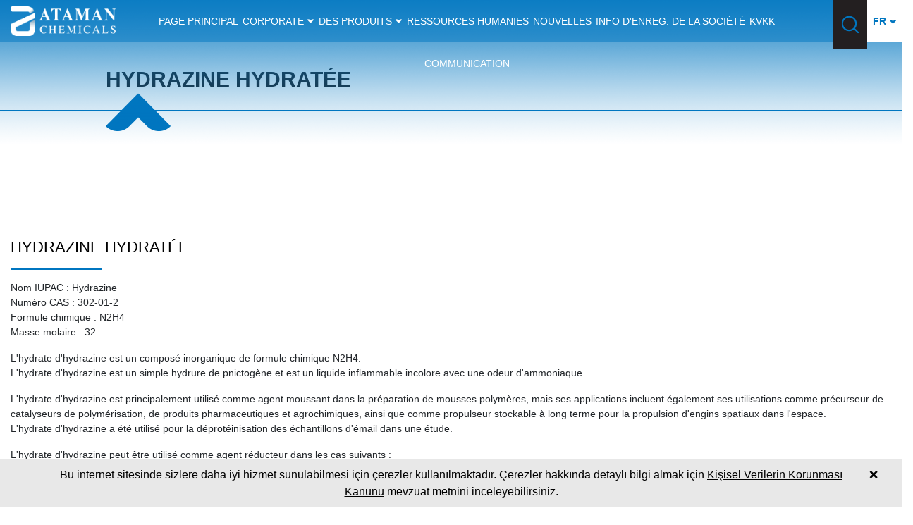

--- FILE ---
content_type: text/html; charset=UTF-8
request_url: https://www.ataman-chemicals.com/fr/products/hydrazine-hydratee-3805.html
body_size: 15779
content:
<!DOCTYPE html>
<html dir="ltr" lang="fr" prefix="og: http://ogp.me/ns#">
	<head>
		
		
<meta charset="UTF-8">

<base href="https://www.ataman-chemicals.com/fr/">

<title>HYDRAZINE HYDRATÉE | Ataman Kimya A.Ş.</title>

<meta name="author" content="Ataman Kimya A.Ş.">

<meta property="og:type" content="website">

<meta property="og:title" content="HYDRAZINE HYDRATÉE | Ataman Kimya A.Ş.">

<meta property="og:description" content="L'hydrate d'hydrazine est un simple hydrure de pnictogène et est un liquide inflammable incolore avec une odeur d'ammoniaque.">

<meta property="og:image" content="https://www.ataman-chemicals.com/r/w-1200_h-628_zc-2/home/logo.png">

<meta property="og:locale" content="fr_FR">

<meta property="og:url" content="https://www.ataman-chemicals.com/products/hydrazine-hydratee-3805.html">

<meta property="og:site_name" content="Ataman Kimya A.Ş.">

<link rel="canonical" href="https://www.ataman-chemicals.com/products/hydrazine-hydratee-3805.html">




<meta name="keywords" content="302-01-2, Hydrazine, Diamine, Diazane, Lévoxine, Base hydrazine, Oxytreat 35, UNII-27RFH0GB4R, N2H4, CHEBI:15571">

<meta name="description" content="L'hydrate d'hydrazine est un simple hydrure de pnictogène et est un liquide inflammable incolore avec une odeur d'ammoniaque.">

<meta property="og:locale:alternate" content="tr">
<meta property="og:locale:alternate" content="en">
<meta property="og:locale:alternate" content="fr">
<link rel="alternate" hreflang="tr" href="https://www.ataman-chemicals.com/urunler/hidrazin-hidrat-3804.html">
<link rel="alternate" hreflang="en" href="https://www.ataman-chemicals.com/en/products/hydrazine-hydrate-3803.html">
<link rel="alternate" hreflang="fr" href="https://www.ataman-chemicals.com/fr/products/hydrazine-hydratee-3805.html">
<link rel="apple-touch-icon" sizes="57x57" href="https://www.ataman-chemicals.com/r/w-57_h-57_zc-2/home/favicon.png">
<link rel="apple-touch-icon" sizes="60x60" href="https://www.ataman-chemicals.com/r/w-60_h-60_zc-2/home/favicon.png">
<link rel="apple-touch-icon" sizes="72x72" href="https://www.ataman-chemicals.com/r/w-72_h-72_zc-2/home/favicon.png">
<link rel="apple-touch-icon" sizes="76x76" href="https://www.ataman-chemicals.com/r/w-76_h-76_zc-2/home/favicon.png">
<link rel="apple-touch-icon" sizes="114x114" href="https://www.ataman-chemicals.com/r/w-114_h-114_zc-2/home/favicon.png">
<link rel="apple-touch-icon" sizes="120x120" href="https://www.ataman-chemicals.com/r/w-120_h-120_zc-2/home/favicon.png">
<link rel="apple-touch-icon" sizes="144x144" href="https://www.ataman-chemicals.com/r/w-144_h-144_zc-2/home/favicon.png">
<link rel="apple-touch-icon" sizes="152x152" href="https://www.ataman-chemicals.com/r/w-152_h-152_zc-2/home/favicon.png">
<link rel="apple-touch-icon" sizes="180x180" href="https://www.ataman-chemicals.com/r/w-180_h-180_zc-2/home/favicon.png">
<link rel="icon" type="image/png" sizes="192x192" href="https://www.ataman-chemicals.com/r/w-192_h-192_zc-2/home/favicon.png">
<link rel="icon" type="image/png" sizes="96x96" href="https://www.ataman-chemicals.com/r/w-96_h-96_zc-2/home/favicon.png">
<link rel="icon" type="image/png" sizes="32x32" href="https://www.ataman-chemicals.com/r/w-32_h-32_zc-2/home/favicon.png">
<link rel="icon" type="image/png" sizes="16x16" href="https://www.ataman-chemicals.com/r/w-16_h-16_zc-2/home/favicon.png">
<meta name="mobile-web-app-capable" content="yes">
<link rel="manifest" href="https://www.ataman-chemicals.com/app.webmanifest">
<!-- Global site tag (gtag.js) - Google Analytics -->
<script async src="https://www.googletagmanager.com/gtag/js?id=G-R6XV5MFB17"></script>
<script>
  window.dataLayer = window.dataLayer || [];
  function gtag(){dataLayer.push(arguments);}
  gtag('js', new Date());

  gtag('config', 'G-R6XV5MFB17');
</script><style>[data-iw="100"]{width:100%}img{max-width:100%;height:auto}.mainPopup .fancybox-content{padding:0}.mainPopup .fancybox-close-small{background-color:rgba(0,0,0,.4);color:white !important;}</style>
<style>/*
<div id="gdpr_popup_container">
	<div class="gdpr_popup_content">
		<div style="text-align:center">{{YAZI}}</div>
	</div>
	<a id="gdpr_close_button" href="javascript:;">{{KAPAT}}</a>
</div>
*/

#gdpr_popup_container { /* KÖK ELEMENT */
	position: fixed;
	bottom: 0;
	left: 0;
	width: 100%;
	padding: 10px;
	z-index: 10000;
	background-color: #E8E8E8; /* #E8E8E8 = açık gri */
}

#gdpr_popup_container * {
	color: #000000; /* #000000 = siyah */
}

#gdpr_close_button { /* KAPATMA BUTONU */
	display: inline-block;
	position: absolute;
	right: 25px;
	top: 0;
	padding: 10px;
}

.gdpr_popup_content { /* KÖK ALTINDAKİ ELEMENT */
	margin: 0 50px;
}

.gdpr_popup_content a {
	text-decoration: underline;
}</style>

	

	<meta name="viewport" content="width=device-width, initial-scale=1, shrink-to-fit=no" />





<link rel="stylesheet" href="https://www.ataman-chemicals.com/lib/default/1611251638/css/all.css">		
	</head>
	<body>
		
		<header id="header" class="in-page">

	<div class="container-fluid px-0">

		<div class="row">

			<div class="col-12 header-wrapper">

				<a href="./" class="logo">

					<img src="https://www.ataman-chemicals.com/r/h-50/home/logo.png" alt="Logo" class="img-fluid">
				</a>

				<div class="header-right">

					<div class="menu">

						<div class="droopmenu-navbar">

							<div class="droopmenu-inner">

								<div class="droopmenu-header">

									<a href="#" class="droopmenu-toggle"></a>

								</div>

								<div class="droopmenu-nav">

									<ul class="droopmenu">

										<li><a href="" title="PAGE PRINCIPAL">PAGE PRINCIPAL</a></li><li><a href="category/kurumsal-8/" title="CORPORATE">CORPORATE</a><ul><li><a href="p1/notre-histoire-19/" title="Notre histoire">Notre histoire</a></li><li><a href="p1/sertifikalar-20/" title="CERTIFICATS">CERTIFICATS</a></li><li><a href="p1/kalite-politikamiz-21/" title="POLITIQUE DE QUALITÉ">POLITIQUE DE QUALITÉ</a></li></ul></li><li><a href="products/" title="Des Produits">Des Produits</a><ul><li><a href="products/produits-chimiques-pour-le-traitement-de-29/" title="Produits chimiques pour le traitement de l'eau / Produits de traitement de surface des métaux / Produits chimiques pour l'extraction minière">Produits chimiques pour le traitement de l'eau / Produits de traitement de surface des métaux / Produits chimiques pour l'extraction minière</a></li><li><a href="products/chimiques-pour-architectural-coatings-in-30/" title="Chimiques pour Architectural coatings industry / Industrie des matières plastiques / la construction en béton / caoutchouc">Chimiques pour Architectural coatings industry / Industrie des matières plastiques / la construction en béton / caoutchouc</a></li><li><a href="products/le-produits-chimiques-de-textiles-et-cui-31/" title="Le Produits chimiques de textiles et cuir/ Produits chimiques pour le papier / Produits Chimiques Industriels">Le Produits chimiques de textiles et cuir/ Produits chimiques pour le papier / Produits Chimiques Industriels</a></li><li><a href="products/cosmetiques-detergents-et-produits-dhygi-32/" title="COSMÉTIQUES, DÉTERGENTS ET PRODUITS D’HYGIÈNE / Produits chimiques et pharmaceutiques / Les désinfectants chimiques">COSMÉTIQUES, DÉTERGENTS ET PRODUITS D’HYGIÈNE / Produits chimiques et pharmaceutiques / Les désinfectants chimiques</a></li><li><a href="products/les-produits-chimiques-et-lagriculture-c-33/" title="Les produits chimiques et l'agriculture / Chimiques de spécialité et additifs pour l'industrie alimentaire / Compléments pour l'alimentation animale et ingrédients / Produits chimiques d'arôme">Les produits chimiques et l'agriculture / Chimiques de spécialité et additifs pour l'industrie alimentaire / Compléments pour l'alimentation animale et ingrédients / Produits chimiques d'arôme</a></li><li><a href="products/autres-industries-34/" title="Autres Industries">Autres Industries</a></li></ul></li><li><a href="hr/" title="RESSOURCES HUMANIES">RESSOURCES HUMANIES</a></li><li><a href="category/haberler-7/" title="NOUVELLES">NOUVELLES</a></li><li><a href="https://www.belgemodul.com/sirket/1611" title="INFO D'ENREG. DE LA SOCIÉTÉ">INFO D'ENREG. DE LA SOCIÉTÉ</a></li><li><a href="p1/kvkk-22/" title="KVKK">KVKK</a></li><li><a href="contact/" title="COMMUNICATION">COMMUNICATION</a></li>
									</ul>

								</div>

							</div>

						</div>

					</div>

					<div class="search-btn-main">

						<img src="https://www.ataman-chemicals.com/lib/default/images/icon-seach.png" alt="Search" id="search-open-btn">

					</div>

					<div class="lng-main">

						<div class="active" id="lng-active" data-title="FR">FR</div>

						<ul style="display: none;">

							<li data-title="TR"><a href="https://www.ataman-chemicals.com/urunler/hidrazin-hidrat-3804.html">TR</a></li><li data-title="EN"><a href="https://www.ataman-chemicals.com/en/products/hydrazine-hydrate-3803.html">EN</a></li>
						</ul>

					</div>

				</div>

			</div>

		</div>

	</div>

</header>



<form id="search" class="search-main" method="get" action="search/">

	<input type="search" name="s" id="search-input" placeholder="rechercher..." required>

	<button type="submit" id="search-btn"> rechercher</button>

	<button type="button" id="close">X</button>

</form>		
			<section class="navigation">
		<div class="container-fluid custom-padding">
			<div class="row">
				<div class="col-12">
					<h1>HYDRAZINE HYDRATÉE</h1>
				</div>
			</div>
		</div>
	</section>
			
		<section class="proje_detail">
			<div class="container-fluid custom-padding">
				<div class="row">
					
					<div class="col-12">
						<div class="swiper-container gallery-top">
							<div class="swiper-wrapper">
															</div>
							<!-- Add Arrows -->
							<div class="swiper-button-next swiper-button-white"></div>
							<div class="swiper-button-prev swiper-button-white"></div>
						</div>
						<div class="swiper-container gallery-thumbs">
							<div class="swiper-wrapper">
															</div>
						</div>
					</div>
					
					
					<div class="col-12">
						<div class="project-detail-1-info">
							<h2>HYDRAZINE HYDRATÉE</h2>
							<div class="text-content">
								<p>Nom IUPAC : Hydrazine<br>
Numéro CAS : 302-01-2<br>
Formule chimique : N2H4<br>
Masse molaire : 32</p>

<p>L'hydrate d'hydrazine est un composé inorganique de formule chimique N2H4.<br>
L'hydrate d'hydrazine est un simple hydrure de pnictogène et est un liquide inflammable incolore avec une odeur d'ammoniaque.</p>

<p>L'hydrate d'hydrazine est principalement utilisé comme agent moussant dans la préparation de mousses polymères, mais ses applications incluent également ses utilisations comme précurseur de catalyseurs de polymérisation, de produits pharmaceutiques et agrochimiques, ainsi que comme propulseur stockable à long terme pour la propulsion d'engins spatiaux dans l'espace.<br>
L'hydrate d'hydrazine a été utilisé pour la déprotéinisation des échantillons d'émail dans une étude.</p>

<p>L'hydrate d'hydrazine peut être utilisé comme agent réducteur dans les cas suivants :<br>
-Préparation de nanoparticules d'argent.<br>
-Transformation des dérivés nitrés monosubstitués du benzène en anilines correspondantes.<br>
-Avec le graphite pour la conversion des composés nitrés (aromatiques et aliphatiques) en composés aminés.</p>

<p>Environ deux millions de tonnes d'hydrate d'hydrazine ont été utilisées dans les agents d'expansion des mousses en 2015.<br>
De plus, l'hydrate d'hydrazine est utilisé dans divers carburants pour fusées et pour préparer les précurseurs de gaz utilisés dans les sacs gonflables.<br>
L'hydrate d'hydrazine est utilisé dans les cycles de vapeur des centrales électriques nucléaires et conventionnelles comme désoxygénant pour contrôler les concentrations d'oxygène dissous dans le but de réduire la corrosion.<br>
Les hydrazines font référence à une classe de substances organiques dérivées en remplaçant un ou plusieurs atomes d'hydrogène dans l'hydrazine par un groupe organique.</p>

<p>Utilisations de l'hydrate d'hydrazine :<br>
Producteurs de gaz et ergols<br>
L'hydrate d'hydrazine est principalement utilisé comme précurseur d'agents gonflants.<br>
Les composés spécifiques comprennent l'azodicarbonamide et l'azobisisobutyronitrile, qui produisent 100 à 200 ml de gaz par gramme de précurseur.<br>
Dans une application connexe de l'hydrate d'hydrazine, l'azoture de sodium, l'agent générateur de gaz dans les sacs gonflables, est produit à partir d'hydrazine par réaction avec du nitrite de sodium.</p>

<p>Propriétés chimiques de l'hydrate d'hydrazine :<br>
-liquide fumant incolore</p>

<p>Propriétés physiques de l'hydrate d'hydrazine :<br>
-Liquide fumant incolore ; légère odeur; indice de réfraction 1,4284 ; densité 1,032 g/ml ; bout à 119°C; solidifie à -51,7°C; miscible avec l'eau et l'alcool ; insoluble dans le chloroforme, le chlorure de méthylène et l'éther.</p>

<p>Applications de l'hydrate d'hydrazine :<br>
-Auxiliaires polymères<br>
-Fabrication d'herbicides<br>
-Agriculture<br>
-Pesticides<br>
-Énergie<br>
-Fabrication d'agents pharmaceutiques<br>
-Industrie pharmaceutique / Biotechnologie<br>
-Plastiques- et Caoutchoucpolymères<br>
-Synthèse chimique<br>
-Industrie chimique<br>
-Agents réducteurs<br>
-Traitement de l'eau<br>
-Eau industrielle<br>
-Purification de solutions chimiques</p>

<p>L'hydrate d'hydrazine est un simple hydrure de pnictogène et est un liquide inflammable incolore avec une odeur d'ammoniaque.</p>

<p>MOTS CLÉS:<br>
302-01-2, Hydrazine, Diamine, Diazane, Lévoxine, Base hydrazine, Oxytreat 35, UNII-27RFH0GB4R, N2H4, CHEBI:15571</p>

<p>Utilisations de l'hydrate d'hydrazine :<br>
L'hydrate d'hydrazine est utilisé comme agent réducteur dans les réactions synthétiques et analytiques et comme solvant pour de nombreux composés inorganiques.<br>
L'hydrate d'hydrazine est également utilisé avec le méthanol comme propulseur pour les moteurs de fusée.<br>
Une autre application de l'hydrate d'hydrazine est la décomposition catalytique du peroxyde d'hydrogène.</p>

<p>Préparation de l'hydrate d'hydrazine :<br>
L'hydrate d'hydrazine est préparé en traitant le sulfate d'hydrazine, N2H4•H2SO4 avec de l'hydroxyde de sodium.<br>
Le produit est recueilli par distillation sous azote.</p>

<p>L'hydrate d'hydrazine est également utilisé comme propulseur stockable à long terme à bord de véhicules spatiaux, tels que la mission Dawn à Ceres et Vesta, et à la fois pour réduire la concentration d'oxygène dissous et contrôler le pH de l'eau utilisée dans les grandes chaudières industrielles.<br>
L'avion de chasse F-16, l'Eurofighter Typhoon, la navette spatiale et l'avion espion U-2 utilisent de l'hydrazine pour alimenter leurs groupes auxiliaires de puissance.</p>

<p>Précurseur de pesticides et de produits pharmaceutiques de l'hydrate d'hydrazine :<br>
Le fluconazole, synthétisé à partir d'hydrazine, est un médicament antifongique.<br>
L'hydrazine est un précurseur de plusieurs produits pharmaceutiques et pesticides. Souvent, ces applications impliquent la conversion de l'hydrazine en cycles hétérocycliques tels que les pyrazoles et les pyridazines.<br>
Des exemples de dérivés d'hydrazine bioactifs commercialisés comprennent la céfazoline, le rizatriptan, l'anastrozole, le fluconazole, le métazachlor, le métamitron, la métribuzine, le paclobutrazol, le diclobutrazole, le propiconazole, le sulfate d'hydrazine, le diimide, le triadiméfon et la dibenzoylhydrazine.<br>
Les composés d'hydrate d'hydrazine peuvent être efficaces en tant qu'ingrédients actifs en mélange avec ou en combinaison avec d'autres produits chimiques agricoles tels que des insecticides, des acaricides, des nématicides, des fongicides, des agents antiviraux, des attractifs, des herbicides ou des régulateurs de croissance des plantes.</p>

<p>L'hydrate d'hydrazine est utilisé comme alternative à l'hydrogène dans les piles à combustible.<br>
Le principal avantage de l'utilisation de l'hydrate d'hydrazine est qu'il peut produire plus de 200 mW/cm2 de plus qu'une cellule à hydrogène similaire sans qu'il soit nécessaire d'utiliser des catalyseurs au platine coûteux.<br>
Comme le carburant est liquide à température ambiante, il peut être manipulé et stocké plus facilement que l'hydrogène.<br>
En stockant l'hydrate d'hydrazine dans un réservoir rempli d'un carbonyle carbone-oxygène à double liaison, le carburant réagit et forme un solide sûr appelé hydrazone.<br>
En rinçant ensuite le réservoir avec de l'eau tiède, l'hydrate d'hydrazine liquide est libéré.<br>
L'hydrate d'hydrazine a une force électromotrice plus élevée de 1,56 V par rapport à 1,23 V pour l'hydrogène.<br>
L'hydrate d'hydrazine se décompose dans la cellule pour former de l'azote et de l'hydrogène qui se lient à l'oxygène, libérant de l'eau.<br>
L'hydrate d'hydrazine était utilisé dans les piles à combustible, dont certaines fournissaient de l'énergie électrique aux satellites spatiaux dans les années 1960.</p>

<p>Un mélange de 63% d'hydrate d'hydrazine, 32% de nitrate d'hydrazine et 5% d'eau est un propulseur standard pour l'artillerie expérimentale à propulseur liquide chargée en vrac.<br>
Le mélange propulseur ci-dessus est l'un des plus prévisibles et stables, avec un profil de pression plat pendant le tir.<br>
Les ratés sont généralement causés par un allumage inadéquat.<br>
Le mouvement de la coque après un défaut d'allumage provoque une grosse bulle avec une plus grande surface d'allumage, et le plus grand taux de production de gaz provoque une pression très élevée, y compris parfois des défaillances catastrophiques du tube (c'est-à-dire des explosions).</p>

<p>L'hydrate d'hydrazine est largement utilisé comme agent réducteur ou intermédiaire de synthèse dans divers secteurs industriels comme :<br>
- traitement des eaux (effluents, chaudières industrielles)<br>
- procédé de traitement chimique (métaux, extraction minière)<br>
- synthèse de principes actifs (pharmaceutiques et agrochimiques).</p>

<p>L'United States Air Force (USAF) utilise régulièrement le H-70, un mélange à 70 % d'hydrate d'hydrazine et à 30 % d'eau, dans le cadre d'opérations utilisant l'avion de chasse General Dynamics F-16 « Fighting Falcon » et le Lockheed U-2 « Dragon Lady » de reconnaissance. avion.<br>
Le moteur à réaction unique F-16 utilise de l'hydrate d'hydrazine pour alimenter son unité d'alimentation d'urgence (EPU), qui fournit une alimentation électrique et hydraulique d'urgence en cas d'extinction du moteur.<br>
L'EPU s'active automatiquement, ou manuellement par commande pilote, en cas de perte de pression hydraulique ou d'alimentation électrique afin de fournir des commandes de vol d'urgence.<br>
Le moteur à réaction unique U-2 utilise de l'hydrate d'hydrazine pour alimenter son système de démarrage d'urgence (ESS), qui fournit une méthode très fiable pour redémarrer le moteur en vol en cas de décrochage.</p>

<p>Hydrate d'hydrazine comme carburant de fusée :<br>
Hydrate d'hydrazine anhydre (pur, pas en solution) chargé dans la sonde spatiale MESSENGER.<br>
Le technicien porte une combinaison de sécurité.<br>
L'hydrazine a été utilisée pour la première fois comme composant dans les carburants de fusée pendant la Seconde Guerre mondiale.<br>
Un mélange de 30% en poids avec 57% de méthanol (nommé M-Stoff dans la Luftwaffe allemande) et 13% d'eau était appelé C-Stoff par les Allemands.<br>
Le mélange a été utilisé pour propulser l'avion de chasse propulsé par fusée Messerschmitt Me 163B, dans lequel le peroxyde allemand à haut test T-Stoff a été utilisé comme oxydant.<br>
L'hydrazine non mélangée était appelée B-Stoff par les Allemands, une désignation également utilisée plus tard pour le carburant éthanol / eau du missile V-2.</p>

<p>L'hydrate d'hydrazine est utilisé comme monergol de faible puissance pour les propulseurs de manœuvre des engins spatiaux et a été utilisé pour alimenter les groupes auxiliaires de puissance (APU) de la navette spatiale.<br>
De plus, les moteurs-fusées alimentés à l'hydrazine monopropulseur sont souvent utilisés dans la descente terminale des engins spatiaux.<br>
De tels moteurs ont été utilisés sur les atterrisseurs du programme Viking dans les années 1970 ainsi que sur les atterrisseurs martiens Phoenix (mai 2008), Curiosity (août 2012) et Perseverance (février 2021).</p>

<p>Un mélange d'hydrazine et d'acide nitrique fumant rouge a été utilisé dans le programme spatial soviétique où il était connu sous le nom de venin du diable en raison de sa nature dangereuse.<br>
Dans tous les moteurs monopropulseurs à hydrazine, l'hydrazine passe sur un catalyseur tel que l'iridium métallique supporté par de l'alumine à grande surface (oxyde d'aluminium), ce qui la décompose en ammoniac, azote gazeux et hydrogène gazeux selon ce qui suit réactions :<br>
N2H4 -&gt; N2 + 2H2<br>
3N2H4 -&gt; 4 NH3 + N2<br>
4NH3 + N2H4 -&gt; 3 N2 + 8 H2</p>

<p>Les deux premières réactions sont extrêmement exothermiques (la chambre catalytique peut atteindre 800 °C en quelques millisecondes) et elles produisent de grands volumes de gaz chaud à partir d'un petit volume de liquide, faisant de l'hydrazine un propulseur assez efficace avec une impulsion spécifique au vide. d'environ 220 secondes.<br>
La réaction 2 est la plus exothermique, mais produit un nombre de molécules inférieur à celui de la réaction 1.<br>
La réaction 3 est endothermique et ramène l'effet de la réaction 2 au même effet que la réaction 1 seule (température plus basse, plus grand nombre de molécules).<br>
La structure du catalyseur affecte la proportion de NH3 qui est dissocié dans la réaction 3 ; une température plus élevée est souhaitable pour les propulseurs de fusée, tandis que davantage de molécules sont souhaitables lorsque les réactions sont destinées à produire de plus grandes quantités de gaz.</p>

<p>Étant donné que l'hydrate d'hydrazine est un solide en dessous de 2 ° C, il ne convient pas comme propulseur de fusée à usage général pour des applications militaires.<br>
D'autres variantes d'hydrazine utilisées comme carburant de fusée sont la monométhylhydrazine, (CH3)NH(NH2), également connue sous le nom de MMH (pf : -52 °C), et la diméthylhydrazine asymétrique, (CH3)2N(NH2), également connue sous le nom d'UDMH (pf : -57 °C).<br>
Ces dérivés sont utilisés dans les carburants de fusée à deux composants, souvent avec du tétroxyde de diazote, N2O4.<br>
Un mélange 50:50 en poids d'hydrate d'hydrazine et d'UDMH a été utilisé dans les ICBM Titan II et est connu sous le nom d'Aerozine 50.<br>
Ces réactions sont extrêmement exothermiques et la combustion est également hypergolique (elle commence à brûler sans aucune inflammation externe).</p>

<p>Des efforts sont en cours dans l'industrie aérospatiale pour remplacer l'hydrazine et d'autres substances hautement toxiques.<br>
Parmi les alternatives prometteuses figurent le nitrate d'hydroxylammonium, le 2-diméthylaminoéthylazide (DMAZ) et les liquides ioniques énergétiques.</p>

<p>Chaque sous-unité H2N−N est pyramidale.<br>
La distance de liaison simple N-N est de 1,45 Å (145 pm) et la molécule adopte une conformation gauche.<br>
La barrière rotationnelle est le double de celle de l'éthane.<br>
Ces propriétés structurelles ressemblent à celles du peroxyde d'hydrogène gazeux, qui adopte une conformation anticlinale "oblique", et connaît également une forte barrière rotationnelle.</p>

<p>Synthèse et production d'hydrate d'hydrazine :<br>
Divers itinéraires ont été aménagés.<br>
L'étape clé est la création de la liaison simple azote-azote.<br>
Les nombreuses voies peuvent être divisées en celles qui utilisent des oxydants chlorés (et génèrent du sel) et celles qui n'en utilisent pas.</p>

<p>Oxydation de l'ammoniac via les oxaziridines à partir du peroxyde<br>
L'hydrate d'hydrazine peut être synthétisé à partir d' ammoniac et de peroxyde d'hydrogène avec un catalyseur cétone , dans une procédure appelée procédé au peroxyde (parfois appelé procédé Pechiney-Ugine-Kuhlmann , cycle Atofina – PCUK ou procédé à la kétazine ).<br>
La réaction nette suit :<br>
2NH3 + H2O2 -&gt; H2NNH2 + 2H2O</p>

<p>Dans cette voie, la cétone et l'ammoniac se condensent d'abord pour donner l'imine, qui est oxydée par le peroxyde d'hydrogène en oxaziridine, un cycle à trois chaînons contenant du carbone, de l'oxygène et de l'azote.<br>
Ensuite, l'oxaziridine donne l'hydrazone par traitement à l'ammoniac, lequel processus crée la liaison simple azote-azote.<br>
Cette hydrazone se condense avec un autre équivalent de cétone.</p>

<p>Hydrate d'hydrazine en tant que matière première chimique fine importante, principalement utilisée pour l'agent moussant de synthèse; également utilisé comme agent de traitement de nettoyage de chaudière ; pour la production de l'industrie antituberculeuse pharmaceutique, médicaments antidiabétiques; pour les herbicides utilisés dans la production dans l'industrie des pesticides, la croissance des plantes concilier agents et stérilisation, insecticide.</p>

<p>Oxydations à base de chlore<br>
Le procédé Olin Raschig, annoncé pour la première fois en 1907, produit de l'hydrazine à partir d'hypochlorite de sodium (l'ingrédient actif de nombreux agents de blanchiment) et d'ammoniac sans utiliser de catalyseur cétone.<br>
Cette méthode repose sur la réaction de la monochloramine avec l'ammoniac pour créer la liaison simple azote-azote ainsi qu'un sous-produit de chlorure d'hydrogène : NH2Cl + NH3 -&gt; H2NNH2 + HCl</p>

<p>Liée au procédé Raschig, l'urée peut être oxydée à la place de l'ammoniac. Encore une fois, l'hypochlorite de sodium sert d'oxydant.<br>
La réaction nette est montrée : (H2N)2CO + NaOCl + 2 NaOH -&gt; N2H4 + H2O + NaCl + Na2CO3}<br>
Le procédé génère des sous-produits importants et est principalement pratiqué en Asie.</p>

<p>Le procédé Bayer Ketazine est le prédécesseur du procédé au peroxyde.<br>
Il utilise l'hypochlorite de sodium comme oxydant au lieu du peroxyde d'hydrogène.<br>
Comme toutes les voies à base d'hypochlorite, cette méthode produit un équivalent de sel pour chaque équivalent d'hydrazine.</p>

<p>Réactions redox de l'hydrate d'hydrazine :<br>
La chaleur de combustion de l'hydrazine dans l'oxygène (air) est de 1,941 × 107 J/kg (8345 BTU/lb).<br>
L'hydrazine est un réducteur pratique car les sous-produits sont généralement de l'azote gazeux et de l'eau.<br>
Ainsi, l'hydrate d'hydrazine est utilisé comme antioxydant, désoxygénant et inhibiteur de corrosion dans les chaudières à eau et les systèmes de chauffage.</p>

<p>L'hydrazine est également utilisée pour réduire les sels métalliques et les oxydes en métaux purs dans le nickelage autocatalytique et l'extraction du plutonium des déchets des réacteurs nucléaires.<br>
Certains procédés photographiques couleur utilisent également une solution faible d'hydrazine comme lavage stabilisant, car il récupère le coupleur de colorant et les halogénures d'argent n'ayant pas réagi. L'hydrazine est l'agent réducteur le plus courant et le plus efficace utilisé pour convertir l'oxyde de graphène (GO) en oxyde de graphène réduit (rGO) via un traitement hydrothermique.</p>

<p>Sels d'hydrazinium :<br>
L'hydrazine peut être monoprotonée pour former divers sels solides du cation hydrazinium (N2H5+) par traitement avec des acides minéraux.<br>
Un sel commun est le sulfate d'hydrazinium, [N2H5]HSO4, également appelé sulfate d'hydrazine.<br>
Le sulfate d'hydrazine a été étudié comme traitement de la cachexie induite par le cancer, mais s'est avéré inefficace.</p>

<p>La double protonation donne la dication d'hydrazinium (H3NNH32+), dont différents sels sont connus.<br>
En 2015, le marché mondial de l'hydrate d'hydrazine s'élevait à 350 millions de dollars.</p>

<p>Chimie organique:<br>
Les hydrazines font partie de nombreuses synthèses organiques, souvent celles qui ont une importance pratique dans les produits pharmaceutiques (voir la section applications), ainsi que dans les teintures textiles et la photographie.</p>

<p>L'hydrazine est utilisée dans la réduction de Wolff-Kishner, une réaction qui transforme le groupe carbonyle d'une cétone en un pont méthylène (ou un aldéhyde en un groupe méthyle) via un intermédiaire hydrazone.<br>
La production de diazote hautement stable à partir du dérivé d'hydrazine aide à conduire la réaction.</p>

<p>Étant bifonctionnelle, avec deux amines, l'hydrazine est un élément clé pour la préparation de nombreux composés hétérocycliques par condensation avec une gamme d'électrophiles difonctionnels. Avec la 2,4-pentanedione, il se condense pour donner le 3,5-diméthylpyrazole.<br>
Dans la réaction d'Einhorn-Brunner, les hydrazines réagissent avec les imides pour donner des triazoles.</p>

<p>Étant un bon nucléophile, N2H4 peut attaquer les halogénures de sulfonyle et les halogénures d'acyle.<br>
La tosylhydrazine forme également des hydrazones lors d'un traitement avec des carbonyles.</p>

<p>L'hydrate d'hydrazine est utilisé pour cliver les dérivés de phtalimide N-alkylés.<br>
Cette réaction de scission permet d'utiliser l'anion phtalimide comme précurseur d'amine dans la synthèse de Gabriel.</p>

<p>Formation d'hydrate d'hydrazine :<br>
Une illustration de la condensation de l'hydrate d'hydrazine avec un carbonyle simple est sa réaction avec la propanone pour donner la diisopropylidène hydrazine (acétone azine).<br>
Ce dernier réagit encore avec l'hydrazine pour donner l'hydrazone :<br>
2(CH3)2CO + N2H4 -&gt; 2 H2O + [(CH3)2C=N]2<br>
(CH3)2C=N]2 + N2H4 -&gt; 2 (CH3)2C=NNH2</p>

<p>La propanone azine est un intermédiaire du procédé Atofina-PCUK.<br>
L'alkylation directe des hydrazines avec des halogénures d'alkyle en présence de base donne des hydrazines alkyl-substituées, mais la réaction est généralement inefficace en raison d'un mauvais contrôle du niveau de substitution (comme dans les amines ordinaires).<br>
La réduction des hydrazones en hydrazines présente un moyen propre de produire des hydrazines 1,1-dialkylées.<br>
Dans une réaction apparentée, les 2-cyanopyridines réagissent avec l'hydrazine pour former des hydrazides d'amide, qui peuvent être convertis à l'aide de 1,2-dicétones en triazines.</p>

<p>Biochimie:<br>
L'hydrate d'hydrazine est l'intermédiaire dans le processus d'oxydation anaérobie de l'ammoniac (anammox).<br>
L'hydrate d'hydrazine est produit par certaines levures et la bactérie de haute mer anammox (Brocadia anammoxidans).<br>
La fausse morille produit le poison gyromitrine qui est un dérivé organique de l'hydrazine qui est converti en monométhylhydrazine par des processus métaboliques.<br>
Même le champignon "bouton" comestible le plus populaire, Agaricus bisporus, produit des dérivés organiques d'hydrazine, notamment l'agaritine, un dérivé d'hydrazine d'un acide aminé, et la gyromitrine.</p>

<p>Historique de l'hydrate d'hydrazine :<br>
Le nom «hydrazine» a été inventé par Emil Fischer en 1875; il essayait de produire des composés organiques constitués d'hydrazine monosubstituée.<br>
En 1887, Theodor Curtius avait produit du sulfate d'hydrazine en traitant des diazides organiques avec de l'acide sulfurique dilué ; cependant, il n'a pas pu obtenir d'hydrazine pure, malgré des efforts répétés.<br>
L'hydrazine anhydre pure a été préparée pour la première fois par le chimiste néerlandais Lobry de Bruyn en 1895.</p>

<p>Le rejet dans l'environnement de cette substance peut provenir de l'utilisation industrielle : d'articles où les substances ne sont pas destinées à être rejetées et dont les conditions d'utilisation ne favorisent pas le rejet.<br>
L'hydrazine peut être trouvée dans des articles complexes, sans rejet prévu : véhicules, machines, appareils mécaniques et produits électriques/électroniques (par exemple, ordinateurs, appareils photo, lampes, réfrigérateurs, machines à laver) et véhicules non couverts par la directive sur les véhicules en fin de vie (VHU) (ex. bateaux, trains, métro ou avions).</p>

<p>Utilisations répandues de l'hydrate d'hydrazine par les travailleurs professionnels :<br>
L'hydrazine est utilisée dans les produits suivants : régulateurs de pH et produits de traitement de l'eau, produits chimiques de laboratoire et carburants.<br>
L'hydrate d'hydrazine est utilisé dans les domaines suivants : services de santé et recherche et développement scientifiques.<br>
D'autres rejets dans l'environnement de cette substance sont susceptibles de se produire à partir de : l'utilisation en intérieur (par exemple, liquides de lavage en machine/détergents, produits d'entretien automobile, peintures et revêtements ou adhésifs, parfums et désodorisants) et l'utilisation en extérieur dans des systèmes fermés avec un rejet minimal (par exemple liquides hydrauliques dans les suspensions automobiles, lubrifiants dans l'huile moteur et liquides de freinage).</p>

<p>Utilisations de l'hydrate d'hydrazine sur les sites industriels :<br>
L'hydrate d'hydrazine est utilisé dans les produits suivants : produits chimiques de laboratoire, produits chimiques de traitement de l'eau, carburants, régulateurs de pH et produits et polymères de traitement de l'eau.<br>
L'hydrate d'hydrazine a une utilisation industrielle aboutissant à la fabrication d'une autre substance (utilisation d'intermédiaires).<br>
L'hydrate d'hydrazine est utilisé dans les domaines suivants : approvisionnement municipal (par exemple électricité, vapeur, gaz, eau) et traitement des eaux usées et recherche et développement scientifique.<br>
L'hydrate d'hydrazine est utilisé pour la fabrication de produits chimiques, de métaux, de machines et de véhicules et de produits en plastique.<br>
Le rejet dans l'environnement d'hydrazine peut se produire à la suite d'une utilisation industrielle : en tant qu'auxiliaire de fabrication, en tant qu'étape intermédiaire dans la fabrication ultérieure d'une autre substance (utilisation d'intermédiaires) et de substances dans des systèmes fermés avec un rejet minimal.</p>

<p>Apparence : liquide incolore, fumant et huileux<br>
Odeur : semblable à l'ammoniaque<br>
Densité : 1,021 g·cm−3<br>
Point de fusion : 2 °C ; 35 °F ; 275 000<br>
Point d'ébullition : 114 °C ; 237 °F ; 387 000<br>
Solubilité dans l'eau : Miscible<br>
log P : 0,67<br>
Pression de vapeur : 1 kPa (à 30,7 °C)<br>
Acidité (pKa) : 8,10 (N2H5+)[4]<br>
Basicité (pKb) : 5,90<br>
Acide conjugué : hydrazinium<br>
Indice de réfraction (nD) : 1,46044 (à 22 °C)<br>
Viscosité : 0,876 cP<br>
Point d'éclair : 52 °C (126 °F ; 325 K)<br>
Température d'auto-inflammation : 24 à 270 ° C (75 à 518 ° F; 297 à 543 K)<br>
Limites d'explosivité : 1,8 à 99,99 %<br>
XLogP3-AA : -1,5<br>
Nombre de donneurs d'obligations hydrogène : 2<br>
Nombre d'accepteurs de liaison hydrogène : 2<br>
Nombre d'obligations rotatives : 0<br>
Masse exacte : 32,037448136<br>
Masse monoisotopique : 32,037448136<br>
Surface polaire topologique : 52 Å ²<br>
Nombre d'atomes lourds : 2<br>
Charge formelle : 0<br>
Complexité : 0<br>
Nombre d'atomes isotopiques : 0<br>
Nombre de stéréocentres atomiques définis : 0<br>
Nombre de stéréocentres d'atomes non définis : 0<br>
Nombre de stéréocentres de liaison définis : 0<br>
Nombre de stéréocentres de liaison indéfinis : 0<br>
Nombre d'unités liées par covalence : 1<br>
Le composé est canonisé : Oui</p>

<p>L'hydrate d'hydrazine (1 ; 0,1 g, 2 mmol), l'acétoacétate d'éthyle (2 ; 0,26 g, 2 mmol), le composé carbonylé (3 ; 2 mmol) et le malononitrile (4 ; 0,13 g, 2 mmol) ont été ajoutés successivement au per-6 -ABCD (0,01 g, 0,008 mmol) dans des conditions sans solvant à température ambiante.<br>
Le mélange réactionnel est ensuite broyé pendant 1 minute.<br>
Une fois la réaction terminée, 1 ml d'éthanol distillé a été ajouté au mélange réactionnel.<br>
Le per-6-ABCD précipité a été séparé par filtration, lavé avec de l'éthanol distillé (1 ml) trois fois, séché sous vide et réutilisé.<br>
Le produit souhaité, le dihydropyrano[2,3-c]pyrazole 5 a été obtenu en évaporant les portions d'éthanol combinées. Chacun des produits a été caractérisé par des études RMN 1H, RMN 13C et spectre de masse.</p>

<p>L'hydrate d'hydrazine est une base hautement réactive et un agent réducteur utilisé dans de nombreuses applications industrielles et médicales.<br>
Dans les applications biologiques, l'hydrate d'hydrazine et ses dérivés présentent des propriétés antidépressives en inhibant la monoamine oxydase (MAO), une enzyme qui catalyse la désamination et l'inactivation de certains neurotransmetteurs stimulateurs tels que la noradrénaline et la dopamine.<br>
En psychiatrie, l'utilisation des dérivés de l'hydrazine est limitée du fait de l'émergence des antidépresseurs tricycliques.</p>

<p>Synonymes<br>
Diamine<br>
302-01-2<br>
Diazane<br>
Lévoxine<br>
Base d'hydrazine<br>
Hydrure d'azote<br>
Oxytreat 35<br>
Hydrazine<br>
Hydrazyna<br>
Hydrazine, anhydre<br>
Hydrazyna [Polonais]<br>
hydrazinyle<br>
hydrazines<br>
Hydrazine (anhydre)<br>
Numéro de déchet RCRA U133<br>
UNII-27RFH0GB4R<br>
solution d'hydrazine anhydre<br>
H2NNH2<br>
27RFH0GB4R<br>
N2H4<br>
CHEBI:15571<br>
119775-10-9<br>
Solution d'hydrazine<br>
HDZ<br>
CCRIS 335<br>
HSDB 544<br>
EINECS 206-114-9<br>
ONU2029<br>
UN3293<br>
Hydrazine/sulfate d'hydrazine<br>
N° de déchet RCRA U133<br>
Amérique<br>
azote aminé<br>
Zérox<br>
hydrazine catalysée<br>
Scav-Ox II<br>
HYDRAZINE (SULFATE D'HYDRAZINE)<br>
Zerox (sel/mélange)<br>
Amerzine (sel/mélange)<br>
Hydrazine-1,2-diium<br>
NH2NH2<br>
Scav-Ox II (sel/mélange)<br>
Hydrazine, anhydre, 98 %<br>
Hydrure d'azote, (N2H4)<br>
NH2-NH2<br>
UN 2029 (sel/mélange)<br>
UN 2030 (sel/mélange)<br>
Hydrazine (sulfate d'hydrazine)<br>
Hydrazine catalysée (sel/mélange)<br>
CHEMBL1237174<br>
DTXSID3020702<br>
Solution d'hydrazine, 1,0 M dans du THF<br>
Hydrazine, solution étalon, N2H4<br>
MFCD00011417<br>
STL281862<br>
AKOS000269060<br>
MCULE-8417340168<br>
Solution d'hydrazine, 35 % en poids. % dans H2O<br>
Hydrazine, solution aqueuse avec pas &gt; 37 % d'hydrazine, en masse [UN3293] [Poison]<br>
Solution d'hydrazine, 1 M dans l'acétonitrile<br>
NCGC00188947-01<br>
BP-13613<br>
DB-007559<br>
H0172<br>
H0204<br>
H0697<br>
C05361<br>
Q58447<br>
J-017830<br>
Q27110398<br>
Hydrazine, solution étalon, Specpure®, N2H4 100 ?g/ml<br>
Hydrazine, solution aqueuse ne contenant pas &gt; 37 % d'hydrazine, en masse<br>
Hydrazine, anhydre ou solutions aqueuses d'hydrazine contenant &gt; 64 % d'hydrazine, en masse<br>
Hydrazine anhydre ou solutions aqueuses d'hydrazine contenant &gt;64 % d'hydrazine, en masse [UN2029] [Corrosif]<br>
HZN<br>
&nbsp;</p>
							</div>
						</div>
					</div>
				
				</div>
			</div>
		</section>
		
		<footer>
	<div class="container-fluid custom-padding">
		<div class="row">
			<div class="col-sm-6 col-12">
				<img src="https://www.ataman-chemicals.com/r/h-50/home/logo.png" alt="Logo">			</div>
			<div class="col-sm-6 col-12 footer-social">
				<a href="https://www.instagram.com"><i class="fab fa-instagram"></i></a><a href="https://www.facebook.com"><i class="fab fa-facebook"></i></a><a href="https://twitter.com"><i class="fab fa-twitter"></i></a>			</div>
			<div class="col-3 col-sm-3 col-12">
				<ul>
					<li class="title">ATAMAN CHEMICALS</li>
					<li><a href="" title="PAGE PRINCIPAL">PAGE PRINCIPAL</a></li><li><a href="category/kurumsal-8/" title="CORPORATE">CORPORATE</a></li><li><a href="products/" title="Des Produits">Des Produits</a></li><li><a href="hr/" title="RESSOURCES HUMANIES">RESSOURCES HUMANIES</a></li><li><a href="category/haberler-7/" title="NOUVELLES">NOUVELLES</a></li><li><a href="https://www.belgemodul.com/sirket/1611" title="INFO D'ENREG. DE LA SOCIÉTÉ">INFO D'ENREG. DE LA SOCIÉTÉ</a></li><li><a href="p1/kvkk-22/" title="KVKK">KVKK</a></li><li><a href="contact/" title="COMMUNICATION">COMMUNICATION</a></li>				</ul>
			</div>
			<div class="col-5 col-sm-5 col-12">
				<ul>
					<li class="title">Catégories</li>
					<li><a href="products/produits-chimiques-pour-le-traitement-de-29/" title="Produits chimiques pour le traitement de l'eau / Produits de traitement de surface des métaux / Produits chimiques pour l'extraction minière">Produits chimiques pour le traitement de l'eau / Produits de traitement de surface des métaux / Produits chimiques pour l'extraction minière</a></li><li><a href="products/chimiques-pour-architectural-coatings-in-30/" title="Chimiques pour Architectural coatings industry / Industrie des matières plastiques / la construction en béton / caoutchouc">Chimiques pour Architectural coatings industry / Industrie des matières plastiques / la construction en béton / caoutchouc</a></li><li><a href="products/le-produits-chimiques-de-textiles-et-cui-31/" title="Le Produits chimiques de textiles et cuir/ Produits chimiques pour le papier / Produits Chimiques Industriels">Le Produits chimiques de textiles et cuir/ Produits chimiques pour le papier / Produits Chimiques Industriels</a></li><li><a href="products/cosmetiques-detergents-et-produits-dhygi-32/" title="COSMÉTIQUES, DÉTERGENTS ET PRODUITS D’HYGIÈNE / Produits chimiques et pharmaceutiques / Les désinfectants chimiques">COSMÉTIQUES, DÉTERGENTS ET PRODUITS D’HYGIÈNE / Produits chimiques et pharmaceutiques / Les désinfectants chimiques</a></li><li><a href="products/les-produits-chimiques-et-lagriculture-c-33/" title="Les produits chimiques et l'agriculture / Chimiques de spécialité et additifs pour l'industrie alimentaire / Compléments pour l'alimentation animale et ingrédients  / Produits chimiques d'arôme">Les produits chimiques et l'agriculture / Chimiques de spécialité et additifs pour l'industrie alimentaire / Compléments pour l'alimentation animale et ingrédients  / Produits chimiques d'arôme</a></li><li><a href="products/autres-industries-34/" title="Autres Industries">Autres Industries</a></li>				</ul>
			</div>
			<div class="col-4 col-sm-4 col-12">
				<address>
					<span class="title">Adresse</span>
					
					<strong>Ataman Kimya A.Ş.</strong>
					<p>İcerenkoy Mah. Destan Sk. No: 6 Kat:10 ; D:11 Odak Plaza C Blok Atasehir| 34752 Istanbul, Türkiye</p><p><a href="tel:+902165771010">+90 216 577 10 10</a></p><p>+90 216 577 42 80</p><p><a href="mailto:info@atamankimya.com">info@atamankimya.com</a></p><p><a href="www.atamankimya.com" target="_blank">www.atamankimya.com</a></p>				</address>
			</div>
			<div class="col-12 footer-bottom">
				<div class="row">
					<div class="col-6 copy">
						<strong>Ataman Kimya</strong> ©2020 Tous droits réservés.					</div>
					<div class="col-6">
						<a title="Istanbul Web Tasarım" target="_blank" class="iwt" href="http://www.iwt.com.tr" rel="nofollow">Web Tasarım</a>
					</div>
				</div>
			</div>
		</div>
	</div>
</footer> 		
		<script src="https://www.ataman-chemicals.com/lib/default/1674641993/main.min.js"></script>


<script>
	
	if (typeof $ !== 'undefined') {
		$.cachedScript = function(url, options) {
			options = $.extend(options || {}, {
				dataType: 'script',
				cache: true,
				url: url,
			});
			
			return $.ajax(options);
		};
		
		var grecaptcha = false;
		var grecaptchaSiteKey = '6LfdtSoaAAAAACrn2NozXdpCLjOxJa33bOLt6q_T'; // ReCaptcha sitesinden oluşturduğunuz API'nin "Site Key" kısmı
		var grecaptchaToken = false;
		var formSelector = $('[data-form="captcha"], [data-form="ajax"]');
		var blockUIMessage = '<div style="padding: 10px">Veuillez patienter...</div>';
		
		formSelector.one('submit', function(){
			var $this = $(this);
			
			// load block.js
			$.cachedScript('https://cdn.jsdelivr.net/npm/jquery-blockui@2.7.0/jquery.blockUI.min.js').done(function(){
				$.blockUI.defaults.fadeIn = 0;
				$.blockUI.defaults.fadeOut = 0;
				$.blockUI.defaults.message = blockUIMessage;
				$.blockUI.defaults.baseZ = 9999;
				$.blockUI.defaults.css.padding = '30px 0';
				$.blockUI.defaults.css.color = '#333';
				$.blockUI.defaults.css.backgroundColor = 'rgba(255,255,255,.8';
				$.blockUI.defaults.css.border = '3px double rgba(0,0,0,.5)';
				$.blockUI.defaults.css.borderRadius = '5px';
				$.blockUI.defaults.css.fontSize = '16px';
				$.blockUI({
					message: blockUIMessage
				});
				$(document).ajaxError($.unblockUI);
				
				// load sweet alert 2
				$.cachedScript('https://cdn.jsdelivr.net/npm/sweetalert2@9.17.1/dist/sweetalert2.all.min.js').done(function(){
					
					// load form.js
					$.cachedScript('https://cdn.jsdelivr.net/npm/jquery-form@4.3.0/dist/jquery.form.min.js').done(function(){
						formSelector.ajaxForm({
							timeout: 15000,
							dataType: 'json',
							success: function(data, status, xhr, $form) {
								if (data.status) {
									Swal.fire({
										icon: 'success',
										title: 'Succès',
										text: data.text,
									});
									
									$form.resetForm();
									if (typeof data.script !== 'undefined') {
										eval(data.script);
									}
								} else {
									Swal.fire({
										icon: 'warning',
										title: 'Avertissement!',
										text: data.text,
									});
								}
							},
							beforeSerialize: function($form) {
								$.blockUI({
									message: blockUIMessage
								});
								
								if (true) {
									if ($form.data('form') === 'captcha') {
										if (grecaptchaToken !== false) {
											var grecaptchaTokenEl = $form.find('[name="g-recaptcha-response"]');
											if (grecaptchaTokenEl.length) {
												grecaptchaTokenEl.val(grecaptchaToken);
											} else {
												$form.append('<input type="hidden" name="g-recaptcha-response" value="'+grecaptchaToken+'">');
											}
											
											grecaptchaToken = false;
										} else {
											if (grecaptcha !== false) { // eğer recaptcha yüklenmişse
												grecaptcha.ready(function() {
													grecaptcha.execute(grecaptchaSiteKey, {action: 'product'}).then(function (token) {
														grecaptchaToken = token;
														$form.submit();
													});
												});
											} else {
												$.getScript('https://www.google.com/recaptcha/api.js?render=' + grecaptchaSiteKey, function() {
													grecaptcha.ready(function() {
														grecaptcha.execute(grecaptchaSiteKey, {action: 'product'}).then(function (token) {
															grecaptchaToken = token;
															$form.submit();
														});
													});
												});
											}
											return false;
										}
									}
								}
							},
							beforeSubmit: function() {
								// ctrl + z tıklandığında işlemi iptal et
								$(document).keydown(function(e){
									if(e.ctrlKey && e.keyCode === 90){
										$.unblockUI();
									}
								});
							},
							error: function() {
								Swal.fire({
									icon: 'error',
									title: 'Erreur!',
									text: 'En raison d’un problème technique, votre transaction n’a pas eu lieu. Nous essayons de résoudre ce problème',
								});
							},
							complete: function() {
								$.unblockUI();
							}
						});
						
						$this.submit();
					});
				});
			});
			
			return false;
		});
	}
</script>

<div id="gdpr_popup_container"><div class="gdpr_popup_content"><div style="text-align:center">Bu internet sitesinde sizlere daha iyi hizmet sunulabilmesi için çerezler kullanılmaktadır. Çerezler hakkında detaylı bilgi almak için <a href="https://www.mevzuat.gov.tr/MevzuatMetin/1.5.6698.pdf" target="_blank">Kişisel Verilerin Korunması Kanunu</a> mevzuat metnini inceleyebilirsiniz.</div>
</div><a id="gdpr_close_button" href="javascript:;">❌</a></div>	<script>
		let $gdprStatus = true;
		let $gdprSelector;
		if (true) {
            if (typeof localStorage.sistem_gdpr !== 'undefined') {
                if (false) {
                    $gdprStatus = false;
                } else {
                    if ((new Date().getTime() - (60 * 60 * 24 * 1000 * 30)) < parseInt(localStorage.sistem_gdpr)) {
                        $gdprStatus = false;
                    } else {
                        delete localStorage.sistem_gdpr;
                    }
                }
            }
		}
		
		if ($gdprStatus) { // show
			document.getElementById('gdpr_close_button').addEventListener('click', function(e){
				e.preventDefault();
				localStorage.sistem_gdpr = new Date().getTime();
				document.getElementById('gdpr_popup_container').style.display = 'none';
			});
		} else { // hide
			document.getElementById('gdpr_popup_container').style.display = 'none';
		}
	</script>
			
	</body>
</html>

--- FILE ---
content_type: application/javascript
request_url: https://www.ataman-chemicals.com/lib/default/1674641993/main.min.js
body_size: 109443
content:
/*! jQuery v3.5.1 | (c) JS Foundation and other contributors | jquery.org/license */
!function(e,t){"use strict";"object"==typeof module&&"object"==typeof module.exports?module.exports=e.document?t(e,!0):function(e){if(!e.document)throw new Error("jQuery requires a window with a document");return t(e)}:t(e)}("undefined"!=typeof window?window:this,(function(e,t){"use strict";var n=[],i=Object.getPrototypeOf,s=n.slice,r=n.flat?function(e){return n.flat.call(e)}:function(e){return n.concat.apply([],e)},a=n.push,o=n.indexOf,l={},c=l.toString,d=l.hasOwnProperty,u=d.toString,h=u.call(Object),p={},f=function(e){return"function"==typeof e&&"number"!=typeof e.nodeType},m=function(e){return null!=e&&e===e.window},g=e.document,v={type:!0,src:!0,nonce:!0,noModule:!0};function b(e,t,n){var i,s,r=(n=n||g).createElement("script");if(r.text=e,t)for(i in v)(s=t[i]||t.getAttribute&&t.getAttribute(i))&&r.setAttribute(i,s);n.head.appendChild(r).parentNode.removeChild(r)}function y(e){return null==e?e+"":"object"==typeof e||"function"==typeof e?l[c.call(e)]||"object":typeof e}var w="3.5.1",x=function(e,t){return new x.fn.init(e,t)};function C(e){var t=!!e&&"length"in e&&e.length,n=y(e);return!f(e)&&!m(e)&&("array"===n||0===t||"number"==typeof t&&0<t&&t-1 in e)}x.fn=x.prototype={jquery:w,constructor:x,length:0,toArray:function(){return s.call(this)},get:function(e){return null==e?s.call(this):e<0?this[e+this.length]:this[e]},pushStack:function(e){var t=x.merge(this.constructor(),e);return t.prevObject=this,t},each:function(e){return x.each(this,e)},map:function(e){return this.pushStack(x.map(this,(function(t,n){return e.call(t,n,t)})))},slice:function(){return this.pushStack(s.apply(this,arguments))},first:function(){return this.eq(0)},last:function(){return this.eq(-1)},even:function(){return this.pushStack(x.grep(this,(function(e,t){return(t+1)%2})))},odd:function(){return this.pushStack(x.grep(this,(function(e,t){return t%2})))},eq:function(e){var t=this.length,n=+e+(e<0?t:0);return this.pushStack(0<=n&&n<t?[this[n]]:[])},end:function(){return this.prevObject||this.constructor()},push:a,sort:n.sort,splice:n.splice},x.extend=x.fn.extend=function(){var e,t,n,i,s,r,a=arguments[0]||{},o=1,l=arguments.length,c=!1;for("boolean"==typeof a&&(c=a,a=arguments[o]||{},o++),"object"==typeof a||f(a)||(a={}),o===l&&(a=this,o--);o<l;o++)if(null!=(e=arguments[o]))for(t in e)i=e[t],"__proto__"!==t&&a!==i&&(c&&i&&(x.isPlainObject(i)||(s=Array.isArray(i)))?(n=a[t],r=s&&!Array.isArray(n)?[]:s||x.isPlainObject(n)?n:{},s=!1,a[t]=x.extend(c,r,i)):void 0!==i&&(a[t]=i));return a},x.extend({expando:"jQuery"+(w+Math.random()).replace(/\D/g,""),isReady:!0,error:function(e){throw new Error(e)},noop:function(){},isPlainObject:function(e){var t,n;return!(!e||"[object Object]"!==c.call(e)||(t=i(e))&&("function"!=typeof(n=d.call(t,"constructor")&&t.constructor)||u.call(n)!==h))},isEmptyObject:function(e){var t;for(t in e)return!1;return!0},globalEval:function(e,t,n){b(e,{nonce:t&&t.nonce},n)},each:function(e,t){var n,i=0;if(C(e))for(n=e.length;i<n&&!1!==t.call(e[i],i,e[i]);i++);else for(i in e)if(!1===t.call(e[i],i,e[i]))break;return e},makeArray:function(e,t){var n=t||[];return null!=e&&(C(Object(e))?x.merge(n,"string"==typeof e?[e]:e):a.call(n,e)),n},inArray:function(e,t,n){return null==t?-1:o.call(t,e,n)},merge:function(e,t){for(var n=+t.length,i=0,s=e.length;i<n;i++)e[s++]=t[i];return e.length=s,e},grep:function(e,t,n){for(var i=[],s=0,r=e.length,a=!n;s<r;s++)!t(e[s],s)!==a&&i.push(e[s]);return i},map:function(e,t,n){var i,s,a=0,o=[];if(C(e))for(i=e.length;a<i;a++)null!=(s=t(e[a],a,n))&&o.push(s);else for(a in e)null!=(s=t(e[a],a,n))&&o.push(s);return r(o)},guid:1,support:p}),"function"==typeof Symbol&&(x.fn[Symbol.iterator]=n[Symbol.iterator]),x.each("Boolean Number String Function Array Date RegExp Object Error Symbol".split(" "),(function(e,t){l["[object "+t+"]"]=t.toLowerCase()}));var E=function(e){var t,n,i,s,r,a,o,l,c,d,u,h,p,f,m,g,v,b,y,w="sizzle"+1*new Date,x=e.document,C=0,E=0,T=le(),S=le(),_=le(),k=le(),P=function(e,t){return e===t&&(u=!0),0},M={}.hasOwnProperty,A=[],$=A.pop,L=A.push,D=A.push,I=A.slice,O=function(e,t){for(var n=0,i=e.length;n<i;n++)if(e[n]===t)return n;return-1},N="checked|selected|async|autofocus|autoplay|controls|defer|disabled|hidden|ismap|loop|multiple|open|readonly|required|scoped",z="[\\x20\\t\\r\\n\\f]",j="(?:\\\\[\\da-fA-F]{1,6}"+z+"?|\\\\[^\\r\\n\\f]|[\\w-]|[^\0-\\x7f])+",H="\\["+z+"*("+j+")(?:"+z+"*([*^$|!~]?=)"+z+"*(?:'((?:\\\\.|[^\\\\'])*)'|\"((?:\\\\.|[^\\\\\"])*)\"|("+j+"))|)"+z+"*\\]",F=":("+j+")(?:\\((('((?:\\\\.|[^\\\\'])*)'|\"((?:\\\\.|[^\\\\\"])*)\")|((?:\\\\.|[^\\\\()[\\]]|"+H+")*)|.*)\\)|)",q=new RegExp(z+"+","g"),B=new RegExp("^"+z+"+|((?:^|[^\\\\])(?:\\\\.)*)"+z+"+$","g"),R=new RegExp("^"+z+"*,"+z+"*"),W=new RegExp("^"+z+"*([>+~]|"+z+")"+z+"*"),V=new RegExp(z+"|>"),X=new RegExp(F),Y=new RegExp("^"+j+"$"),G={ID:new RegExp("^#("+j+")"),CLASS:new RegExp("^\\.("+j+")"),TAG:new RegExp("^("+j+"|[*])"),ATTR:new RegExp("^"+H),PSEUDO:new RegExp("^"+F),CHILD:new RegExp("^:(only|first|last|nth|nth-last)-(child|of-type)(?:\\("+z+"*(even|odd|(([+-]|)(\\d*)n|)"+z+"*(?:([+-]|)"+z+"*(\\d+)|))"+z+"*\\)|)","i"),bool:new RegExp("^(?:"+N+")$","i"),needsContext:new RegExp("^"+z+"*[>+~]|:(even|odd|eq|gt|lt|nth|first|last)(?:\\("+z+"*((?:-\\d)?\\d*)"+z+"*\\)|)(?=[^-]|$)","i")},U=/HTML$/i,Q=/^(?:input|select|textarea|button)$/i,K=/^h\d$/i,Z=/^[^{]+\{\s*\[native \w/,J=/^(?:#([\w-]+)|(\w+)|\.([\w-]+))$/,ee=/[+~]/,te=new RegExp("\\\\[\\da-fA-F]{1,6}"+z+"?|\\\\([^\\r\\n\\f])","g"),ne=function(e,t){var n="0x"+e.slice(1)-65536;return t||(n<0?String.fromCharCode(n+65536):String.fromCharCode(n>>10|55296,1023&n|56320))},ie=/([\0-\x1f\x7f]|^-?\d)|^-$|[^\0-\x1f\x7f-\uFFFF\w-]/g,se=function(e,t){return t?"\0"===e?"�":e.slice(0,-1)+"\\"+e.charCodeAt(e.length-1).toString(16)+" ":"\\"+e},re=function(){h()},ae=we((function(e){return!0===e.disabled&&"fieldset"===e.nodeName.toLowerCase()}),{dir:"parentNode",next:"legend"});try{D.apply(A=I.call(x.childNodes),x.childNodes),A[x.childNodes.length].nodeType}catch(t){D={apply:A.length?function(e,t){L.apply(e,I.call(t))}:function(e,t){for(var n=e.length,i=0;e[n++]=t[i++];);e.length=n-1}}}function oe(e,t,i,s){var r,o,c,d,u,f,v,b=t&&t.ownerDocument,x=t?t.nodeType:9;if(i=i||[],"string"!=typeof e||!e||1!==x&&9!==x&&11!==x)return i;if(!s&&(h(t),t=t||p,m)){if(11!==x&&(u=J.exec(e)))if(r=u[1]){if(9===x){if(!(c=t.getElementById(r)))return i;if(c.id===r)return i.push(c),i}else if(b&&(c=b.getElementById(r))&&y(t,c)&&c.id===r)return i.push(c),i}else{if(u[2])return D.apply(i,t.getElementsByTagName(e)),i;if((r=u[3])&&n.getElementsByClassName&&t.getElementsByClassName)return D.apply(i,t.getElementsByClassName(r)),i}if(n.qsa&&!k[e+" "]&&(!g||!g.test(e))&&(1!==x||"object"!==t.nodeName.toLowerCase())){if(v=e,b=t,1===x&&(V.test(e)||W.test(e))){for((b=ee.test(e)&&ve(t.parentNode)||t)===t&&n.scope||((d=t.getAttribute("id"))?d=d.replace(ie,se):t.setAttribute("id",d=w)),o=(f=a(e)).length;o--;)f[o]=(d?"#"+d:":scope")+" "+ye(f[o]);v=f.join(",")}try{return D.apply(i,b.querySelectorAll(v)),i}catch(t){k(e,!0)}finally{d===w&&t.removeAttribute("id")}}}return l(e.replace(B,"$1"),t,i,s)}function le(){var e=[];return function t(n,s){return e.push(n+" ")>i.cacheLength&&delete t[e.shift()],t[n+" "]=s}}function ce(e){return e[w]=!0,e}function de(e){var t=p.createElement("fieldset");try{return!!e(t)}catch(e){return!1}finally{t.parentNode&&t.parentNode.removeChild(t),t=null}}function ue(e,t){for(var n=e.split("|"),s=n.length;s--;)i.attrHandle[n[s]]=t}function he(e,t){var n=t&&e,i=n&&1===e.nodeType&&1===t.nodeType&&e.sourceIndex-t.sourceIndex;if(i)return i;if(n)for(;n=n.nextSibling;)if(n===t)return-1;return e?1:-1}function pe(e){return function(t){return"input"===t.nodeName.toLowerCase()&&t.type===e}}function fe(e){return function(t){var n=t.nodeName.toLowerCase();return("input"===n||"button"===n)&&t.type===e}}function me(e){return function(t){return"form"in t?t.parentNode&&!1===t.disabled?"label"in t?"label"in t.parentNode?t.parentNode.disabled===e:t.disabled===e:t.isDisabled===e||t.isDisabled!==!e&&ae(t)===e:t.disabled===e:"label"in t&&t.disabled===e}}function ge(e){return ce((function(t){return t=+t,ce((function(n,i){for(var s,r=e([],n.length,t),a=r.length;a--;)n[s=r[a]]&&(n[s]=!(i[s]=n[s]))}))}))}function ve(e){return e&&void 0!==e.getElementsByTagName&&e}for(t in n=oe.support={},r=oe.isXML=function(e){var t=e.namespaceURI,n=(e.ownerDocument||e).documentElement;return!U.test(t||n&&n.nodeName||"HTML")},h=oe.setDocument=function(e){var t,s,a=e?e.ownerDocument||e:x;return a!=p&&9===a.nodeType&&a.documentElement&&(f=(p=a).documentElement,m=!r(p),x!=p&&(s=p.defaultView)&&s.top!==s&&(s.addEventListener?s.addEventListener("unload",re,!1):s.attachEvent&&s.attachEvent("onunload",re)),n.scope=de((function(e){return f.appendChild(e).appendChild(p.createElement("div")),void 0!==e.querySelectorAll&&!e.querySelectorAll(":scope fieldset div").length})),n.attributes=de((function(e){return e.className="i",!e.getAttribute("className")})),n.getElementsByTagName=de((function(e){return e.appendChild(p.createComment("")),!e.getElementsByTagName("*").length})),n.getElementsByClassName=Z.test(p.getElementsByClassName),n.getById=de((function(e){return f.appendChild(e).id=w,!p.getElementsByName||!p.getElementsByName(w).length})),n.getById?(i.filter.ID=function(e){var t=e.replace(te,ne);return function(e){return e.getAttribute("id")===t}},i.find.ID=function(e,t){if(void 0!==t.getElementById&&m){var n=t.getElementById(e);return n?[n]:[]}}):(i.filter.ID=function(e){var t=e.replace(te,ne);return function(e){var n=void 0!==e.getAttributeNode&&e.getAttributeNode("id");return n&&n.value===t}},i.find.ID=function(e,t){if(void 0!==t.getElementById&&m){var n,i,s,r=t.getElementById(e);if(r){if((n=r.getAttributeNode("id"))&&n.value===e)return[r];for(s=t.getElementsByName(e),i=0;r=s[i++];)if((n=r.getAttributeNode("id"))&&n.value===e)return[r]}return[]}}),i.find.TAG=n.getElementsByTagName?function(e,t){return void 0!==t.getElementsByTagName?t.getElementsByTagName(e):n.qsa?t.querySelectorAll(e):void 0}:function(e,t){var n,i=[],s=0,r=t.getElementsByTagName(e);if("*"===e){for(;n=r[s++];)1===n.nodeType&&i.push(n);return i}return r},i.find.CLASS=n.getElementsByClassName&&function(e,t){if(void 0!==t.getElementsByClassName&&m)return t.getElementsByClassName(e)},v=[],g=[],(n.qsa=Z.test(p.querySelectorAll))&&(de((function(e){var t;f.appendChild(e).innerHTML="<a id='"+w+"'></a><select id='"+w+"-\r\\' msallowcapture=''><option selected=''></option></select>",e.querySelectorAll("[msallowcapture^='']").length&&g.push("[*^$]="+z+"*(?:''|\"\")"),e.querySelectorAll("[selected]").length||g.push("\\["+z+"*(?:value|"+N+")"),e.querySelectorAll("[id~="+w+"-]").length||g.push("~="),(t=p.createElement("input")).setAttribute("name",""),e.appendChild(t),e.querySelectorAll("[name='']").length||g.push("\\["+z+"*name"+z+"*="+z+"*(?:''|\"\")"),e.querySelectorAll(":checked").length||g.push(":checked"),e.querySelectorAll("a#"+w+"+*").length||g.push(".#.+[+~]"),e.querySelectorAll("\\\f"),g.push("[\\r\\n\\f]")})),de((function(e){e.innerHTML="<a href='' disabled='disabled'></a><select disabled='disabled'><option/></select>";var t=p.createElement("input");t.setAttribute("type","hidden"),e.appendChild(t).setAttribute("name","D"),e.querySelectorAll("[name=d]").length&&g.push("name"+z+"*[*^$|!~]?="),2!==e.querySelectorAll(":enabled").length&&g.push(":enabled",":disabled"),f.appendChild(e).disabled=!0,2!==e.querySelectorAll(":disabled").length&&g.push(":enabled",":disabled"),e.querySelectorAll("*,:x"),g.push(",.*:")}))),(n.matchesSelector=Z.test(b=f.matches||f.webkitMatchesSelector||f.mozMatchesSelector||f.oMatchesSelector||f.msMatchesSelector))&&de((function(e){n.disconnectedMatch=b.call(e,"*"),b.call(e,"[s!='']:x"),v.push("!=",F)})),g=g.length&&new RegExp(g.join("|")),v=v.length&&new RegExp(v.join("|")),t=Z.test(f.compareDocumentPosition),y=t||Z.test(f.contains)?function(e,t){var n=9===e.nodeType?e.documentElement:e,i=t&&t.parentNode;return e===i||!(!i||1!==i.nodeType||!(n.contains?n.contains(i):e.compareDocumentPosition&&16&e.compareDocumentPosition(i)))}:function(e,t){if(t)for(;t=t.parentNode;)if(t===e)return!0;return!1},P=t?function(e,t){if(e===t)return u=!0,0;var i=!e.compareDocumentPosition-!t.compareDocumentPosition;return i||(1&(i=(e.ownerDocument||e)==(t.ownerDocument||t)?e.compareDocumentPosition(t):1)||!n.sortDetached&&t.compareDocumentPosition(e)===i?e==p||e.ownerDocument==x&&y(x,e)?-1:t==p||t.ownerDocument==x&&y(x,t)?1:d?O(d,e)-O(d,t):0:4&i?-1:1)}:function(e,t){if(e===t)return u=!0,0;var n,i=0,s=e.parentNode,r=t.parentNode,a=[e],o=[t];if(!s||!r)return e==p?-1:t==p?1:s?-1:r?1:d?O(d,e)-O(d,t):0;if(s===r)return he(e,t);for(n=e;n=n.parentNode;)a.unshift(n);for(n=t;n=n.parentNode;)o.unshift(n);for(;a[i]===o[i];)i++;return i?he(a[i],o[i]):a[i]==x?-1:o[i]==x?1:0}),p},oe.matches=function(e,t){return oe(e,null,null,t)},oe.matchesSelector=function(e,t){if(h(e),n.matchesSelector&&m&&!k[t+" "]&&(!v||!v.test(t))&&(!g||!g.test(t)))try{var i=b.call(e,t);if(i||n.disconnectedMatch||e.document&&11!==e.document.nodeType)return i}catch(e){k(t,!0)}return 0<oe(t,p,null,[e]).length},oe.contains=function(e,t){return(e.ownerDocument||e)!=p&&h(e),y(e,t)},oe.attr=function(e,t){(e.ownerDocument||e)!=p&&h(e);var s=i.attrHandle[t.toLowerCase()],r=s&&M.call(i.attrHandle,t.toLowerCase())?s(e,t,!m):void 0;return void 0!==r?r:n.attributes||!m?e.getAttribute(t):(r=e.getAttributeNode(t))&&r.specified?r.value:null},oe.escape=function(e){return(e+"").replace(ie,se)},oe.error=function(e){throw new Error("Syntax error, unrecognized expression: "+e)},oe.uniqueSort=function(e){var t,i=[],s=0,r=0;if(u=!n.detectDuplicates,d=!n.sortStable&&e.slice(0),e.sort(P),u){for(;t=e[r++];)t===e[r]&&(s=i.push(r));for(;s--;)e.splice(i[s],1)}return d=null,e},s=oe.getText=function(e){var t,n="",i=0,r=e.nodeType;if(r){if(1===r||9===r||11===r){if("string"==typeof e.textContent)return e.textContent;for(e=e.firstChild;e;e=e.nextSibling)n+=s(e)}else if(3===r||4===r)return e.nodeValue}else for(;t=e[i++];)n+=s(t);return n},(i=oe.selectors={cacheLength:50,createPseudo:ce,match:G,attrHandle:{},find:{},relative:{">":{dir:"parentNode",first:!0}," ":{dir:"parentNode"},"+":{dir:"previousSibling",first:!0},"~":{dir:"previousSibling"}},preFilter:{ATTR:function(e){return e[1]=e[1].replace(te,ne),e[3]=(e[3]||e[4]||e[5]||"").replace(te,ne),"~="===e[2]&&(e[3]=" "+e[3]+" "),e.slice(0,4)},CHILD:function(e){return e[1]=e[1].toLowerCase(),"nth"===e[1].slice(0,3)?(e[3]||oe.error(e[0]),e[4]=+(e[4]?e[5]+(e[6]||1):2*("even"===e[3]||"odd"===e[3])),e[5]=+(e[7]+e[8]||"odd"===e[3])):e[3]&&oe.error(e[0]),e},PSEUDO:function(e){var t,n=!e[6]&&e[2];return G.CHILD.test(e[0])?null:(e[3]?e[2]=e[4]||e[5]||"":n&&X.test(n)&&(t=a(n,!0))&&(t=n.indexOf(")",n.length-t)-n.length)&&(e[0]=e[0].slice(0,t),e[2]=n.slice(0,t)),e.slice(0,3))}},filter:{TAG:function(e){var t=e.replace(te,ne).toLowerCase();return"*"===e?function(){return!0}:function(e){return e.nodeName&&e.nodeName.toLowerCase()===t}},CLASS:function(e){var t=T[e+" "];return t||(t=new RegExp("(^|"+z+")"+e+"("+z+"|$)"))&&T(e,(function(e){return t.test("string"==typeof e.className&&e.className||void 0!==e.getAttribute&&e.getAttribute("class")||"")}))},ATTR:function(e,t,n){return function(i){var s=oe.attr(i,e);return null==s?"!="===t:!t||(s+="","="===t?s===n:"!="===t?s!==n:"^="===t?n&&0===s.indexOf(n):"*="===t?n&&-1<s.indexOf(n):"$="===t?n&&s.slice(-n.length)===n:"~="===t?-1<(" "+s.replace(q," ")+" ").indexOf(n):"|="===t&&(s===n||s.slice(0,n.length+1)===n+"-"))}},CHILD:function(e,t,n,i,s){var r="nth"!==e.slice(0,3),a="last"!==e.slice(-4),o="of-type"===t;return 1===i&&0===s?function(e){return!!e.parentNode}:function(t,n,l){var c,d,u,h,p,f,m=r!==a?"nextSibling":"previousSibling",g=t.parentNode,v=o&&t.nodeName.toLowerCase(),b=!l&&!o,y=!1;if(g){if(r){for(;m;){for(h=t;h=h[m];)if(o?h.nodeName.toLowerCase()===v:1===h.nodeType)return!1;f=m="only"===e&&!f&&"nextSibling"}return!0}if(f=[a?g.firstChild:g.lastChild],a&&b){for(y=(p=(c=(d=(u=(h=g)[w]||(h[w]={}))[h.uniqueID]||(u[h.uniqueID]={}))[e]||[])[0]===C&&c[1])&&c[2],h=p&&g.childNodes[p];h=++p&&h&&h[m]||(y=p=0)||f.pop();)if(1===h.nodeType&&++y&&h===t){d[e]=[C,p,y];break}}else if(b&&(y=p=(c=(d=(u=(h=t)[w]||(h[w]={}))[h.uniqueID]||(u[h.uniqueID]={}))[e]||[])[0]===C&&c[1]),!1===y)for(;(h=++p&&h&&h[m]||(y=p=0)||f.pop())&&((o?h.nodeName.toLowerCase()!==v:1!==h.nodeType)||!++y||(b&&((d=(u=h[w]||(h[w]={}))[h.uniqueID]||(u[h.uniqueID]={}))[e]=[C,y]),h!==t)););return(y-=s)===i||y%i==0&&0<=y/i}}},PSEUDO:function(e,t){var n,s=i.pseudos[e]||i.setFilters[e.toLowerCase()]||oe.error("unsupported pseudo: "+e);return s[w]?s(t):1<s.length?(n=[e,e,"",t],i.setFilters.hasOwnProperty(e.toLowerCase())?ce((function(e,n){for(var i,r=s(e,t),a=r.length;a--;)e[i=O(e,r[a])]=!(n[i]=r[a])})):function(e){return s(e,0,n)}):s}},pseudos:{not:ce((function(e){var t=[],n=[],i=o(e.replace(B,"$1"));return i[w]?ce((function(e,t,n,s){for(var r,a=i(e,null,s,[]),o=e.length;o--;)(r=a[o])&&(e[o]=!(t[o]=r))})):function(e,s,r){return t[0]=e,i(t,null,r,n),t[0]=null,!n.pop()}})),has:ce((function(e){return function(t){return 0<oe(e,t).length}})),contains:ce((function(e){return e=e.replace(te,ne),function(t){return-1<(t.textContent||s(t)).indexOf(e)}})),lang:ce((function(e){return Y.test(e||"")||oe.error("unsupported lang: "+e),e=e.replace(te,ne).toLowerCase(),function(t){var n;do{if(n=m?t.lang:t.getAttribute("xml:lang")||t.getAttribute("lang"))return(n=n.toLowerCase())===e||0===n.indexOf(e+"-")}while((t=t.parentNode)&&1===t.nodeType);return!1}})),target:function(t){var n=e.location&&e.location.hash;return n&&n.slice(1)===t.id},root:function(e){return e===f},focus:function(e){return e===p.activeElement&&(!p.hasFocus||p.hasFocus())&&!!(e.type||e.href||~e.tabIndex)},enabled:me(!1),disabled:me(!0),checked:function(e){var t=e.nodeName.toLowerCase();return"input"===t&&!!e.checked||"option"===t&&!!e.selected},selected:function(e){return e.parentNode&&e.parentNode.selectedIndex,!0===e.selected},empty:function(e){for(e=e.firstChild;e;e=e.nextSibling)if(e.nodeType<6)return!1;return!0},parent:function(e){return!i.pseudos.empty(e)},header:function(e){return K.test(e.nodeName)},input:function(e){return Q.test(e.nodeName)},button:function(e){var t=e.nodeName.toLowerCase();return"input"===t&&"button"===e.type||"button"===t},text:function(e){var t;return"input"===e.nodeName.toLowerCase()&&"text"===e.type&&(null==(t=e.getAttribute("type"))||"text"===t.toLowerCase())},first:ge((function(){return[0]})),last:ge((function(e,t){return[t-1]})),eq:ge((function(e,t,n){return[n<0?n+t:n]})),even:ge((function(e,t){for(var n=0;n<t;n+=2)e.push(n);return e})),odd:ge((function(e,t){for(var n=1;n<t;n+=2)e.push(n);return e})),lt:ge((function(e,t,n){for(var i=n<0?n+t:t<n?t:n;0<=--i;)e.push(i);return e})),gt:ge((function(e,t,n){for(var i=n<0?n+t:n;++i<t;)e.push(i);return e}))}}).pseudos.nth=i.pseudos.eq,{radio:!0,checkbox:!0,file:!0,password:!0,image:!0})i.pseudos[t]=pe(t);for(t in{submit:!0,reset:!0})i.pseudos[t]=fe(t);function be(){}function ye(e){for(var t=0,n=e.length,i="";t<n;t++)i+=e[t].value;return i}function we(e,t,n){var i=t.dir,s=t.next,r=s||i,a=n&&"parentNode"===r,o=E++;return t.first?function(t,n,s){for(;t=t[i];)if(1===t.nodeType||a)return e(t,n,s);return!1}:function(t,n,l){var c,d,u,h=[C,o];if(l){for(;t=t[i];)if((1===t.nodeType||a)&&e(t,n,l))return!0}else for(;t=t[i];)if(1===t.nodeType||a)if(d=(u=t[w]||(t[w]={}))[t.uniqueID]||(u[t.uniqueID]={}),s&&s===t.nodeName.toLowerCase())t=t[i]||t;else{if((c=d[r])&&c[0]===C&&c[1]===o)return h[2]=c[2];if((d[r]=h)[2]=e(t,n,l))return!0}return!1}}function xe(e){return 1<e.length?function(t,n,i){for(var s=e.length;s--;)if(!e[s](t,n,i))return!1;return!0}:e[0]}function Ce(e,t,n,i,s){for(var r,a=[],o=0,l=e.length,c=null!=t;o<l;o++)(r=e[o])&&(n&&!n(r,i,s)||(a.push(r),c&&t.push(o)));return a}function Ee(e,t,n,i,s,r){return i&&!i[w]&&(i=Ee(i)),s&&!s[w]&&(s=Ee(s,r)),ce((function(r,a,o,l){var c,d,u,h=[],p=[],f=a.length,m=r||function(e,t,n){for(var i=0,s=t.length;i<s;i++)oe(e,t[i],n);return n}(t||"*",o.nodeType?[o]:o,[]),g=!e||!r&&t?m:Ce(m,h,e,o,l),v=n?s||(r?e:f||i)?[]:a:g;if(n&&n(g,v,o,l),i)for(c=Ce(v,p),i(c,[],o,l),d=c.length;d--;)(u=c[d])&&(v[p[d]]=!(g[p[d]]=u));if(r){if(s||e){if(s){for(c=[],d=v.length;d--;)(u=v[d])&&c.push(g[d]=u);s(null,v=[],c,l)}for(d=v.length;d--;)(u=v[d])&&-1<(c=s?O(r,u):h[d])&&(r[c]=!(a[c]=u))}}else v=Ce(v===a?v.splice(f,v.length):v),s?s(null,a,v,l):D.apply(a,v)}))}function Te(e){for(var t,n,s,r=e.length,a=i.relative[e[0].type],o=a||i.relative[" "],l=a?1:0,d=we((function(e){return e===t}),o,!0),u=we((function(e){return-1<O(t,e)}),o,!0),h=[function(e,n,i){var s=!a&&(i||n!==c)||((t=n).nodeType?d(e,n,i):u(e,n,i));return t=null,s}];l<r;l++)if(n=i.relative[e[l].type])h=[we(xe(h),n)];else{if((n=i.filter[e[l].type].apply(null,e[l].matches))[w]){for(s=++l;s<r&&!i.relative[e[s].type];s++);return Ee(1<l&&xe(h),1<l&&ye(e.slice(0,l-1).concat({value:" "===e[l-2].type?"*":""})).replace(B,"$1"),n,l<s&&Te(e.slice(l,s)),s<r&&Te(e=e.slice(s)),s<r&&ye(e))}h.push(n)}return xe(h)}return be.prototype=i.filters=i.pseudos,i.setFilters=new be,a=oe.tokenize=function(e,t){var n,s,r,a,o,l,c,d=S[e+" "];if(d)return t?0:d.slice(0);for(o=e,l=[],c=i.preFilter;o;){for(a in n&&!(s=R.exec(o))||(s&&(o=o.slice(s[0].length)||o),l.push(r=[])),n=!1,(s=W.exec(o))&&(n=s.shift(),r.push({value:n,type:s[0].replace(B," ")}),o=o.slice(n.length)),i.filter)!(s=G[a].exec(o))||c[a]&&!(s=c[a](s))||(n=s.shift(),r.push({value:n,type:a,matches:s}),o=o.slice(n.length));if(!n)break}return t?o.length:o?oe.error(e):S(e,l).slice(0)},o=oe.compile=function(e,t){var n,s,r,o,l,d,u=[],f=[],g=_[e+" "];if(!g){for(t||(t=a(e)),n=t.length;n--;)(g=Te(t[n]))[w]?u.push(g):f.push(g);(g=_(e,(s=f,o=0<(r=u).length,l=0<s.length,d=function(e,t,n,a,d){var u,f,g,v=0,b="0",y=e&&[],w=[],x=c,E=e||l&&i.find.TAG("*",d),T=C+=null==x?1:Math.random()||.1,S=E.length;for(d&&(c=t==p||t||d);b!==S&&null!=(u=E[b]);b++){if(l&&u){for(f=0,t||u.ownerDocument==p||(h(u),n=!m);g=s[f++];)if(g(u,t||p,n)){a.push(u);break}d&&(C=T)}o&&((u=!g&&u)&&v--,e&&y.push(u))}if(v+=b,o&&b!==v){for(f=0;g=r[f++];)g(y,w,t,n);if(e){if(0<v)for(;b--;)y[b]||w[b]||(w[b]=$.call(a));w=Ce(w)}D.apply(a,w),d&&!e&&0<w.length&&1<v+r.length&&oe.uniqueSort(a)}return d&&(C=T,c=x),y},o?ce(d):d))).selector=e}return g},l=oe.select=function(e,t,n,s){var r,l,c,d,u,h="function"==typeof e&&e,p=!s&&a(e=h.selector||e);if(n=n||[],1===p.length){if(2<(l=p[0]=p[0].slice(0)).length&&"ID"===(c=l[0]).type&&9===t.nodeType&&m&&i.relative[l[1].type]){if(!(t=(i.find.ID(c.matches[0].replace(te,ne),t)||[])[0]))return n;h&&(t=t.parentNode),e=e.slice(l.shift().value.length)}for(r=G.needsContext.test(e)?0:l.length;r--&&(c=l[r],!i.relative[d=c.type]);)if((u=i.find[d])&&(s=u(c.matches[0].replace(te,ne),ee.test(l[0].type)&&ve(t.parentNode)||t))){if(l.splice(r,1),!(e=s.length&&ye(l)))return D.apply(n,s),n;break}}return(h||o(e,p))(s,t,!m,n,!t||ee.test(e)&&ve(t.parentNode)||t),n},n.sortStable=w.split("").sort(P).join("")===w,n.detectDuplicates=!!u,h(),n.sortDetached=de((function(e){return 1&e.compareDocumentPosition(p.createElement("fieldset"))})),de((function(e){return e.innerHTML="<a href='#'></a>","#"===e.firstChild.getAttribute("href")}))||ue("type|href|height|width",(function(e,t,n){if(!n)return e.getAttribute(t,"type"===t.toLowerCase()?1:2)})),n.attributes&&de((function(e){return e.innerHTML="<input/>",e.firstChild.setAttribute("value",""),""===e.firstChild.getAttribute("value")}))||ue("value",(function(e,t,n){if(!n&&"input"===e.nodeName.toLowerCase())return e.defaultValue})),de((function(e){return null==e.getAttribute("disabled")}))||ue(N,(function(e,t,n){var i;if(!n)return!0===e[t]?t.toLowerCase():(i=e.getAttributeNode(t))&&i.specified?i.value:null})),oe}(e);x.find=E,x.expr=E.selectors,x.expr[":"]=x.expr.pseudos,x.uniqueSort=x.unique=E.uniqueSort,x.text=E.getText,x.isXMLDoc=E.isXML,x.contains=E.contains,x.escapeSelector=E.escape;var T=function(e,t,n){for(var i=[],s=void 0!==n;(e=e[t])&&9!==e.nodeType;)if(1===e.nodeType){if(s&&x(e).is(n))break;i.push(e)}return i},S=function(e,t){for(var n=[];e;e=e.nextSibling)1===e.nodeType&&e!==t&&n.push(e);return n},_=x.expr.match.needsContext;function k(e,t){return e.nodeName&&e.nodeName.toLowerCase()===t.toLowerCase()}var P=/^<([a-z][^\/\0>:\x20\t\r\n\f]*)[\x20\t\r\n\f]*\/?>(?:<\/\1>|)$/i;function M(e,t,n){return f(t)?x.grep(e,(function(e,i){return!!t.call(e,i,e)!==n})):t.nodeType?x.grep(e,(function(e){return e===t!==n})):"string"!=typeof t?x.grep(e,(function(e){return-1<o.call(t,e)!==n})):x.filter(t,e,n)}x.filter=function(e,t,n){var i=t[0];return n&&(e=":not("+e+")"),1===t.length&&1===i.nodeType?x.find.matchesSelector(i,e)?[i]:[]:x.find.matches(e,x.grep(t,(function(e){return 1===e.nodeType})))},x.fn.extend({find:function(e){var t,n,i=this.length,s=this;if("string"!=typeof e)return this.pushStack(x(e).filter((function(){for(t=0;t<i;t++)if(x.contains(s[t],this))return!0})));for(n=this.pushStack([]),t=0;t<i;t++)x.find(e,s[t],n);return 1<i?x.uniqueSort(n):n},filter:function(e){return this.pushStack(M(this,e||[],!1))},not:function(e){return this.pushStack(M(this,e||[],!0))},is:function(e){return!!M(this,"string"==typeof e&&_.test(e)?x(e):e||[],!1).length}});var A,$=/^(?:\s*(<[\w\W]+>)[^>]*|#([\w-]+))$/;(x.fn.init=function(e,t,n){var i,s;if(!e)return this;if(n=n||A,"string"==typeof e){if(!(i="<"===e[0]&&">"===e[e.length-1]&&3<=e.length?[null,e,null]:$.exec(e))||!i[1]&&t)return!t||t.jquery?(t||n).find(e):this.constructor(t).find(e);if(i[1]){if(t=t instanceof x?t[0]:t,x.merge(this,x.parseHTML(i[1],t&&t.nodeType?t.ownerDocument||t:g,!0)),P.test(i[1])&&x.isPlainObject(t))for(i in t)f(this[i])?this[i](t[i]):this.attr(i,t[i]);return this}return(s=g.getElementById(i[2]))&&(this[0]=s,this.length=1),this}return e.nodeType?(this[0]=e,this.length=1,this):f(e)?void 0!==n.ready?n.ready(e):e(x):x.makeArray(e,this)}).prototype=x.fn,A=x(g);var L=/^(?:parents|prev(?:Until|All))/,D={children:!0,contents:!0,next:!0,prev:!0};function I(e,t){for(;(e=e[t])&&1!==e.nodeType;);return e}x.fn.extend({has:function(e){var t=x(e,this),n=t.length;return this.filter((function(){for(var e=0;e<n;e++)if(x.contains(this,t[e]))return!0}))},closest:function(e,t){var n,i=0,s=this.length,r=[],a="string"!=typeof e&&x(e);if(!_.test(e))for(;i<s;i++)for(n=this[i];n&&n!==t;n=n.parentNode)if(n.nodeType<11&&(a?-1<a.index(n):1===n.nodeType&&x.find.matchesSelector(n,e))){r.push(n);break}return this.pushStack(1<r.length?x.uniqueSort(r):r)},index:function(e){return e?"string"==typeof e?o.call(x(e),this[0]):o.call(this,e.jquery?e[0]:e):this[0]&&this[0].parentNode?this.first().prevAll().length:-1},add:function(e,t){return this.pushStack(x.uniqueSort(x.merge(this.get(),x(e,t))))},addBack:function(e){return this.add(null==e?this.prevObject:this.prevObject.filter(e))}}),x.each({parent:function(e){var t=e.parentNode;return t&&11!==t.nodeType?t:null},parents:function(e){return T(e,"parentNode")},parentsUntil:function(e,t,n){return T(e,"parentNode",n)},next:function(e){return I(e,"nextSibling")},prev:function(e){return I(e,"previousSibling")},nextAll:function(e){return T(e,"nextSibling")},prevAll:function(e){return T(e,"previousSibling")},nextUntil:function(e,t,n){return T(e,"nextSibling",n)},prevUntil:function(e,t,n){return T(e,"previousSibling",n)},siblings:function(e){return S((e.parentNode||{}).firstChild,e)},children:function(e){return S(e.firstChild)},contents:function(e){return null!=e.contentDocument&&i(e.contentDocument)?e.contentDocument:(k(e,"template")&&(e=e.content||e),x.merge([],e.childNodes))}},(function(e,t){x.fn[e]=function(n,i){var s=x.map(this,t,n);return"Until"!==e.slice(-5)&&(i=n),i&&"string"==typeof i&&(s=x.filter(i,s)),1<this.length&&(D[e]||x.uniqueSort(s),L.test(e)&&s.reverse()),this.pushStack(s)}}));var O=/[^\x20\t\r\n\f]+/g;function N(e){return e}function z(e){throw e}function j(e,t,n,i){var s;try{e&&f(s=e.promise)?s.call(e).done(t).fail(n):e&&f(s=e.then)?s.call(e,t,n):t.apply(void 0,[e].slice(i))}catch(e){n.apply(void 0,[e])}}x.Callbacks=function(e){var t,n;e="string"==typeof e?(t=e,n={},x.each(t.match(O)||[],(function(e,t){n[t]=!0})),n):x.extend({},e);var i,s,r,a,o=[],l=[],c=-1,d=function(){for(a=a||e.once,r=i=!0;l.length;c=-1)for(s=l.shift();++c<o.length;)!1===o[c].apply(s[0],s[1])&&e.stopOnFalse&&(c=o.length,s=!1);e.memory||(s=!1),i=!1,a&&(o=s?[]:"")},u={add:function(){return o&&(s&&!i&&(c=o.length-1,l.push(s)),function t(n){x.each(n,(function(n,i){f(i)?e.unique&&u.has(i)||o.push(i):i&&i.length&&"string"!==y(i)&&t(i)}))}(arguments),s&&!i&&d()),this},remove:function(){return x.each(arguments,(function(e,t){for(var n;-1<(n=x.inArray(t,o,n));)o.splice(n,1),n<=c&&c--})),this},has:function(e){return e?-1<x.inArray(e,o):0<o.length},empty:function(){return o&&(o=[]),this},disable:function(){return a=l=[],o=s="",this},disabled:function(){return!o},lock:function(){return a=l=[],s||i||(o=s=""),this},locked:function(){return!!a},fireWith:function(e,t){return a||(t=[e,(t=t||[]).slice?t.slice():t],l.push(t),i||d()),this},fire:function(){return u.fireWith(this,arguments),this},fired:function(){return!!r}};return u},x.extend({Deferred:function(t){var n=[["notify","progress",x.Callbacks("memory"),x.Callbacks("memory"),2],["resolve","done",x.Callbacks("once memory"),x.Callbacks("once memory"),0,"resolved"],["reject","fail",x.Callbacks("once memory"),x.Callbacks("once memory"),1,"rejected"]],i="pending",s={state:function(){return i},always:function(){return r.done(arguments).fail(arguments),this},catch:function(e){return s.then(null,e)},pipe:function(){var e=arguments;return x.Deferred((function(t){x.each(n,(function(n,i){var s=f(e[i[4]])&&e[i[4]];r[i[1]]((function(){var e=s&&s.apply(this,arguments);e&&f(e.promise)?e.promise().progress(t.notify).done(t.resolve).fail(t.reject):t[i[0]+"With"](this,s?[e]:arguments)}))})),e=null})).promise()},then:function(t,i,s){var r=0;function a(t,n,i,s){return function(){var o=this,l=arguments,c=function(){var e,c;if(!(t<r)){if((e=i.apply(o,l))===n.promise())throw new TypeError("Thenable self-resolution");c=e&&("object"==typeof e||"function"==typeof e)&&e.then,f(c)?s?c.call(e,a(r,n,N,s),a(r,n,z,s)):(r++,c.call(e,a(r,n,N,s),a(r,n,z,s),a(r,n,N,n.notifyWith))):(i!==N&&(o=void 0,l=[e]),(s||n.resolveWith)(o,l))}},d=s?c:function(){try{c()}catch(e){x.Deferred.exceptionHook&&x.Deferred.exceptionHook(e,d.stackTrace),r<=t+1&&(i!==z&&(o=void 0,l=[e]),n.rejectWith(o,l))}};t?d():(x.Deferred.getStackHook&&(d.stackTrace=x.Deferred.getStackHook()),e.setTimeout(d))}}return x.Deferred((function(e){n[0][3].add(a(0,e,f(s)?s:N,e.notifyWith)),n[1][3].add(a(0,e,f(t)?t:N)),n[2][3].add(a(0,e,f(i)?i:z))})).promise()},promise:function(e){return null!=e?x.extend(e,s):s}},r={};return x.each(n,(function(e,t){var a=t[2],o=t[5];s[t[1]]=a.add,o&&a.add((function(){i=o}),n[3-e][2].disable,n[3-e][3].disable,n[0][2].lock,n[0][3].lock),a.add(t[3].fire),r[t[0]]=function(){return r[t[0]+"With"](this===r?void 0:this,arguments),this},r[t[0]+"With"]=a.fireWith})),s.promise(r),t&&t.call(r,r),r},when:function(e){var t=arguments.length,n=t,i=Array(n),r=s.call(arguments),a=x.Deferred(),o=function(e){return function(n){i[e]=this,r[e]=1<arguments.length?s.call(arguments):n,--t||a.resolveWith(i,r)}};if(t<=1&&(j(e,a.done(o(n)).resolve,a.reject,!t),"pending"===a.state()||f(r[n]&&r[n].then)))return a.then();for(;n--;)j(r[n],o(n),a.reject);return a.promise()}});var H=/^(Eval|Internal|Range|Reference|Syntax|Type|URI)Error$/;x.Deferred.exceptionHook=function(t,n){e.console&&e.console.warn&&t&&H.test(t.name)&&e.console.warn("jQuery.Deferred exception: "+t.message,t.stack,n)},x.readyException=function(t){e.setTimeout((function(){throw t}))};var F=x.Deferred();function q(){g.removeEventListener("DOMContentLoaded",q),e.removeEventListener("load",q),x.ready()}x.fn.ready=function(e){return F.then(e).catch((function(e){x.readyException(e)})),this},x.extend({isReady:!1,readyWait:1,ready:function(e){(!0===e?--x.readyWait:x.isReady)||(x.isReady=!0)!==e&&0<--x.readyWait||F.resolveWith(g,[x])}}),x.ready.then=F.then,"complete"===g.readyState||"loading"!==g.readyState&&!g.documentElement.doScroll?e.setTimeout(x.ready):(g.addEventListener("DOMContentLoaded",q),e.addEventListener("load",q));var B=function(e,t,n,i,s,r,a){var o=0,l=e.length,c=null==n;if("object"===y(n))for(o in s=!0,n)B(e,t,o,n[o],!0,r,a);else if(void 0!==i&&(s=!0,f(i)||(a=!0),c&&(a?(t.call(e,i),t=null):(c=t,t=function(e,t,n){return c.call(x(e),n)})),t))for(;o<l;o++)t(e[o],n,a?i:i.call(e[o],o,t(e[o],n)));return s?e:c?t.call(e):l?t(e[0],n):r},R=/^-ms-/,W=/-([a-z])/g;function V(e,t){return t.toUpperCase()}function X(e){return e.replace(R,"ms-").replace(W,V)}var Y=function(e){return 1===e.nodeType||9===e.nodeType||!+e.nodeType};function G(){this.expando=x.expando+G.uid++}G.uid=1,G.prototype={cache:function(e){var t=e[this.expando];return t||(t={},Y(e)&&(e.nodeType?e[this.expando]=t:Object.defineProperty(e,this.expando,{value:t,configurable:!0}))),t},set:function(e,t,n){var i,s=this.cache(e);if("string"==typeof t)s[X(t)]=n;else for(i in t)s[X(i)]=t[i];return s},get:function(e,t){return void 0===t?this.cache(e):e[this.expando]&&e[this.expando][X(t)]},access:function(e,t,n){return void 0===t||t&&"string"==typeof t&&void 0===n?this.get(e,t):(this.set(e,t,n),void 0!==n?n:t)},remove:function(e,t){var n,i=e[this.expando];if(void 0!==i){if(void 0!==t){n=(t=Array.isArray(t)?t.map(X):(t=X(t))in i?[t]:t.match(O)||[]).length;for(;n--;)delete i[t[n]]}(void 0===t||x.isEmptyObject(i))&&(e.nodeType?e[this.expando]=void 0:delete e[this.expando])}},hasData:function(e){var t=e[this.expando];return void 0!==t&&!x.isEmptyObject(t)}};var U=new G,Q=new G,K=/^(?:\{[\w\W]*\}|\[[\w\W]*\])$/,Z=/[A-Z]/g;function J(e,t,n){var i,s;if(void 0===n&&1===e.nodeType)if(i="data-"+t.replace(Z,"-$&").toLowerCase(),"string"==typeof(n=e.getAttribute(i))){try{n="true"===(s=n)||"false"!==s&&("null"===s?null:s===+s+""?+s:K.test(s)?JSON.parse(s):s)}catch(e){}Q.set(e,t,n)}else n=void 0;return n}x.extend({hasData:function(e){return Q.hasData(e)||U.hasData(e)},data:function(e,t,n){return Q.access(e,t,n)},removeData:function(e,t){Q.remove(e,t)},_data:function(e,t,n){return U.access(e,t,n)},_removeData:function(e,t){U.remove(e,t)}}),x.fn.extend({data:function(e,t){var n,i,s,r=this[0],a=r&&r.attributes;if(void 0===e){if(this.length&&(s=Q.get(r),1===r.nodeType&&!U.get(r,"hasDataAttrs"))){for(n=a.length;n--;)a[n]&&0===(i=a[n].name).indexOf("data-")&&(i=X(i.slice(5)),J(r,i,s[i]));U.set(r,"hasDataAttrs",!0)}return s}return"object"==typeof e?this.each((function(){Q.set(this,e)})):B(this,(function(t){var n;if(r&&void 0===t)return void 0!==(n=Q.get(r,e))||void 0!==(n=J(r,e))?n:void 0;this.each((function(){Q.set(this,e,t)}))}),null,t,1<arguments.length,null,!0)},removeData:function(e){return this.each((function(){Q.remove(this,e)}))}}),x.extend({queue:function(e,t,n){var i;if(e)return t=(t||"fx")+"queue",i=U.get(e,t),n&&(!i||Array.isArray(n)?i=U.access(e,t,x.makeArray(n)):i.push(n)),i||[]},dequeue:function(e,t){t=t||"fx";var n=x.queue(e,t),i=n.length,s=n.shift(),r=x._queueHooks(e,t);"inprogress"===s&&(s=n.shift(),i--),s&&("fx"===t&&n.unshift("inprogress"),delete r.stop,s.call(e,(function(){x.dequeue(e,t)}),r)),!i&&r&&r.empty.fire()},_queueHooks:function(e,t){var n=t+"queueHooks";return U.get(e,n)||U.access(e,n,{empty:x.Callbacks("once memory").add((function(){U.remove(e,[t+"queue",n])}))})}}),x.fn.extend({queue:function(e,t){var n=2;return"string"!=typeof e&&(t=e,e="fx",n--),arguments.length<n?x.queue(this[0],e):void 0===t?this:this.each((function(){var n=x.queue(this,e,t);x._queueHooks(this,e),"fx"===e&&"inprogress"!==n[0]&&x.dequeue(this,e)}))},dequeue:function(e){return this.each((function(){x.dequeue(this,e)}))},clearQueue:function(e){return this.queue(e||"fx",[])},promise:function(e,t){var n,i=1,s=x.Deferred(),r=this,a=this.length,o=function(){--i||s.resolveWith(r,[r])};for("string"!=typeof e&&(t=e,e=void 0),e=e||"fx";a--;)(n=U.get(r[a],e+"queueHooks"))&&n.empty&&(i++,n.empty.add(o));return o(),s.promise(t)}});var ee=/[+-]?(?:\d*\.|)\d+(?:[eE][+-]?\d+|)/.source,te=new RegExp("^(?:([+-])=|)("+ee+")([a-z%]*)$","i"),ne=["Top","Right","Bottom","Left"],ie=g.documentElement,se=function(e){return x.contains(e.ownerDocument,e)},re={composed:!0};ie.getRootNode&&(se=function(e){return x.contains(e.ownerDocument,e)||e.getRootNode(re)===e.ownerDocument});var ae=function(e,t){return"none"===(e=t||e).style.display||""===e.style.display&&se(e)&&"none"===x.css(e,"display")};function oe(e,t,n,i){var s,r,a=20,o=i?function(){return i.cur()}:function(){return x.css(e,t,"")},l=o(),c=n&&n[3]||(x.cssNumber[t]?"":"px"),d=e.nodeType&&(x.cssNumber[t]||"px"!==c&&+l)&&te.exec(x.css(e,t));if(d&&d[3]!==c){for(l/=2,c=c||d[3],d=+l||1;a--;)x.style(e,t,d+c),(1-r)*(1-(r=o()/l||.5))<=0&&(a=0),d/=r;d*=2,x.style(e,t,d+c),n=n||[]}return n&&(d=+d||+l||0,s=n[1]?d+(n[1]+1)*n[2]:+n[2],i&&(i.unit=c,i.start=d,i.end=s)),s}var le={};function ce(e,t){for(var n,i,s,r,a,o,l,c=[],d=0,u=e.length;d<u;d++)(i=e[d]).style&&(n=i.style.display,t?("none"===n&&(c[d]=U.get(i,"display")||null,c[d]||(i.style.display="")),""===i.style.display&&ae(i)&&(c[d]=(l=a=r=void 0,a=(s=i).ownerDocument,o=s.nodeName,(l=le[o])||(r=a.body.appendChild(a.createElement(o)),l=x.css(r,"display"),r.parentNode.removeChild(r),"none"===l&&(l="block"),le[o]=l)))):"none"!==n&&(c[d]="none",U.set(i,"display",n)));for(d=0;d<u;d++)null!=c[d]&&(e[d].style.display=c[d]);return e}x.fn.extend({show:function(){return ce(this,!0)},hide:function(){return ce(this)},toggle:function(e){return"boolean"==typeof e?e?this.show():this.hide():this.each((function(){ae(this)?x(this).show():x(this).hide()}))}});var de,ue,he=/^(?:checkbox|radio)$/i,pe=/<([a-z][^\/\0>\x20\t\r\n\f]*)/i,fe=/^$|^module$|\/(?:java|ecma)script/i;de=g.createDocumentFragment().appendChild(g.createElement("div")),(ue=g.createElement("input")).setAttribute("type","radio"),ue.setAttribute("checked","checked"),ue.setAttribute("name","t"),de.appendChild(ue),p.checkClone=de.cloneNode(!0).cloneNode(!0).lastChild.checked,de.innerHTML="<textarea>x</textarea>",p.noCloneChecked=!!de.cloneNode(!0).lastChild.defaultValue,de.innerHTML="<option></option>",p.option=!!de.lastChild;var me={thead:[1,"<table>","</table>"],col:[2,"<table><colgroup>","</colgroup></table>"],tr:[2,"<table><tbody>","</tbody></table>"],td:[3,"<table><tbody><tr>","</tr></tbody></table>"],_default:[0,"",""]};function ge(e,t){var n;return n=void 0!==e.getElementsByTagName?e.getElementsByTagName(t||"*"):void 0!==e.querySelectorAll?e.querySelectorAll(t||"*"):[],void 0===t||t&&k(e,t)?x.merge([e],n):n}function ve(e,t){for(var n=0,i=e.length;n<i;n++)U.set(e[n],"globalEval",!t||U.get(t[n],"globalEval"))}me.tbody=me.tfoot=me.colgroup=me.caption=me.thead,me.th=me.td,p.option||(me.optgroup=me.option=[1,"<select multiple='multiple'>","</select>"]);var be=/<|&#?\w+;/;function ye(e,t,n,i,s){for(var r,a,o,l,c,d,u=t.createDocumentFragment(),h=[],p=0,f=e.length;p<f;p++)if((r=e[p])||0===r)if("object"===y(r))x.merge(h,r.nodeType?[r]:r);else if(be.test(r)){for(a=a||u.appendChild(t.createElement("div")),o=(pe.exec(r)||["",""])[1].toLowerCase(),l=me[o]||me._default,a.innerHTML=l[1]+x.htmlPrefilter(r)+l[2],d=l[0];d--;)a=a.lastChild;x.merge(h,a.childNodes),(a=u.firstChild).textContent=""}else h.push(t.createTextNode(r));for(u.textContent="",p=0;r=h[p++];)if(i&&-1<x.inArray(r,i))s&&s.push(r);else if(c=se(r),a=ge(u.appendChild(r),"script"),c&&ve(a),n)for(d=0;r=a[d++];)fe.test(r.type||"")&&n.push(r);return u}var we=/^key/,xe=/^(?:mouse|pointer|contextmenu|drag|drop)|click/,Ce=/^([^.]*)(?:\.(.+)|)/;function Ee(){return!0}function Te(){return!1}function Se(e,t){return e===function(){try{return g.activeElement}catch(e){}}()==("focus"===t)}function _e(e,t,n,i,s,r){var a,o;if("object"==typeof t){for(o in"string"!=typeof n&&(i=i||n,n=void 0),t)_e(e,o,n,i,t[o],r);return e}if(null==i&&null==s?(s=n,i=n=void 0):null==s&&("string"==typeof n?(s=i,i=void 0):(s=i,i=n,n=void 0)),!1===s)s=Te;else if(!s)return e;return 1===r&&(a=s,(s=function(e){return x().off(e),a.apply(this,arguments)}).guid=a.guid||(a.guid=x.guid++)),e.each((function(){x.event.add(this,t,s,i,n)}))}function ke(e,t,n){n?(U.set(e,t,!1),x.event.add(e,t,{namespace:!1,handler:function(e){var i,r,a=U.get(this,t);if(1&e.isTrigger&&this[t]){if(a.length)(x.event.special[t]||{}).delegateType&&e.stopPropagation();else if(a=s.call(arguments),U.set(this,t,a),i=n(this,t),this[t](),a!==(r=U.get(this,t))||i?U.set(this,t,!1):r={},a!==r)return e.stopImmediatePropagation(),e.preventDefault(),r.value}else a.length&&(U.set(this,t,{value:x.event.trigger(x.extend(a[0],x.Event.prototype),a.slice(1),this)}),e.stopImmediatePropagation())}})):void 0===U.get(e,t)&&x.event.add(e,t,Ee)}x.event={global:{},add:function(e,t,n,i,s){var r,a,o,l,c,d,u,h,p,f,m,g=U.get(e);if(Y(e))for(n.handler&&(n=(r=n).handler,s=r.selector),s&&x.find.matchesSelector(ie,s),n.guid||(n.guid=x.guid++),(l=g.events)||(l=g.events=Object.create(null)),(a=g.handle)||(a=g.handle=function(t){return void 0!==x&&x.event.triggered!==t.type?x.event.dispatch.apply(e,arguments):void 0}),c=(t=(t||"").match(O)||[""]).length;c--;)p=m=(o=Ce.exec(t[c])||[])[1],f=(o[2]||"").split(".").sort(),p&&(u=x.event.special[p]||{},p=(s?u.delegateType:u.bindType)||p,u=x.event.special[p]||{},d=x.extend({type:p,origType:m,data:i,handler:n,guid:n.guid,selector:s,needsContext:s&&x.expr.match.needsContext.test(s),namespace:f.join(".")},r),(h=l[p])||((h=l[p]=[]).delegateCount=0,u.setup&&!1!==u.setup.call(e,i,f,a)||e.addEventListener&&e.addEventListener(p,a)),u.add&&(u.add.call(e,d),d.handler.guid||(d.handler.guid=n.guid)),s?h.splice(h.delegateCount++,0,d):h.push(d),x.event.global[p]=!0)},remove:function(e,t,n,i,s){var r,a,o,l,c,d,u,h,p,f,m,g=U.hasData(e)&&U.get(e);if(g&&(l=g.events)){for(c=(t=(t||"").match(O)||[""]).length;c--;)if(p=m=(o=Ce.exec(t[c])||[])[1],f=(o[2]||"").split(".").sort(),p){for(u=x.event.special[p]||{},h=l[p=(i?u.delegateType:u.bindType)||p]||[],o=o[2]&&new RegExp("(^|\\.)"+f.join("\\.(?:.*\\.|)")+"(\\.|$)"),a=r=h.length;r--;)d=h[r],!s&&m!==d.origType||n&&n.guid!==d.guid||o&&!o.test(d.namespace)||i&&i!==d.selector&&("**"!==i||!d.selector)||(h.splice(r,1),d.selector&&h.delegateCount--,u.remove&&u.remove.call(e,d));a&&!h.length&&(u.teardown&&!1!==u.teardown.call(e,f,g.handle)||x.removeEvent(e,p,g.handle),delete l[p])}else for(p in l)x.event.remove(e,p+t[c],n,i,!0);x.isEmptyObject(l)&&U.remove(e,"handle events")}},dispatch:function(e){var t,n,i,s,r,a,o=new Array(arguments.length),l=x.event.fix(e),c=(U.get(this,"events")||Object.create(null))[l.type]||[],d=x.event.special[l.type]||{};for(o[0]=l,t=1;t<arguments.length;t++)o[t]=arguments[t];if(l.delegateTarget=this,!d.preDispatch||!1!==d.preDispatch.call(this,l)){for(a=x.event.handlers.call(this,l,c),t=0;(s=a[t++])&&!l.isPropagationStopped();)for(l.currentTarget=s.elem,n=0;(r=s.handlers[n++])&&!l.isImmediatePropagationStopped();)l.rnamespace&&!1!==r.namespace&&!l.rnamespace.test(r.namespace)||(l.handleObj=r,l.data=r.data,void 0!==(i=((x.event.special[r.origType]||{}).handle||r.handler).apply(s.elem,o))&&!1===(l.result=i)&&(l.preventDefault(),l.stopPropagation()));return d.postDispatch&&d.postDispatch.call(this,l),l.result}},handlers:function(e,t){var n,i,s,r,a,o=[],l=t.delegateCount,c=e.target;if(l&&c.nodeType&&!("click"===e.type&&1<=e.button))for(;c!==this;c=c.parentNode||this)if(1===c.nodeType&&("click"!==e.type||!0!==c.disabled)){for(r=[],a={},n=0;n<l;n++)void 0===a[s=(i=t[n]).selector+" "]&&(a[s]=i.needsContext?-1<x(s,this).index(c):x.find(s,this,null,[c]).length),a[s]&&r.push(i);r.length&&o.push({elem:c,handlers:r})}return c=this,l<t.length&&o.push({elem:c,handlers:t.slice(l)}),o},addProp:function(e,t){Object.defineProperty(x.Event.prototype,e,{enumerable:!0,configurable:!0,get:f(t)?function(){if(this.originalEvent)return t(this.originalEvent)}:function(){if(this.originalEvent)return this.originalEvent[e]},set:function(t){Object.defineProperty(this,e,{enumerable:!0,configurable:!0,writable:!0,value:t})}})},fix:function(e){return e[x.expando]?e:new x.Event(e)},special:{load:{noBubble:!0},click:{setup:function(e){var t=this||e;return he.test(t.type)&&t.click&&k(t,"input")&&ke(t,"click",Ee),!1},trigger:function(e){var t=this||e;return he.test(t.type)&&t.click&&k(t,"input")&&ke(t,"click"),!0},_default:function(e){var t=e.target;return he.test(t.type)&&t.click&&k(t,"input")&&U.get(t,"click")||k(t,"a")}},beforeunload:{postDispatch:function(e){void 0!==e.result&&e.originalEvent&&(e.originalEvent.returnValue=e.result)}}}},x.removeEvent=function(e,t,n){e.removeEventListener&&e.removeEventListener(t,n)},x.Event=function(e,t){if(!(this instanceof x.Event))return new x.Event(e,t);e&&e.type?(this.originalEvent=e,this.type=e.type,this.isDefaultPrevented=e.defaultPrevented||void 0===e.defaultPrevented&&!1===e.returnValue?Ee:Te,this.target=e.target&&3===e.target.nodeType?e.target.parentNode:e.target,this.currentTarget=e.currentTarget,this.relatedTarget=e.relatedTarget):this.type=e,t&&x.extend(this,t),this.timeStamp=e&&e.timeStamp||Date.now(),this[x.expando]=!0},x.Event.prototype={constructor:x.Event,isDefaultPrevented:Te,isPropagationStopped:Te,isImmediatePropagationStopped:Te,isSimulated:!1,preventDefault:function(){var e=this.originalEvent;this.isDefaultPrevented=Ee,e&&!this.isSimulated&&e.preventDefault()},stopPropagation:function(){var e=this.originalEvent;this.isPropagationStopped=Ee,e&&!this.isSimulated&&e.stopPropagation()},stopImmediatePropagation:function(){var e=this.originalEvent;this.isImmediatePropagationStopped=Ee,e&&!this.isSimulated&&e.stopImmediatePropagation(),this.stopPropagation()}},x.each({altKey:!0,bubbles:!0,cancelable:!0,changedTouches:!0,ctrlKey:!0,detail:!0,eventPhase:!0,metaKey:!0,pageX:!0,pageY:!0,shiftKey:!0,view:!0,char:!0,code:!0,charCode:!0,key:!0,keyCode:!0,button:!0,buttons:!0,clientX:!0,clientY:!0,offsetX:!0,offsetY:!0,pointerId:!0,pointerType:!0,screenX:!0,screenY:!0,targetTouches:!0,toElement:!0,touches:!0,which:function(e){var t=e.button;return null==e.which&&we.test(e.type)?null!=e.charCode?e.charCode:e.keyCode:!e.which&&void 0!==t&&xe.test(e.type)?1&t?1:2&t?3:4&t?2:0:e.which}},x.event.addProp),x.each({focus:"focusin",blur:"focusout"},(function(e,t){x.event.special[e]={setup:function(){return ke(this,e,Se),!1},trigger:function(){return ke(this,e),!0},delegateType:t}})),x.each({mouseenter:"mouseover",mouseleave:"mouseout",pointerenter:"pointerover",pointerleave:"pointerout"},(function(e,t){x.event.special[e]={delegateType:t,bindType:t,handle:function(e){var n,i=e.relatedTarget,s=e.handleObj;return i&&(i===this||x.contains(this,i))||(e.type=s.origType,n=s.handler.apply(this,arguments),e.type=t),n}}})),x.fn.extend({on:function(e,t,n,i){return _e(this,e,t,n,i)},one:function(e,t,n,i){return _e(this,e,t,n,i,1)},off:function(e,t,n){var i,s;if(e&&e.preventDefault&&e.handleObj)return i=e.handleObj,x(e.delegateTarget).off(i.namespace?i.origType+"."+i.namespace:i.origType,i.selector,i.handler),this;if("object"==typeof e){for(s in e)this.off(s,t,e[s]);return this}return!1!==t&&"function"!=typeof t||(n=t,t=void 0),!1===n&&(n=Te),this.each((function(){x.event.remove(this,e,n,t)}))}});var Pe=/<script|<style|<link/i,Me=/checked\s*(?:[^=]|=\s*.checked.)/i,Ae=/^\s*<!(?:\[CDATA\[|--)|(?:\]\]|--)>\s*$/g;function $e(e,t){return k(e,"table")&&k(11!==t.nodeType?t:t.firstChild,"tr")&&x(e).children("tbody")[0]||e}function Le(e){return e.type=(null!==e.getAttribute("type"))+"/"+e.type,e}function De(e){return"true/"===(e.type||"").slice(0,5)?e.type=e.type.slice(5):e.removeAttribute("type"),e}function Ie(e,t){var n,i,s,r,a,o;if(1===t.nodeType){if(U.hasData(e)&&(o=U.get(e).events))for(s in U.remove(t,"handle events"),o)for(n=0,i=o[s].length;n<i;n++)x.event.add(t,s,o[s][n]);Q.hasData(e)&&(r=Q.access(e),a=x.extend({},r),Q.set(t,a))}}function Oe(e,t,n,i){t=r(t);var s,a,o,l,c,d,u=0,h=e.length,m=h-1,g=t[0],v=f(g);if(v||1<h&&"string"==typeof g&&!p.checkClone&&Me.test(g))return e.each((function(s){var r=e.eq(s);v&&(t[0]=g.call(this,s,r.html())),Oe(r,t,n,i)}));if(h&&(a=(s=ye(t,e[0].ownerDocument,!1,e,i)).firstChild,1===s.childNodes.length&&(s=a),a||i)){for(l=(o=x.map(ge(s,"script"),Le)).length;u<h;u++)c=s,u!==m&&(c=x.clone(c,!0,!0),l&&x.merge(o,ge(c,"script"))),n.call(e[u],c,u);if(l)for(d=o[o.length-1].ownerDocument,x.map(o,De),u=0;u<l;u++)c=o[u],fe.test(c.type||"")&&!U.access(c,"globalEval")&&x.contains(d,c)&&(c.src&&"module"!==(c.type||"").toLowerCase()?x._evalUrl&&!c.noModule&&x._evalUrl(c.src,{nonce:c.nonce||c.getAttribute("nonce")},d):b(c.textContent.replace(Ae,""),c,d))}return e}function Ne(e,t,n){for(var i,s=t?x.filter(t,e):e,r=0;null!=(i=s[r]);r++)n||1!==i.nodeType||x.cleanData(ge(i)),i.parentNode&&(n&&se(i)&&ve(ge(i,"script")),i.parentNode.removeChild(i));return e}x.extend({htmlPrefilter:function(e){return e},clone:function(e,t,n){var i,s,r,a,o,l,c,d=e.cloneNode(!0),u=se(e);if(!(p.noCloneChecked||1!==e.nodeType&&11!==e.nodeType||x.isXMLDoc(e)))for(a=ge(d),i=0,s=(r=ge(e)).length;i<s;i++)o=r[i],"input"===(c=(l=a[i]).nodeName.toLowerCase())&&he.test(o.type)?l.checked=o.checked:"input"!==c&&"textarea"!==c||(l.defaultValue=o.defaultValue);if(t)if(n)for(r=r||ge(e),a=a||ge(d),i=0,s=r.length;i<s;i++)Ie(r[i],a[i]);else Ie(e,d);return 0<(a=ge(d,"script")).length&&ve(a,!u&&ge(e,"script")),d},cleanData:function(e){for(var t,n,i,s=x.event.special,r=0;void 0!==(n=e[r]);r++)if(Y(n)){if(t=n[U.expando]){if(t.events)for(i in t.events)s[i]?x.event.remove(n,i):x.removeEvent(n,i,t.handle);n[U.expando]=void 0}n[Q.expando]&&(n[Q.expando]=void 0)}}}),x.fn.extend({detach:function(e){return Ne(this,e,!0)},remove:function(e){return Ne(this,e)},text:function(e){return B(this,(function(e){return void 0===e?x.text(this):this.empty().each((function(){1!==this.nodeType&&11!==this.nodeType&&9!==this.nodeType||(this.textContent=e)}))}),null,e,arguments.length)},append:function(){return Oe(this,arguments,(function(e){1!==this.nodeType&&11!==this.nodeType&&9!==this.nodeType||$e(this,e).appendChild(e)}))},prepend:function(){return Oe(this,arguments,(function(e){if(1===this.nodeType||11===this.nodeType||9===this.nodeType){var t=$e(this,e);t.insertBefore(e,t.firstChild)}}))},before:function(){return Oe(this,arguments,(function(e){this.parentNode&&this.parentNode.insertBefore(e,this)}))},after:function(){return Oe(this,arguments,(function(e){this.parentNode&&this.parentNode.insertBefore(e,this.nextSibling)}))},empty:function(){for(var e,t=0;null!=(e=this[t]);t++)1===e.nodeType&&(x.cleanData(ge(e,!1)),e.textContent="");return this},clone:function(e,t){return e=null!=e&&e,t=null==t?e:t,this.map((function(){return x.clone(this,e,t)}))},html:function(e){return B(this,(function(e){var t=this[0]||{},n=0,i=this.length;if(void 0===e&&1===t.nodeType)return t.innerHTML;if("string"==typeof e&&!Pe.test(e)&&!me[(pe.exec(e)||["",""])[1].toLowerCase()]){e=x.htmlPrefilter(e);try{for(;n<i;n++)1===(t=this[n]||{}).nodeType&&(x.cleanData(ge(t,!1)),t.innerHTML=e);t=0}catch(e){}}t&&this.empty().append(e)}),null,e,arguments.length)},replaceWith:function(){var e=[];return Oe(this,arguments,(function(t){var n=this.parentNode;x.inArray(this,e)<0&&(x.cleanData(ge(this)),n&&n.replaceChild(t,this))}),e)}}),x.each({appendTo:"append",prependTo:"prepend",insertBefore:"before",insertAfter:"after",replaceAll:"replaceWith"},(function(e,t){x.fn[e]=function(e){for(var n,i=[],s=x(e),r=s.length-1,o=0;o<=r;o++)n=o===r?this:this.clone(!0),x(s[o])[t](n),a.apply(i,n.get());return this.pushStack(i)}}));var ze=new RegExp("^("+ee+")(?!px)[a-z%]+$","i"),je=function(t){var n=t.ownerDocument.defaultView;return n&&n.opener||(n=e),n.getComputedStyle(t)},He=function(e,t,n){var i,s,r={};for(s in t)r[s]=e.style[s],e.style[s]=t[s];for(s in i=n.call(e),t)e.style[s]=r[s];return i},Fe=new RegExp(ne.join("|"),"i");function qe(e,t,n){var i,s,r,a,o=e.style;return(n=n||je(e))&&(""!==(a=n.getPropertyValue(t)||n[t])||se(e)||(a=x.style(e,t)),!p.pixelBoxStyles()&&ze.test(a)&&Fe.test(t)&&(i=o.width,s=o.minWidth,r=o.maxWidth,o.minWidth=o.maxWidth=o.width=a,a=n.width,o.width=i,o.minWidth=s,o.maxWidth=r)),void 0!==a?a+"":a}function Be(e,t){return{get:function(){if(!e())return(this.get=t).apply(this,arguments);delete this.get}}}!function(){function t(){if(d){c.style.cssText="position:absolute;left:-11111px;width:60px;margin-top:1px;padding:0;border:0",d.style.cssText="position:relative;display:block;box-sizing:border-box;overflow:scroll;margin:auto;border:1px;padding:1px;width:60%;top:1%",ie.appendChild(c).appendChild(d);var t=e.getComputedStyle(d);i="1%"!==t.top,l=12===n(t.marginLeft),d.style.right="60%",a=36===n(t.right),s=36===n(t.width),d.style.position="absolute",r=12===n(d.offsetWidth/3),ie.removeChild(c),d=null}}function n(e){return Math.round(parseFloat(e))}var i,s,r,a,o,l,c=g.createElement("div"),d=g.createElement("div");d.style&&(d.style.backgroundClip="content-box",d.cloneNode(!0).style.backgroundClip="",p.clearCloneStyle="content-box"===d.style.backgroundClip,x.extend(p,{boxSizingReliable:function(){return t(),s},pixelBoxStyles:function(){return t(),a},pixelPosition:function(){return t(),i},reliableMarginLeft:function(){return t(),l},scrollboxSize:function(){return t(),r},reliableTrDimensions:function(){var t,n,i,s;return null==o&&(t=g.createElement("table"),n=g.createElement("tr"),i=g.createElement("div"),t.style.cssText="position:absolute;left:-11111px",n.style.height="1px",i.style.height="9px",ie.appendChild(t).appendChild(n).appendChild(i),s=e.getComputedStyle(n),o=3<parseInt(s.height),ie.removeChild(t)),o}}))}();var Re=["Webkit","Moz","ms"],We=g.createElement("div").style,Ve={};function Xe(e){return x.cssProps[e]||Ve[e]||(e in We?e:Ve[e]=function(e){for(var t=e[0].toUpperCase()+e.slice(1),n=Re.length;n--;)if((e=Re[n]+t)in We)return e}(e)||e)}var Ye=/^(none|table(?!-c[ea]).+)/,Ge=/^--/,Ue={position:"absolute",visibility:"hidden",display:"block"},Qe={letterSpacing:"0",fontWeight:"400"};function Ke(e,t,n){var i=te.exec(t);return i?Math.max(0,i[2]-(n||0))+(i[3]||"px"):t}function Ze(e,t,n,i,s,r){var a="width"===t?1:0,o=0,l=0;if(n===(i?"border":"content"))return 0;for(;a<4;a+=2)"margin"===n&&(l+=x.css(e,n+ne[a],!0,s)),i?("content"===n&&(l-=x.css(e,"padding"+ne[a],!0,s)),"margin"!==n&&(l-=x.css(e,"border"+ne[a]+"Width",!0,s))):(l+=x.css(e,"padding"+ne[a],!0,s),"padding"!==n?l+=x.css(e,"border"+ne[a]+"Width",!0,s):o+=x.css(e,"border"+ne[a]+"Width",!0,s));return!i&&0<=r&&(l+=Math.max(0,Math.ceil(e["offset"+t[0].toUpperCase()+t.slice(1)]-r-l-o-.5))||0),l}function Je(e,t,n){var i=je(e),s=(!p.boxSizingReliable()||n)&&"border-box"===x.css(e,"boxSizing",!1,i),r=s,a=qe(e,t,i),o="offset"+t[0].toUpperCase()+t.slice(1);if(ze.test(a)){if(!n)return a;a="auto"}return(!p.boxSizingReliable()&&s||!p.reliableTrDimensions()&&k(e,"tr")||"auto"===a||!parseFloat(a)&&"inline"===x.css(e,"display",!1,i))&&e.getClientRects().length&&(s="border-box"===x.css(e,"boxSizing",!1,i),(r=o in e)&&(a=e[o])),(a=parseFloat(a)||0)+Ze(e,t,n||(s?"border":"content"),r,i,a)+"px"}function et(e,t,n,i,s){return new et.prototype.init(e,t,n,i,s)}x.extend({cssHooks:{opacity:{get:function(e,t){if(t){var n=qe(e,"opacity");return""===n?"1":n}}}},cssNumber:{animationIterationCount:!0,columnCount:!0,fillOpacity:!0,flexGrow:!0,flexShrink:!0,fontWeight:!0,gridArea:!0,gridColumn:!0,gridColumnEnd:!0,gridColumnStart:!0,gridRow:!0,gridRowEnd:!0,gridRowStart:!0,lineHeight:!0,opacity:!0,order:!0,orphans:!0,widows:!0,zIndex:!0,zoom:!0},cssProps:{},style:function(e,t,n,i){if(e&&3!==e.nodeType&&8!==e.nodeType&&e.style){var s,r,a,o=X(t),l=Ge.test(t),c=e.style;if(l||(t=Xe(o)),a=x.cssHooks[t]||x.cssHooks[o],void 0===n)return a&&"get"in a&&void 0!==(s=a.get(e,!1,i))?s:c[t];"string"==(r=typeof n)&&(s=te.exec(n))&&s[1]&&(n=oe(e,t,s),r="number"),null!=n&&n==n&&("number"!==r||l||(n+=s&&s[3]||(x.cssNumber[o]?"":"px")),p.clearCloneStyle||""!==n||0!==t.indexOf("background")||(c[t]="inherit"),a&&"set"in a&&void 0===(n=a.set(e,n,i))||(l?c.setProperty(t,n):c[t]=n))}},css:function(e,t,n,i){var s,r,a,o=X(t);return Ge.test(t)||(t=Xe(o)),(a=x.cssHooks[t]||x.cssHooks[o])&&"get"in a&&(s=a.get(e,!0,n)),void 0===s&&(s=qe(e,t,i)),"normal"===s&&t in Qe&&(s=Qe[t]),""===n||n?(r=parseFloat(s),!0===n||isFinite(r)?r||0:s):s}}),x.each(["height","width"],(function(e,t){x.cssHooks[t]={get:function(e,n,i){if(n)return!Ye.test(x.css(e,"display"))||e.getClientRects().length&&e.getBoundingClientRect().width?Je(e,t,i):He(e,Ue,(function(){return Je(e,t,i)}))},set:function(e,n,i){var s,r=je(e),a=!p.scrollboxSize()&&"absolute"===r.position,o=(a||i)&&"border-box"===x.css(e,"boxSizing",!1,r),l=i?Ze(e,t,i,o,r):0;return o&&a&&(l-=Math.ceil(e["offset"+t[0].toUpperCase()+t.slice(1)]-parseFloat(r[t])-Ze(e,t,"border",!1,r)-.5)),l&&(s=te.exec(n))&&"px"!==(s[3]||"px")&&(e.style[t]=n,n=x.css(e,t)),Ke(0,n,l)}}})),x.cssHooks.marginLeft=Be(p.reliableMarginLeft,(function(e,t){if(t)return(parseFloat(qe(e,"marginLeft"))||e.getBoundingClientRect().left-He(e,{marginLeft:0},(function(){return e.getBoundingClientRect().left})))+"px"})),x.each({margin:"",padding:"",border:"Width"},(function(e,t){x.cssHooks[e+t]={expand:function(n){for(var i=0,s={},r="string"==typeof n?n.split(" "):[n];i<4;i++)s[e+ne[i]+t]=r[i]||r[i-2]||r[0];return s}},"margin"!==e&&(x.cssHooks[e+t].set=Ke)})),x.fn.extend({css:function(e,t){return B(this,(function(e,t,n){var i,s,r={},a=0;if(Array.isArray(t)){for(i=je(e),s=t.length;a<s;a++)r[t[a]]=x.css(e,t[a],!1,i);return r}return void 0!==n?x.style(e,t,n):x.css(e,t)}),e,t,1<arguments.length)}}),((x.Tween=et).prototype={constructor:et,init:function(e,t,n,i,s,r){this.elem=e,this.prop=n,this.easing=s||x.easing._default,this.options=t,this.start=this.now=this.cur(),this.end=i,this.unit=r||(x.cssNumber[n]?"":"px")},cur:function(){var e=et.propHooks[this.prop];return e&&e.get?e.get(this):et.propHooks._default.get(this)},run:function(e){var t,n=et.propHooks[this.prop];return this.options.duration?this.pos=t=x.easing[this.easing](e,this.options.duration*e,0,1,this.options.duration):this.pos=t=e,this.now=(this.end-this.start)*t+this.start,this.options.step&&this.options.step.call(this.elem,this.now,this),n&&n.set?n.set(this):et.propHooks._default.set(this),this}}).init.prototype=et.prototype,(et.propHooks={_default:{get:function(e){var t;return 1!==e.elem.nodeType||null!=e.elem[e.prop]&&null==e.elem.style[e.prop]?e.elem[e.prop]:(t=x.css(e.elem,e.prop,""))&&"auto"!==t?t:0},set:function(e){x.fx.step[e.prop]?x.fx.step[e.prop](e):1!==e.elem.nodeType||!x.cssHooks[e.prop]&&null==e.elem.style[Xe(e.prop)]?e.elem[e.prop]=e.now:x.style(e.elem,e.prop,e.now+e.unit)}}}).scrollTop=et.propHooks.scrollLeft={set:function(e){e.elem.nodeType&&e.elem.parentNode&&(e.elem[e.prop]=e.now)}},x.easing={linear:function(e){return e},swing:function(e){return.5-Math.cos(e*Math.PI)/2},_default:"swing"},x.fx=et.prototype.init,x.fx.step={};var tt,nt,it,st,rt=/^(?:toggle|show|hide)$/,at=/queueHooks$/;function ot(){nt&&(!1===g.hidden&&e.requestAnimationFrame?e.requestAnimationFrame(ot):e.setTimeout(ot,x.fx.interval),x.fx.tick())}function lt(){return e.setTimeout((function(){tt=void 0})),tt=Date.now()}function ct(e,t){var n,i=0,s={height:e};for(t=t?1:0;i<4;i+=2-t)s["margin"+(n=ne[i])]=s["padding"+n]=e;return t&&(s.opacity=s.width=e),s}function dt(e,t,n){for(var i,s=(ut.tweeners[t]||[]).concat(ut.tweeners["*"]),r=0,a=s.length;r<a;r++)if(i=s[r].call(n,t,e))return i}function ut(e,t,n){var i,s,r=0,a=ut.prefilters.length,o=x.Deferred().always((function(){delete l.elem})),l=function(){if(s)return!1;for(var t=tt||lt(),n=Math.max(0,c.startTime+c.duration-t),i=1-(n/c.duration||0),r=0,a=c.tweens.length;r<a;r++)c.tweens[r].run(i);return o.notifyWith(e,[c,i,n]),i<1&&a?n:(a||o.notifyWith(e,[c,1,0]),o.resolveWith(e,[c]),!1)},c=o.promise({elem:e,props:x.extend({},t),opts:x.extend(!0,{specialEasing:{},easing:x.easing._default},n),originalProperties:t,originalOptions:n,startTime:tt||lt(),duration:n.duration,tweens:[],createTween:function(t,n){var i=x.Tween(e,c.opts,t,n,c.opts.specialEasing[t]||c.opts.easing);return c.tweens.push(i),i},stop:function(t){var n=0,i=t?c.tweens.length:0;if(s)return this;for(s=!0;n<i;n++)c.tweens[n].run(1);return t?(o.notifyWith(e,[c,1,0]),o.resolveWith(e,[c,t])):o.rejectWith(e,[c,t]),this}}),d=c.props;for(function(e,t){var n,i,s,r,a;for(n in e)if(s=t[i=X(n)],r=e[n],Array.isArray(r)&&(s=r[1],r=e[n]=r[0]),n!==i&&(e[i]=r,delete e[n]),(a=x.cssHooks[i])&&"expand"in a)for(n in r=a.expand(r),delete e[i],r)n in e||(e[n]=r[n],t[n]=s);else t[i]=s}(d,c.opts.specialEasing);r<a;r++)if(i=ut.prefilters[r].call(c,e,d,c.opts))return f(i.stop)&&(x._queueHooks(c.elem,c.opts.queue).stop=i.stop.bind(i)),i;return x.map(d,dt,c),f(c.opts.start)&&c.opts.start.call(e,c),c.progress(c.opts.progress).done(c.opts.done,c.opts.complete).fail(c.opts.fail).always(c.opts.always),x.fx.timer(x.extend(l,{elem:e,anim:c,queue:c.opts.queue})),c}x.Animation=x.extend(ut,{tweeners:{"*":[function(e,t){var n=this.createTween(e,t);return oe(n.elem,e,te.exec(t),n),n}]},tweener:function(e,t){f(e)?(t=e,e=["*"]):e=e.match(O);for(var n,i=0,s=e.length;i<s;i++)n=e[i],ut.tweeners[n]=ut.tweeners[n]||[],ut.tweeners[n].unshift(t)},prefilters:[function(e,t,n){var i,s,r,a,o,l,c,d,u="width"in t||"height"in t,h=this,p={},f=e.style,m=e.nodeType&&ae(e),g=U.get(e,"fxshow");for(i in n.queue||(null==(a=x._queueHooks(e,"fx")).unqueued&&(a.unqueued=0,o=a.empty.fire,a.empty.fire=function(){a.unqueued||o()}),a.unqueued++,h.always((function(){h.always((function(){a.unqueued--,x.queue(e,"fx").length||a.empty.fire()}))}))),t)if(s=t[i],rt.test(s)){if(delete t[i],r=r||"toggle"===s,s===(m?"hide":"show")){if("show"!==s||!g||void 0===g[i])continue;m=!0}p[i]=g&&g[i]||x.style(e,i)}if((l=!x.isEmptyObject(t))||!x.isEmptyObject(p))for(i in u&&1===e.nodeType&&(n.overflow=[f.overflow,f.overflowX,f.overflowY],null==(c=g&&g.display)&&(c=U.get(e,"display")),"none"===(d=x.css(e,"display"))&&(c?d=c:(ce([e],!0),c=e.style.display||c,d=x.css(e,"display"),ce([e]))),("inline"===d||"inline-block"===d&&null!=c)&&"none"===x.css(e,"float")&&(l||(h.done((function(){f.display=c})),null==c&&(d=f.display,c="none"===d?"":d)),f.display="inline-block")),n.overflow&&(f.overflow="hidden",h.always((function(){f.overflow=n.overflow[0],f.overflowX=n.overflow[1],f.overflowY=n.overflow[2]}))),l=!1,p)l||(g?"hidden"in g&&(m=g.hidden):g=U.access(e,"fxshow",{display:c}),r&&(g.hidden=!m),m&&ce([e],!0),h.done((function(){for(i in m||ce([e]),U.remove(e,"fxshow"),p)x.style(e,i,p[i])}))),l=dt(m?g[i]:0,i,h),i in g||(g[i]=l.start,m&&(l.end=l.start,l.start=0))}],prefilter:function(e,t){t?ut.prefilters.unshift(e):ut.prefilters.push(e)}}),x.speed=function(e,t,n){var i=e&&"object"==typeof e?x.extend({},e):{complete:n||!n&&t||f(e)&&e,duration:e,easing:n&&t||t&&!f(t)&&t};return x.fx.off?i.duration=0:"number"!=typeof i.duration&&(i.duration in x.fx.speeds?i.duration=x.fx.speeds[i.duration]:i.duration=x.fx.speeds._default),null!=i.queue&&!0!==i.queue||(i.queue="fx"),i.old=i.complete,i.complete=function(){f(i.old)&&i.old.call(this),i.queue&&x.dequeue(this,i.queue)},i},x.fn.extend({fadeTo:function(e,t,n,i){return this.filter(ae).css("opacity",0).show().end().animate({opacity:t},e,n,i)},animate:function(e,t,n,i){var s=x.isEmptyObject(e),r=x.speed(t,n,i),a=function(){var t=ut(this,x.extend({},e),r);(s||U.get(this,"finish"))&&t.stop(!0)};return a.finish=a,s||!1===r.queue?this.each(a):this.queue(r.queue,a)},stop:function(e,t,n){var i=function(e){var t=e.stop;delete e.stop,t(n)};return"string"!=typeof e&&(n=t,t=e,e=void 0),t&&this.queue(e||"fx",[]),this.each((function(){var t=!0,s=null!=e&&e+"queueHooks",r=x.timers,a=U.get(this);if(s)a[s]&&a[s].stop&&i(a[s]);else for(s in a)a[s]&&a[s].stop&&at.test(s)&&i(a[s]);for(s=r.length;s--;)r[s].elem!==this||null!=e&&r[s].queue!==e||(r[s].anim.stop(n),t=!1,r.splice(s,1));!t&&n||x.dequeue(this,e)}))},finish:function(e){return!1!==e&&(e=e||"fx"),this.each((function(){var t,n=U.get(this),i=n[e+"queue"],s=n[e+"queueHooks"],r=x.timers,a=i?i.length:0;for(n.finish=!0,x.queue(this,e,[]),s&&s.stop&&s.stop.call(this,!0),t=r.length;t--;)r[t].elem===this&&r[t].queue===e&&(r[t].anim.stop(!0),r.splice(t,1));for(t=0;t<a;t++)i[t]&&i[t].finish&&i[t].finish.call(this);delete n.finish}))}}),x.each(["toggle","show","hide"],(function(e,t){var n=x.fn[t];x.fn[t]=function(e,i,s){return null==e||"boolean"==typeof e?n.apply(this,arguments):this.animate(ct(t,!0),e,i,s)}})),x.each({slideDown:ct("show"),slideUp:ct("hide"),slideToggle:ct("toggle"),fadeIn:{opacity:"show"},fadeOut:{opacity:"hide"},fadeToggle:{opacity:"toggle"}},(function(e,t){x.fn[e]=function(e,n,i){return this.animate(t,e,n,i)}})),x.timers=[],x.fx.tick=function(){var e,t=0,n=x.timers;for(tt=Date.now();t<n.length;t++)(e=n[t])()||n[t]!==e||n.splice(t--,1);n.length||x.fx.stop(),tt=void 0},x.fx.timer=function(e){x.timers.push(e),x.fx.start()},x.fx.interval=13,x.fx.start=function(){nt||(nt=!0,ot())},x.fx.stop=function(){nt=null},x.fx.speeds={slow:600,fast:200,_default:400},x.fn.delay=function(t,n){return t=x.fx&&x.fx.speeds[t]||t,n=n||"fx",this.queue(n,(function(n,i){var s=e.setTimeout(n,t);i.stop=function(){e.clearTimeout(s)}}))},it=g.createElement("input"),st=g.createElement("select").appendChild(g.createElement("option")),it.type="checkbox",p.checkOn=""!==it.value,p.optSelected=st.selected,(it=g.createElement("input")).value="t",it.type="radio",p.radioValue="t"===it.value;var ht,pt=x.expr.attrHandle;x.fn.extend({attr:function(e,t){return B(this,x.attr,e,t,1<arguments.length)},removeAttr:function(e){return this.each((function(){x.removeAttr(this,e)}))}}),x.extend({attr:function(e,t,n){var i,s,r=e.nodeType;if(3!==r&&8!==r&&2!==r)return void 0===e.getAttribute?x.prop(e,t,n):(1===r&&x.isXMLDoc(e)||(s=x.attrHooks[t.toLowerCase()]||(x.expr.match.bool.test(t)?ht:void 0)),void 0!==n?null===n?void x.removeAttr(e,t):s&&"set"in s&&void 0!==(i=s.set(e,n,t))?i:(e.setAttribute(t,n+""),n):s&&"get"in s&&null!==(i=s.get(e,t))?i:null==(i=x.find.attr(e,t))?void 0:i)},attrHooks:{type:{set:function(e,t){if(!p.radioValue&&"radio"===t&&k(e,"input")){var n=e.value;return e.setAttribute("type",t),n&&(e.value=n),t}}}},removeAttr:function(e,t){var n,i=0,s=t&&t.match(O);if(s&&1===e.nodeType)for(;n=s[i++];)e.removeAttribute(n)}}),ht={set:function(e,t,n){return!1===t?x.removeAttr(e,n):e.setAttribute(n,n),n}},x.each(x.expr.match.bool.source.match(/\w+/g),(function(e,t){var n=pt[t]||x.find.attr;pt[t]=function(e,t,i){var s,r,a=t.toLowerCase();return i||(r=pt[a],pt[a]=s,s=null!=n(e,t,i)?a:null,pt[a]=r),s}}));var ft=/^(?:input|select|textarea|button)$/i,mt=/^(?:a|area)$/i;function gt(e){return(e.match(O)||[]).join(" ")}function vt(e){return e.getAttribute&&e.getAttribute("class")||""}function bt(e){return Array.isArray(e)?e:"string"==typeof e&&e.match(O)||[]}x.fn.extend({prop:function(e,t){return B(this,x.prop,e,t,1<arguments.length)},removeProp:function(e){return this.each((function(){delete this[x.propFix[e]||e]}))}}),x.extend({prop:function(e,t,n){var i,s,r=e.nodeType;if(3!==r&&8!==r&&2!==r)return 1===r&&x.isXMLDoc(e)||(t=x.propFix[t]||t,s=x.propHooks[t]),void 0!==n?s&&"set"in s&&void 0!==(i=s.set(e,n,t))?i:e[t]=n:s&&"get"in s&&null!==(i=s.get(e,t))?i:e[t]},propHooks:{tabIndex:{get:function(e){var t=x.find.attr(e,"tabindex");return t?parseInt(t,10):ft.test(e.nodeName)||mt.test(e.nodeName)&&e.href?0:-1}}},propFix:{for:"htmlFor",class:"className"}}),p.optSelected||(x.propHooks.selected={get:function(e){var t=e.parentNode;return t&&t.parentNode&&t.parentNode.selectedIndex,null},set:function(e){var t=e.parentNode;t&&(t.selectedIndex,t.parentNode&&t.parentNode.selectedIndex)}}),x.each(["tabIndex","readOnly","maxLength","cellSpacing","cellPadding","rowSpan","colSpan","useMap","frameBorder","contentEditable"],(function(){x.propFix[this.toLowerCase()]=this})),x.fn.extend({addClass:function(e){var t,n,i,s,r,a,o,l=0;if(f(e))return this.each((function(t){x(this).addClass(e.call(this,t,vt(this)))}));if((t=bt(e)).length)for(;n=this[l++];)if(s=vt(n),i=1===n.nodeType&&" "+gt(s)+" "){for(a=0;r=t[a++];)i.indexOf(" "+r+" ")<0&&(i+=r+" ");s!==(o=gt(i))&&n.setAttribute("class",o)}return this},removeClass:function(e){var t,n,i,s,r,a,o,l=0;if(f(e))return this.each((function(t){x(this).removeClass(e.call(this,t,vt(this)))}));if(!arguments.length)return this.attr("class","");if((t=bt(e)).length)for(;n=this[l++];)if(s=vt(n),i=1===n.nodeType&&" "+gt(s)+" "){for(a=0;r=t[a++];)for(;-1<i.indexOf(" "+r+" ");)i=i.replace(" "+r+" "," ");s!==(o=gt(i))&&n.setAttribute("class",o)}return this},toggleClass:function(e,t){var n=typeof e,i="string"===n||Array.isArray(e);return"boolean"==typeof t&&i?t?this.addClass(e):this.removeClass(e):f(e)?this.each((function(n){x(this).toggleClass(e.call(this,n,vt(this),t),t)})):this.each((function(){var t,s,r,a;if(i)for(s=0,r=x(this),a=bt(e);t=a[s++];)r.hasClass(t)?r.removeClass(t):r.addClass(t);else void 0!==e&&"boolean"!==n||((t=vt(this))&&U.set(this,"__className__",t),this.setAttribute&&this.setAttribute("class",t||!1===e?"":U.get(this,"__className__")||""))}))},hasClass:function(e){var t,n,i=0;for(t=" "+e+" ";n=this[i++];)if(1===n.nodeType&&-1<(" "+gt(vt(n))+" ").indexOf(t))return!0;return!1}});var yt=/\r/g;x.fn.extend({val:function(e){var t,n,i,s=this[0];return arguments.length?(i=f(e),this.each((function(n){var s;1===this.nodeType&&(null==(s=i?e.call(this,n,x(this).val()):e)?s="":"number"==typeof s?s+="":Array.isArray(s)&&(s=x.map(s,(function(e){return null==e?"":e+""}))),(t=x.valHooks[this.type]||x.valHooks[this.nodeName.toLowerCase()])&&"set"in t&&void 0!==t.set(this,s,"value")||(this.value=s))}))):s?(t=x.valHooks[s.type]||x.valHooks[s.nodeName.toLowerCase()])&&"get"in t&&void 0!==(n=t.get(s,"value"))?n:"string"==typeof(n=s.value)?n.replace(yt,""):null==n?"":n:void 0}}),x.extend({valHooks:{option:{get:function(e){var t=x.find.attr(e,"value");return null!=t?t:gt(x.text(e))}},select:{get:function(e){var t,n,i,s=e.options,r=e.selectedIndex,a="select-one"===e.type,o=a?null:[],l=a?r+1:s.length;for(i=r<0?l:a?r:0;i<l;i++)if(((n=s[i]).selected||i===r)&&!n.disabled&&(!n.parentNode.disabled||!k(n.parentNode,"optgroup"))){if(t=x(n).val(),a)return t;o.push(t)}return o},set:function(e,t){for(var n,i,s=e.options,r=x.makeArray(t),a=s.length;a--;)((i=s[a]).selected=-1<x.inArray(x.valHooks.option.get(i),r))&&(n=!0);return n||(e.selectedIndex=-1),r}}}}),x.each(["radio","checkbox"],(function(){x.valHooks[this]={set:function(e,t){if(Array.isArray(t))return e.checked=-1<x.inArray(x(e).val(),t)}},p.checkOn||(x.valHooks[this].get=function(e){return null===e.getAttribute("value")?"on":e.value})})),p.focusin="onfocusin"in e;var wt=/^(?:focusinfocus|focusoutblur)$/,xt=function(e){e.stopPropagation()};x.extend(x.event,{trigger:function(t,n,i,s){var r,a,o,l,c,u,h,p,v=[i||g],b=d.call(t,"type")?t.type:t,y=d.call(t,"namespace")?t.namespace.split("."):[];if(a=p=o=i=i||g,3!==i.nodeType&&8!==i.nodeType&&!wt.test(b+x.event.triggered)&&(-1<b.indexOf(".")&&(b=(y=b.split(".")).shift(),y.sort()),c=b.indexOf(":")<0&&"on"+b,(t=t[x.expando]?t:new x.Event(b,"object"==typeof t&&t)).isTrigger=s?2:3,t.namespace=y.join("."),t.rnamespace=t.namespace?new RegExp("(^|\\.)"+y.join("\\.(?:.*\\.|)")+"(\\.|$)"):null,t.result=void 0,t.target||(t.target=i),n=null==n?[t]:x.makeArray(n,[t]),h=x.event.special[b]||{},s||!h.trigger||!1!==h.trigger.apply(i,n))){if(!s&&!h.noBubble&&!m(i)){for(l=h.delegateType||b,wt.test(l+b)||(a=a.parentNode);a;a=a.parentNode)v.push(a),o=a;o===(i.ownerDocument||g)&&v.push(o.defaultView||o.parentWindow||e)}for(r=0;(a=v[r++])&&!t.isPropagationStopped();)p=a,t.type=1<r?l:h.bindType||b,(u=(U.get(a,"events")||Object.create(null))[t.type]&&U.get(a,"handle"))&&u.apply(a,n),(u=c&&a[c])&&u.apply&&Y(a)&&(t.result=u.apply(a,n),!1===t.result&&t.preventDefault());return t.type=b,s||t.isDefaultPrevented()||h._default&&!1!==h._default.apply(v.pop(),n)||!Y(i)||c&&f(i[b])&&!m(i)&&((o=i[c])&&(i[c]=null),x.event.triggered=b,t.isPropagationStopped()&&p.addEventListener(b,xt),i[b](),t.isPropagationStopped()&&p.removeEventListener(b,xt),x.event.triggered=void 0,o&&(i[c]=o)),t.result}},simulate:function(e,t,n){var i=x.extend(new x.Event,n,{type:e,isSimulated:!0});x.event.trigger(i,null,t)}}),x.fn.extend({trigger:function(e,t){return this.each((function(){x.event.trigger(e,t,this)}))},triggerHandler:function(e,t){var n=this[0];if(n)return x.event.trigger(e,t,n,!0)}}),p.focusin||x.each({focus:"focusin",blur:"focusout"},(function(e,t){var n=function(e){x.event.simulate(t,e.target,x.event.fix(e))};x.event.special[t]={setup:function(){var i=this.ownerDocument||this.document||this,s=U.access(i,t);s||i.addEventListener(e,n,!0),U.access(i,t,(s||0)+1)},teardown:function(){var i=this.ownerDocument||this.document||this,s=U.access(i,t)-1;s?U.access(i,t,s):(i.removeEventListener(e,n,!0),U.remove(i,t))}}}));var Ct=e.location,Et={guid:Date.now()},Tt=/\?/;x.parseXML=function(t){var n;if(!t||"string"!=typeof t)return null;try{n=(new e.DOMParser).parseFromString(t,"text/xml")}catch(t){n=void 0}return n&&!n.getElementsByTagName("parsererror").length||x.error("Invalid XML: "+t),n};var St=/\[\]$/,_t=/\r?\n/g,kt=/^(?:submit|button|image|reset|file)$/i,Pt=/^(?:input|select|textarea|keygen)/i;function Mt(e,t,n,i){var s;if(Array.isArray(t))x.each(t,(function(t,s){n||St.test(e)?i(e,s):Mt(e+"["+("object"==typeof s&&null!=s?t:"")+"]",s,n,i)}));else if(n||"object"!==y(t))i(e,t);else for(s in t)Mt(e+"["+s+"]",t[s],n,i)}x.param=function(e,t){var n,i=[],s=function(e,t){var n=f(t)?t():t;i[i.length]=encodeURIComponent(e)+"="+encodeURIComponent(null==n?"":n)};if(null==e)return"";if(Array.isArray(e)||e.jquery&&!x.isPlainObject(e))x.each(e,(function(){s(this.name,this.value)}));else for(n in e)Mt(n,e[n],t,s);return i.join("&")},x.fn.extend({serialize:function(){return x.param(this.serializeArray())},serializeArray:function(){return this.map((function(){var e=x.prop(this,"elements");return e?x.makeArray(e):this})).filter((function(){var e=this.type;return this.name&&!x(this).is(":disabled")&&Pt.test(this.nodeName)&&!kt.test(e)&&(this.checked||!he.test(e))})).map((function(e,t){var n=x(this).val();return null==n?null:Array.isArray(n)?x.map(n,(function(e){return{name:t.name,value:e.replace(_t,"\r\n")}})):{name:t.name,value:n.replace(_t,"\r\n")}})).get()}});var At=/%20/g,$t=/#.*$/,Lt=/([?&])_=[^&]*/,Dt=/^(.*?):[ \t]*([^\r\n]*)$/gm,It=/^(?:GET|HEAD)$/,Ot=/^\/\//,Nt={},zt={},jt="*/".concat("*"),Ht=g.createElement("a");function Ft(e){return function(t,n){"string"!=typeof t&&(n=t,t="*");var i,s=0,r=t.toLowerCase().match(O)||[];if(f(n))for(;i=r[s++];)"+"===i[0]?(i=i.slice(1)||"*",(e[i]=e[i]||[]).unshift(n)):(e[i]=e[i]||[]).push(n)}}function qt(e,t,n,i){var s={},r=e===zt;function a(o){var l;return s[o]=!0,x.each(e[o]||[],(function(e,o){var c=o(t,n,i);return"string"!=typeof c||r||s[c]?r?!(l=c):void 0:(t.dataTypes.unshift(c),a(c),!1)})),l}return a(t.dataTypes[0])||!s["*"]&&a("*")}function Bt(e,t){var n,i,s=x.ajaxSettings.flatOptions||{};for(n in t)void 0!==t[n]&&((s[n]?e:i||(i={}))[n]=t[n]);return i&&x.extend(!0,e,i),e}Ht.href=Ct.href,x.extend({active:0,lastModified:{},etag:{},ajaxSettings:{url:Ct.href,type:"GET",isLocal:/^(?:about|app|app-storage|.+-extension|file|res|widget):$/.test(Ct.protocol),global:!0,processData:!0,async:!0,contentType:"application/x-www-form-urlencoded; charset=UTF-8",accepts:{"*":jt,text:"text/plain",html:"text/html",xml:"application/xml, text/xml",json:"application/json, text/javascript"},contents:{xml:/\bxml\b/,html:/\bhtml/,json:/\bjson\b/},responseFields:{xml:"responseXML",text:"responseText",json:"responseJSON"},converters:{"* text":String,"text html":!0,"text json":JSON.parse,"text xml":x.parseXML},flatOptions:{url:!0,context:!0}},ajaxSetup:function(e,t){return t?Bt(Bt(e,x.ajaxSettings),t):Bt(x.ajaxSettings,e)},ajaxPrefilter:Ft(Nt),ajaxTransport:Ft(zt),ajax:function(t,n){"object"==typeof t&&(n=t,t=void 0),n=n||{};var i,s,r,a,o,l,c,d,u,h,p=x.ajaxSetup({},n),f=p.context||p,m=p.context&&(f.nodeType||f.jquery)?x(f):x.event,v=x.Deferred(),b=x.Callbacks("once memory"),y=p.statusCode||{},w={},C={},E="canceled",T={readyState:0,getResponseHeader:function(e){var t;if(c){if(!a)for(a={};t=Dt.exec(r);)a[t[1].toLowerCase()+" "]=(a[t[1].toLowerCase()+" "]||[]).concat(t[2]);t=a[e.toLowerCase()+" "]}return null==t?null:t.join(", ")},getAllResponseHeaders:function(){return c?r:null},setRequestHeader:function(e,t){return null==c&&(e=C[e.toLowerCase()]=C[e.toLowerCase()]||e,w[e]=t),this},overrideMimeType:function(e){return null==c&&(p.mimeType=e),this},statusCode:function(e){var t;if(e)if(c)T.always(e[T.status]);else for(t in e)y[t]=[y[t],e[t]];return this},abort:function(e){var t=e||E;return i&&i.abort(t),S(0,t),this}};if(v.promise(T),p.url=((t||p.url||Ct.href)+"").replace(Ot,Ct.protocol+"//"),p.type=n.method||n.type||p.method||p.type,p.dataTypes=(p.dataType||"*").toLowerCase().match(O)||[""],null==p.crossDomain){l=g.createElement("a");try{l.href=p.url,l.href=l.href,p.crossDomain=Ht.protocol+"//"+Ht.host!=l.protocol+"//"+l.host}catch(t){p.crossDomain=!0}}if(p.data&&p.processData&&"string"!=typeof p.data&&(p.data=x.param(p.data,p.traditional)),qt(Nt,p,n,T),c)return T;for(u in(d=x.event&&p.global)&&0==x.active++&&x.event.trigger("ajaxStart"),p.type=p.type.toUpperCase(),p.hasContent=!It.test(p.type),s=p.url.replace($t,""),p.hasContent?p.data&&p.processData&&0===(p.contentType||"").indexOf("application/x-www-form-urlencoded")&&(p.data=p.data.replace(At,"+")):(h=p.url.slice(s.length),p.data&&(p.processData||"string"==typeof p.data)&&(s+=(Tt.test(s)?"&":"?")+p.data,delete p.data),!1===p.cache&&(s=s.replace(Lt,"$1"),h=(Tt.test(s)?"&":"?")+"_="+Et.guid+++h),p.url=s+h),p.ifModified&&(x.lastModified[s]&&T.setRequestHeader("If-Modified-Since",x.lastModified[s]),x.etag[s]&&T.setRequestHeader("If-None-Match",x.etag[s])),(p.data&&p.hasContent&&!1!==p.contentType||n.contentType)&&T.setRequestHeader("Content-Type",p.contentType),T.setRequestHeader("Accept",p.dataTypes[0]&&p.accepts[p.dataTypes[0]]?p.accepts[p.dataTypes[0]]+("*"!==p.dataTypes[0]?", "+jt+"; q=0.01":""):p.accepts["*"]),p.headers)T.setRequestHeader(u,p.headers[u]);if(p.beforeSend&&(!1===p.beforeSend.call(f,T,p)||c))return T.abort();if(E="abort",b.add(p.complete),T.done(p.success),T.fail(p.error),i=qt(zt,p,n,T)){if(T.readyState=1,d&&m.trigger("ajaxSend",[T,p]),c)return T;p.async&&0<p.timeout&&(o=e.setTimeout((function(){T.abort("timeout")}),p.timeout));try{c=!1,i.send(w,S)}catch(t){if(c)throw t;S(-1,t)}}else S(-1,"No Transport");function S(t,n,a,l){var u,h,g,w,C,E=n;c||(c=!0,o&&e.clearTimeout(o),i=void 0,r=l||"",T.readyState=0<t?4:0,u=200<=t&&t<300||304===t,a&&(w=function(e,t,n){for(var i,s,r,a,o=e.contents,l=e.dataTypes;"*"===l[0];)l.shift(),void 0===i&&(i=e.mimeType||t.getResponseHeader("Content-Type"));if(i)for(s in o)if(o[s]&&o[s].test(i)){l.unshift(s);break}if(l[0]in n)r=l[0];else{for(s in n){if(!l[0]||e.converters[s+" "+l[0]]){r=s;break}a||(a=s)}r=r||a}if(r)return r!==l[0]&&l.unshift(r),n[r]}(p,T,a)),!u&&-1<x.inArray("script",p.dataTypes)&&(p.converters["text script"]=function(){}),w=function(e,t,n,i){var s,r,a,o,l,c={},d=e.dataTypes.slice();if(d[1])for(a in e.converters)c[a.toLowerCase()]=e.converters[a];for(r=d.shift();r;)if(e.responseFields[r]&&(n[e.responseFields[r]]=t),!l&&i&&e.dataFilter&&(t=e.dataFilter(t,e.dataType)),l=r,r=d.shift())if("*"===r)r=l;else if("*"!==l&&l!==r){if(!(a=c[l+" "+r]||c["* "+r]))for(s in c)if((o=s.split(" "))[1]===r&&(a=c[l+" "+o[0]]||c["* "+o[0]])){!0===a?a=c[s]:!0!==c[s]&&(r=o[0],d.unshift(o[1]));break}if(!0!==a)if(a&&e.throws)t=a(t);else try{t=a(t)}catch(e){return{state:"parsererror",error:a?e:"No conversion from "+l+" to "+r}}}return{state:"success",data:t}}(p,w,T,u),u?(p.ifModified&&((C=T.getResponseHeader("Last-Modified"))&&(x.lastModified[s]=C),(C=T.getResponseHeader("etag"))&&(x.etag[s]=C)),204===t||"HEAD"===p.type?E="nocontent":304===t?E="notmodified":(E=w.state,h=w.data,u=!(g=w.error))):(g=E,!t&&E||(E="error",t<0&&(t=0))),T.status=t,T.statusText=(n||E)+"",u?v.resolveWith(f,[h,E,T]):v.rejectWith(f,[T,E,g]),T.statusCode(y),y=void 0,d&&m.trigger(u?"ajaxSuccess":"ajaxError",[T,p,u?h:g]),b.fireWith(f,[T,E]),d&&(m.trigger("ajaxComplete",[T,p]),--x.active||x.event.trigger("ajaxStop")))}return T},getJSON:function(e,t,n){return x.get(e,t,n,"json")},getScript:function(e,t){return x.get(e,void 0,t,"script")}}),x.each(["get","post"],(function(e,t){x[t]=function(e,n,i,s){return f(n)&&(s=s||i,i=n,n=void 0),x.ajax(x.extend({url:e,type:t,dataType:s,data:n,success:i},x.isPlainObject(e)&&e))}})),x.ajaxPrefilter((function(e){var t;for(t in e.headers)"content-type"===t.toLowerCase()&&(e.contentType=e.headers[t]||"")})),x._evalUrl=function(e,t,n){return x.ajax({url:e,type:"GET",dataType:"script",cache:!0,async:!1,global:!1,converters:{"text script":function(){}},dataFilter:function(e){x.globalEval(e,t,n)}})},x.fn.extend({wrapAll:function(e){var t;return this[0]&&(f(e)&&(e=e.call(this[0])),t=x(e,this[0].ownerDocument).eq(0).clone(!0),this[0].parentNode&&t.insertBefore(this[0]),t.map((function(){for(var e=this;e.firstElementChild;)e=e.firstElementChild;return e})).append(this)),this},wrapInner:function(e){return f(e)?this.each((function(t){x(this).wrapInner(e.call(this,t))})):this.each((function(){var t=x(this),n=t.contents();n.length?n.wrapAll(e):t.append(e)}))},wrap:function(e){var t=f(e);return this.each((function(n){x(this).wrapAll(t?e.call(this,n):e)}))},unwrap:function(e){return this.parent(e).not("body").each((function(){x(this).replaceWith(this.childNodes)})),this}}),x.expr.pseudos.hidden=function(e){return!x.expr.pseudos.visible(e)},x.expr.pseudos.visible=function(e){return!!(e.offsetWidth||e.offsetHeight||e.getClientRects().length)},x.ajaxSettings.xhr=function(){try{return new e.XMLHttpRequest}catch(e){}};var Rt={0:200,1223:204},Wt=x.ajaxSettings.xhr();p.cors=!!Wt&&"withCredentials"in Wt,p.ajax=Wt=!!Wt,x.ajaxTransport((function(t){var n,i;if(p.cors||Wt&&!t.crossDomain)return{send:function(s,r){var a,o=t.xhr();if(o.open(t.type,t.url,t.async,t.username,t.password),t.xhrFields)for(a in t.xhrFields)o[a]=t.xhrFields[a];for(a in t.mimeType&&o.overrideMimeType&&o.overrideMimeType(t.mimeType),t.crossDomain||s["X-Requested-With"]||(s["X-Requested-With"]="XMLHttpRequest"),s)o.setRequestHeader(a,s[a]);n=function(e){return function(){n&&(n=i=o.onload=o.onerror=o.onabort=o.ontimeout=o.onreadystatechange=null,"abort"===e?o.abort():"error"===e?"number"!=typeof o.status?r(0,"error"):r(o.status,o.statusText):r(Rt[o.status]||o.status,o.statusText,"text"!==(o.responseType||"text")||"string"!=typeof o.responseText?{binary:o.response}:{text:o.responseText},o.getAllResponseHeaders()))}},o.onload=n(),i=o.onerror=o.ontimeout=n("error"),void 0!==o.onabort?o.onabort=i:o.onreadystatechange=function(){4===o.readyState&&e.setTimeout((function(){n&&i()}))},n=n("abort");try{o.send(t.hasContent&&t.data||null)}catch(s){if(n)throw s}},abort:function(){n&&n()}}})),x.ajaxPrefilter((function(e){e.crossDomain&&(e.contents.script=!1)})),x.ajaxSetup({accepts:{script:"text/javascript, application/javascript, application/ecmascript, application/x-ecmascript"},contents:{script:/\b(?:java|ecma)script\b/},converters:{"text script":function(e){return x.globalEval(e),e}}}),x.ajaxPrefilter("script",(function(e){void 0===e.cache&&(e.cache=!1),e.crossDomain&&(e.type="GET")})),x.ajaxTransport("script",(function(e){var t,n;if(e.crossDomain||e.scriptAttrs)return{send:function(i,s){t=x("<script>").attr(e.scriptAttrs||{}).prop({charset:e.scriptCharset,src:e.url}).on("load error",n=function(e){t.remove(),n=null,e&&s("error"===e.type?404:200,e.type)}),g.head.appendChild(t[0])},abort:function(){n&&n()}}}));var Vt,Xt=[],Yt=/(=)\?(?=&|$)|\?\?/;x.ajaxSetup({jsonp:"callback",jsonpCallback:function(){var e=Xt.pop()||x.expando+"_"+Et.guid++;return this[e]=!0,e}}),x.ajaxPrefilter("json jsonp",(function(t,n,i){var s,r,a,o=!1!==t.jsonp&&(Yt.test(t.url)?"url":"string"==typeof t.data&&0===(t.contentType||"").indexOf("application/x-www-form-urlencoded")&&Yt.test(t.data)&&"data");if(o||"jsonp"===t.dataTypes[0])return s=t.jsonpCallback=f(t.jsonpCallback)?t.jsonpCallback():t.jsonpCallback,o?t[o]=t[o].replace(Yt,"$1"+s):!1!==t.jsonp&&(t.url+=(Tt.test(t.url)?"&":"?")+t.jsonp+"="+s),t.converters["script json"]=function(){return a||x.error(s+" was not called"),a[0]},t.dataTypes[0]="json",r=e[s],e[s]=function(){a=arguments},i.always((function(){void 0===r?x(e).removeProp(s):e[s]=r,t[s]&&(t.jsonpCallback=n.jsonpCallback,Xt.push(s)),a&&f(r)&&r(a[0]),a=r=void 0})),"script"})),p.createHTMLDocument=((Vt=g.implementation.createHTMLDocument("").body).innerHTML="<form></form><form></form>",2===Vt.childNodes.length),x.parseHTML=function(e,t,n){return"string"!=typeof e?[]:("boolean"==typeof t&&(n=t,t=!1),t||(p.createHTMLDocument?((i=(t=g.implementation.createHTMLDocument("")).createElement("base")).href=g.location.href,t.head.appendChild(i)):t=g),r=!n&&[],(s=P.exec(e))?[t.createElement(s[1])]:(s=ye([e],t,r),r&&r.length&&x(r).remove(),x.merge([],s.childNodes)));var i,s,r},x.fn.load=function(e,t,n){var i,s,r,a=this,o=e.indexOf(" ");return-1<o&&(i=gt(e.slice(o)),e=e.slice(0,o)),f(t)?(n=t,t=void 0):t&&"object"==typeof t&&(s="POST"),0<a.length&&x.ajax({url:e,type:s||"GET",dataType:"html",data:t}).done((function(e){r=arguments,a.html(i?x("<div>").append(x.parseHTML(e)).find(i):e)})).always(n&&function(e,t){a.each((function(){n.apply(this,r||[e.responseText,t,e])}))}),this},x.expr.pseudos.animated=function(e){return x.grep(x.timers,(function(t){return e===t.elem})).length},x.offset={setOffset:function(e,t,n){var i,s,r,a,o,l,c=x.css(e,"position"),d=x(e),u={};"static"===c&&(e.style.position="relative"),o=d.offset(),r=x.css(e,"top"),l=x.css(e,"left"),("absolute"===c||"fixed"===c)&&-1<(r+l).indexOf("auto")?(a=(i=d.position()).top,s=i.left):(a=parseFloat(r)||0,s=parseFloat(l)||0),f(t)&&(t=t.call(e,n,x.extend({},o))),null!=t.top&&(u.top=t.top-o.top+a),null!=t.left&&(u.left=t.left-o.left+s),"using"in t?t.using.call(e,u):("number"==typeof u.top&&(u.top+="px"),"number"==typeof u.left&&(u.left+="px"),d.css(u))}},x.fn.extend({offset:function(e){if(arguments.length)return void 0===e?this:this.each((function(t){x.offset.setOffset(this,e,t)}));var t,n,i=this[0];return i?i.getClientRects().length?(t=i.getBoundingClientRect(),n=i.ownerDocument.defaultView,{top:t.top+n.pageYOffset,left:t.left+n.pageXOffset}):{top:0,left:0}:void 0},position:function(){if(this[0]){var e,t,n,i=this[0],s={top:0,left:0};if("fixed"===x.css(i,"position"))t=i.getBoundingClientRect();else{for(t=this.offset(),n=i.ownerDocument,e=i.offsetParent||n.documentElement;e&&(e===n.body||e===n.documentElement)&&"static"===x.css(e,"position");)e=e.parentNode;e&&e!==i&&1===e.nodeType&&((s=x(e).offset()).top+=x.css(e,"borderTopWidth",!0),s.left+=x.css(e,"borderLeftWidth",!0))}return{top:t.top-s.top-x.css(i,"marginTop",!0),left:t.left-s.left-x.css(i,"marginLeft",!0)}}},offsetParent:function(){return this.map((function(){for(var e=this.offsetParent;e&&"static"===x.css(e,"position");)e=e.offsetParent;return e||ie}))}}),x.each({scrollLeft:"pageXOffset",scrollTop:"pageYOffset"},(function(e,t){var n="pageYOffset"===t;x.fn[e]=function(i){return B(this,(function(e,i,s){var r;if(m(e)?r=e:9===e.nodeType&&(r=e.defaultView),void 0===s)return r?r[t]:e[i];r?r.scrollTo(n?r.pageXOffset:s,n?s:r.pageYOffset):e[i]=s}),e,i,arguments.length)}})),x.each(["top","left"],(function(e,t){x.cssHooks[t]=Be(p.pixelPosition,(function(e,n){if(n)return n=qe(e,t),ze.test(n)?x(e).position()[t]+"px":n}))})),x.each({Height:"height",Width:"width"},(function(e,t){x.each({padding:"inner"+e,content:t,"":"outer"+e},(function(n,i){x.fn[i]=function(s,r){var a=arguments.length&&(n||"boolean"!=typeof s),o=n||(!0===s||!0===r?"margin":"border");return B(this,(function(t,n,s){var r;return m(t)?0===i.indexOf("outer")?t["inner"+e]:t.document.documentElement["client"+e]:9===t.nodeType?(r=t.documentElement,Math.max(t.body["scroll"+e],r["scroll"+e],t.body["offset"+e],r["offset"+e],r["client"+e])):void 0===s?x.css(t,n,o):x.style(t,n,s,o)}),t,a?s:void 0,a)}}))})),x.each(["ajaxStart","ajaxStop","ajaxComplete","ajaxError","ajaxSuccess","ajaxSend"],(function(e,t){x.fn[t]=function(e){return this.on(t,e)}})),x.fn.extend({bind:function(e,t,n){return this.on(e,null,t,n)},unbind:function(e,t){return this.off(e,null,t)},delegate:function(e,t,n,i){return this.on(t,e,n,i)},undelegate:function(e,t,n){return 1===arguments.length?this.off(e,"**"):this.off(t,e||"**",n)},hover:function(e,t){return this.mouseenter(e).mouseleave(t||e)}}),x.each("blur focus focusin focusout resize scroll click dblclick mousedown mouseup mousemove mouseover mouseout mouseenter mouseleave change select submit keydown keypress keyup contextmenu".split(" "),(function(e,t){x.fn[t]=function(e,n){return 0<arguments.length?this.on(t,null,e,n):this.trigger(t)}}));var Gt=/^[\s\uFEFF\xA0]+|[\s\uFEFF\xA0]+$/g;x.proxy=function(e,t){var n,i,r;if("string"==typeof t&&(n=e[t],t=e,e=n),f(e))return i=s.call(arguments,2),(r=function(){return e.apply(t||this,i.concat(s.call(arguments)))}).guid=e.guid=e.guid||x.guid++,r},x.holdReady=function(e){e?x.readyWait++:x.ready(!0)},x.isArray=Array.isArray,x.parseJSON=JSON.parse,x.nodeName=k,x.isFunction=f,x.isWindow=m,x.camelCase=X,x.type=y,x.now=Date.now,x.isNumeric=function(e){var t=x.type(e);return("number"===t||"string"===t)&&!isNaN(e-parseFloat(e))},x.trim=function(e){return null==e?"":(e+"").replace(Gt,"")},"function"==typeof define&&define.amd&&define("jquery",[],(function(){return x}));var Ut=e.jQuery,Qt=e.$;return x.noConflict=function(t){return e.$===x&&(e.$=Qt),t&&e.jQuery===x&&(e.jQuery=Ut),x},void 0===t&&(e.jQuery=e.$=x),x})),function(e,t){"object"==typeof exports&&"undefined"!=typeof module?module.exports=t():"function"==typeof define&&define.amd?define(t):e.Popper=t()}(this,(function(){"use strict";function e(e){return e&&"[object Function]"==={}.toString.call(e)}function t(e,t){if(1!==e.nodeType)return[];var n=e.ownerDocument.defaultView.getComputedStyle(e,null);return t?n[t]:n}function n(e){return"HTML"===e.nodeName?e:e.parentNode||e.host}function i(e){if(!e)return document.body;switch(e.nodeName){case"HTML":case"BODY":return e.ownerDocument.body;case"#document":return e.body}var s=t(e),r=s.overflow,a=s.overflowX,o=s.overflowY;return/(auto|scroll|overlay)/.test(r+o+a)?e:i(n(e))}function s(e){return e&&e.referenceNode?e.referenceNode:e}function r(e){return 11===e?Q:10===e?K:Q||K}function a(e){if(!e)return document.documentElement;for(var n=r(10)?document.body:null,i=e.offsetParent||null;i===n&&e.nextElementSibling;)i=(e=e.nextElementSibling).offsetParent;var s=i&&i.nodeName;return s&&"BODY"!==s&&"HTML"!==s?-1!==["TH","TD","TABLE"].indexOf(i.nodeName)&&"static"===t(i,"position")?a(i):i:e?e.ownerDocument.documentElement:document.documentElement}function o(e){return null===e.parentNode?e:o(e.parentNode)}function l(e,t){if(!(e&&e.nodeType&&t&&t.nodeType))return document.documentElement;var n=e.compareDocumentPosition(t)&Node.DOCUMENT_POSITION_FOLLOWING,i=n?e:t,s=n?t:e,r=document.createRange();r.setStart(i,0),r.setEnd(s,0);var c=r.commonAncestorContainer;if(e!==c&&t!==c||i.contains(s))return function(e){var t=e.nodeName;return"BODY"!==t&&("HTML"===t||a(e.firstElementChild)===e)}(c)?c:a(c);var d=o(e);return d.host?l(d.host,t):l(e,o(t).host)}function c(e){var t=1<arguments.length&&void 0!==arguments[1]?arguments[1]:"top",n="top"===t?"scrollTop":"scrollLeft",i=e.nodeName;if("BODY"===i||"HTML"===i){var s=e.ownerDocument.documentElement,r=e.ownerDocument.scrollingElement||s;return r[n]}return e[n]}function d(e,t){var n=2<arguments.length&&void 0!==arguments[2]&&arguments[2],i=c(t,"top"),s=c(t,"left"),r=n?-1:1;return e.top+=i*r,e.bottom+=i*r,e.left+=s*r,e.right+=s*r,e}function u(e,t){var n="x"===t?"Left":"Top",i="Left"==n?"Right":"Bottom";return parseFloat(e["border"+n+"Width"],10)+parseFloat(e["border"+i+"Width"],10)}function h(e,t,n,i){return X(t["offset"+e],t["scroll"+e],n["client"+e],n["offset"+e],n["scroll"+e],r(10)?parseInt(n["offset"+e])+parseInt(i["margin"+("Height"===e?"Top":"Left")])+parseInt(i["margin"+("Height"===e?"Bottom":"Right")]):0)}function p(e){var t=e.body,n=e.documentElement,i=r(10)&&getComputedStyle(n);return{height:h("Height",t,n,i),width:h("Width",t,n,i)}}function f(e){return te({},e,{right:e.left+e.width,bottom:e.top+e.height})}function m(e){var n={};try{if(r(10)){n=e.getBoundingClientRect();var i=c(e,"top"),s=c(e,"left");n.top+=i,n.left+=s,n.bottom+=i,n.right+=s}else n=e.getBoundingClientRect()}catch(e){}var a={left:n.left,top:n.top,width:n.right-n.left,height:n.bottom-n.top},o="HTML"===e.nodeName?p(e.ownerDocument):{},l=o.width||e.clientWidth||a.width,d=o.height||e.clientHeight||a.height,h=e.offsetWidth-l,m=e.offsetHeight-d;if(h||m){var g=t(e);h-=u(g,"x"),m-=u(g,"y"),a.width-=h,a.height-=m}return f(a)}function g(e,n){var s=2<arguments.length&&void 0!==arguments[2]&&arguments[2],a=r(10),o="HTML"===n.nodeName,l=m(e),c=m(n),u=i(e),h=t(n),p=parseFloat(h.borderTopWidth,10),g=parseFloat(h.borderLeftWidth,10);s&&o&&(c.top=X(c.top,0),c.left=X(c.left,0));var v=f({top:l.top-c.top-p,left:l.left-c.left-g,width:l.width,height:l.height});if(v.marginTop=0,v.marginLeft=0,!a&&o){var b=parseFloat(h.marginTop,10),y=parseFloat(h.marginLeft,10);v.top-=p-b,v.bottom-=p-b,v.left-=g-y,v.right-=g-y,v.marginTop=b,v.marginLeft=y}return(a&&!s?n.contains(u):n===u&&"BODY"!==u.nodeName)&&(v=d(v,n)),v}function v(e){var t=1<arguments.length&&void 0!==arguments[1]&&arguments[1],n=e.ownerDocument.documentElement,i=g(e,n),s=X(n.clientWidth,window.innerWidth||0),r=X(n.clientHeight,window.innerHeight||0),a=t?0:c(n),o=t?0:c(n,"left"),l={top:a-i.top+i.marginTop,left:o-i.left+i.marginLeft,width:s,height:r};return f(l)}function b(e){var i=e.nodeName;if("BODY"===i||"HTML"===i)return!1;if("fixed"===t(e,"position"))return!0;var s=n(e);return!!s&&b(s)}function y(e){if(!e||!e.parentElement||r())return document.documentElement;for(var n=e.parentElement;n&&"none"===t(n,"transform");)n=n.parentElement;return n||document.documentElement}function w(e,t,r,a){var o=4<arguments.length&&void 0!==arguments[4]&&arguments[4],c={top:0,left:0},d=o?y(e):l(e,s(t));if("viewport"===a)c=v(d,o);else{var u;"scrollParent"===a?"BODY"===(u=i(n(t))).nodeName&&(u=e.ownerDocument.documentElement):u="window"===a?e.ownerDocument.documentElement:a;var h=g(u,d,o);if("HTML"!==u.nodeName||b(d))c=h;else{var f=p(e.ownerDocument),m=f.height,w=f.width;c.top+=h.top-h.marginTop,c.bottom=m+h.top,c.left+=h.left-h.marginLeft,c.right=w+h.left}}var x="number"==typeof(r=r||0);return c.left+=x?r:r.left||0,c.top+=x?r:r.top||0,c.right-=x?r:r.right||0,c.bottom-=x?r:r.bottom||0,c}function x(e){return e.width*e.height}function C(e,t,n,i,s){var r=5<arguments.length&&void 0!==arguments[5]?arguments[5]:0;if(-1===e.indexOf("auto"))return e;var a=w(n,i,r,s),o={top:{width:a.width,height:t.top-a.top},right:{width:a.right-t.right,height:a.height},bottom:{width:a.width,height:a.bottom-t.bottom},left:{width:t.left-a.left,height:a.height}},l=Object.keys(o).map((function(e){return te({key:e},o[e],{area:x(o[e])})})).sort((function(e,t){return t.area-e.area})),c=l.filter((function(e){var t=e.width,i=e.height;return t>=n.clientWidth&&i>=n.clientHeight})),d=0<c.length?c[0].key:l[0].key,u=e.split("-")[1];return d+(u?"-"+u:"")}function E(e,t,n){var i=3<arguments.length&&void 0!==arguments[3]?arguments[3]:null,r=i?y(t):l(t,s(n));return g(n,r,i)}function T(e){var t=e.ownerDocument.defaultView.getComputedStyle(e),n=parseFloat(t.marginTop||0)+parseFloat(t.marginBottom||0),i=parseFloat(t.marginLeft||0)+parseFloat(t.marginRight||0);return{width:e.offsetWidth+i,height:e.offsetHeight+n}}function S(e){var t={left:"right",right:"left",bottom:"top",top:"bottom"};return e.replace(/left|right|bottom|top/g,(function(e){return t[e]}))}function _(e,t,n){n=n.split("-")[0];var i=T(e),s={width:i.width,height:i.height},r=-1!==["right","left"].indexOf(n),a=r?"top":"left",o=r?"left":"top",l=r?"height":"width",c=r?"width":"height";return s[a]=t[a]+t[l]/2-i[l]/2,s[o]=n===o?t[o]-i[c]:t[S(o)],s}function k(e,t){return Array.prototype.find?e.find(t):e.filter(t)[0]}function P(t,n,i){var s=void 0===i?t:t.slice(0,function(e,t,n){if(Array.prototype.findIndex)return e.findIndex((function(e){return e[t]===n}));var i=k(e,(function(e){return e[t]===n}));return e.indexOf(i)}(t,"name",i));return s.forEach((function(t){t.function&&console.warn("`modifier.function` is deprecated, use `modifier.fn`!");var i=t.function||t.fn;t.enabled&&e(i)&&(n.offsets.popper=f(n.offsets.popper),n.offsets.reference=f(n.offsets.reference),n=i(n,t))})),n}function M(){if(!this.state.isDestroyed){var e={instance:this,styles:{},arrowStyles:{},attributes:{},flipped:!1,offsets:{}};e.offsets.reference=E(this.state,this.popper,this.reference,this.options.positionFixed),e.placement=C(this.options.placement,e.offsets.reference,this.popper,this.reference,this.options.modifiers.flip.boundariesElement,this.options.modifiers.flip.padding),e.originalPlacement=e.placement,e.positionFixed=this.options.positionFixed,e.offsets.popper=_(this.popper,e.offsets.reference,e.placement),e.offsets.popper.position=this.options.positionFixed?"fixed":"absolute",e=P(this.modifiers,e),this.state.isCreated?this.options.onUpdate(e):(this.state.isCreated=!0,this.options.onCreate(e))}}function A(e,t){return e.some((function(e){var n=e.name;return e.enabled&&n===t}))}function $(e){for(var t=[!1,"ms","Webkit","Moz","O"],n=e.charAt(0).toUpperCase()+e.slice(1),i=0;i<t.length;i++){var s=t[i],r=s?""+s+n:e;if(void 0!==document.body.style[r])return r}return null}function L(){return this.state.isDestroyed=!0,A(this.modifiers,"applyStyle")&&(this.popper.removeAttribute("x-placement"),this.popper.style.position="",this.popper.style.top="",this.popper.style.left="",this.popper.style.right="",this.popper.style.bottom="",this.popper.style.willChange="",this.popper.style[$("transform")]=""),this.disableEventListeners(),this.options.removeOnDestroy&&this.popper.parentNode.removeChild(this.popper),this}function D(e){var t=e.ownerDocument;return t?t.defaultView:window}function I(e,t,n,s){var r="BODY"===e.nodeName,a=r?e.ownerDocument.defaultView:e;a.addEventListener(t,n,{passive:!0}),r||I(i(a.parentNode),t,n,s),s.push(a)}function O(e,t,n,s){n.updateBound=s,D(e).addEventListener("resize",n.updateBound,{passive:!0});var r=i(e);return I(r,"scroll",n.updateBound,n.scrollParents),n.scrollElement=r,n.eventsEnabled=!0,n}function N(){this.state.eventsEnabled||(this.state=O(this.reference,this.options,this.state,this.scheduleUpdate))}function z(){this.state.eventsEnabled&&(cancelAnimationFrame(this.scheduleUpdate),this.state=function(e,t){return D(e).removeEventListener("resize",t.updateBound),t.scrollParents.forEach((function(e){e.removeEventListener("scroll",t.updateBound)})),t.updateBound=null,t.scrollParents=[],t.scrollElement=null,t.eventsEnabled=!1,t}(this.reference,this.state))}function j(e){return""!==e&&!isNaN(parseFloat(e))&&isFinite(e)}function H(e,t){Object.keys(t).forEach((function(n){var i="";-1!==["width","height","top","right","bottom","left"].indexOf(n)&&j(t[n])&&(i="px"),e.style[n]=t[n]+i}))}function F(e,t,n){var i=k(e,(function(e){return e.name===t})),s=!!i&&e.some((function(e){return e.name===n&&e.enabled&&e.order<i.order}));if(!s){var r="`"+t+"`";console.warn("`"+n+"` modifier is required by "+r+" modifier in order to work, be sure to include it before "+r+"!")}return s}function q(e){var t=1<arguments.length&&void 0!==arguments[1]&&arguments[1],n=se.indexOf(e),i=se.slice(n+1).concat(se.slice(0,n));return t?i.reverse():i}function B(e,t,n,i){var s=[0,0],r=-1!==["right","left"].indexOf(i),a=e.split(/(\+|\-)/).map((function(e){return e.trim()})),o=a.indexOf(k(a,(function(e){return-1!==e.search(/,|\s/)})));a[o]&&-1===a[o].indexOf(",")&&console.warn("Offsets separated by white space(s) are deprecated, use a comma (,) instead.");var l=/\s*,\s*|\s+/,c=-1===o?[a]:[a.slice(0,o).concat([a[o].split(l)[0]]),[a[o].split(l)[1]].concat(a.slice(o+1))];return c=c.map((function(e,i){var s=(1===i?!r:r)?"height":"width",a=!1;return e.reduce((function(e,t){return""===e[e.length-1]&&-1!==["+","-"].indexOf(t)?(e[e.length-1]=t,a=!0,e):a?(e[e.length-1]+=t,a=!1,e):e.concat(t)}),[]).map((function(e){return function(e,t,n,i){var s=e.match(/((?:\-|\+)?\d*\.?\d*)(.*)/),r=+s[1],a=s[2];if(!r)return e;if(0===a.indexOf("%")){return f("%p"===a?n:i)[t]/100*r}return"vh"===a||"vw"===a?("vh"===a?X(document.documentElement.clientHeight,window.innerHeight||0):X(document.documentElement.clientWidth,window.innerWidth||0))/100*r:r}(e,s,t,n)}))})),c.forEach((function(e,t){e.forEach((function(n,i){j(n)&&(s[t]+=n*("-"===e[i-1]?-1:1))}))})),s}var R=Math.min,W=Math.floor,V=Math.round,X=Math.max,Y="undefined"!=typeof window&&"undefined"!=typeof document&&"undefined"!=typeof navigator,G=function(){for(var e=["Edge","Trident","Firefox"],t=0;t<e.length;t+=1)if(Y&&0<=navigator.userAgent.indexOf(e[t]))return 1;return 0}(),U=Y&&window.Promise?function(e){var t=!1;return function(){t||(t=!0,window.Promise.resolve().then((function(){t=!1,e()})))}}:function(e){var t=!1;return function(){t||(t=!0,setTimeout((function(){t=!1,e()}),G))}},Q=Y&&!(!window.MSInputMethodContext||!document.documentMode),K=Y&&/MSIE 10/.test(navigator.userAgent),Z=function(e,t){if(!(e instanceof t))throw new TypeError("Cannot call a class as a function")},J=function(){function e(e,t){for(var n,i=0;i<t.length;i++)(n=t[i]).enumerable=n.enumerable||!1,n.configurable=!0,"value"in n&&(n.writable=!0),Object.defineProperty(e,n.key,n)}return function(t,n,i){return n&&e(t.prototype,n),i&&e(t,i),t}}(),ee=function(e,t,n){return t in e?Object.defineProperty(e,t,{value:n,enumerable:!0,configurable:!0,writable:!0}):e[t]=n,e},te=Object.assign||function(e){for(var t,n=1;n<arguments.length;n++)for(var i in t=arguments[n])Object.prototype.hasOwnProperty.call(t,i)&&(e[i]=t[i]);return e},ne=Y&&/Firefox/i.test(navigator.userAgent),ie=["auto-start","auto","auto-end","top-start","top","top-end","right-start","right","right-end","bottom-end","bottom","bottom-start","left-end","left","left-start"],se=ie.slice(3),re="flip",ae="clockwise",oe="counterclockwise",le=function(){function t(n,i){var s=this,r=2<arguments.length&&void 0!==arguments[2]?arguments[2]:{};Z(this,t),this.scheduleUpdate=function(){return requestAnimationFrame(s.update)},this.update=U(this.update.bind(this)),this.options=te({},t.Defaults,r),this.state={isDestroyed:!1,isCreated:!1,scrollParents:[]},this.reference=n&&n.jquery?n[0]:n,this.popper=i&&i.jquery?i[0]:i,this.options.modifiers={},Object.keys(te({},t.Defaults.modifiers,r.modifiers)).forEach((function(e){s.options.modifiers[e]=te({},t.Defaults.modifiers[e]||{},r.modifiers?r.modifiers[e]:{})})),this.modifiers=Object.keys(this.options.modifiers).map((function(e){return te({name:e},s.options.modifiers[e])})).sort((function(e,t){return e.order-t.order})),this.modifiers.forEach((function(t){t.enabled&&e(t.onLoad)&&t.onLoad(s.reference,s.popper,s.options,t,s.state)})),this.update();var a=this.options.eventsEnabled;a&&this.enableEventListeners(),this.state.eventsEnabled=a}return J(t,[{key:"update",value:function(){return M.call(this)}},{key:"destroy",value:function(){return L.call(this)}},{key:"enableEventListeners",value:function(){return N.call(this)}},{key:"disableEventListeners",value:function(){return z.call(this)}}]),t}();return le.Utils=("undefined"==typeof window?global:window).PopperUtils,le.placements=ie,le.Defaults={placement:"bottom",positionFixed:!1,eventsEnabled:!0,removeOnDestroy:!1,onCreate:function(){},onUpdate:function(){},modifiers:{shift:{order:100,enabled:!0,fn:function(e){var t=e.placement,n=t.split("-")[0],i=t.split("-")[1];if(i){var s=e.offsets,r=s.reference,a=s.popper,o=-1!==["bottom","top"].indexOf(n),l=o?"left":"top",c=o?"width":"height",d={start:ee({},l,r[l]),end:ee({},l,r[l]+r[c]-a[c])};e.offsets.popper=te({},a,d[i])}return e}},offset:{order:200,enabled:!0,fn:function(e,t){var n,i=t.offset,s=e.placement,r=e.offsets,a=r.popper,o=r.reference,l=s.split("-")[0];return n=j(+i)?[+i,0]:B(i,a,o,l),"left"===l?(a.top+=n[0],a.left-=n[1]):"right"===l?(a.top+=n[0],a.left+=n[1]):"top"===l?(a.left+=n[0],a.top-=n[1]):"bottom"===l&&(a.left+=n[0],a.top+=n[1]),e.popper=a,e},offset:0},preventOverflow:{order:300,enabled:!0,fn:function(e,t){var n=t.boundariesElement||a(e.instance.popper);e.instance.reference===n&&(n=a(n));var i=$("transform"),s=e.instance.popper.style,r=s.top,o=s.left,l=s[i];s.top="",s.left="",s[i]="";var c=w(e.instance.popper,e.instance.reference,t.padding,n,e.positionFixed);s.top=r,s.left=o,s[i]=l,t.boundaries=c;var d=t.priority,u=e.offsets.popper,h={primary:function(e){var n=u[e];return u[e]<c[e]&&!t.escapeWithReference&&(n=X(u[e],c[e])),ee({},e,n)},secondary:function(e){var n="right"===e?"left":"top",i=u[n];return u[e]>c[e]&&!t.escapeWithReference&&(i=R(u[n],c[e]-("right"===e?u.width:u.height))),ee({},n,i)}};return d.forEach((function(e){var t=-1===["left","top"].indexOf(e)?"secondary":"primary";u=te({},u,h[t](e))})),e.offsets.popper=u,e},priority:["left","right","top","bottom"],padding:5,boundariesElement:"scrollParent"},keepTogether:{order:400,enabled:!0,fn:function(e){var t=e.offsets,n=t.popper,i=t.reference,s=e.placement.split("-")[0],r=W,a=-1!==["top","bottom"].indexOf(s),o=a?"right":"bottom",l=a?"left":"top",c=a?"width":"height";return n[o]<r(i[l])&&(e.offsets.popper[l]=r(i[l])-n[c]),n[l]>r(i[o])&&(e.offsets.popper[l]=r(i[o])),e}},arrow:{order:500,enabled:!0,fn:function(e,n){var i;if(!F(e.instance.modifiers,"arrow","keepTogether"))return e;var s=n.element;if("string"==typeof s){if(!(s=e.instance.popper.querySelector(s)))return e}else if(!e.instance.popper.contains(s))return console.warn("WARNING: `arrow.element` must be child of its popper element!"),e;var r=e.placement.split("-")[0],a=e.offsets,o=a.popper,l=a.reference,c=-1!==["left","right"].indexOf(r),d=c?"height":"width",u=c?"Top":"Left",h=u.toLowerCase(),p=c?"left":"top",m=c?"bottom":"right",g=T(s)[d];l[m]-g<o[h]&&(e.offsets.popper[h]-=o[h]-(l[m]-g)),l[h]+g>o[m]&&(e.offsets.popper[h]+=l[h]+g-o[m]),e.offsets.popper=f(e.offsets.popper);var v=l[h]+l[d]/2-g/2,b=t(e.instance.popper),y=parseFloat(b["margin"+u],10),w=parseFloat(b["border"+u+"Width"],10),x=v-e.offsets.popper[h]-y-w;return x=X(R(o[d]-g,x),0),e.arrowElement=s,e.offsets.arrow=(ee(i={},h,V(x)),ee(i,p,""),i),e},element:"[x-arrow]"},flip:{order:600,enabled:!0,fn:function(e,t){if(A(e.instance.modifiers,"inner"))return e;if(e.flipped&&e.placement===e.originalPlacement)return e;var n=w(e.instance.popper,e.instance.reference,t.padding,t.boundariesElement,e.positionFixed),i=e.placement.split("-")[0],s=S(i),r=e.placement.split("-")[1]||"",a=[];switch(t.behavior){case re:a=[i,s];break;case ae:a=q(i);break;case oe:a=q(i,!0);break;default:a=t.behavior}return a.forEach((function(o,l){if(i!==o||a.length===l+1)return e;i=e.placement.split("-")[0],s=S(i);var c=e.offsets.popper,d=e.offsets.reference,u=W,h="left"===i&&u(c.right)>u(d.left)||"right"===i&&u(c.left)<u(d.right)||"top"===i&&u(c.bottom)>u(d.top)||"bottom"===i&&u(c.top)<u(d.bottom),p=u(c.left)<u(n.left),f=u(c.right)>u(n.right),m=u(c.top)<u(n.top),g=u(c.bottom)>u(n.bottom),v="left"===i&&p||"right"===i&&f||"top"===i&&m||"bottom"===i&&g,b=-1!==["top","bottom"].indexOf(i),y=!!t.flipVariations&&(b&&"start"===r&&p||b&&"end"===r&&f||!b&&"start"===r&&m||!b&&"end"===r&&g),w=!!t.flipVariationsByContent&&(b&&"start"===r&&f||b&&"end"===r&&p||!b&&"start"===r&&g||!b&&"end"===r&&m),x=y||w;(h||v||x)&&(e.flipped=!0,(h||v)&&(i=a[l+1]),x&&(r=function(e){return"end"===e?"start":"start"===e?"end":e}(r)),e.placement=i+(r?"-"+r:""),e.offsets.popper=te({},e.offsets.popper,_(e.instance.popper,e.offsets.reference,e.placement)),e=P(e.instance.modifiers,e,"flip"))})),e},behavior:"flip",padding:5,boundariesElement:"viewport",flipVariations:!1,flipVariationsByContent:!1},inner:{order:700,enabled:!1,fn:function(e){var t=e.placement,n=t.split("-")[0],i=e.offsets,s=i.popper,r=i.reference,a=-1!==["left","right"].indexOf(n),o=-1===["top","left"].indexOf(n);return s[a?"left":"top"]=r[n]-(o?s[a?"width":"height"]:0),e.placement=S(t),e.offsets.popper=f(s),e}},hide:{order:800,enabled:!0,fn:function(e){if(!F(e.instance.modifiers,"hide","preventOverflow"))return e;var t=e.offsets.reference,n=k(e.instance.modifiers,(function(e){return"preventOverflow"===e.name})).boundaries;if(t.bottom<n.top||t.left>n.right||t.top>n.bottom||t.right<n.left){if(!0===e.hide)return e;e.hide=!0,e.attributes["x-out-of-boundaries"]=""}else{if(!1===e.hide)return e;e.hide=!1,e.attributes["x-out-of-boundaries"]=!1}return e}},computeStyle:{order:850,enabled:!0,fn:function(e,t){var n=t.x,i=t.y,s=e.offsets.popper,r=k(e.instance.modifiers,(function(e){return"applyStyle"===e.name})).gpuAcceleration;void 0!==r&&console.warn("WARNING: `gpuAcceleration` option moved to `computeStyle` modifier and will not be supported in future versions of Popper.js!");var o,l,c=void 0===r?t.gpuAcceleration:r,d=a(e.instance.popper),u=m(d),h={position:s.position},p=function(e,t){var n=e.offsets,i=n.popper,s=n.reference,r=V,a=function(e){return e},o=r(s.width),l=r(i.width),c=-1!==["left","right"].indexOf(e.placement),d=-1!==e.placement.indexOf("-"),u=t?c||d||o%2==l%2?r:W:a,h=t?r:a;return{left:u(1==o%2&&1==l%2&&!d&&t?i.left-1:i.left),top:h(i.top),bottom:h(i.bottom),right:u(i.right)}}(e,2>window.devicePixelRatio||!ne),f="bottom"===n?"top":"bottom",g="right"===i?"left":"right",v=$("transform");if(l="bottom"==f?"HTML"===d.nodeName?-d.clientHeight+p.bottom:-u.height+p.bottom:p.top,o="right"==g?"HTML"===d.nodeName?-d.clientWidth+p.right:-u.width+p.right:p.left,c&&v)h[v]="translate3d("+o+"px, "+l+"px, 0)",h[f]=0,h[g]=0,h.willChange="transform";else{var b="bottom"==f?-1:1,y="right"==g?-1:1;h[f]=l*b,h[g]=o*y,h.willChange=f+", "+g}var w={"x-placement":e.placement};return e.attributes=te({},w,e.attributes),e.styles=te({},h,e.styles),e.arrowStyles=te({},e.offsets.arrow,e.arrowStyles),e},gpuAcceleration:!0,x:"bottom",y:"right"},applyStyle:{order:900,enabled:!0,fn:function(e){return H(e.instance.popper,e.styles),function(e,t){Object.keys(t).forEach((function(n){!1===t[n]?e.removeAttribute(n):e.setAttribute(n,t[n])}))}(e.instance.popper,e.attributes),e.arrowElement&&Object.keys(e.arrowStyles).length&&H(e.arrowElement,e.arrowStyles),e},onLoad:function(e,t,n,i,s){var r=E(s,t,e,n.positionFixed),a=C(n.placement,r,t,e,n.modifiers.flip.boundariesElement,n.modifiers.flip.padding);return t.setAttribute("x-placement",a),H(t,{position:n.positionFixed?"fixed":"absolute"}),n},gpuAcceleration:void 0}}},le})),function(e,t){"object"==typeof exports&&"undefined"!=typeof module?t(exports,require("jquery"),require("popper.js")):"function"==typeof define&&define.amd?define(["exports","jquery","popper.js"],t):t((e=e||self).bootstrap={},e.jQuery,e.Popper)}(this,(function(e,t,n){"use strict";function i(e,t){for(var n=0;n<t.length;n++){var i=t[n];i.enumerable=i.enumerable||!1,i.configurable=!0,"value"in i&&(i.writable=!0),Object.defineProperty(e,i.key,i)}}function s(e,t,n){return t&&i(e.prototype,t),n&&i(e,n),e}function r(e,t,n){return t in e?Object.defineProperty(e,t,{value:n,enumerable:!0,configurable:!0,writable:!0}):e[t]=n,e}function a(e,t){var n=Object.keys(e);if(Object.getOwnPropertySymbols){var i=Object.getOwnPropertySymbols(e);t&&(i=i.filter((function(t){return Object.getOwnPropertyDescriptor(e,t).enumerable}))),n.push.apply(n,i)}return n}function o(e){for(var t=1;t<arguments.length;t++){var n=null!=arguments[t]?arguments[t]:{};t%2?a(Object(n),!0).forEach((function(t){r(e,t,n[t])})):Object.getOwnPropertyDescriptors?Object.defineProperties(e,Object.getOwnPropertyDescriptors(n)):a(Object(n)).forEach((function(t){Object.defineProperty(e,t,Object.getOwnPropertyDescriptor(n,t))}))}return e}t=t&&Object.prototype.hasOwnProperty.call(t,"default")?t.default:t,n=n&&Object.prototype.hasOwnProperty.call(n,"default")?n.default:n;var l={TRANSITION_END:"bsTransitionEnd",getUID:function(e){do{e+=~~(1e6*Math.random())}while(document.getElementById(e));return e},getSelectorFromElement:function(e){var t=e.getAttribute("data-target");if(!t||"#"===t){var n=e.getAttribute("href");t=n&&"#"!==n?n.trim():""}try{return document.querySelector(t)?t:null}catch(e){return null}},getTransitionDurationFromElement:function(e){if(!e)return 0;var n=t(e).css("transition-duration"),i=t(e).css("transition-delay"),s=parseFloat(n),r=parseFloat(i);return s||r?(n=n.split(",")[0],i=i.split(",")[0],1e3*(parseFloat(n)+parseFloat(i))):0},reflow:function(e){return e.offsetHeight},triggerTransitionEnd:function(e){t(e).trigger("transitionend")},supportsTransitionEnd:function(){return Boolean("transitionend")},isElement:function(e){return(e[0]||e).nodeType},typeCheckConfig:function(e,t,n){for(var i in n)if(Object.prototype.hasOwnProperty.call(n,i)){var s=n[i],r=t[i],a=r&&l.isElement(r)?"element":null===(o=r)||void 0===o?""+o:{}.toString.call(o).match(/\s([a-z]+)/i)[1].toLowerCase();if(!new RegExp(s).test(a))throw new Error(e.toUpperCase()+': Option "'+i+'" provided type "'+a+'" but expected type "'+s+'".')}var o},findShadowRoot:function(e){if(!document.documentElement.attachShadow)return null;if("function"==typeof e.getRootNode){var t=e.getRootNode();return t instanceof ShadowRoot?t:null}return e instanceof ShadowRoot?e:e.parentNode?l.findShadowRoot(e.parentNode):null},jQueryDetection:function(){if(void 0===t)throw new TypeError("Bootstrap's JavaScript requires jQuery. jQuery must be included before Bootstrap's JavaScript.");var e=t.fn.jquery.split(" ")[0].split(".");if(e[0]<2&&e[1]<9||1===e[0]&&9===e[1]&&e[2]<1||e[0]>=4)throw new Error("Bootstrap's JavaScript requires at least jQuery v1.9.1 but less than v4.0.0")}};l.jQueryDetection(),t.fn.emulateTransitionEnd=function(e){var n=this,i=!1;return t(this).one(l.TRANSITION_END,(function(){i=!0})),setTimeout((function(){i||l.triggerTransitionEnd(n)}),e),this},t.event.special[l.TRANSITION_END]={bindType:"transitionend",delegateType:"transitionend",handle:function(e){if(t(e.target).is(this))return e.handleObj.handler.apply(this,arguments)}};var c="alert",d=t.fn[c],u=function(){function e(e){this._element=e}var n=e.prototype;return n.close=function(e){var t=this._element;e&&(t=this._getRootElement(e)),this._triggerCloseEvent(t).isDefaultPrevented()||this._removeElement(t)},n.dispose=function(){t.removeData(this._element,"bs.alert"),this._element=null},n._getRootElement=function(e){var n=l.getSelectorFromElement(e),i=!1;return n&&(i=document.querySelector(n)),i||(i=t(e).closest(".alert")[0]),i},n._triggerCloseEvent=function(e){var n=t.Event("close.bs.alert");return t(e).trigger(n),n},n._removeElement=function(e){var n=this;if(t(e).removeClass("show"),t(e).hasClass("fade")){var i=l.getTransitionDurationFromElement(e);t(e).one(l.TRANSITION_END,(function(t){return n._destroyElement(e,t)})).emulateTransitionEnd(i)}else this._destroyElement(e)},n._destroyElement=function(e){t(e).detach().trigger("closed.bs.alert").remove()},e._jQueryInterface=function(n){return this.each((function(){var i=t(this),s=i.data("bs.alert");s||(s=new e(this),i.data("bs.alert",s)),"close"===n&&s[n](this)}))},e._handleDismiss=function(e){return function(t){t&&t.preventDefault(),e.close(this)}},s(e,null,[{key:"VERSION",get:function(){return"4.5.0"}}]),e}();t(document).on("click.bs.alert.data-api",'[data-dismiss="alert"]',u._handleDismiss(new u)),t.fn[c]=u._jQueryInterface,t.fn[c].Constructor=u,t.fn[c].noConflict=function(){return t.fn[c]=d,u._jQueryInterface};var h=t.fn.button,p=function(){function e(e){this._element=e}var n=e.prototype;return n.toggle=function(){var e=!0,n=!0,i=t(this._element).closest('[data-toggle="buttons"]')[0];if(i){var s=this._element.querySelector('input:not([type="hidden"])');if(s){if("radio"===s.type)if(s.checked&&this._element.classList.contains("active"))e=!1;else{var r=i.querySelector(".active");r&&t(r).removeClass("active")}e&&("checkbox"!==s.type&&"radio"!==s.type||(s.checked=!this._element.classList.contains("active")),t(s).trigger("change")),s.focus(),n=!1}}this._element.hasAttribute("disabled")||this._element.classList.contains("disabled")||(n&&this._element.setAttribute("aria-pressed",!this._element.classList.contains("active")),e&&t(this._element).toggleClass("active"))},n.dispose=function(){t.removeData(this._element,"bs.button"),this._element=null},e._jQueryInterface=function(n){return this.each((function(){var i=t(this).data("bs.button");i||(i=new e(this),t(this).data("bs.button",i)),"toggle"===n&&i[n]()}))},s(e,null,[{key:"VERSION",get:function(){return"4.5.0"}}]),e}();t(document).on("click.bs.button.data-api",'[data-toggle^="button"]',(function(e){var n=e.target,i=n;if(t(n).hasClass("btn")||(n=t(n).closest(".btn")[0]),!n||n.hasAttribute("disabled")||n.classList.contains("disabled"))e.preventDefault();else{var s=n.querySelector('input:not([type="hidden"])');if(s&&(s.hasAttribute("disabled")||s.classList.contains("disabled")))return void e.preventDefault();"LABEL"===i.tagName&&s&&"checkbox"===s.type&&e.preventDefault(),p._jQueryInterface.call(t(n),"toggle")}})).on("focus.bs.button.data-api blur.bs.button.data-api",'[data-toggle^="button"]',(function(e){var n=t(e.target).closest(".btn")[0];t(n).toggleClass("focus",/^focus(in)?$/.test(e.type))})),t(window).on("load.bs.button.data-api",(function(){for(var e=[].slice.call(document.querySelectorAll('[data-toggle="buttons"] .btn')),t=0,n=e.length;t<n;t++){var i=e[t],s=i.querySelector('input:not([type="hidden"])');s.checked||s.hasAttribute("checked")?i.classList.add("active"):i.classList.remove("active")}for(var r=0,a=(e=[].slice.call(document.querySelectorAll('[data-toggle="button"]'))).length;r<a;r++){var o=e[r];"true"===o.getAttribute("aria-pressed")?o.classList.add("active"):o.classList.remove("active")}})),t.fn.button=p._jQueryInterface,t.fn.button.Constructor=p,t.fn.button.noConflict=function(){return t.fn.button=h,p._jQueryInterface};var f="carousel",m=t.fn[f],g={interval:5e3,keyboard:!0,slide:!1,pause:"hover",wrap:!0,touch:!0},v={interval:"(number|boolean)",keyboard:"boolean",slide:"(boolean|string)",pause:"(string|boolean)",wrap:"boolean",touch:"boolean"},b={TOUCH:"touch",PEN:"pen"},y=function(){function e(e,t){this._items=null,this._interval=null,this._activeElement=null,this._isPaused=!1,this._isSliding=!1,this.touchTimeout=null,this.touchStartX=0,this.touchDeltaX=0,this._config=this._getConfig(t),this._element=e,this._indicatorsElement=this._element.querySelector(".carousel-indicators"),this._touchSupported="ontouchstart"in document.documentElement||navigator.maxTouchPoints>0,this._pointerEvent=Boolean(window.PointerEvent||window.MSPointerEvent),this._addEventListeners()}var n=e.prototype;return n.next=function(){this._isSliding||this._slide("next")},n.nextWhenVisible=function(){!document.hidden&&t(this._element).is(":visible")&&"hidden"!==t(this._element).css("visibility")&&this.next()},n.prev=function(){this._isSliding||this._slide("prev")},n.pause=function(e){e||(this._isPaused=!0),this._element.querySelector(".carousel-item-next, .carousel-item-prev")&&(l.triggerTransitionEnd(this._element),this.cycle(!0)),clearInterval(this._interval),this._interval=null},n.cycle=function(e){e||(this._isPaused=!1),this._interval&&(clearInterval(this._interval),this._interval=null),this._config.interval&&!this._isPaused&&(this._interval=setInterval((document.visibilityState?this.nextWhenVisible:this.next).bind(this),this._config.interval))},n.to=function(e){var n=this;this._activeElement=this._element.querySelector(".active.carousel-item");var i=this._getItemIndex(this._activeElement);if(!(e>this._items.length-1||e<0))if(this._isSliding)t(this._element).one("slid.bs.carousel",(function(){return n.to(e)}));else{if(i===e)return this.pause(),void this.cycle();var s=e>i?"next":"prev";this._slide(s,this._items[e])}},n.dispose=function(){t(this._element).off(".bs.carousel"),t.removeData(this._element,"bs.carousel"),this._items=null,this._config=null,this._element=null,this._interval=null,this._isPaused=null,this._isSliding=null,this._activeElement=null,this._indicatorsElement=null},n._getConfig=function(e){return e=o(o({},g),e),l.typeCheckConfig(f,e,v),e},n._handleSwipe=function(){var e=Math.abs(this.touchDeltaX);if(!(e<=40)){var t=e/this.touchDeltaX;this.touchDeltaX=0,t>0&&this.prev(),t<0&&this.next()}},n._addEventListeners=function(){var e=this;this._config.keyboard&&t(this._element).on("keydown.bs.carousel",(function(t){return e._keydown(t)})),"hover"===this._config.pause&&t(this._element).on("mouseenter.bs.carousel",(function(t){return e.pause(t)})).on("mouseleave.bs.carousel",(function(t){return e.cycle(t)})),this._config.touch&&this._addTouchEventListeners()},n._addTouchEventListeners=function(){var e=this;if(this._touchSupported){var n=function(t){e._pointerEvent&&b[t.originalEvent.pointerType.toUpperCase()]?e.touchStartX=t.originalEvent.clientX:e._pointerEvent||(e.touchStartX=t.originalEvent.touches[0].clientX)},i=function(t){e._pointerEvent&&b[t.originalEvent.pointerType.toUpperCase()]&&(e.touchDeltaX=t.originalEvent.clientX-e.touchStartX),e._handleSwipe(),"hover"===e._config.pause&&(e.pause(),e.touchTimeout&&clearTimeout(e.touchTimeout),e.touchTimeout=setTimeout((function(t){return e.cycle(t)}),500+e._config.interval))};t(this._element.querySelectorAll(".carousel-item img")).on("dragstart.bs.carousel",(function(e){return e.preventDefault()})),this._pointerEvent?(t(this._element).on("pointerdown.bs.carousel",(function(e){return n(e)})),t(this._element).on("pointerup.bs.carousel",(function(e){return i(e)})),this._element.classList.add("pointer-event")):(t(this._element).on("touchstart.bs.carousel",(function(e){return n(e)})),t(this._element).on("touchmove.bs.carousel",(function(t){return function(t){t.originalEvent.touches&&t.originalEvent.touches.length>1?e.touchDeltaX=0:e.touchDeltaX=t.originalEvent.touches[0].clientX-e.touchStartX}(t)})),t(this._element).on("touchend.bs.carousel",(function(e){return i(e)})))}},n._keydown=function(e){if(!/input|textarea/i.test(e.target.tagName))switch(e.which){case 37:e.preventDefault(),this.prev();break;case 39:e.preventDefault(),this.next()}},n._getItemIndex=function(e){return this._items=e&&e.parentNode?[].slice.call(e.parentNode.querySelectorAll(".carousel-item")):[],this._items.indexOf(e)},n._getItemByDirection=function(e,t){var n="next"===e,i="prev"===e,s=this._getItemIndex(t),r=this._items.length-1;if((i&&0===s||n&&s===r)&&!this._config.wrap)return t;var a=(s+("prev"===e?-1:1))%this._items.length;return-1===a?this._items[this._items.length-1]:this._items[a]},n._triggerSlideEvent=function(e,n){var i=this._getItemIndex(e),s=this._getItemIndex(this._element.querySelector(".active.carousel-item")),r=t.Event("slide.bs.carousel",{relatedTarget:e,direction:n,from:s,to:i});return t(this._element).trigger(r),r},n._setActiveIndicatorElement=function(e){if(this._indicatorsElement){var n=[].slice.call(this._indicatorsElement.querySelectorAll(".active"));t(n).removeClass("active");var i=this._indicatorsElement.children[this._getItemIndex(e)];i&&t(i).addClass("active")}},n._slide=function(e,n){var i,s,r,a=this,o=this._element.querySelector(".active.carousel-item"),c=this._getItemIndex(o),d=n||o&&this._getItemByDirection(e,o),u=this._getItemIndex(d),h=Boolean(this._interval);if("next"===e?(i="carousel-item-left",s="carousel-item-next",r="left"):(i="carousel-item-right",s="carousel-item-prev",r="right"),d&&t(d).hasClass("active"))this._isSliding=!1;else if(!this._triggerSlideEvent(d,r).isDefaultPrevented()&&o&&d){this._isSliding=!0,h&&this.pause(),this._setActiveIndicatorElement(d);var p=t.Event("slid.bs.carousel",{relatedTarget:d,direction:r,from:c,to:u});if(t(this._element).hasClass("slide")){t(d).addClass(s),l.reflow(d),t(o).addClass(i),t(d).addClass(i);var f=parseInt(d.getAttribute("data-interval"),10);f?(this._config.defaultInterval=this._config.defaultInterval||this._config.interval,this._config.interval=f):this._config.interval=this._config.defaultInterval||this._config.interval;var m=l.getTransitionDurationFromElement(o);t(o).one(l.TRANSITION_END,(function(){t(d).removeClass(i+" "+s).addClass("active"),t(o).removeClass("active "+s+" "+i),a._isSliding=!1,setTimeout((function(){return t(a._element).trigger(p)}),0)})).emulateTransitionEnd(m)}else t(o).removeClass("active"),t(d).addClass("active"),this._isSliding=!1,t(this._element).trigger(p);h&&this.cycle()}},e._jQueryInterface=function(n){return this.each((function(){var i=t(this).data("bs.carousel"),s=o(o({},g),t(this).data());"object"==typeof n&&(s=o(o({},s),n));var r="string"==typeof n?n:s.slide;if(i||(i=new e(this,s),t(this).data("bs.carousel",i)),"number"==typeof n)i.to(n);else if("string"==typeof r){if(void 0===i[r])throw new TypeError('No method named "'+r+'"');i[r]()}else s.interval&&s.ride&&(i.pause(),i.cycle())}))},e._dataApiClickHandler=function(n){var i=l.getSelectorFromElement(this);if(i){var s=t(i)[0];if(s&&t(s).hasClass("carousel")){var r=o(o({},t(s).data()),t(this).data()),a=this.getAttribute("data-slide-to");a&&(r.interval=!1),e._jQueryInterface.call(t(s),r),a&&t(s).data("bs.carousel").to(a),n.preventDefault()}}},s(e,null,[{key:"VERSION",get:function(){return"4.5.0"}},{key:"Default",get:function(){return g}}]),e}();t(document).on("click.bs.carousel.data-api","[data-slide], [data-slide-to]",y._dataApiClickHandler),t(window).on("load.bs.carousel.data-api",(function(){for(var e=[].slice.call(document.querySelectorAll('[data-ride="carousel"]')),n=0,i=e.length;n<i;n++){var s=t(e[n]);y._jQueryInterface.call(s,s.data())}})),t.fn[f]=y._jQueryInterface,t.fn[f].Constructor=y,t.fn[f].noConflict=function(){return t.fn[f]=m,y._jQueryInterface};var w="collapse",x=t.fn[w],C={toggle:!0,parent:""},E={toggle:"boolean",parent:"(string|element)"},T=function(){function e(e,t){this._isTransitioning=!1,this._element=e,this._config=this._getConfig(t),this._triggerArray=[].slice.call(document.querySelectorAll('[data-toggle="collapse"][href="#'+e.id+'"],[data-toggle="collapse"][data-target="#'+e.id+'"]'));for(var n=[].slice.call(document.querySelectorAll('[data-toggle="collapse"]')),i=0,s=n.length;i<s;i++){var r=n[i],a=l.getSelectorFromElement(r),o=[].slice.call(document.querySelectorAll(a)).filter((function(t){return t===e}));null!==a&&o.length>0&&(this._selector=a,this._triggerArray.push(r))}this._parent=this._config.parent?this._getParent():null,this._config.parent||this._addAriaAndCollapsedClass(this._element,this._triggerArray),this._config.toggle&&this.toggle()}var n=e.prototype;return n.toggle=function(){t(this._element).hasClass("show")?this.hide():this.show()},n.show=function(){var n,i,s=this;if(!(this._isTransitioning||t(this._element).hasClass("show")||(this._parent&&0===(n=[].slice.call(this._parent.querySelectorAll(".show, .collapsing")).filter((function(e){return"string"==typeof s._config.parent?e.getAttribute("data-parent")===s._config.parent:e.classList.contains("collapse")}))).length&&(n=null),n&&(i=t(n).not(this._selector).data("bs.collapse"))&&i._isTransitioning))){var r=t.Event("show.bs.collapse");if(t(this._element).trigger(r),!r.isDefaultPrevented()){n&&(e._jQueryInterface.call(t(n).not(this._selector),"hide"),i||t(n).data("bs.collapse",null));var a=this._getDimension();t(this._element).removeClass("collapse").addClass("collapsing"),this._element.style[a]=0,this._triggerArray.length&&t(this._triggerArray).removeClass("collapsed").attr("aria-expanded",!0),this.setTransitioning(!0);var o="scroll"+(a[0].toUpperCase()+a.slice(1)),c=l.getTransitionDurationFromElement(this._element);t(this._element).one(l.TRANSITION_END,(function(){t(s._element).removeClass("collapsing").addClass("collapse show"),s._element.style[a]="",s.setTransitioning(!1),t(s._element).trigger("shown.bs.collapse")})).emulateTransitionEnd(c),this._element.style[a]=this._element[o]+"px"}}},n.hide=function(){var e=this;if(!this._isTransitioning&&t(this._element).hasClass("show")){var n=t.Event("hide.bs.collapse");if(t(this._element).trigger(n),!n.isDefaultPrevented()){var i=this._getDimension();this._element.style[i]=this._element.getBoundingClientRect()[i]+"px",l.reflow(this._element),t(this._element).addClass("collapsing").removeClass("collapse show");var s=this._triggerArray.length;if(s>0)for(var r=0;r<s;r++){var a=this._triggerArray[r],o=l.getSelectorFromElement(a);null!==o&&(t([].slice.call(document.querySelectorAll(o))).hasClass("show")||t(a).addClass("collapsed").attr("aria-expanded",!1))}this.setTransitioning(!0),this._element.style[i]="";var c=l.getTransitionDurationFromElement(this._element);t(this._element).one(l.TRANSITION_END,(function(){e.setTransitioning(!1),t(e._element).removeClass("collapsing").addClass("collapse").trigger("hidden.bs.collapse")})).emulateTransitionEnd(c)}}},n.setTransitioning=function(e){this._isTransitioning=e},n.dispose=function(){t.removeData(this._element,"bs.collapse"),this._config=null,this._parent=null,this._element=null,this._triggerArray=null,this._isTransitioning=null},n._getConfig=function(e){return(e=o(o({},C),e)).toggle=Boolean(e.toggle),l.typeCheckConfig(w,e,E),e},n._getDimension=function(){return t(this._element).hasClass("width")?"width":"height"},n._getParent=function(){var n,i=this;l.isElement(this._config.parent)?(n=this._config.parent,void 0!==this._config.parent.jquery&&(n=this._config.parent[0])):n=document.querySelector(this._config.parent);var s='[data-toggle="collapse"][data-parent="'+this._config.parent+'"]',r=[].slice.call(n.querySelectorAll(s));return t(r).each((function(t,n){i._addAriaAndCollapsedClass(e._getTargetFromElement(n),[n])})),n},n._addAriaAndCollapsedClass=function(e,n){var i=t(e).hasClass("show");n.length&&t(n).toggleClass("collapsed",!i).attr("aria-expanded",i)},e._getTargetFromElement=function(e){var t=l.getSelectorFromElement(e);return t?document.querySelector(t):null},e._jQueryInterface=function(n){return this.each((function(){var i=t(this),s=i.data("bs.collapse"),r=o(o(o({},C),i.data()),"object"==typeof n&&n?n:{});if(!s&&r.toggle&&"string"==typeof n&&/show|hide/.test(n)&&(r.toggle=!1),s||(s=new e(this,r),i.data("bs.collapse",s)),"string"==typeof n){if(void 0===s[n])throw new TypeError('No method named "'+n+'"');s[n]()}}))},s(e,null,[{key:"VERSION",get:function(){return"4.5.0"}},{key:"Default",get:function(){return C}}]),e}();t(document).on("click.bs.collapse.data-api",'[data-toggle="collapse"]',(function(e){"A"===e.currentTarget.tagName&&e.preventDefault();var n=t(this),i=l.getSelectorFromElement(this),s=[].slice.call(document.querySelectorAll(i));t(s).each((function(){var e=t(this),i=e.data("bs.collapse")?"toggle":n.data();T._jQueryInterface.call(e,i)}))})),t.fn[w]=T._jQueryInterface,t.fn[w].Constructor=T,t.fn[w].noConflict=function(){return t.fn[w]=x,T._jQueryInterface};var S="dropdown",_=t.fn[S],k=new RegExp("38|40|27"),P={offset:0,flip:!0,boundary:"scrollParent",reference:"toggle",display:"dynamic",popperConfig:null},M={offset:"(number|string|function)",flip:"boolean",boundary:"(string|element)",reference:"(string|element)",display:"string",popperConfig:"(null|object)"},A=function(){function e(e,t){this._element=e,this._popper=null,this._config=this._getConfig(t),this._menu=this._getMenuElement(),this._inNavbar=this._detectNavbar(),this._addEventListeners()}var i=e.prototype;return i.toggle=function(){if(!this._element.disabled&&!t(this._element).hasClass("disabled")){var n=t(this._menu).hasClass("show");e._clearMenus(),n||this.show(!0)}},i.show=function(i){if(void 0===i&&(i=!1),!(this._element.disabled||t(this._element).hasClass("disabled")||t(this._menu).hasClass("show"))){var s={relatedTarget:this._element},r=t.Event("show.bs.dropdown",s),a=e._getParentFromElement(this._element);if(t(a).trigger(r),!r.isDefaultPrevented()){if(!this._inNavbar&&i){if(void 0===n)throw new TypeError("Bootstrap's dropdowns require Popper.js (https://popper.js.org/)");var o=this._element;"parent"===this._config.reference?o=a:l.isElement(this._config.reference)&&(o=this._config.reference,void 0!==this._config.reference.jquery&&(o=this._config.reference[0])),"scrollParent"!==this._config.boundary&&t(a).addClass("position-static"),this._popper=new n(o,this._menu,this._getPopperConfig())}"ontouchstart"in document.documentElement&&0===t(a).closest(".navbar-nav").length&&t(document.body).children().on("mouseover",null,t.noop),this._element.focus(),this._element.setAttribute("aria-expanded",!0),t(this._menu).toggleClass("show"),t(a).toggleClass("show").trigger(t.Event("shown.bs.dropdown",s))}}},i.hide=function(){if(!this._element.disabled&&!t(this._element).hasClass("disabled")&&t(this._menu).hasClass("show")){var n={relatedTarget:this._element},i=t.Event("hide.bs.dropdown",n),s=e._getParentFromElement(this._element);t(s).trigger(i),i.isDefaultPrevented()||(this._popper&&this._popper.destroy(),t(this._menu).toggleClass("show"),t(s).toggleClass("show").trigger(t.Event("hidden.bs.dropdown",n)))}},i.dispose=function(){t.removeData(this._element,"bs.dropdown"),t(this._element).off(".bs.dropdown"),this._element=null,this._menu=null,null!==this._popper&&(this._popper.destroy(),this._popper=null)},i.update=function(){this._inNavbar=this._detectNavbar(),null!==this._popper&&this._popper.scheduleUpdate()},i._addEventListeners=function(){var e=this;t(this._element).on("click.bs.dropdown",(function(t){t.preventDefault(),t.stopPropagation(),e.toggle()}))},i._getConfig=function(e){return e=o(o(o({},this.constructor.Default),t(this._element).data()),e),l.typeCheckConfig(S,e,this.constructor.DefaultType),e},i._getMenuElement=function(){if(!this._menu){var t=e._getParentFromElement(this._element);t&&(this._menu=t.querySelector(".dropdown-menu"))}return this._menu},i._getPlacement=function(){var e=t(this._element.parentNode),n="bottom-start";return e.hasClass("dropup")?n=t(this._menu).hasClass("dropdown-menu-right")?"top-end":"top-start":e.hasClass("dropright")?n="right-start":e.hasClass("dropleft")?n="left-start":t(this._menu).hasClass("dropdown-menu-right")&&(n="bottom-end"),n},i._detectNavbar=function(){return t(this._element).closest(".navbar").length>0},i._getOffset=function(){var e=this,t={};return"function"==typeof this._config.offset?t.fn=function(t){return t.offsets=o(o({},t.offsets),e._config.offset(t.offsets,e._element)||{}),t}:t.offset=this._config.offset,t},i._getPopperConfig=function(){var e={placement:this._getPlacement(),modifiers:{offset:this._getOffset(),flip:{enabled:this._config.flip},preventOverflow:{boundariesElement:this._config.boundary}}};return"static"===this._config.display&&(e.modifiers.applyStyle={enabled:!1}),o(o({},e),this._config.popperConfig)},e._jQueryInterface=function(n){return this.each((function(){var i=t(this).data("bs.dropdown");if(i||(i=new e(this,"object"==typeof n?n:null),t(this).data("bs.dropdown",i)),"string"==typeof n){if(void 0===i[n])throw new TypeError('No method named "'+n+'"');i[n]()}}))},e._clearMenus=function(n){if(!n||3!==n.which&&("keyup"!==n.type||9===n.which))for(var i=[].slice.call(document.querySelectorAll('[data-toggle="dropdown"]')),s=0,r=i.length;s<r;s++){var a=e._getParentFromElement(i[s]),o=t(i[s]).data("bs.dropdown"),l={relatedTarget:i[s]};if(n&&"click"===n.type&&(l.clickEvent=n),o){var c=o._menu;if(t(a).hasClass("show")&&!(n&&("click"===n.type&&/input|textarea/i.test(n.target.tagName)||"keyup"===n.type&&9===n.which)&&t.contains(a,n.target))){var d=t.Event("hide.bs.dropdown",l);t(a).trigger(d),d.isDefaultPrevented()||("ontouchstart"in document.documentElement&&t(document.body).children().off("mouseover",null,t.noop),i[s].setAttribute("aria-expanded","false"),o._popper&&o._popper.destroy(),t(c).removeClass("show"),t(a).removeClass("show").trigger(t.Event("hidden.bs.dropdown",l)))}}}},e._getParentFromElement=function(e){var t,n=l.getSelectorFromElement(e);return n&&(t=document.querySelector(n)),t||e.parentNode},e._dataApiKeydownHandler=function(n){if(!(/input|textarea/i.test(n.target.tagName)?32===n.which||27!==n.which&&(40!==n.which&&38!==n.which||t(n.target).closest(".dropdown-menu").length):!k.test(n.which))&&!this.disabled&&!t(this).hasClass("disabled")){var i=e._getParentFromElement(this),s=t(i).hasClass("show");if(s||27!==n.which){if(n.preventDefault(),n.stopPropagation(),!s||s&&(27===n.which||32===n.which))return 27===n.which&&t(i.querySelector('[data-toggle="dropdown"]')).trigger("focus"),void t(this).trigger("click");var r=[].slice.call(i.querySelectorAll(".dropdown-menu .dropdown-item:not(.disabled):not(:disabled)")).filter((function(e){return t(e).is(":visible")}));if(0!==r.length){var a=r.indexOf(n.target);38===n.which&&a>0&&a--,40===n.which&&a<r.length-1&&a++,a<0&&(a=0),r[a].focus()}}}},s(e,null,[{key:"VERSION",get:function(){return"4.5.0"}},{key:"Default",get:function(){return P}},{key:"DefaultType",get:function(){return M}}]),e}();t(document).on("keydown.bs.dropdown.data-api",'[data-toggle="dropdown"]',A._dataApiKeydownHandler).on("keydown.bs.dropdown.data-api",".dropdown-menu",A._dataApiKeydownHandler).on("click.bs.dropdown.data-api keyup.bs.dropdown.data-api",A._clearMenus).on("click.bs.dropdown.data-api",'[data-toggle="dropdown"]',(function(e){e.preventDefault(),e.stopPropagation(),A._jQueryInterface.call(t(this),"toggle")})).on("click.bs.dropdown.data-api",".dropdown form",(function(e){e.stopPropagation()})),t.fn[S]=A._jQueryInterface,t.fn[S].Constructor=A,t.fn[S].noConflict=function(){return t.fn[S]=_,A._jQueryInterface};var $=t.fn.modal,L={backdrop:!0,keyboard:!0,focus:!0,show:!0},D={backdrop:"(boolean|string)",keyboard:"boolean",focus:"boolean",show:"boolean"},I=function(){function e(e,t){this._config=this._getConfig(t),this._element=e,this._dialog=e.querySelector(".modal-dialog"),this._backdrop=null,this._isShown=!1,this._isBodyOverflowing=!1,this._ignoreBackdropClick=!1,this._isTransitioning=!1,this._scrollbarWidth=0}var n=e.prototype;return n.toggle=function(e){return this._isShown?this.hide():this.show(e)},n.show=function(e){var n=this;if(!this._isShown&&!this._isTransitioning){t(this._element).hasClass("fade")&&(this._isTransitioning=!0);var i=t.Event("show.bs.modal",{relatedTarget:e});t(this._element).trigger(i),this._isShown||i.isDefaultPrevented()||(this._isShown=!0,this._checkScrollbar(),this._setScrollbar(),this._adjustDialog(),this._setEscapeEvent(),this._setResizeEvent(),t(this._element).on("click.dismiss.bs.modal",'[data-dismiss="modal"]',(function(e){return n.hide(e)})),t(this._dialog).on("mousedown.dismiss.bs.modal",(function(){t(n._element).one("mouseup.dismiss.bs.modal",(function(e){t(e.target).is(n._element)&&(n._ignoreBackdropClick=!0)}))})),this._showBackdrop((function(){return n._showElement(e)})))}},n.hide=function(e){var n=this;if(e&&e.preventDefault(),this._isShown&&!this._isTransitioning){var i=t.Event("hide.bs.modal");if(t(this._element).trigger(i),this._isShown&&!i.isDefaultPrevented()){this._isShown=!1;var s=t(this._element).hasClass("fade");if(s&&(this._isTransitioning=!0),this._setEscapeEvent(),this._setResizeEvent(),t(document).off("focusin.bs.modal"),t(this._element).removeClass("show"),t(this._element).off("click.dismiss.bs.modal"),t(this._dialog).off("mousedown.dismiss.bs.modal"),s){var r=l.getTransitionDurationFromElement(this._element);t(this._element).one(l.TRANSITION_END,(function(e){return n._hideModal(e)})).emulateTransitionEnd(r)}else this._hideModal()}}},n.dispose=function(){[window,this._element,this._dialog].forEach((function(e){return t(e).off(".bs.modal")})),t(document).off("focusin.bs.modal"),t.removeData(this._element,"bs.modal"),this._config=null,this._element=null,this._dialog=null,this._backdrop=null,this._isShown=null,this._isBodyOverflowing=null,this._ignoreBackdropClick=null,this._isTransitioning=null,this._scrollbarWidth=null},n.handleUpdate=function(){this._adjustDialog()},n._getConfig=function(e){return e=o(o({},L),e),l.typeCheckConfig("modal",e,D),e},n._triggerBackdropTransition=function(){var e=this;if("static"===this._config.backdrop){var n=t.Event("hidePrevented.bs.modal");if(t(this._element).trigger(n),n.defaultPrevented)return;this._element.classList.add("modal-static");var i=l.getTransitionDurationFromElement(this._element);t(this._element).one(l.TRANSITION_END,(function(){e._element.classList.remove("modal-static")})).emulateTransitionEnd(i),this._element.focus()}else this.hide()},n._showElement=function(e){var n=this,i=t(this._element).hasClass("fade"),s=this._dialog?this._dialog.querySelector(".modal-body"):null;this._element.parentNode&&this._element.parentNode.nodeType===Node.ELEMENT_NODE||document.body.appendChild(this._element),this._element.style.display="block",this._element.removeAttribute("aria-hidden"),this._element.setAttribute("aria-modal",!0),t(this._dialog).hasClass("modal-dialog-scrollable")&&s?s.scrollTop=0:this._element.scrollTop=0,i&&l.reflow(this._element),t(this._element).addClass("show"),this._config.focus&&this._enforceFocus();var r=t.Event("shown.bs.modal",{relatedTarget:e}),a=function(){n._config.focus&&n._element.focus(),n._isTransitioning=!1,t(n._element).trigger(r)};if(i){var o=l.getTransitionDurationFromElement(this._dialog);t(this._dialog).one(l.TRANSITION_END,a).emulateTransitionEnd(o)}else a()},n._enforceFocus=function(){var e=this;t(document).off("focusin.bs.modal").on("focusin.bs.modal",(function(n){document!==n.target&&e._element!==n.target&&0===t(e._element).has(n.target).length&&e._element.focus()}))},n._setEscapeEvent=function(){var e=this;this._isShown?t(this._element).on("keydown.dismiss.bs.modal",(function(t){e._config.keyboard&&27===t.which?(t.preventDefault(),e.hide()):e._config.keyboard||27!==t.which||e._triggerBackdropTransition()})):this._isShown||t(this._element).off("keydown.dismiss.bs.modal")},n._setResizeEvent=function(){var e=this;this._isShown?t(window).on("resize.bs.modal",(function(t){return e.handleUpdate(t)})):t(window).off("resize.bs.modal")},n._hideModal=function(){var e=this;this._element.style.display="none",this._element.setAttribute("aria-hidden",!0),this._element.removeAttribute("aria-modal"),this._isTransitioning=!1,this._showBackdrop((function(){t(document.body).removeClass("modal-open"),e._resetAdjustments(),e._resetScrollbar(),t(e._element).trigger("hidden.bs.modal")}))},n._removeBackdrop=function(){this._backdrop&&(t(this._backdrop).remove(),this._backdrop=null)},n._showBackdrop=function(e){var n=this,i=t(this._element).hasClass("fade")?"fade":"";if(this._isShown&&this._config.backdrop){if(this._backdrop=document.createElement("div"),this._backdrop.className="modal-backdrop",i&&this._backdrop.classList.add(i),t(this._backdrop).appendTo(document.body),t(this._element).on("click.dismiss.bs.modal",(function(e){n._ignoreBackdropClick?n._ignoreBackdropClick=!1:e.target===e.currentTarget&&n._triggerBackdropTransition()})),i&&l.reflow(this._backdrop),t(this._backdrop).addClass("show"),!e)return;if(!i)return void e();var s=l.getTransitionDurationFromElement(this._backdrop);t(this._backdrop).one(l.TRANSITION_END,e).emulateTransitionEnd(s)}else if(!this._isShown&&this._backdrop){t(this._backdrop).removeClass("show");var r=function(){n._removeBackdrop(),e&&e()};if(t(this._element).hasClass("fade")){var a=l.getTransitionDurationFromElement(this._backdrop);t(this._backdrop).one(l.TRANSITION_END,r).emulateTransitionEnd(a)}else r()}else e&&e()},n._adjustDialog=function(){var e=this._element.scrollHeight>document.documentElement.clientHeight;!this._isBodyOverflowing&&e&&(this._element.style.paddingLeft=this._scrollbarWidth+"px"),this._isBodyOverflowing&&!e&&(this._element.style.paddingRight=this._scrollbarWidth+"px")},n._resetAdjustments=function(){this._element.style.paddingLeft="",this._element.style.paddingRight=""},n._checkScrollbar=function(){var e=document.body.getBoundingClientRect();this._isBodyOverflowing=Math.round(e.left+e.right)<window.innerWidth,this._scrollbarWidth=this._getScrollbarWidth()},n._setScrollbar=function(){var e=this;if(this._isBodyOverflowing){var n=[].slice.call(document.querySelectorAll(".fixed-top, .fixed-bottom, .is-fixed, .sticky-top")),i=[].slice.call(document.querySelectorAll(".sticky-top"));t(n).each((function(n,i){var s=i.style.paddingRight,r=t(i).css("padding-right");t(i).data("padding-right",s).css("padding-right",parseFloat(r)+e._scrollbarWidth+"px")})),t(i).each((function(n,i){var s=i.style.marginRight,r=t(i).css("margin-right");t(i).data("margin-right",s).css("margin-right",parseFloat(r)-e._scrollbarWidth+"px")}));var s=document.body.style.paddingRight,r=t(document.body).css("padding-right");t(document.body).data("padding-right",s).css("padding-right",parseFloat(r)+this._scrollbarWidth+"px")}t(document.body).addClass("modal-open")},n._resetScrollbar=function(){var e=[].slice.call(document.querySelectorAll(".fixed-top, .fixed-bottom, .is-fixed, .sticky-top"));t(e).each((function(e,n){var i=t(n).data("padding-right");t(n).removeData("padding-right"),n.style.paddingRight=i||""}));var n=[].slice.call(document.querySelectorAll(".sticky-top"));t(n).each((function(e,n){var i=t(n).data("margin-right");void 0!==i&&t(n).css("margin-right",i).removeData("margin-right")}));var i=t(document.body).data("padding-right");t(document.body).removeData("padding-right"),document.body.style.paddingRight=i||""},n._getScrollbarWidth=function(){var e=document.createElement("div");e.className="modal-scrollbar-measure",document.body.appendChild(e);var t=e.getBoundingClientRect().width-e.clientWidth;return document.body.removeChild(e),t},e._jQueryInterface=function(n,i){return this.each((function(){var s=t(this).data("bs.modal"),r=o(o(o({},L),t(this).data()),"object"==typeof n&&n?n:{});if(s||(s=new e(this,r),t(this).data("bs.modal",s)),"string"==typeof n){if(void 0===s[n])throw new TypeError('No method named "'+n+'"');s[n](i)}else r.show&&s.show(i)}))},s(e,null,[{key:"VERSION",get:function(){return"4.5.0"}},{key:"Default",get:function(){return L}}]),e}();t(document).on("click.bs.modal.data-api",'[data-toggle="modal"]',(function(e){var n,i=this,s=l.getSelectorFromElement(this);s&&(n=document.querySelector(s));var r=t(n).data("bs.modal")?"toggle":o(o({},t(n).data()),t(this).data());"A"!==this.tagName&&"AREA"!==this.tagName||e.preventDefault();var a=t(n).one("show.bs.modal",(function(e){e.isDefaultPrevented()||a.one("hidden.bs.modal",(function(){t(i).is(":visible")&&i.focus()}))}));I._jQueryInterface.call(t(n),r,this)})),t.fn.modal=I._jQueryInterface,t.fn.modal.Constructor=I,t.fn.modal.noConflict=function(){return t.fn.modal=$,I._jQueryInterface};var O=["background","cite","href","itemtype","longdesc","poster","src","xlink:href"],N=/^(?:(?:https?|mailto|ftp|tel|file):|[^#&/:?]*(?:[#/?]|$))/gi,z=/^data:(?:image\/(?:bmp|gif|jpeg|jpg|png|tiff|webp)|video\/(?:mpeg|mp4|ogg|webm)|audio\/(?:mp3|oga|ogg|opus));base64,[\d+/a-z]+=*$/i;function j(e,t,n){if(0===e.length)return e;if(n&&"function"==typeof n)return n(e);for(var i=(new window.DOMParser).parseFromString(e,"text/html"),s=Object.keys(t),r=[].slice.call(i.body.querySelectorAll("*")),a=function(e,n){var i=r[e],a=i.nodeName.toLowerCase();if(-1===s.indexOf(i.nodeName.toLowerCase()))return i.parentNode.removeChild(i),"continue";var o=[].slice.call(i.attributes),l=[].concat(t["*"]||[],t[a]||[]);o.forEach((function(e){(function(e,t){var n=e.nodeName.toLowerCase();if(-1!==t.indexOf(n))return-1===O.indexOf(n)||Boolean(e.nodeValue.match(N)||e.nodeValue.match(z));for(var i=t.filter((function(e){return e instanceof RegExp})),s=0,r=i.length;s<r;s++)if(n.match(i[s]))return!0;return!1})(e,l)||i.removeAttribute(e.nodeName)}))},o=0,l=r.length;o<l;o++)a(o);return i.body.innerHTML}var H="tooltip",F=t.fn[H],q=new RegExp("(^|\\s)bs-tooltip\\S+","g"),B=["sanitize","whiteList","sanitizeFn"],R={animation:"boolean",template:"string",title:"(string|element|function)",trigger:"string",delay:"(number|object)",html:"boolean",selector:"(string|boolean)",placement:"(string|function)",offset:"(number|string|function)",container:"(string|element|boolean)",fallbackPlacement:"(string|array)",boundary:"(string|element)",sanitize:"boolean",sanitizeFn:"(null|function)",whiteList:"object",popperConfig:"(null|object)"},W={AUTO:"auto",TOP:"top",RIGHT:"right",BOTTOM:"bottom",LEFT:"left"},V={animation:!0,template:'<div class="tooltip" role="tooltip"><div class="arrow"></div><div class="tooltip-inner"></div></div>',trigger:"hover focus",title:"",delay:0,html:!1,selector:!1,placement:"top",offset:0,container:!1,fallbackPlacement:"flip",boundary:"scrollParent",sanitize:!0,sanitizeFn:null,whiteList:{"*":["class","dir","id","lang","role",/^aria-[\w-]*$/i],a:["target","href","title","rel"],area:[],b:[],br:[],col:[],code:[],div:[],em:[],hr:[],h1:[],h2:[],h3:[],h4:[],h5:[],h6:[],i:[],img:["src","srcset","alt","title","width","height"],li:[],ol:[],p:[],pre:[],s:[],small:[],span:[],sub:[],sup:[],strong:[],u:[],ul:[]},popperConfig:null},X={HIDE:"hide.bs.tooltip",HIDDEN:"hidden.bs.tooltip",SHOW:"show.bs.tooltip",SHOWN:"shown.bs.tooltip",INSERTED:"inserted.bs.tooltip",CLICK:"click.bs.tooltip",FOCUSIN:"focusin.bs.tooltip",FOCUSOUT:"focusout.bs.tooltip",MOUSEENTER:"mouseenter.bs.tooltip",MOUSELEAVE:"mouseleave.bs.tooltip"},Y=function(){function e(e,t){if(void 0===n)throw new TypeError("Bootstrap's tooltips require Popper.js (https://popper.js.org/)");this._isEnabled=!0,this._timeout=0,this._hoverState="",this._activeTrigger={},this._popper=null,this.element=e,this.config=this._getConfig(t),this.tip=null,this._setListeners()}var i=e.prototype;return i.enable=function(){this._isEnabled=!0},i.disable=function(){this._isEnabled=!1},i.toggleEnabled=function(){this._isEnabled=!this._isEnabled},i.toggle=function(e){if(this._isEnabled)if(e){var n=this.constructor.DATA_KEY,i=t(e.currentTarget).data(n);i||(i=new this.constructor(e.currentTarget,this._getDelegateConfig()),t(e.currentTarget).data(n,i)),i._activeTrigger.click=!i._activeTrigger.click,i._isWithActiveTrigger()?i._enter(null,i):i._leave(null,i)}else{if(t(this.getTipElement()).hasClass("show"))return void this._leave(null,this);this._enter(null,this)}},i.dispose=function(){clearTimeout(this._timeout),t.removeData(this.element,this.constructor.DATA_KEY),t(this.element).off(this.constructor.EVENT_KEY),t(this.element).closest(".modal").off("hide.bs.modal",this._hideModalHandler),this.tip&&t(this.tip).remove(),this._isEnabled=null,this._timeout=null,this._hoverState=null,this._activeTrigger=null,this._popper&&this._popper.destroy(),this._popper=null,this.element=null,this.config=null,this.tip=null},i.show=function(){var e=this;if("none"===t(this.element).css("display"))throw new Error("Please use show on visible elements");var i=t.Event(this.constructor.Event.SHOW);if(this.isWithContent()&&this._isEnabled){t(this.element).trigger(i);var s=l.findShadowRoot(this.element),r=t.contains(null!==s?s:this.element.ownerDocument.documentElement,this.element);if(i.isDefaultPrevented()||!r)return;var a=this.getTipElement(),o=l.getUID(this.constructor.NAME);a.setAttribute("id",o),this.element.setAttribute("aria-describedby",o),this.setContent(),this.config.animation&&t(a).addClass("fade");var c="function"==typeof this.config.placement?this.config.placement.call(this,a,this.element):this.config.placement,d=this._getAttachment(c);this.addAttachmentClass(d);var u=this._getContainer();t(a).data(this.constructor.DATA_KEY,this),t.contains(this.element.ownerDocument.documentElement,this.tip)||t(a).appendTo(u),t(this.element).trigger(this.constructor.Event.INSERTED),this._popper=new n(this.element,a,this._getPopperConfig(d)),t(a).addClass("show"),"ontouchstart"in document.documentElement&&t(document.body).children().on("mouseover",null,t.noop);var h=function(){e.config.animation&&e._fixTransition();var n=e._hoverState;e._hoverState=null,t(e.element).trigger(e.constructor.Event.SHOWN),"out"===n&&e._leave(null,e)};if(t(this.tip).hasClass("fade")){var p=l.getTransitionDurationFromElement(this.tip);t(this.tip).one(l.TRANSITION_END,h).emulateTransitionEnd(p)}else h()}},i.hide=function(e){var n=this,i=this.getTipElement(),s=t.Event(this.constructor.Event.HIDE),r=function(){"show"!==n._hoverState&&i.parentNode&&i.parentNode.removeChild(i),n._cleanTipClass(),n.element.removeAttribute("aria-describedby"),t(n.element).trigger(n.constructor.Event.HIDDEN),null!==n._popper&&n._popper.destroy(),e&&e()};if(t(this.element).trigger(s),!s.isDefaultPrevented()){if(t(i).removeClass("show"),"ontouchstart"in document.documentElement&&t(document.body).children().off("mouseover",null,t.noop),this._activeTrigger.click=!1,this._activeTrigger.focus=!1,this._activeTrigger.hover=!1,t(this.tip).hasClass("fade")){var a=l.getTransitionDurationFromElement(i);t(i).one(l.TRANSITION_END,r).emulateTransitionEnd(a)}else r();this._hoverState=""}},i.update=function(){null!==this._popper&&this._popper.scheduleUpdate()},i.isWithContent=function(){return Boolean(this.getTitle())},i.addAttachmentClass=function(e){t(this.getTipElement()).addClass("bs-tooltip-"+e)},i.getTipElement=function(){return this.tip=this.tip||t(this.config.template)[0],this.tip},i.setContent=function(){var e=this.getTipElement();this.setElementContent(t(e.querySelectorAll(".tooltip-inner")),this.getTitle()),t(e).removeClass("fade show")},i.setElementContent=function(e,n){"object"!=typeof n||!n.nodeType&&!n.jquery?this.config.html?(this.config.sanitize&&(n=j(n,this.config.whiteList,this.config.sanitizeFn)),e.html(n)):e.text(n):this.config.html?t(n).parent().is(e)||e.empty().append(n):e.text(t(n).text())},i.getTitle=function(){var e=this.element.getAttribute("data-original-title");return e||(e="function"==typeof this.config.title?this.config.title.call(this.element):this.config.title),e},i._getPopperConfig=function(e){var t=this;return o(o({},{placement:e,modifiers:{offset:this._getOffset(),flip:{behavior:this.config.fallbackPlacement},arrow:{element:".arrow"},preventOverflow:{boundariesElement:this.config.boundary}},onCreate:function(e){e.originalPlacement!==e.placement&&t._handlePopperPlacementChange(e)},onUpdate:function(e){return t._handlePopperPlacementChange(e)}}),this.config.popperConfig)},i._getOffset=function(){var e=this,t={};return"function"==typeof this.config.offset?t.fn=function(t){return t.offsets=o(o({},t.offsets),e.config.offset(t.offsets,e.element)||{}),t}:t.offset=this.config.offset,t},i._getContainer=function(){return!1===this.config.container?document.body:l.isElement(this.config.container)?t(this.config.container):t(document).find(this.config.container)},i._getAttachment=function(e){return W[e.toUpperCase()]},i._setListeners=function(){var e=this;this.config.trigger.split(" ").forEach((function(n){if("click"===n)t(e.element).on(e.constructor.Event.CLICK,e.config.selector,(function(t){return e.toggle(t)}));else if("manual"!==n){var i="hover"===n?e.constructor.Event.MOUSEENTER:e.constructor.Event.FOCUSIN,s="hover"===n?e.constructor.Event.MOUSELEAVE:e.constructor.Event.FOCUSOUT;t(e.element).on(i,e.config.selector,(function(t){return e._enter(t)})).on(s,e.config.selector,(function(t){return e._leave(t)}))}})),this._hideModalHandler=function(){e.element&&e.hide()},t(this.element).closest(".modal").on("hide.bs.modal",this._hideModalHandler),this.config.selector?this.config=o(o({},this.config),{},{trigger:"manual",selector:""}):this._fixTitle()},i._fixTitle=function(){var e=typeof this.element.getAttribute("data-original-title");(this.element.getAttribute("title")||"string"!==e)&&(this.element.setAttribute("data-original-title",this.element.getAttribute("title")||""),this.element.setAttribute("title",""))},i._enter=function(e,n){var i=this.constructor.DATA_KEY;(n=n||t(e.currentTarget).data(i))||(n=new this.constructor(e.currentTarget,this._getDelegateConfig()),t(e.currentTarget).data(i,n)),e&&(n._activeTrigger["focusin"===e.type?"focus":"hover"]=!0),t(n.getTipElement()).hasClass("show")||"show"===n._hoverState?n._hoverState="show":(clearTimeout(n._timeout),n._hoverState="show",n.config.delay&&n.config.delay.show?n._timeout=setTimeout((function(){"show"===n._hoverState&&n.show()}),n.config.delay.show):n.show())},i._leave=function(e,n){var i=this.constructor.DATA_KEY;(n=n||t(e.currentTarget).data(i))||(n=new this.constructor(e.currentTarget,this._getDelegateConfig()),t(e.currentTarget).data(i,n)),e&&(n._activeTrigger["focusout"===e.type?"focus":"hover"]=!1),n._isWithActiveTrigger()||(clearTimeout(n._timeout),n._hoverState="out",n.config.delay&&n.config.delay.hide?n._timeout=setTimeout((function(){"out"===n._hoverState&&n.hide()}),n.config.delay.hide):n.hide())},i._isWithActiveTrigger=function(){for(var e in this._activeTrigger)if(this._activeTrigger[e])return!0;return!1},i._getConfig=function(e){var n=t(this.element).data();return Object.keys(n).forEach((function(e){-1!==B.indexOf(e)&&delete n[e]})),"number"==typeof(e=o(o(o({},this.constructor.Default),n),"object"==typeof e&&e?e:{})).delay&&(e.delay={show:e.delay,hide:e.delay}),"number"==typeof e.title&&(e.title=e.title.toString()),"number"==typeof e.content&&(e.content=e.content.toString()),l.typeCheckConfig(H,e,this.constructor.DefaultType),e.sanitize&&(e.template=j(e.template,e.whiteList,e.sanitizeFn)),e},i._getDelegateConfig=function(){var e={};if(this.config)for(var t in this.config)this.constructor.Default[t]!==this.config[t]&&(e[t]=this.config[t]);return e},i._cleanTipClass=function(){var e=t(this.getTipElement()),n=e.attr("class").match(q);null!==n&&n.length&&e.removeClass(n.join(""))},i._handlePopperPlacementChange=function(e){this.tip=e.instance.popper,this._cleanTipClass(),this.addAttachmentClass(this._getAttachment(e.placement))},i._fixTransition=function(){var e=this.getTipElement(),n=this.config.animation;null===e.getAttribute("x-placement")&&(t(e).removeClass("fade"),this.config.animation=!1,this.hide(),this.show(),this.config.animation=n)},e._jQueryInterface=function(n){return this.each((function(){var i=t(this).data("bs.tooltip"),s="object"==typeof n&&n;if((i||!/dispose|hide/.test(n))&&(i||(i=new e(this,s),t(this).data("bs.tooltip",i)),"string"==typeof n)){if(void 0===i[n])throw new TypeError('No method named "'+n+'"');i[n]()}}))},s(e,null,[{key:"VERSION",get:function(){return"4.5.0"}},{key:"Default",get:function(){return V}},{key:"NAME",get:function(){return H}},{key:"DATA_KEY",get:function(){return"bs.tooltip"}},{key:"Event",get:function(){return X}},{key:"EVENT_KEY",get:function(){return".bs.tooltip"}},{key:"DefaultType",get:function(){return R}}]),e}();t.fn[H]=Y._jQueryInterface,t.fn[H].Constructor=Y,t.fn[H].noConflict=function(){return t.fn[H]=F,Y._jQueryInterface};var G="popover",U=t.fn[G],Q=new RegExp("(^|\\s)bs-popover\\S+","g"),K=o(o({},Y.Default),{},{placement:"right",trigger:"click",content:"",template:'<div class="popover" role="tooltip"><div class="arrow"></div><h3 class="popover-header"></h3><div class="popover-body"></div></div>'}),Z=o(o({},Y.DefaultType),{},{content:"(string|element|function)"}),J={HIDE:"hide.bs.popover",HIDDEN:"hidden.bs.popover",SHOW:"show.bs.popover",SHOWN:"shown.bs.popover",INSERTED:"inserted.bs.popover",CLICK:"click.bs.popover",FOCUSIN:"focusin.bs.popover",FOCUSOUT:"focusout.bs.popover",MOUSEENTER:"mouseenter.bs.popover",MOUSELEAVE:"mouseleave.bs.popover"},ee=function(e){var n,i;function r(){return e.apply(this,arguments)||this}i=e,(n=r).prototype=Object.create(i.prototype),n.prototype.constructor=n,n.__proto__=i;var a=r.prototype;return a.isWithContent=function(){return this.getTitle()||this._getContent()},a.addAttachmentClass=function(e){t(this.getTipElement()).addClass("bs-popover-"+e)},a.getTipElement=function(){return this.tip=this.tip||t(this.config.template)[0],this.tip},a.setContent=function(){var e=t(this.getTipElement());this.setElementContent(e.find(".popover-header"),this.getTitle());var n=this._getContent();"function"==typeof n&&(n=n.call(this.element)),this.setElementContent(e.find(".popover-body"),n),e.removeClass("fade show")},a._getContent=function(){return this.element.getAttribute("data-content")||this.config.content},a._cleanTipClass=function(){var e=t(this.getTipElement()),n=e.attr("class").match(Q);null!==n&&n.length>0&&e.removeClass(n.join(""))},r._jQueryInterface=function(e){return this.each((function(){var n=t(this).data("bs.popover"),i="object"==typeof e?e:null;if((n||!/dispose|hide/.test(e))&&(n||(n=new r(this,i),t(this).data("bs.popover",n)),"string"==typeof e)){if(void 0===n[e])throw new TypeError('No method named "'+e+'"');n[e]()}}))},s(r,null,[{key:"VERSION",get:function(){return"4.5.0"}},{key:"Default",get:function(){return K}},{key:"NAME",get:function(){return G}},{key:"DATA_KEY",get:function(){return"bs.popover"}},{key:"Event",get:function(){return J}},{key:"EVENT_KEY",get:function(){return".bs.popover"}},{key:"DefaultType",get:function(){return Z}}]),r}(Y);t.fn[G]=ee._jQueryInterface,t.fn[G].Constructor=ee,t.fn[G].noConflict=function(){return t.fn[G]=U,ee._jQueryInterface};var te="scrollspy",ne=t.fn[te],ie={offset:10,method:"auto",target:""},se={offset:"number",method:"string",target:"(string|element)"},re=function(){function e(e,n){var i=this;this._element=e,this._scrollElement="BODY"===e.tagName?window:e,this._config=this._getConfig(n),this._selector=this._config.target+" .nav-link,"+this._config.target+" .list-group-item,"+this._config.target+" .dropdown-item",this._offsets=[],this._targets=[],this._activeTarget=null,this._scrollHeight=0,t(this._scrollElement).on("scroll.bs.scrollspy",(function(e){return i._process(e)})),this.refresh(),this._process()}var n=e.prototype;return n.refresh=function(){var e=this,n=this._scrollElement===this._scrollElement.window?"offset":"position",i="auto"===this._config.method?n:this._config.method,s="position"===i?this._getScrollTop():0;this._offsets=[],this._targets=[],this._scrollHeight=this._getScrollHeight(),[].slice.call(document.querySelectorAll(this._selector)).map((function(e){var n,r=l.getSelectorFromElement(e);if(r&&(n=document.querySelector(r)),n){var a=n.getBoundingClientRect();if(a.width||a.height)return[t(n)[i]().top+s,r]}return null})).filter((function(e){return e})).sort((function(e,t){return e[0]-t[0]})).forEach((function(t){e._offsets.push(t[0]),e._targets.push(t[1])}))},n.dispose=function(){t.removeData(this._element,"bs.scrollspy"),t(this._scrollElement).off(".bs.scrollspy"),this._element=null,this._scrollElement=null,this._config=null,this._selector=null,this._offsets=null,this._targets=null,this._activeTarget=null,this._scrollHeight=null},n._getConfig=function(e){if("string"!=typeof(e=o(o({},ie),"object"==typeof e&&e?e:{})).target&&l.isElement(e.target)){var n=t(e.target).attr("id");n||(n=l.getUID(te),t(e.target).attr("id",n)),e.target="#"+n}return l.typeCheckConfig(te,e,se),e},n._getScrollTop=function(){return this._scrollElement===window?this._scrollElement.pageYOffset:this._scrollElement.scrollTop},n._getScrollHeight=function(){return this._scrollElement.scrollHeight||Math.max(document.body.scrollHeight,document.documentElement.scrollHeight)},n._getOffsetHeight=function(){return this._scrollElement===window?window.innerHeight:this._scrollElement.getBoundingClientRect().height},n._process=function(){var e=this._getScrollTop()+this._config.offset,t=this._getScrollHeight(),n=this._config.offset+t-this._getOffsetHeight();if(this._scrollHeight!==t&&this.refresh(),e>=n){var i=this._targets[this._targets.length-1];this._activeTarget!==i&&this._activate(i)}else{if(this._activeTarget&&e<this._offsets[0]&&this._offsets[0]>0)return this._activeTarget=null,void this._clear();for(var s=this._offsets.length;s--;)this._activeTarget!==this._targets[s]&&e>=this._offsets[s]&&(void 0===this._offsets[s+1]||e<this._offsets[s+1])&&this._activate(this._targets[s])}},n._activate=function(e){this._activeTarget=e,this._clear();var n=this._selector.split(",").map((function(t){return t+'[data-target="'+e+'"],'+t+'[href="'+e+'"]'})),i=t([].slice.call(document.querySelectorAll(n.join(","))));i.hasClass("dropdown-item")?(i.closest(".dropdown").find(".dropdown-toggle").addClass("active"),i.addClass("active")):(i.addClass("active"),i.parents(".nav, .list-group").prev(".nav-link, .list-group-item").addClass("active"),i.parents(".nav, .list-group").prev(".nav-item").children(".nav-link").addClass("active")),t(this._scrollElement).trigger("activate.bs.scrollspy",{relatedTarget:e})},n._clear=function(){[].slice.call(document.querySelectorAll(this._selector)).filter((function(e){return e.classList.contains("active")})).forEach((function(e){return e.classList.remove("active")}))},e._jQueryInterface=function(n){return this.each((function(){var i=t(this).data("bs.scrollspy");if(i||(i=new e(this,"object"==typeof n&&n),t(this).data("bs.scrollspy",i)),"string"==typeof n){if(void 0===i[n])throw new TypeError('No method named "'+n+'"');i[n]()}}))},s(e,null,[{key:"VERSION",get:function(){return"4.5.0"}},{key:"Default",get:function(){return ie}}]),e}();t(window).on("load.bs.scrollspy.data-api",(function(){for(var e=[].slice.call(document.querySelectorAll('[data-spy="scroll"]')),n=e.length;n--;){var i=t(e[n]);re._jQueryInterface.call(i,i.data())}})),t.fn[te]=re._jQueryInterface,t.fn[te].Constructor=re,t.fn[te].noConflict=function(){return t.fn[te]=ne,re._jQueryInterface};var ae=t.fn.tab,oe=function(){function e(e){this._element=e}var n=e.prototype;return n.show=function(){var e=this;if(!(this._element.parentNode&&this._element.parentNode.nodeType===Node.ELEMENT_NODE&&t(this._element).hasClass("active")||t(this._element).hasClass("disabled"))){var n,i,s=t(this._element).closest(".nav, .list-group")[0],r=l.getSelectorFromElement(this._element);if(s){var a="UL"===s.nodeName||"OL"===s.nodeName?"> li > .active":".active";i=(i=t.makeArray(t(s).find(a)))[i.length-1]}var o=t.Event("hide.bs.tab",{relatedTarget:this._element}),c=t.Event("show.bs.tab",{relatedTarget:i});if(i&&t(i).trigger(o),t(this._element).trigger(c),!c.isDefaultPrevented()&&!o.isDefaultPrevented()){r&&(n=document.querySelector(r)),this._activate(this._element,s);var d=function(){var n=t.Event("hidden.bs.tab",{relatedTarget:e._element}),s=t.Event("shown.bs.tab",{relatedTarget:i});t(i).trigger(n),t(e._element).trigger(s)};n?this._activate(n,n.parentNode,d):d()}}},n.dispose=function(){t.removeData(this._element,"bs.tab"),this._element=null},n._activate=function(e,n,i){var s=this,r=(!n||"UL"!==n.nodeName&&"OL"!==n.nodeName?t(n).children(".active"):t(n).find("> li > .active"))[0],a=i&&r&&t(r).hasClass("fade"),o=function(){return s._transitionComplete(e,r,i)};if(r&&a){var c=l.getTransitionDurationFromElement(r);t(r).removeClass("show").one(l.TRANSITION_END,o).emulateTransitionEnd(c)}else o()},n._transitionComplete=function(e,n,i){if(n){t(n).removeClass("active");var s=t(n.parentNode).find("> .dropdown-menu .active")[0];s&&t(s).removeClass("active"),"tab"===n.getAttribute("role")&&n.setAttribute("aria-selected",!1)}if(t(e).addClass("active"),"tab"===e.getAttribute("role")&&e.setAttribute("aria-selected",!0),l.reflow(e),e.classList.contains("fade")&&e.classList.add("show"),e.parentNode&&t(e.parentNode).hasClass("dropdown-menu")){var r=t(e).closest(".dropdown")[0];if(r){var a=[].slice.call(r.querySelectorAll(".dropdown-toggle"));t(a).addClass("active")}e.setAttribute("aria-expanded",!0)}i&&i()},e._jQueryInterface=function(n){return this.each((function(){var i=t(this),s=i.data("bs.tab");if(s||(s=new e(this),i.data("bs.tab",s)),"string"==typeof n){if(void 0===s[n])throw new TypeError('No method named "'+n+'"');s[n]()}}))},s(e,null,[{key:"VERSION",get:function(){return"4.5.0"}}]),e}();t(document).on("click.bs.tab.data-api",'[data-toggle="tab"], [data-toggle="pill"], [data-toggle="list"]',(function(e){e.preventDefault(),oe._jQueryInterface.call(t(this),"show")})),t.fn.tab=oe._jQueryInterface,t.fn.tab.Constructor=oe,t.fn.tab.noConflict=function(){return t.fn.tab=ae,oe._jQueryInterface};var le=t.fn.toast,ce={animation:"boolean",autohide:"boolean",delay:"number"},de={animation:!0,autohide:!0,delay:500},ue=function(){function e(e,t){this._element=e,this._config=this._getConfig(t),this._timeout=null,this._setListeners()}var n=e.prototype;return n.show=function(){var e=this,n=t.Event("show.bs.toast");if(t(this._element).trigger(n),!n.isDefaultPrevented()){this._config.animation&&this._element.classList.add("fade");var i=function(){e._element.classList.remove("showing"),e._element.classList.add("show"),t(e._element).trigger("shown.bs.toast"),e._config.autohide&&(e._timeout=setTimeout((function(){e.hide()}),e._config.delay))};if(this._element.classList.remove("hide"),l.reflow(this._element),this._element.classList.add("showing"),this._config.animation){var s=l.getTransitionDurationFromElement(this._element);t(this._element).one(l.TRANSITION_END,i).emulateTransitionEnd(s)}else i()}},n.hide=function(){if(this._element.classList.contains("show")){var e=t.Event("hide.bs.toast");t(this._element).trigger(e),e.isDefaultPrevented()||this._close()}},n.dispose=function(){clearTimeout(this._timeout),this._timeout=null,this._element.classList.contains("show")&&this._element.classList.remove("show"),t(this._element).off("click.dismiss.bs.toast"),t.removeData(this._element,"bs.toast"),this._element=null,this._config=null},n._getConfig=function(e){return e=o(o(o({},de),t(this._element).data()),"object"==typeof e&&e?e:{}),l.typeCheckConfig("toast",e,this.constructor.DefaultType),e},n._setListeners=function(){var e=this;t(this._element).on("click.dismiss.bs.toast",'[data-dismiss="toast"]',(function(){return e.hide()}))},n._close=function(){var e=this,n=function(){e._element.classList.add("hide"),t(e._element).trigger("hidden.bs.toast")};if(this._element.classList.remove("show"),this._config.animation){var i=l.getTransitionDurationFromElement(this._element);t(this._element).one(l.TRANSITION_END,n).emulateTransitionEnd(i)}else n()},e._jQueryInterface=function(n){return this.each((function(){var i=t(this),s=i.data("bs.toast");if(s||(s=new e(this,"object"==typeof n&&n),i.data("bs.toast",s)),"string"==typeof n){if(void 0===s[n])throw new TypeError('No method named "'+n+'"');s[n](this)}}))},s(e,null,[{key:"VERSION",get:function(){return"4.5.0"}},{key:"DefaultType",get:function(){return ce}},{key:"Default",get:function(){return de}}]),e}();t.fn.toast=ue._jQueryInterface,t.fn.toast.Constructor=ue,t.fn.toast.noConflict=function(){return t.fn.toast=le,ue._jQueryInterface},e.Alert=u,e.Button=p,e.Carousel=y,e.Collapse=T,e.Dropdown=A,e.Modal=I,e.Popover=ee,e.Scrollspy=re,e.Tab=oe,e.Toast=ue,e.Tooltip=Y,e.Util=l,Object.defineProperty(e,"__esModule",{value:!0})})),function(e){"use strict";e.fn.droopmenu=function(t){var n={dmArrow:!1,dmIndicator:!0,dmArrowDirection:"dmarrowup",dmHideClick:!0,dmClickIcon:!0,dmTabAccess:!0,dmAnimation:!0,dmFixed:!1,dmSticky:!1,dmStickyClass:"dmsticky",dmOffCanvas:!0,dmAnimationEffect:"dmfade",dmFixedClass:"dmfixed",dmOffCanvasPos:"dmoffright",dmPosition:"dmtop",dmOrientation:"dmhorizontal",dmCentered:!1,dmCenteredClass:"dmcentered",dmOpenClass:"dmopener",dmAnimDelay:1200,dmShowDelay:200,dmHideDelay:200,dmToggleSpeed:500,dmBreakpoint:991};t=e.extend(n,t);var i=e(this),s=e("body"),r=e(i),a=e(".droopmenu-nav"),o=e(".droopmenu-toggle"),l=e('<div class="dm-arrow"></div>'),c=e('<div class="droopmenu-overlay"></div>'),d=e('<div class="droopmenu-mclose"><span></span></div>'),u=e(".droopmenu-extra .droopmenu > li:has(> ul), .droopmenu-extra .droopmenu li .droopmenu-indicator"),h=c,p=window.innerWidth||document.documentElement.clientWidth||document.body.clientWidth,f=function(){1==n.dmOffCanvas?(r.removeClass("droopmenu-offcanvas-open"),d.removeClass("dmo-active"),setTimeout((function(){s.removeClass("droopmenu-dmopen")}),n.dmAnimDelay)):(a.stop(!0,!0).slideUp(n.dmToggleSpeed),s.removeClass("droopmenu-dmopen"),d.remove())},m=function(){o.removeClass("dmt-active"),d.removeClass("dmo-active"),f()},g=function(t){t.preventDefault();var i=e(this),s=i.closest("ul:not(.droopmenu-grid ul)"),r=s.find(".dmtoggle-open"),a=i.closest("li"),o=a.hasClass("dmtoggle-open"),l=0;a.removeClass(n.dmOpenClass).children("ul").find("li").removeClass(n.dmOpenClass),s.find("ul:not(.droopmenu-grid ul)").stop(!0,!0).slideUp(n.dmToggleSpeed,(function(){++l==s.find("ul:not(.droopmenu-grid ul)").length&&(r.removeClass("dmtoggle-open"),r.find("> a").attr("aria-expanded","false"),r.find("ul").removeAttr("style"))})),o||(a.children("ul:not(.droopmenu-grid ul)").stop(!0,!0).slideDown(n.dmToggleSpeed),a.addClass("dmtoggle-open"),a.find("> a").attr("aria-expanded","true"))},v=function(){if(p>=n.dmBreakpoint){e(document).off("click.droopMenu touchstart.droopMenu"),e(i).find(".droopmenu li a .droopmenu-indicator").off("click"),e(i).find(".droopmenu li a:not(.droopmenu-grid a)").off("click"),e(i).removeClass(n.dmOffCanvasPos),e(i).removeClass("droopmenu-offcanvas droopmenu-offcanvas-open"),e(i).closest(s).removeClass("droopmenu-dmopen"),e(i).find(c,d).remove(),1==n.dmAnimation&&e(i).addClass(n.dmAnimationEffect),1==n.dmOffCanvas&&e(i).find(o).removeClass("dmt-active"),1==n.dmTabAccess&&e(i).find("a, object, :input, iframe, [tabindex]").focus((function(){e(this).parents('li:has("ul")').addClass(n.dmOpenClass).find("> a").attr("aria-expanded","true")})).blur((function(){e(this).parents('li:has("ul")').removeClass(n.dmOpenClass).find("> a").attr("aria-expanded","false")})),1==n.dmCentered&&e(i).addClass(n.dmCenteredClass);var t,l=e(i).find(".droopmenu li:has(ul)");l.removeClass(n.dmOpenClass),l.on({mouseenter:function(){var i=e(this);clearTimeout(t),t=setTimeout((function(){i.stop(!0,!0).addClass(n.dmOpenClass),i.find("> a").attr("aria-expanded","true")}),n.dmShowDelay)},mouseleave:function(){var t=e(this);setTimeout((function(){t.stop(!0,!0).removeClass(n.dmOpenClass),t.find("> a").attr("aria-expanded","false")}),n.dmHideDelay)}})}else e(i).removeClass(n.dmAnimationEffect),e(i).removeClass(n.dmCenteredClass),e(i).find(".droopmenu li:has(ul)").off("mouseenter mouseleave"),1==n.dmClickIcon?e(i).find(".droopmenu li a .droopmenu-indicator").off("click").on("click",g):e(i).find(".droopmenu li:has(ul) > a").off("click").on("click",g),1==n.dmOffCanvas&&(a.after(c),a.prepend(d),r.addClass("droopmenu-offcanvas"),r.addClass(n.dmOffCanvasPos),e(i).on("click",(function(t){var n=e(i).find(".droopmenu-mclose span");e(t.target).is(n)&&m()}))),1==n.dmHideClick&&e(document).on("click.droopMenu touchstart.droopMenu",(function(t){if(1==n.dmOffCanvas?e(t.target).is(h)&&m():i.is(t.target)||0!==i.has(t.target).length||a.slideUp(n.dmToggleSpeed,(function(){o.removeClass("dmt-active")})),!u.is(t.target)&&0===u.has(t.target).length){var s=e(i).find(".droopmenu-extra .droopmenu li:has(ul)");s.removeClass("dmtoggle-open").find("> a").attr("aria-expanded","false"),s.find("> a").removeClass("dmparent-open").siblings("ul").slideUp(n.dmToggleSpeed,(function(){}))}}))};return this.each((function(){var t;e(i).find(".droopmenu-tabs").each((function(t){var n=e(this);n.wrapInner('<div class="droopmenu-tabpanel droopmenutabcol"></div>'),n.prepend('<div class="droopmenu-tabnav droopmenutabcol"></div>'),n.find(".droopmenu-tabsection").each((function(i){e(this).attr("id","droopmenutab"+t+i),e(this).children(".droopmenu-tabheader").attr("href","#droopmenutab"+t+i),n.children(".droopmenu-tabnav").append('<a href="#droopmenutab'+t+i+'">'+e(this).children(".droopmenu-tabheader").html()+"</a>")})),n.find(".droopmenu-tabsection:first").addClass("droopmenu-tab-active"),n.find(".droopmenu-tabnav a:first").addClass("droopmenu-tab-active"),n.find(".droopmenu-tabheader").each((function(t){e(this).on("click",(function(t){t.preventDefault(),n.find(".droopmenu-tabsection").closest().removeClass("droopmenu-tab-active");var i=e(this).parent().index();e(this).hasClass("droopmenu-tab-active")?n.find(".droopmenu-tabsection > .droopmenu-tab-active").removeClass("droopmenu-tab-active"):(n.find(".droopmenu-tabsection > .droopmenu-tab-active").removeClass("droopmenu-tab-active"),n.find(".droopmenu-tabsection:eq("+i+")").children().toggleClass("droopmenu-tab-active"))}))})),n.find(".droopmenu-tabnav a").each((function(t){e(this).closest(n).hasClass("droopmenu-tab-hover")?e(this).hover((function(){var t=e(this).index();n.find(".droopmenu-tabsection, .droopmenu-tabnav a").removeClass("droopmenu-tab-active"),n.find(".droopmenu-tabsection:eq("+t+"), .droopmenu-tabnav a:eq("+t+")").toggleClass("droopmenu-tab-active")})):e(this).on("click",(function(t){t.preventDefault();var i=e(this).index();n.find(".droopmenu-tabsection, .droopmenu-tabnav a").removeClass("droopmenu-tab-active"),n.find(".droopmenu-tabsection:eq("+i+"), .droopmenu-tabnav a:eq("+i+")").toggleClass("droopmenu-tab-active")}))}))})),function(){if(e(i).find(".droopmenu li a").each((function(){e(this).siblings("ul").length>0&&(e(this).attr("aria-expanded","false"),e(this).parent("li").addClass("droopmenu-parent").attr("aria-haspopup","true"),1==n.dmIndicator&&e(this).append("<span class='droopmenu-indicator'><em></em></span>")),e(this).siblings("ul").find(".droopmenu-grid").length>0&&e(".droopmenu-grid").closest("ul").addClass("droopmenu")})),e(i).find("li:has(ul.droopmenu-megamenu)").addClass("droopmenu-mega"),e(i).find(".droopmenu > li > a").append("<em class='droopmenu-topanim'></em>"),e(i).find(".droopmenu-nav .droopmenu").wrapAll("<div class='droopmenu-nav-wrap'><div class='droopmenu-navi'></div></div>"),e(i).find(o).append("<i class='dm-burg'></i><i class='dm-burg'></i><i class='dm-burg'></i>"),1==n.dmFixed&&e(i).addClass(n.dmFixedClass),1==n.dmSticky&&e(i).addClass(n.dmStickyClass),1==n.dmArrow)switch(e(i).find(".droopmenu > li:has(ul) > a").after(l),n.dmArrowDirection){case"dmarrowup":e(i).addClass("dmarrow-up");break;case"dmarrowdown":e(i).addClass("dmarrow-down")}switch(n.dmOrientation){case"dmvertical":e(i).addClass("droopmenu-vertical");break;case"dmhorizontal":e(i).addClass("droopmenu-horizontal")}switch(n.dmPosition){case"dmtop":e(i).addClass("dmpos-top");break;case"dmbottom":e(i).addClass("dmpos-bottom");break;case"dmleft":e(i).addClass("dmpos-left");break;case"dmright":e(i).addClass("dmpos-right")}}(),v(),e(i).find(o).on("click",(function(t){t.preventDefault(),e(this).toggleClass("dmt-active"),e(this).hasClass("dmt-active")?1==n.dmOffCanvas?(r.addClass("droopmenu-offcanvas-open"),s.addClass("droopmenu-dmopen"),d.addClass("dmo-active")):(a.stop(!0,!0).slideDown(n.dmToggleSpeed),s.removeClass("droopmenu-dmopen"),d.remove()):f()})),e(window).on("resize.droopMenu orientationchange.droopMenu",(function(){clearTimeout(t),t=setTimeout((function(){p=window.innerWidth||document.documentElement.clientWidth||document.body.clientWidth,v()}),100)}))}))}}(jQuery),function(e,t){"use strict";function n(t,r,a,o,l){var c=!1;return t.contents().detach().each((function(){var d=this,u=e(d);if(void 0===d)return!0;if(u.is("script, .dotdotdot-keep"))t.append(u);else{if(c)return!0;t.append(u),!l||u.is(o.after)||u.find(o.after).length||t[t.is("a, table, thead, tbody, tfoot, tr, col, colgroup, object, embed, param, ol, ul, dl, blockquote, select, optgroup, option, textarea, script, style")?"after":"append"](l),s(a,o)&&(c=3==d.nodeType?i(u,r,a,o,l):n(u,r,a,o,l)),c||l&&l.detach()}})),r.addClass("is-truncated"),c}function i(t,n,i,a,c){var u=t[0];if(!u)return!1;var h=l(u),p=-1!==h.indexOf(" ")?" ":"　",f="letter"==a.wrap?"":p,m=h.split(f),g=-1,v=-1,b=0,y=m.length-1;if(a.fallbackToLetter&&0===b&&0===y&&(f="",y=(m=h.split(f)).length-1),a.maxLength)o(u,h=r(h.trim().substr(0,a.maxLength),a));else{for(;b<=y&&(0!==b||0!==y);){var w=Math.floor((b+y)/2);if(w==v)break;v=w,o(u,m.slice(0,v+1).join(f)+a.ellipsis),i.children().each((function(){e(this).toggle().toggle()})),s(i,a)?(y=v,a.fallbackToLetter&&0===b&&0===y&&(f="",g=-1,v=-1,b=0,y=(m=m[0].split(f)).length-1)):(g=v,b=v)}if(-1==g||1===m.length&&0===m[0].length){var x=t.parent();t.detach();var C=c&&c.closest(x).length?c.length:0;if(x.contents().length>C?u=d(x.contents().eq(-1-C),n):(u=d(x,n,!0),C||x.detach()),u&&(o(u,h=r(l(u),a)),C&&c)){var E=c.parent();e(u).parent().append(c),e.trim(E.html())||E.remove()}}else o(u,h=r(m.slice(0,g+1).join(f),a))}return!0}function s(e,t){return e.innerHeight()>t.maxHeight||t.maxLength&&e.text().trim().length>t.maxLength}function r(t,n){for(;e.inArray(t.slice(-1),n.lastCharacter.remove)>-1;)t=t.slice(0,-1);return e.inArray(t.slice(-1),n.lastCharacter.noEllipsis)<0&&(t+=n.ellipsis),t}function a(e){return{width:e.innerWidth(),height:e.innerHeight()}}function o(e,t){e.innerText?e.innerText=t:e.nodeValue?e.nodeValue=t:e.textContent&&(e.textContent=t)}function l(e){return e.innerText?e.innerText:e.nodeValue?e.nodeValue:e.textContent?e.textContent:""}function c(e){do{e=e.previousSibling}while(e&&1!==e.nodeType&&3!==e.nodeType);return e}function d(t,n,i){var s,r=t&&t[0];if(r){if(!i){if(3===r.nodeType)return r;if(e.trim(t.text()))return d(t.contents().last(),n)}for(s=c(r);!s;){if((t=t.parent()).is(n)||!t.length)return!1;s=c(t[0])}if(s)return d(e(s),n)}return!1}if(!e.fn.dotdotdot){e.fn.dotdotdot=function(t){if(0===this.length)return e.fn.dotdotdot.debug('No element found for "'+this.selector+'".'),this;if(this.length>1)return this.each((function(){e(this).dotdotdot(t)}));var i=this,r=i.contents();i.data("dotdotdot")&&i.trigger("destroy.dot"),i.data("dotdotdot-style",i.attr("style")||""),i.css("word-wrap","break-word"),"nowrap"===i.css("white-space")&&i.css("white-space","normal"),i.bind_events=function(){return i.bind("update.dot",(function(t,a){switch(i.removeClass("is-truncated"),t.preventDefault(),t.stopPropagation(),typeof o.height){case"number":o.maxHeight=o.height;break;case"function":o.maxHeight=o.height.call(i[0]);break;default:o.maxHeight=function(e){for(var t=e.innerHeight(),n=["paddingTop","paddingBottom"],i=0,s=n.length;i<s;i++){var r=parseInt(e.css(n[i]),10);isNaN(r)&&(r=0),t-=r}return t}(i)}o.maxHeight+=o.tolerance,void 0!==a&&(("string"==typeof a||"nodeType"in a&&1===a.nodeType)&&(a=e("<div />").append(a).contents()),a instanceof e&&(r=a)),(h=i.wrapInner('<div class="dotdotdot" />').children()).contents().detach().end().append(r.clone(!0)).find("br").replaceWith("  <br />  ").end().css({height:"auto",width:"auto",border:"none",padding:0,margin:0});var c=!1,d=!1;return l.afterElement&&((c=l.afterElement.clone(!0)).show(),l.afterElement.detach()),s(h,o)&&(d="children"==o.wrap?function(e,t,n){var i=e.children(),r=!1;e.empty();for(var a=0,o=i.length;a<o;a++){var l=i.eq(a);if(e.append(l),n&&e.append(n),s(e,t)){l.remove(),r=!0;break}n&&n.detach()}return r}(h,o,c):n(h,i,h,o,c)),h.replaceWith(h.contents()),h=null,e.isFunction(o.callback)&&o.callback.call(i[0],d,r),l.isTruncated=d,d})).bind("isTruncated.dot",(function(e,t){return e.preventDefault(),e.stopPropagation(),"function"==typeof t&&t.call(i[0],l.isTruncated),l.isTruncated})).bind("originalContent.dot",(function(e,t){return e.preventDefault(),e.stopPropagation(),"function"==typeof t&&t.call(i[0],r),r})).bind("destroy.dot",(function(e){e.preventDefault(),e.stopPropagation(),i.unwatch().unbind_events().contents().detach().end().append(r).attr("style",i.data("dotdotdot-style")||"").removeClass("is-truncated").data("dotdotdot",!1)})),i},i.unbind_events=function(){return i.unbind(".dot"),i},i.watch=function(){if(i.unwatch(),"window"==o.watch){var t=e(window),n=t.width(),s=t.height();t.bind("resize.dot"+l.dotId,(function(){n==t.width()&&s==t.height()&&o.windowResizeFix||(n=t.width(),s=t.height(),d&&clearInterval(d),d=setTimeout((function(){i.trigger("update.dot")}),100))}))}else c=a(i),d=setInterval((function(){if(i.is(":visible")){var e=a(i);c.width==e.width&&c.height==e.height||(i.trigger("update.dot"),c=e)}}),500);return i},i.unwatch=function(){return e(window).unbind("resize.dot"+l.dotId),d&&clearInterval(d),i};var o=e.extend(!0,{},e.fn.dotdotdot.defaults,t),l={},c={},d=null,h=null;return o.lastCharacter.remove instanceof Array||(o.lastCharacter.remove=e.fn.dotdotdot.defaultArrays.lastCharacter.remove),o.lastCharacter.noEllipsis instanceof Array||(o.lastCharacter.noEllipsis=e.fn.dotdotdot.defaultArrays.lastCharacter.noEllipsis),l.afterElement=function(t,n){return!!t&&("string"==typeof t?!!(t=e(t,n)).length&&t:!!t.jquery&&t)}(o.after,i),l.isTruncated=!1,l.dotId=u++,i.data("dotdotdot",!0).bind_events().trigger("update.dot"),o.watch&&i.watch(),i},e.fn.dotdotdot.defaults={ellipsis:"... ",wrap:"word",fallbackToLetter:!0,lastCharacter:{},tolerance:0,callback:null,after:null,height:null,watch:!1,windowResizeFix:!0,maxLength:null},e.fn.dotdotdot.defaultArrays={lastCharacter:{remove:[" ","　",",",";",".","!","?"],noEllipsis:[]}},e.fn.dotdotdot.debug=function(e){};var u=1,h=e.fn.html;e.fn.html=function(n){return n!=t&&!e.isFunction(n)&&this.data("dotdotdot")?this.trigger("update",[n]):h.apply(this,arguments)};var p=e.fn.text;e.fn.text=function(n){return n!=t&&!e.isFunction(n)&&this.data("dotdotdot")?(n=e("<div />").text(n).html(),this.trigger("update",[n])):p.apply(this,arguments)}}}(jQuery),jQuery(document).ready((function(e){e(".dot-ellipsis").each((function(){var t=e(this).hasClass("dot-resize-update"),n=e(this).hasClass("dot-timer-update"),i=0,s=e(this).attr("class").split(/\s+/);e.each(s,(function(e,t){var n=t.match(/^dot-height-(\d+)$/);null!==n&&(i=Number(n[1]))}));var r={};n&&(r.watch=!0),t&&(r.watch="window"),i>0&&(r.height=i),e(this).dotdotdot(r)}))})),jQuery(window).on("load",(function(){jQuery(".dot-ellipsis.dot-load-update").trigger("update.dot")})),function(e,t,n,i){"use strict";function s(e,t){var i,s,r,a=[],o=0;e&&e.isDefaultPrevented()||(e.preventDefault(),t=t||{},e&&e.data&&(t=p(e.data.options,t)),i=t.$target||n(e.currentTarget).trigger("blur"),(r=n.fancybox.getInstance())&&r.$trigger&&r.$trigger.is(i)||(t.selector?a=n(t.selector):(s=i.attr("data-fancybox")||"")?a=(a=e.data?e.data.items:[]).length?a.filter('[data-fancybox="'+s+'"]'):n('[data-fancybox="'+s+'"]'):a=[i],(o=n(a).index(i))<0&&(o=0),(r=n.fancybox.open(a,t,o)).$trigger=i))}if(e.console=e.console||{info:function(e){}},n){if(n.fn.fancybox)return void console.info("fancyBox already initialized");var r={closeExisting:!1,loop:!1,gutter:50,keyboard:!0,preventCaptionOverlap:!0,arrows:!0,infobar:!0,smallBtn:"auto",toolbar:"auto",buttons:["zoom","slideShow","thumbs","close"],idleTime:3,protect:!1,modal:!1,image:{preload:!1},ajax:{settings:{data:{fancybox:!0}}},iframe:{tpl:'<iframe id="fancybox-frame{rnd}" name="fancybox-frame{rnd}" class="fancybox-iframe" allowfullscreen="allowfullscreen" allow="autoplay; fullscreen" src=""></iframe>',preload:!0,css:{},attr:{scrolling:"auto"}},video:{tpl:'<video class="fancybox-video" controls controlsList="nodownload" poster="{{poster}}"><source src="{{src}}" type="{{format}}" />Sorry, your browser doesn\'t support embedded videos, <a href="{{src}}">download</a> and watch with your favorite video player!</video>',format:"",autoStart:!0},defaultType:"image",animationEffect:"zoom",animationDuration:366,zoomOpacity:"auto",transitionEffect:"fade",transitionDuration:366,slideClass:"",baseClass:"",baseTpl:'<div class="fancybox-container" role="dialog" tabindex="-1"><div class="fancybox-bg"></div><div class="fancybox-inner"><div class="fancybox-infobar"><span data-fancybox-index></span>&nbsp;/&nbsp;<span data-fancybox-count></span></div><div class="fancybox-toolbar">{{buttons}}</div><div class="fancybox-navigation">{{arrows}}</div><div class="fancybox-stage"></div><div class="fancybox-caption"><div class="fancybox-caption__body"></div></div></div></div>',spinnerTpl:'<div class="fancybox-loading"></div>',errorTpl:'<div class="fancybox-error"><p>{{ERROR}}</p></div>',btnTpl:{download:'<a download data-fancybox-download class="fancybox-button fancybox-button--download" title="{{DOWNLOAD}}" href="javascript:;"><svg xmlns="http://www.w3.org/2000/svg" viewBox="0 0 24 24"><path d="M18.62 17.09V19H5.38v-1.91zm-2.97-6.96L17 11.45l-5 4.87-5-4.87 1.36-1.32 2.68 2.64V5h1.92v7.77z"/></svg></a>',zoom:'<button data-fancybox-zoom class="fancybox-button fancybox-button--zoom" title="{{ZOOM}}"><svg xmlns="http://www.w3.org/2000/svg" viewBox="0 0 24 24"><path d="M18.7 17.3l-3-3a5.9 5.9 0 0 0-.6-7.6 5.9 5.9 0 0 0-8.4 0 5.9 5.9 0 0 0 0 8.4 5.9 5.9 0 0 0 7.7.7l3 3a1 1 0 0 0 1.3 0c.4-.5.4-1 0-1.5zM8.1 13.8a4 4 0 0 1 0-5.7 4 4 0 0 1 5.7 0 4 4 0 0 1 0 5.7 4 4 0 0 1-5.7 0z"/></svg></button>',close:'<button data-fancybox-close class="fancybox-button fancybox-button--close" title="{{CLOSE}}"><svg xmlns="http://www.w3.org/2000/svg" viewBox="0 0 24 24"><path d="M12 10.6L6.6 5.2 5.2 6.6l5.4 5.4-5.4 5.4 1.4 1.4 5.4-5.4 5.4 5.4 1.4-1.4-5.4-5.4 5.4-5.4-1.4-1.4-5.4 5.4z"/></svg></button>',arrowLeft:'<button data-fancybox-prev class="fancybox-button fancybox-button--arrow_left" title="{{PREV}}"><div><svg xmlns="http://www.w3.org/2000/svg" viewBox="0 0 24 24"><path d="M11.28 15.7l-1.34 1.37L5 12l4.94-5.07 1.34 1.38-2.68 2.72H19v1.94H8.6z"/></svg></div></button>',arrowRight:'<button data-fancybox-next class="fancybox-button fancybox-button--arrow_right" title="{{NEXT}}"><div><svg xmlns="http://www.w3.org/2000/svg" viewBox="0 0 24 24"><path d="M15.4 12.97l-2.68 2.72 1.34 1.38L19 12l-4.94-5.07-1.34 1.38 2.68 2.72H5v1.94z"/></svg></div></button>',smallBtn:'<button type="button" data-fancybox-close class="fancybox-button fancybox-close-small" title="{{CLOSE}}"><svg xmlns="http://www.w3.org/2000/svg" version="1" viewBox="0 0 24 24"><path d="M13 12l5-5-1-1-5 5-5-5-1 1 5 5-5 5 1 1 5-5 5 5 1-1z"/></svg></button>'},parentEl:"body",hideScrollbar:!0,autoFocus:!0,backFocus:!0,trapFocus:!0,fullScreen:{autoStart:!1},touch:{vertical:!0,momentum:!0},hash:null,media:{},slideShow:{autoStart:!1,speed:3e3},thumbs:{autoStart:!1,hideOnClose:!0,parentEl:".fancybox-container",axis:"y"},wheel:"auto",onInit:n.noop,beforeLoad:n.noop,afterLoad:n.noop,beforeShow:n.noop,afterShow:n.noop,beforeClose:n.noop,afterClose:n.noop,onActivate:n.noop,onDeactivate:n.noop,clickContent:function(e,t){return"image"===e.type&&"zoom"},clickSlide:"close",clickOutside:"close",dblclickContent:!1,dblclickSlide:!1,dblclickOutside:!1,mobile:{preventCaptionOverlap:!1,idleTime:!1,clickContent:function(e,t){return"image"===e.type&&"toggleControls"},clickSlide:function(e,t){return"image"===e.type?"toggleControls":"close"},dblclickContent:function(e,t){return"image"===e.type&&"zoom"},dblclickSlide:function(e,t){return"image"===e.type&&"zoom"}},lang:"en",i18n:{en:{CLOSE:"Close",NEXT:"Next",PREV:"Previous",ERROR:"The requested content cannot be loaded. <br/> Please try again later.",PLAY_START:"Start slideshow",PLAY_STOP:"Pause slideshow",FULL_SCREEN:"Full screen",THUMBS:"Thumbnails",DOWNLOAD:"Download",SHARE:"Share",ZOOM:"Zoom"},de:{CLOSE:"Schlie&szlig;en",NEXT:"Weiter",PREV:"Zur&uuml;ck",ERROR:"Die angeforderten Daten konnten nicht geladen werden. <br/> Bitte versuchen Sie es sp&auml;ter nochmal.",PLAY_START:"Diaschau starten",PLAY_STOP:"Diaschau beenden",FULL_SCREEN:"Vollbild",THUMBS:"Vorschaubilder",DOWNLOAD:"Herunterladen",SHARE:"Teilen",ZOOM:"Vergr&ouml;&szlig;ern"}}},a=n(e),o=n(t),l=0,c=e.requestAnimationFrame||e.webkitRequestAnimationFrame||e.mozRequestAnimationFrame||e.oRequestAnimationFrame||function(t){return e.setTimeout(t,1e3/60)},d=e.cancelAnimationFrame||e.webkitCancelAnimationFrame||e.mozCancelAnimationFrame||e.oCancelAnimationFrame||function(t){e.clearTimeout(t)},u=function(){var e,n=t.createElement("fakeelement"),i={transition:"transitionend",OTransition:"oTransitionEnd",MozTransition:"transitionend",WebkitTransition:"webkitTransitionEnd"};for(e in i)if(void 0!==n.style[e])return i[e];return"transitionend"}(),h=function(e){return e&&e.length&&e[0].offsetHeight},p=function(e,t){var i=n.extend(!0,{},e,t);return n.each(t,(function(e,t){n.isArray(t)&&(i[e]=t)})),i},f=function(e){var i,s;return!(!e||e.ownerDocument!==t)&&(n(".fancybox-container").css("pointer-events","none"),i={x:e.getBoundingClientRect().left+e.offsetWidth/2,y:e.getBoundingClientRect().top+e.offsetHeight/2},s=t.elementFromPoint(i.x,i.y)===e,n(".fancybox-container").css("pointer-events",""),s)},m=function(e,t,i){var s=this;s.opts=p({index:i},n.fancybox.defaults),n.isPlainObject(t)&&(s.opts=p(s.opts,t)),n.fancybox.isMobile&&(s.opts=p(s.opts,s.opts.mobile)),s.id=s.opts.id||++l,s.currIndex=parseInt(s.opts.index,10)||0,s.prevIndex=null,s.prevPos=null,s.currPos=0,s.firstRun=!0,s.group=[],s.slides={},s.addContent(e),s.group.length&&s.init()};n.extend(m.prototype,{init:function(){var i,s,r=this,a=r.group[r.currIndex].opts;a.closeExisting&&n.fancybox.close(!0),n("body").addClass("fancybox-active"),!n.fancybox.getInstance()&&!1!==a.hideScrollbar&&!n.fancybox.isMobile&&t.body.scrollHeight>e.innerHeight&&(n("head").append('<style id="fancybox-style-noscroll" type="text/css">.compensate-for-scrollbar{margin-right:'+(e.innerWidth-t.documentElement.clientWidth)+"px;}</style>"),n("body").addClass("compensate-for-scrollbar")),s="",n.each(a.buttons,(function(e,t){s+=a.btnTpl[t]||""})),i=n(r.translate(r,a.baseTpl.replace("{{buttons}}",s).replace("{{arrows}}",a.btnTpl.arrowLeft+a.btnTpl.arrowRight))).attr("id","fancybox-container-"+r.id).addClass(a.baseClass).data("FancyBox",r).appendTo(a.parentEl),r.$refs={container:i},["bg","inner","infobar","toolbar","stage","caption","navigation"].forEach((function(e){r.$refs[e]=i.find(".fancybox-"+e)})),r.trigger("onInit"),r.activate(),r.jumpTo(r.currIndex)},translate:function(e,t){var n=e.opts.i18n[e.opts.lang]||e.opts.i18n.en;return t.replace(/\{\{(\w+)\}\}/g,(function(e,t){return void 0===n[t]?e:n[t]}))},addContent:function(e){var t,i=this,s=n.makeArray(e);n.each(s,(function(e,t){var s,r,a,o,l,c={},d={};n.isPlainObject(t)?(c=t,d=t.opts||t):"object"===n.type(t)&&n(t).length?(d=(s=n(t)).data()||{},(d=n.extend(!0,{},d,d.options)).$orig=s,c.src=i.opts.src||d.src||s.attr("href"),c.type||c.src||(c.type="inline",c.src=t)):c={type:"html",src:t+""},c.opts=n.extend(!0,{},i.opts,d),n.isArray(d.buttons)&&(c.opts.buttons=d.buttons),n.fancybox.isMobile&&c.opts.mobile&&(c.opts=p(c.opts,c.opts.mobile)),r=c.type||c.opts.type,o=c.src||"",!r&&o&&((a=o.match(/\.(mp4|mov|ogv|webm)((\?|#).*)?$/i))?(r="video",c.opts.video.format||(c.opts.video.format="video/"+("ogv"===a[1]?"ogg":a[1]))):o.match(/(^data:image\/[a-z0-9+\/=]*,)|(\.(jp(e|g|eg)|gif|png|bmp|webp|svg|ico)((\?|#).*)?$)/i)?r="image":o.match(/\.(pdf)((\?|#).*)?$/i)?(r="iframe",c=n.extend(!0,c,{contentType:"pdf",opts:{iframe:{preload:!1}}})):"#"===o.charAt(0)&&(r="inline")),r?c.type=r:i.trigger("objectNeedsType",c),c.contentType||(c.contentType=n.inArray(c.type,["html","inline","ajax"])>-1?"html":c.type),c.index=i.group.length,"auto"==c.opts.smallBtn&&(c.opts.smallBtn=n.inArray(c.type,["html","inline","ajax"])>-1),"auto"===c.opts.toolbar&&(c.opts.toolbar=!c.opts.smallBtn),c.$thumb=c.opts.$thumb||null,c.opts.$trigger&&c.index===i.opts.index&&(c.$thumb=c.opts.$trigger.find("img:first"),c.$thumb.length&&(c.opts.$orig=c.opts.$trigger)),c.$thumb&&c.$thumb.length||!c.opts.$orig||(c.$thumb=c.opts.$orig.find("img:first")),c.$thumb&&!c.$thumb.length&&(c.$thumb=null),c.thumb=c.opts.thumb||(c.$thumb?c.$thumb[0].src:null),"function"===n.type(c.opts.caption)&&(c.opts.caption=c.opts.caption.apply(t,[i,c])),"function"===n.type(i.opts.caption)&&(c.opts.caption=i.opts.caption.apply(t,[i,c])),c.opts.caption instanceof n||(c.opts.caption=void 0===c.opts.caption?"":c.opts.caption+""),"ajax"===c.type&&((l=o.split(/\s+/,2)).length>1&&(c.src=l.shift(),c.opts.filter=l.shift())),c.opts.modal&&(c.opts=n.extend(!0,c.opts,{trapFocus:!0,infobar:0,toolbar:0,smallBtn:0,keyboard:0,slideShow:0,fullScreen:0,thumbs:0,touch:0,clickContent:!1,clickSlide:!1,clickOutside:!1,dblclickContent:!1,dblclickSlide:!1,dblclickOutside:!1})),i.group.push(c)})),Object.keys(i.slides).length&&(i.updateControls(),(t=i.Thumbs)&&t.isActive&&(t.create(),t.focus()))},addEvents:function(){var t=this;t.removeEvents(),t.$refs.container.on("click.fb-close","[data-fancybox-close]",(function(e){e.stopPropagation(),e.preventDefault(),t.close(e)})).on("touchstart.fb-prev click.fb-prev","[data-fancybox-prev]",(function(e){e.stopPropagation(),e.preventDefault(),t.previous()})).on("touchstart.fb-next click.fb-next","[data-fancybox-next]",(function(e){e.stopPropagation(),e.preventDefault(),t.next()})).on("click.fb","[data-fancybox-zoom]",(function(e){t[t.isScaledDown()?"scaleToActual":"scaleToFit"]()})),a.on("orientationchange.fb resize.fb",(function(e){e&&e.originalEvent&&"resize"===e.originalEvent.type?(t.requestId&&d(t.requestId),t.requestId=c((function(){t.update(e)}))):(t.current&&"iframe"===t.current.type&&t.$refs.stage.hide(),setTimeout((function(){t.$refs.stage.show(),t.update(e)}),n.fancybox.isMobile?600:250))})),o.on("keydown.fb",(function(e){var i=(n.fancybox?n.fancybox.getInstance():null).current,s=e.keyCode||e.which;if(9!=s)return!i.opts.keyboard||e.ctrlKey||e.altKey||e.shiftKey||n(e.target).is("input,textarea,video,audio,select")?void 0:8===s||27===s?(e.preventDefault(),void t.close(e)):37===s||38===s?(e.preventDefault(),void t.previous()):39===s||40===s?(e.preventDefault(),void t.next()):void t.trigger("afterKeydown",e,s);i.opts.trapFocus&&t.focus(e)})),t.group[t.currIndex].opts.idleTime&&(t.idleSecondsCounter=0,o.on("mousemove.fb-idle mouseleave.fb-idle mousedown.fb-idle touchstart.fb-idle touchmove.fb-idle scroll.fb-idle keydown.fb-idle",(function(e){t.idleSecondsCounter=0,t.isIdle&&t.showControls(),t.isIdle=!1})),t.idleInterval=e.setInterval((function(){++t.idleSecondsCounter>=t.group[t.currIndex].opts.idleTime&&!t.isDragging&&(t.isIdle=!0,t.idleSecondsCounter=0,t.hideControls())}),1e3))},removeEvents:function(){var t=this;a.off("orientationchange.fb resize.fb"),o.off("keydown.fb .fb-idle"),this.$refs.container.off(".fb-close .fb-prev .fb-next"),t.idleInterval&&(e.clearInterval(t.idleInterval),t.idleInterval=null)},previous:function(e){return this.jumpTo(this.currPos-1,e)},next:function(e){return this.jumpTo(this.currPos+1,e)},jumpTo:function(e,t){var i,s,r,a,o,l,c,d,u,p=this,f=p.group.length;if(!(p.isDragging||p.isClosing||p.isAnimating&&p.firstRun)){if(e=parseInt(e,10),!(r=p.current?p.current.opts.loop:p.opts.loop)&&(e<0||e>=f))return!1;if(i=p.firstRun=!Object.keys(p.slides).length,o=p.current,p.prevIndex=p.currIndex,p.prevPos=p.currPos,a=p.createSlide(e),f>1&&((r||a.index<f-1)&&p.createSlide(e+1),(r||a.index>0)&&p.createSlide(e-1)),p.current=a,p.currIndex=a.index,p.currPos=a.pos,p.trigger("beforeShow",i),p.updateControls(),a.forcedDuration=void 0,n.isNumeric(t)?a.forcedDuration=t:t=a.opts[i?"animationDuration":"transitionDuration"],t=parseInt(t,10),s=p.isMoved(a),a.$slide.addClass("fancybox-slide--current"),i)return a.opts.animationEffect&&t&&p.$refs.container.css("transition-duration",t+"ms"),p.$refs.container.addClass("fancybox-is-open").trigger("focus"),p.loadSlide(a),void p.preload("image");l=n.fancybox.getTranslate(o.$slide),c=n.fancybox.getTranslate(p.$refs.stage),n.each(p.slides,(function(e,t){n.fancybox.stop(t.$slide,!0)})),o.pos!==a.pos&&(o.isComplete=!1),o.$slide.removeClass("fancybox-slide--complete fancybox-slide--current"),s?(u=l.left-(o.pos*l.width+o.pos*o.opts.gutter),n.each(p.slides,(function(e,i){i.$slide.removeClass("fancybox-animated").removeClass((function(e,t){return(t.match(/(^|\s)fancybox-fx-\S+/g)||[]).join(" ")}));var s=i.pos*l.width+i.pos*i.opts.gutter;n.fancybox.setTranslate(i.$slide,{top:0,left:s-c.left+u}),i.pos!==a.pos&&i.$slide.addClass("fancybox-slide--"+(i.pos>a.pos?"next":"previous")),h(i.$slide),n.fancybox.animate(i.$slide,{top:0,left:(i.pos-a.pos)*l.width+(i.pos-a.pos)*i.opts.gutter},t,(function(){i.$slide.css({transform:"",opacity:""}).removeClass("fancybox-slide--next fancybox-slide--previous"),i.pos===p.currPos&&p.complete()}))}))):t&&a.opts.transitionEffect&&(d="fancybox-animated fancybox-fx-"+a.opts.transitionEffect,o.$slide.addClass("fancybox-slide--"+(o.pos>a.pos?"next":"previous")),n.fancybox.animate(o.$slide,d,t,(function(){o.$slide.removeClass(d).removeClass("fancybox-slide--next fancybox-slide--previous")}),!1)),a.isLoaded?p.revealContent(a):p.loadSlide(a),p.preload("image")}},createSlide:function(e){var t,i,s=this;return i=(i=e%s.group.length)<0?s.group.length+i:i,!s.slides[e]&&s.group[i]&&(t=n('<div class="fancybox-slide"></div>').appendTo(s.$refs.stage),s.slides[e]=n.extend(!0,{},s.group[i],{pos:e,$slide:t,isLoaded:!1}),s.updateSlide(s.slides[e])),s.slides[e]},scaleToActual:function(e,t,i){var s,r,a,o,l,c=this,d=c.current,u=d.$content,h=n.fancybox.getTranslate(d.$slide).width,p=n.fancybox.getTranslate(d.$slide).height,f=d.width,m=d.height;c.isAnimating||c.isMoved()||!u||"image"!=d.type||!d.isLoaded||d.hasError||(c.isAnimating=!0,n.fancybox.stop(u),e=void 0===e?.5*h:e,t=void 0===t?.5*p:t,(s=n.fancybox.getTranslate(u)).top-=n.fancybox.getTranslate(d.$slide).top,s.left-=n.fancybox.getTranslate(d.$slide).left,o=f/s.width,l=m/s.height,r=.5*h-.5*f,a=.5*p-.5*m,f>h&&((r=s.left*o-(e*o-e))>0&&(r=0),r<h-f&&(r=h-f)),m>p&&((a=s.top*l-(t*l-t))>0&&(a=0),a<p-m&&(a=p-m)),c.updateCursor(f,m),n.fancybox.animate(u,{top:a,left:r,scaleX:o,scaleY:l},i||366,(function(){c.isAnimating=!1})),c.SlideShow&&c.SlideShow.isActive&&c.SlideShow.stop())},scaleToFit:function(e){var t,i=this,s=i.current,r=s.$content;i.isAnimating||i.isMoved()||!r||"image"!=s.type||!s.isLoaded||s.hasError||(i.isAnimating=!0,n.fancybox.stop(r),t=i.getFitPos(s),i.updateCursor(t.width,t.height),n.fancybox.animate(r,{top:t.top,left:t.left,scaleX:t.width/r.width(),scaleY:t.height/r.height()},e||366,(function(){i.isAnimating=!1})))},getFitPos:function(e){var t,i,s,r,a=e.$content,o=e.$slide,l=e.width||e.opts.width,c=e.height||e.opts.height,d={};return!!(e.isLoaded&&a&&a.length)&&(t=n.fancybox.getTranslate(this.$refs.stage).width,i=n.fancybox.getTranslate(this.$refs.stage).height,t-=parseFloat(o.css("paddingLeft"))+parseFloat(o.css("paddingRight"))+parseFloat(a.css("marginLeft"))+parseFloat(a.css("marginRight")),i-=parseFloat(o.css("paddingTop"))+parseFloat(o.css("paddingBottom"))+parseFloat(a.css("marginTop"))+parseFloat(a.css("marginBottom")),l&&c||(l=t,c=i),(l*=s=Math.min(1,t/l,i/c))>t-.5&&(l=t),(c*=s)>i-.5&&(c=i),"image"===e.type?(d.top=Math.floor(.5*(i-c))+parseFloat(o.css("paddingTop")),d.left=Math.floor(.5*(t-l))+parseFloat(o.css("paddingLeft"))):"video"===e.contentType&&(c>l/(r=e.opts.width&&e.opts.height?l/c:e.opts.ratio||16/9)?c=l/r:l>c*r&&(l=c*r)),d.width=l,d.height=c,d)},update:function(e){var t=this;n.each(t.slides,(function(n,i){t.updateSlide(i,e)}))},updateSlide:function(e,t){var i=this,s=e&&e.$content,r=e.width||e.opts.width,a=e.height||e.opts.height,o=e.$slide;i.adjustCaption(e),s&&(r||a||"video"===e.contentType)&&!e.hasError&&(n.fancybox.stop(s),n.fancybox.setTranslate(s,i.getFitPos(e)),e.pos===i.currPos&&(i.isAnimating=!1,i.updateCursor())),i.adjustLayout(e),o.length&&(o.trigger("refresh"),e.pos===i.currPos&&i.$refs.toolbar.add(i.$refs.navigation.find(".fancybox-button--arrow_right")).toggleClass("compensate-for-scrollbar",o.get(0).scrollHeight>o.get(0).clientHeight)),i.trigger("onUpdate",e,t)},centerSlide:function(e){var t=this,i=t.current,s=i.$slide;!t.isClosing&&i&&(s.siblings().css({transform:"",opacity:""}),s.parent().children().removeClass("fancybox-slide--previous fancybox-slide--next"),n.fancybox.animate(s,{top:0,left:0,opacity:1},void 0===e?0:e,(function(){s.css({transform:"",opacity:""}),i.isComplete||t.complete()}),!1))},isMoved:function(e){var t,i,s=e||this.current;return!!s&&(i=n.fancybox.getTranslate(this.$refs.stage),t=n.fancybox.getTranslate(s.$slide),!s.$slide.hasClass("fancybox-animated")&&(Math.abs(t.top-i.top)>.5||Math.abs(t.left-i.left)>.5))},updateCursor:function(e,t){var i,s,r=this,a=r.current,o=r.$refs.container;a&&!r.isClosing&&r.Guestures&&(o.removeClass("fancybox-is-zoomable fancybox-can-zoomIn fancybox-can-zoomOut fancybox-can-swipe fancybox-can-pan"),s=!!(i=r.canPan(e,t))||r.isZoomable(),o.toggleClass("fancybox-is-zoomable",s),n("[data-fancybox-zoom]").prop("disabled",!s),i?o.addClass("fancybox-can-pan"):s&&("zoom"===a.opts.clickContent||n.isFunction(a.opts.clickContent)&&"zoom"==a.opts.clickContent(a))?o.addClass("fancybox-can-zoomIn"):a.opts.touch&&(a.opts.touch.vertical||r.group.length>1)&&"video"!==a.contentType&&o.addClass("fancybox-can-swipe"))},isZoomable:function(){var e,t=this,n=t.current;if(n&&!t.isClosing&&"image"===n.type&&!n.hasError){if(!n.isLoaded)return!0;if((e=t.getFitPos(n))&&(n.width>e.width||n.height>e.height))return!0}return!1},isScaledDown:function(e,t){var i=!1,s=this.current,r=s.$content;return void 0!==e&&void 0!==t?i=e<s.width&&t<s.height:r&&(i=(i=n.fancybox.getTranslate(r)).width<s.width&&i.height<s.height),i},canPan:function(e,t){var i=this.current,s=null,r=!1;return"image"===i.type&&(i.isComplete||e&&t)&&!i.hasError&&(r=this.getFitPos(i),void 0!==e&&void 0!==t?s={width:e,height:t}:i.isComplete&&(s=n.fancybox.getTranslate(i.$content)),s&&r&&(r=Math.abs(s.width-r.width)>1.5||Math.abs(s.height-r.height)>1.5)),r},loadSlide:function(e){var t,i,s,r=this;if(!e.isLoading&&!e.isLoaded){if(e.isLoading=!0,!1===r.trigger("beforeLoad",e))return e.isLoading=!1,!1;switch(t=e.type,(i=e.$slide).off("refresh").trigger("onReset").addClass(e.opts.slideClass),t){case"image":r.setImage(e);break;case"iframe":r.setIframe(e);break;case"html":r.setContent(e,e.src||e.content);break;case"video":r.setContent(e,e.opts.video.tpl.replace(/\{\{src\}\}/gi,e.src).replace("{{format}}",e.opts.videoFormat||e.opts.video.format||"").replace("{{poster}}",e.thumb||""));break;case"inline":n(e.src).length?r.setContent(e,n(e.src)):r.setError(e);break;case"ajax":r.showLoading(e),s=n.ajax(n.extend({},e.opts.ajax.settings,{url:e.src,success:function(t,n){"success"===n&&r.setContent(e,t)},error:function(t,n){t&&"abort"!==n&&r.setError(e)}})),i.one("onReset",(function(){s.abort()}));break;default:r.setError(e)}return!0}},setImage:function(e){var i,s=this;setTimeout((function(){var t=e.$image;s.isClosing||!e.isLoading||t&&t.length&&t[0].complete||e.hasError||s.showLoading(e)}),50),s.checkSrcset(e),e.$content=n('<div class="fancybox-content"></div>').addClass("fancybox-is-hidden").appendTo(e.$slide.addClass("fancybox-slide--image")),!1!==e.opts.preload&&e.opts.width&&e.opts.height&&e.thumb&&(e.width=e.opts.width,e.height=e.opts.height,(i=t.createElement("img")).onerror=function(){n(this).remove(),e.$ghost=null},i.onload=function(){s.afterLoad(e)},e.$ghost=n(i).addClass("fancybox-image").appendTo(e.$content).attr("src",e.thumb)),s.setBigImage(e)},checkSrcset:function(t){var n,i,s,r,a=t.opts.srcset||t.opts.image.srcset;if(a){s=e.devicePixelRatio||1,r=e.innerWidth*s,i=a.split(",").map((function(e){var t={};return e.trim().split(/\s+/).forEach((function(e,n){var i=parseInt(e.substring(0,e.length-1),10);if(0===n)return t.url=e;i&&(t.value=i,t.postfix=e[e.length-1])})),t})),i.sort((function(e,t){return e.value-t.value}));for(var o=0;o<i.length;o++){var l=i[o];if("w"===l.postfix&&l.value>=r||"x"===l.postfix&&l.value>=s){n=l;break}}!n&&i.length&&(n=i[i.length-1]),n&&(t.src=n.url,t.width&&t.height&&"w"==n.postfix&&(t.height=t.width/t.height*n.value,t.width=n.value),t.opts.srcset=a)}},setBigImage:function(e){var i=this,s=t.createElement("img"),r=n(s);e.$image=r.one("error",(function(){i.setError(e)})).one("load",(function(){var t;e.$ghost||(i.resolveImageSlideSize(e,this.naturalWidth,this.naturalHeight),i.afterLoad(e)),i.isClosing||(e.opts.srcset&&((t=e.opts.sizes)&&"auto"!==t||(t=(e.width/e.height>1&&a.width()/a.height()>1?"100":Math.round(e.width/e.height*100))+"vw"),r.attr("sizes",t).attr("srcset",e.opts.srcset)),e.$ghost&&setTimeout((function(){e.$ghost&&!i.isClosing&&e.$ghost.hide()}),Math.min(300,Math.max(1e3,e.height/1600))),i.hideLoading(e))})).addClass("fancybox-image").attr("src",e.src).appendTo(e.$content),(s.complete||"complete"==s.readyState)&&r.naturalWidth&&r.naturalHeight?r.trigger("load"):s.error&&r.trigger("error")},resolveImageSlideSize:function(e,t,n){var i=parseInt(e.opts.width,10),s=parseInt(e.opts.height,10);e.width=t,e.height=n,i>0&&(e.width=i,e.height=Math.floor(i*n/t)),s>0&&(e.width=Math.floor(s*t/n),e.height=s)},setIframe:function(e){var t,i=this,s=e.opts.iframe,r=e.$slide;e.$content=n('<div class="fancybox-content'+(s.preload?" fancybox-is-hidden":"")+'"></div>').css(s.css).appendTo(r),r.addClass("fancybox-slide--"+e.contentType),e.$iframe=t=n(s.tpl.replace(/\{rnd\}/g,(new Date).getTime())).attr(s.attr).appendTo(e.$content),s.preload?(i.showLoading(e),t.on("load.fb error.fb",(function(t){this.isReady=1,e.$slide.trigger("refresh"),i.afterLoad(e)})),r.on("refresh.fb",(function(){var n,i=e.$content,a=s.css.width,o=s.css.height;if(1===t[0].isReady){try{n=t.contents().find("body")}catch(e){}n&&n.length&&n.children().length&&(r.css("overflow","visible"),i.css({width:"100%","max-width":"100%",height:"9999px"}),void 0===a&&(a=Math.ceil(Math.max(n[0].clientWidth,n.outerWidth(!0)))),i.css("width",a||"").css("max-width",""),void 0===o&&(o=Math.ceil(Math.max(n[0].clientHeight,n.outerHeight(!0)))),i.css("height",o||""),r.css("overflow","auto")),i.removeClass("fancybox-is-hidden")}}))):i.afterLoad(e),t.attr("src",e.src),r.one("onReset",(function(){try{n(this).find("iframe").hide().unbind().attr("src","//about:blank")}catch(e){}n(this).off("refresh.fb").empty(),e.isLoaded=!1,e.isRevealed=!1}))},setContent:function(e,t){var i=this;i.isClosing||(i.hideLoading(e),e.$content&&n.fancybox.stop(e.$content),e.$slide.empty(),function(e){return e&&e.hasOwnProperty&&e instanceof n}(t)&&t.parent().length?((t.hasClass("fancybox-content")||t.parent().hasClass("fancybox-content"))&&t.parents(".fancybox-slide").trigger("onReset"),e.$placeholder=n("<div>").hide().insertAfter(t),t.css("display","inline-block")):e.hasError||("string"===n.type(t)&&(t=n("<div>").append(n.trim(t)).contents()),e.opts.filter&&(t=n("<div>").html(t).find(e.opts.filter))),e.$slide.one("onReset",(function(){n(this).find("video,audio").trigger("pause"),e.$placeholder&&(e.$placeholder.after(t.removeClass("fancybox-content").hide()).remove(),e.$placeholder=null),e.$smallBtn&&(e.$smallBtn.remove(),e.$smallBtn=null),e.hasError||(n(this).empty(),e.isLoaded=!1,e.isRevealed=!1)})),n(t).appendTo(e.$slide),n(t).is("video,audio")&&(n(t).addClass("fancybox-video"),n(t).wrap("<div></div>"),e.contentType="video",e.opts.width=e.opts.width||n(t).attr("width"),e.opts.height=e.opts.height||n(t).attr("height")),e.$content=e.$slide.children().filter("div,form,main,video,audio,article,.fancybox-content").first(),e.$content.siblings().hide(),e.$content.length||(e.$content=e.$slide.wrapInner("<div></div>").children().first()),e.$content.addClass("fancybox-content"),e.$slide.addClass("fancybox-slide--"+e.contentType),i.afterLoad(e))},setError:function(e){e.hasError=!0,e.$slide.trigger("onReset").removeClass("fancybox-slide--"+e.contentType).addClass("fancybox-slide--error"),e.contentType="html",this.setContent(e,this.translate(e,e.opts.errorTpl)),e.pos===this.currPos&&(this.isAnimating=!1)},showLoading:function(e){var t=this;(e=e||t.current)&&!e.$spinner&&(e.$spinner=n(t.translate(t,t.opts.spinnerTpl)).appendTo(e.$slide).hide().fadeIn("fast"))},hideLoading:function(e){(e=e||this.current)&&e.$spinner&&(e.$spinner.stop().remove(),delete e.$spinner)},afterLoad:function(e){var t=this;t.isClosing||(e.isLoading=!1,e.isLoaded=!0,t.trigger("afterLoad",e),t.hideLoading(e),!e.opts.smallBtn||e.$smallBtn&&e.$smallBtn.length||(e.$smallBtn=n(t.translate(e,e.opts.btnTpl.smallBtn)).appendTo(e.$content)),e.opts.protect&&e.$content&&!e.hasError&&(e.$content.on("contextmenu.fb",(function(e){return 2==e.button&&e.preventDefault(),!0})),"image"===e.type&&n('<div class="fancybox-spaceball"></div>').appendTo(e.$content)),t.adjustCaption(e),t.adjustLayout(e),e.pos===t.currPos&&t.updateCursor(),t.revealContent(e))},adjustCaption:function(e){var t,n=this,i=e||n.current,s=i.opts.caption,r=i.opts.preventCaptionOverlap,a=n.$refs.caption,o=!1;a.toggleClass("fancybox-caption--separate",r),r&&s&&s.length&&(i.pos!==n.currPos?((t=a.clone().appendTo(a.parent())).children().eq(0).empty().html(s),o=t.outerHeight(!0),t.empty().remove()):n.$caption&&(o=n.$caption.outerHeight(!0)),i.$slide.css("padding-bottom",o||""))},adjustLayout:function(e){var t,n,i,s,r=e||this.current;r.isLoaded&&!0!==r.opts.disableLayoutFix&&(r.$content.css("margin-bottom",""),r.$content.outerHeight()>r.$slide.height()+.5&&(i=r.$slide[0].style["padding-bottom"],s=r.$slide.css("padding-bottom"),parseFloat(s)>0&&(t=r.$slide[0].scrollHeight,r.$slide.css("padding-bottom",0),Math.abs(t-r.$slide[0].scrollHeight)<1&&(n=s),r.$slide.css("padding-bottom",i))),r.$content.css("margin-bottom",n))},revealContent:function(e){var t,i,s,r,a=this,o=e.$slide,l=!1,c=!1,d=a.isMoved(e),u=e.isRevealed;return e.isRevealed=!0,t=e.opts[a.firstRun?"animationEffect":"transitionEffect"],s=e.opts[a.firstRun?"animationDuration":"transitionDuration"],s=parseInt(void 0===e.forcedDuration?s:e.forcedDuration,10),!d&&e.pos===a.currPos&&s||(t=!1),"zoom"===t&&(e.pos===a.currPos&&s&&"image"===e.type&&!e.hasError&&(c=a.getThumbPos(e))?l=a.getFitPos(e):t="fade"),"zoom"===t?(a.isAnimating=!0,l.scaleX=l.width/c.width,l.scaleY=l.height/c.height,"auto"==(r=e.opts.zoomOpacity)&&(r=Math.abs(e.width/e.height-c.width/c.height)>.1),r&&(c.opacity=.1,l.opacity=1),n.fancybox.setTranslate(e.$content.removeClass("fancybox-is-hidden"),c),h(e.$content),void n.fancybox.animate(e.$content,l,s,(function(){a.isAnimating=!1,a.complete()}))):(a.updateSlide(e),t?(n.fancybox.stop(o),i="fancybox-slide--"+(e.pos>=a.prevPos?"next":"previous")+" fancybox-animated fancybox-fx-"+t,o.addClass(i).removeClass("fancybox-slide--current"),e.$content.removeClass("fancybox-is-hidden"),h(o),"image"!==e.type&&e.$content.hide().show(0),void n.fancybox.animate(o,"fancybox-slide--current",s,(function(){o.removeClass(i).css({transform:"",opacity:""}),e.pos===a.currPos&&a.complete()}),!0)):(e.$content.removeClass("fancybox-is-hidden"),u||!d||"image"!==e.type||e.hasError||e.$content.hide().fadeIn("fast"),void(e.pos===a.currPos&&a.complete())))},getThumbPos:function(e){var t,i,s,r,a,o=!1,l=e.$thumb;return!(!l||!f(l[0]))&&(t=n.fancybox.getTranslate(l),i=parseFloat(l.css("border-top-width")||0),s=parseFloat(l.css("border-right-width")||0),r=parseFloat(l.css("border-bottom-width")||0),a=parseFloat(l.css("border-left-width")||0),o={top:t.top+i,left:t.left+a,width:t.width-s-a,height:t.height-i-r,scaleX:1,scaleY:1},t.width>0&&t.height>0&&o)},complete:function(){var e,t=this,i=t.current,s={};!t.isMoved()&&i.isLoaded&&(i.isComplete||(i.isComplete=!0,i.$slide.siblings().trigger("onReset"),t.preload("inline"),h(i.$slide),i.$slide.addClass("fancybox-slide--complete"),n.each(t.slides,(function(e,i){i.pos>=t.currPos-1&&i.pos<=t.currPos+1?s[i.pos]=i:i&&(n.fancybox.stop(i.$slide),i.$slide.off().remove())})),t.slides=s),t.isAnimating=!1,t.updateCursor(),t.trigger("afterShow"),i.opts.video.autoStart&&i.$slide.find("video,audio").filter(":visible:first").trigger("play").one("ended",(function(){Document.exitFullscreen?Document.exitFullscreen():this.webkitExitFullscreen&&this.webkitExitFullscreen(),t.next()})),i.opts.autoFocus&&"html"===i.contentType&&((e=i.$content.find("input[autofocus]:enabled:visible:first")).length?e.trigger("focus"):t.focus(null,!0)),i.$slide.scrollTop(0).scrollLeft(0))},preload:function(e){var t,n,i=this;i.group.length<2||(n=i.slides[i.currPos+1],(t=i.slides[i.currPos-1])&&t.type===e&&i.loadSlide(t),n&&n.type===e&&i.loadSlide(n))},focus:function(e,i){var s,r,a=this,o=["a[href]","area[href]",'input:not([disabled]):not([type="hidden"]):not([aria-hidden])',"select:not([disabled]):not([aria-hidden])","textarea:not([disabled]):not([aria-hidden])","button:not([disabled]):not([aria-hidden])","iframe","object","embed","video","audio","[contenteditable]",'[tabindex]:not([tabindex^="-"])'].join(",");a.isClosing||((s=(s=!e&&a.current&&a.current.isComplete?a.current.$slide.find("*:visible"+(i?":not(.fancybox-close-small)":"")):a.$refs.container.find("*:visible")).filter(o).filter((function(){return"hidden"!==n(this).css("visibility")&&!n(this).hasClass("disabled")}))).length?(r=s.index(t.activeElement),e&&e.shiftKey?(r<0||0==r)&&(e.preventDefault(),s.eq(s.length-1).trigger("focus")):(r<0||r==s.length-1)&&(e&&e.preventDefault(),s.eq(0).trigger("focus"))):a.$refs.container.trigger("focus"))},activate:function(){var e=this;n(".fancybox-container").each((function(){var t=n(this).data("FancyBox");t&&t.id!==e.id&&!t.isClosing&&(t.trigger("onDeactivate"),t.removeEvents(),t.isVisible=!1)})),e.isVisible=!0,(e.current||e.isIdle)&&(e.update(),e.updateControls()),e.trigger("onActivate"),e.addEvents()},close:function(e,t){var i,s,r,a,o,l,d,u=this,p=u.current,f=function(){u.cleanUp(e)};return!(u.isClosing||(u.isClosing=!0,!1===u.trigger("beforeClose",e)?(u.isClosing=!1,c((function(){u.update()})),1):(u.removeEvents(),r=p.$content,i=p.opts.animationEffect,s=n.isNumeric(t)?t:i?p.opts.animationDuration:0,p.$slide.removeClass("fancybox-slide--complete fancybox-slide--next fancybox-slide--previous fancybox-animated"),!0!==e?n.fancybox.stop(p.$slide):i=!1,p.$slide.siblings().trigger("onReset").remove(),s&&u.$refs.container.removeClass("fancybox-is-open").addClass("fancybox-is-closing").css("transition-duration",s+"ms"),u.hideLoading(p),u.hideControls(!0),u.updateCursor(),"zoom"!==i||r&&s&&"image"===p.type&&!u.isMoved()&&!p.hasError&&(d=u.getThumbPos(p))||(i="fade"),"zoom"===i?(n.fancybox.stop(r),a=n.fancybox.getTranslate(r),l={top:a.top,left:a.left,scaleX:a.width/d.width,scaleY:a.height/d.height,width:d.width,height:d.height},o=p.opts.zoomOpacity,"auto"==o&&(o=Math.abs(p.width/p.height-d.width/d.height)>.1),o&&(d.opacity=0),n.fancybox.setTranslate(r,l),h(r),n.fancybox.animate(r,d,s,f),0):(i&&s?n.fancybox.animate(p.$slide.addClass("fancybox-slide--previous").removeClass("fancybox-slide--current"),"fancybox-animated fancybox-fx-"+i,s,f):!0===e?setTimeout(f,s):f(),0))))},cleanUp:function(t){var i,s,r,a=this,o=a.current.opts.$orig;a.current.$slide.trigger("onReset"),a.$refs.container.empty().remove(),a.trigger("afterClose",t),a.current.opts.backFocus&&(o&&o.length&&o.is(":visible")||(o=a.$trigger),o&&o.length&&(s=e.scrollX,r=e.scrollY,o.trigger("focus"),n("html, body").scrollTop(r).scrollLeft(s))),a.current=null,(i=n.fancybox.getInstance())?i.activate():(n("body").removeClass("fancybox-active compensate-for-scrollbar"),n("#fancybox-style-noscroll").remove())},trigger:function(e,t){var i,s=Array.prototype.slice.call(arguments,1),r=this,a=t&&t.opts?t:r.current;if(a?s.unshift(a):a=r,s.unshift(r),n.isFunction(a.opts[e])&&(i=a.opts[e].apply(a,s)),!1===i)return i;"afterClose"!==e&&r.$refs?r.$refs.container.trigger(e+".fb",s):o.trigger(e+".fb",s)},updateControls:function(){var e=this,i=e.current,s=i.index,r=e.$refs.container,a=e.$refs.caption,o=i.opts.caption;i.$slide.trigger("refresh"),o&&o.length?(e.$caption=a,a.children().eq(0).html(o)):e.$caption=null,e.hasHiddenControls||e.isIdle||e.showControls(),r.find("[data-fancybox-count]").html(e.group.length),r.find("[data-fancybox-index]").html(s+1),r.find("[data-fancybox-prev]").prop("disabled",!i.opts.loop&&s<=0),r.find("[data-fancybox-next]").prop("disabled",!i.opts.loop&&s>=e.group.length-1),"image"===i.type?r.find("[data-fancybox-zoom]").show().end().find("[data-fancybox-download]").attr("href",i.opts.image.src||i.src).show():i.opts.toolbar&&r.find("[data-fancybox-download],[data-fancybox-zoom]").hide(),n(t.activeElement).is(":hidden,[disabled]")&&e.$refs.container.trigger("focus")},hideControls:function(e){var t=["infobar","toolbar","nav"];!e&&this.current.opts.preventCaptionOverlap||t.push("caption"),this.$refs.container.removeClass(t.map((function(e){return"fancybox-show-"+e})).join(" ")),this.hasHiddenControls=!0},showControls:function(){var e=this,t=e.current?e.current.opts:e.opts,n=e.$refs.container;e.hasHiddenControls=!1,e.idleSecondsCounter=0,n.toggleClass("fancybox-show-toolbar",!(!t.toolbar||!t.buttons)).toggleClass("fancybox-show-infobar",!!(t.infobar&&e.group.length>1)).toggleClass("fancybox-show-caption",!!e.$caption).toggleClass("fancybox-show-nav",!!(t.arrows&&e.group.length>1)).toggleClass("fancybox-is-modal",!!t.modal)},toggleControls:function(){this.hasHiddenControls?this.showControls():this.hideControls()}}),n.fancybox={version:"3.5.7",defaults:r,getInstance:function(e){var t=n('.fancybox-container:not(".fancybox-is-closing"):last').data("FancyBox"),i=Array.prototype.slice.call(arguments,1);return t instanceof m&&("string"===n.type(e)?t[e].apply(t,i):"function"===n.type(e)&&e.apply(t,i),t)},open:function(e,t,n){return new m(e,t,n)},close:function(e){var t=this.getInstance();t&&(t.close(),!0===e&&this.close(e))},destroy:function(){this.close(!0),o.add("body").off("click.fb-start","**")},isMobile:/Android|webOS|iPhone|iPad|iPod|BlackBerry|IEMobile|Opera Mini/i.test(navigator.userAgent),use3d:function(){var n=t.createElement("div");return e.getComputedStyle&&e.getComputedStyle(n)&&e.getComputedStyle(n).getPropertyValue("transform")&&!(t.documentMode&&t.documentMode<11)}(),getTranslate:function(e){var t;return!(!e||!e.length)&&{top:(t=e[0].getBoundingClientRect()).top||0,left:t.left||0,width:t.width,height:t.height,opacity:parseFloat(e.css("opacity"))}},setTranslate:function(e,t){var n="",i={};if(e&&t)return void 0===t.left&&void 0===t.top||(n=(void 0===t.left?e.position().left:t.left)+"px, "+(void 0===t.top?e.position().top:t.top)+"px",n=this.use3d?"translate3d("+n+", 0px)":"translate("+n+")"),void 0!==t.scaleX&&void 0!==t.scaleY?n+=" scale("+t.scaleX+", "+t.scaleY+")":void 0!==t.scaleX&&(n+=" scaleX("+t.scaleX+")"),n.length&&(i.transform=n),void 0!==t.opacity&&(i.opacity=t.opacity),void 0!==t.width&&(i.width=t.width),void 0!==t.height&&(i.height=t.height),e.css(i)},animate:function(e,t,i,s,r){var a,o=this;n.isFunction(i)&&(s=i,i=null),o.stop(e),a=o.getTranslate(e),e.on(u,(function(l){(!l||!l.originalEvent||e.is(l.originalEvent.target)&&"z-index"!=l.originalEvent.propertyName)&&(o.stop(e),n.isNumeric(i)&&e.css("transition-duration",""),n.isPlainObject(t)?void 0!==t.scaleX&&void 0!==t.scaleY&&o.setTranslate(e,{top:t.top,left:t.left,width:a.width*t.scaleX,height:a.height*t.scaleY,scaleX:1,scaleY:1}):!0!==r&&e.removeClass(t),n.isFunction(s)&&s(l))})),n.isNumeric(i)&&e.css("transition-duration",i+"ms"),n.isPlainObject(t)?(void 0!==t.scaleX&&void 0!==t.scaleY&&(delete t.width,delete t.height,e.parent().hasClass("fancybox-slide--image")&&e.parent().addClass("fancybox-is-scaling")),n.fancybox.setTranslate(e,t)):e.addClass(t),e.data("timer",setTimeout((function(){e.trigger(u)}),i+33))},stop:function(e,t){e&&e.length&&(clearTimeout(e.data("timer")),t&&e.trigger(u),e.off(u).css("transition-duration",""),e.parent().removeClass("fancybox-is-scaling"))}},n.fn.fancybox=function(e){var t;return(t=(e=e||{}).selector||!1)?n("body").off("click.fb-start",t).on("click.fb-start",t,{options:e},s):this.off("click.fb-start").on("click.fb-start",{items:this,options:e},s),this},o.on("click.fb-start","[data-fancybox]",s),o.on("click.fb-start","[data-fancybox-trigger]",(function(e){n('[data-fancybox="'+n(this).attr("data-fancybox-trigger")+'"]').eq(n(this).attr("data-fancybox-index")||0).trigger("click.fb-start",{$trigger:n(this)})})),function(){var e=null;o.on("mousedown mouseup focus blur",".fancybox-button",(function(t){switch(t.type){case"mousedown":e=n(this);break;case"mouseup":e=null;break;case"focusin":n(".fancybox-button").removeClass("fancybox-focus"),n(this).is(e)||n(this).is("[disabled]")||n(this).addClass("fancybox-focus");break;case"focusout":n(".fancybox-button").removeClass("fancybox-focus")}}))}()}}(window,document,jQuery),function(e){"use strict";var t={youtube:{matcher:/(youtube\.com|youtu\.be|youtube\-nocookie\.com)\/(watch\?(.*&)?v=|v\/|u\/|embed\/?)?(videoseries\?list=(.*)|[\w-]{11}|\?listType=(.*)&list=(.*))(.*)/i,params:{autoplay:1,autohide:1,fs:1,rel:0,hd:1,wmode:"transparent",enablejsapi:1,html5:1},paramPlace:8,type:"iframe",url:"https://www.youtube-nocookie.com/embed/$4",thumb:"https://img.youtube.com/vi/$4/hqdefault.jpg"},vimeo:{matcher:/^.+vimeo.com\/(.*\/)?([\d]+)(.*)?/,params:{autoplay:1,hd:1,show_title:1,show_byline:1,show_portrait:0,fullscreen:1},paramPlace:3,type:"iframe",url:"//player.vimeo.com/video/$2"},instagram:{matcher:/(instagr\.am|instagram\.com)\/p\/([a-zA-Z0-9_\-]+)\/?/i,type:"image",url:"//$1/p/$2/media/?size=l"},gmap_place:{matcher:/(maps\.)?google\.([a-z]{2,3}(\.[a-z]{2})?)\/(((maps\/(place\/(.*)\/)?\@(.*),(\d+.?\d+?)z))|(\?ll=))(.*)?/i,type:"iframe",url:function(e){return"//maps.google."+e[2]+"/?ll="+(e[9]?e[9]+"&z="+Math.floor(e[10])+(e[12]?e[12].replace(/^\//,"&"):""):e[12]+"").replace(/\?/,"&")+"&output="+(e[12]&&e[12].indexOf("layer=c")>0?"svembed":"embed")}},gmap_search:{matcher:/(maps\.)?google\.([a-z]{2,3}(\.[a-z]{2})?)\/(maps\/search\/)(.*)/i,type:"iframe",url:function(e){return"//maps.google."+e[2]+"/maps?q="+e[5].replace("query=","q=").replace("api=1","")+"&output=embed"}}},n=function(t,n,i){if(t)return i=i||"","object"===e.type(i)&&(i=e.param(i,!0)),e.each(n,(function(e,n){t=t.replace("$"+e,n||"")})),i.length&&(t+=(t.indexOf("?")>0?"&":"?")+i),t};e(document).on("objectNeedsType.fb",(function(i,s,r){var a,o,l,c,d,u,h,p=r.src||"",f=!1;a=e.extend(!0,{},t,r.opts.media),e.each(a,(function(t,i){if(l=p.match(i.matcher)){if(f=i.type,h=t,u={},i.paramPlace&&l[i.paramPlace]){"?"==(d=l[i.paramPlace])[0]&&(d=d.substring(1)),d=d.split("&");for(var s=0;s<d.length;++s){var a=d[s].split("=",2);2==a.length&&(u[a[0]]=decodeURIComponent(a[1].replace(/\+/g," ")))}}return c=e.extend(!0,{},i.params,r.opts[t],u),p="function"===e.type(i.url)?i.url.call(this,l,c,r):n(i.url,l,c),o="function"===e.type(i.thumb)?i.thumb.call(this,l,c,r):n(i.thumb,l),"youtube"===t?p=p.replace(/&t=((\d+)m)?(\d+)s/,(function(e,t,n,i){return"&start="+((n?60*parseInt(n,10):0)+parseInt(i,10))})):"vimeo"===t&&(p=p.replace("&%23","#")),!1}})),f?(r.opts.thumb||r.opts.$thumb&&r.opts.$thumb.length||(r.opts.thumb=o),"iframe"===f&&(r.opts=e.extend(!0,r.opts,{iframe:{preload:!1,attr:{scrolling:"no"}}})),e.extend(r,{type:f,src:p,origSrc:r.src,contentSource:h,contentType:"image"===f?"image":"gmap_place"==h||"gmap_search"==h?"map":"video"})):p&&(r.type=r.opts.defaultType)}));var i={youtube:{src:"https://www.youtube.com/iframe_api",class:"YT",loading:!1,loaded:!1},vimeo:{src:"https://player.vimeo.com/api/player.js",class:"Vimeo",loading:!1,loaded:!1},load:function(e){var t,n=this;this[e].loaded?setTimeout((function(){n.done(e)})):this[e].loading||(this[e].loading=!0,(t=document.createElement("script")).type="text/javascript",t.src=this[e].src,"youtube"===e?window.onYouTubeIframeAPIReady=function(){n[e].loaded=!0,n.done(e)}:t.onload=function(){n[e].loaded=!0,n.done(e)},document.body.appendChild(t))},done:function(t){var n,i;"youtube"===t&&delete window.onYouTubeIframeAPIReady,(n=e.fancybox.getInstance())&&(i=n.current.$content.find("iframe"),"youtube"===t&&void 0!==YT&&YT?new YT.Player(i.attr("id"),{events:{onStateChange:function(e){0==e.data&&n.next()}}}):"vimeo"===t&&void 0!==Vimeo&&Vimeo&&new Vimeo.Player(i).on("ended",(function(){n.next()})))}};e(document).on({"afterShow.fb":function(e,t,n){t.group.length>1&&("youtube"===n.contentSource||"vimeo"===n.contentSource)&&i.load(n.contentSource)}})}(jQuery),function(e,t,n){"use strict";var i=e.requestAnimationFrame||e.webkitRequestAnimationFrame||e.mozRequestAnimationFrame||e.oRequestAnimationFrame||function(t){return e.setTimeout(t,1e3/60)},s=e.cancelAnimationFrame||e.webkitCancelAnimationFrame||e.mozCancelAnimationFrame||e.oCancelAnimationFrame||function(t){e.clearTimeout(t)},r=function(t){var n=[];for(var i in t=(t=t.originalEvent||t||e.e).touches&&t.touches.length?t.touches:t.changedTouches&&t.changedTouches.length?t.changedTouches:[t])t[i].pageX?n.push({x:t[i].pageX,y:t[i].pageY}):t[i].clientX&&n.push({x:t[i].clientX,y:t[i].clientY});return n},a=function(e,t,n){return t&&e?"x"===n?e.x-t.x:"y"===n?e.y-t.y:Math.sqrt(Math.pow(e.x-t.x,2)+Math.pow(e.y-t.y,2)):0},o=function(e){if(e.is('a,area,button,[role="button"],input,label,select,summary,textarea,video,audio,iframe')||n.isFunction(e.get(0).onclick)||e.data("selectable"))return!0;for(var t=0,i=e[0].attributes,s=i.length;t<s;t++)if("data-fancybox-"===i[t].nodeName.substr(0,14))return!0;return!1},l=function(t){var n=e.getComputedStyle(t)["overflow-y"],i=e.getComputedStyle(t)["overflow-x"],s=("scroll"===n||"auto"===n)&&t.scrollHeight>t.clientHeight,r=("scroll"===i||"auto"===i)&&t.scrollWidth>t.clientWidth;return s||r},c=function(e){for(var t=!1;!(t=l(e.get(0)))&&((e=e.parent()).length&&!e.hasClass("fancybox-stage")&&!e.is("body")););return t},d=function(e){var t=this;t.instance=e,t.$bg=e.$refs.bg,t.$stage=e.$refs.stage,t.$container=e.$refs.container,t.destroy(),t.$container.on("touchstart.fb.touch mousedown.fb.touch",n.proxy(t,"ontouchstart"))};d.prototype.destroy=function(){var e=this;e.$container.off(".fb.touch"),n(t).off(".fb.touch"),e.requestId&&(s(e.requestId),e.requestId=null),e.tapped&&(clearTimeout(e.tapped),e.tapped=null)},d.prototype.ontouchstart=function(i){var s=this,l=n(i.target),d=s.instance,u=d.current,h=u.$slide,p=u.$content,f="touchstart"==i.type;if(f&&s.$container.off("mousedown.fb.touch"),(!i.originalEvent||2!=i.originalEvent.button)&&h.length&&l.length&&!o(l)&&!o(l.parent())&&(l.is("img")||!(i.originalEvent.clientX>l[0].clientWidth+l.offset().left))){if(!u||d.isAnimating||u.$slide.hasClass("fancybox-animated"))return i.stopPropagation(),void i.preventDefault();s.realPoints=s.startPoints=r(i),s.startPoints.length&&(u.touch&&i.stopPropagation(),s.startEvent=i,s.canTap=!0,s.$target=l,s.$content=p,s.opts=u.opts.touch,s.isPanning=!1,s.isSwiping=!1,s.isZooming=!1,s.isScrolling=!1,s.canPan=d.canPan(),s.startTime=(new Date).getTime(),s.distanceX=s.distanceY=s.distance=0,s.canvasWidth=Math.round(h[0].clientWidth),s.canvasHeight=Math.round(h[0].clientHeight),s.contentLastPos=null,s.contentStartPos=n.fancybox.getTranslate(s.$content)||{top:0,left:0},s.sliderStartPos=n.fancybox.getTranslate(h),s.stagePos=n.fancybox.getTranslate(d.$refs.stage),s.sliderStartPos.top-=s.stagePos.top,s.sliderStartPos.left-=s.stagePos.left,s.contentStartPos.top-=s.stagePos.top,s.contentStartPos.left-=s.stagePos.left,n(t).off(".fb.touch").on(f?"touchend.fb.touch touchcancel.fb.touch":"mouseup.fb.touch mouseleave.fb.touch",n.proxy(s,"ontouchend")).on(f?"touchmove.fb.touch":"mousemove.fb.touch",n.proxy(s,"ontouchmove")),n.fancybox.isMobile&&t.addEventListener("scroll",s.onscroll,!0),((s.opts||s.canPan)&&(l.is(s.$stage)||s.$stage.find(l).length)||(l.is(".fancybox-image")&&i.preventDefault(),n.fancybox.isMobile&&l.parents(".fancybox-caption").length))&&(s.isScrollable=c(l)||c(l.parent()),n.fancybox.isMobile&&s.isScrollable||i.preventDefault(),(1===s.startPoints.length||u.hasError)&&(s.canPan?(n.fancybox.stop(s.$content),s.isPanning=!0):s.isSwiping=!0,s.$container.addClass("fancybox-is-grabbing")),2===s.startPoints.length&&"image"===u.type&&(u.isLoaded||u.$ghost)&&(s.canTap=!1,s.isSwiping=!1,s.isPanning=!1,s.isZooming=!0,n.fancybox.stop(s.$content),s.centerPointStartX=.5*(s.startPoints[0].x+s.startPoints[1].x)-n(e).scrollLeft(),s.centerPointStartY=.5*(s.startPoints[0].y+s.startPoints[1].y)-n(e).scrollTop(),s.percentageOfImageAtPinchPointX=(s.centerPointStartX-s.contentStartPos.left)/s.contentStartPos.width,s.percentageOfImageAtPinchPointY=(s.centerPointStartY-s.contentStartPos.top)/s.contentStartPos.height,s.startDistanceBetweenFingers=a(s.startPoints[0],s.startPoints[1]))))}},d.prototype.onscroll=function(e){this.isScrolling=!0,t.removeEventListener("scroll",this.onscroll,!0)},d.prototype.ontouchmove=function(e){var t=this;return void 0!==e.originalEvent.buttons&&0===e.originalEvent.buttons?void t.ontouchend(e):t.isScrolling?void(t.canTap=!1):(t.newPoints=r(e),void((t.opts||t.canPan)&&t.newPoints.length&&t.newPoints.length&&(t.isSwiping&&!0===t.isSwiping||e.preventDefault(),t.distanceX=a(t.newPoints[0],t.startPoints[0],"x"),t.distanceY=a(t.newPoints[0],t.startPoints[0],"y"),t.distance=a(t.newPoints[0],t.startPoints[0]),t.distance>0&&(t.isSwiping?t.onSwipe(e):t.isPanning?t.onPan():t.isZooming&&t.onZoom()))))},d.prototype.onSwipe=function(t){var r,a=this,o=a.instance,l=a.isSwiping,c=a.sliderStartPos.left||0;if(!0!==l)"x"==l&&(a.distanceX>0&&(a.instance.group.length<2||0===a.instance.current.index&&!a.instance.current.opts.loop)?c+=Math.pow(a.distanceX,.8):a.distanceX<0&&(a.instance.group.length<2||a.instance.current.index===a.instance.group.length-1&&!a.instance.current.opts.loop)?c-=Math.pow(-a.distanceX,.8):c+=a.distanceX),a.sliderLastPos={top:"x"==l?0:a.sliderStartPos.top+a.distanceY,left:c},a.requestId&&(s(a.requestId),a.requestId=null),a.requestId=i((function(){a.sliderLastPos&&(n.each(a.instance.slides,(function(e,t){var i=t.pos-a.instance.currPos;n.fancybox.setTranslate(t.$slide,{top:a.sliderLastPos.top,left:a.sliderLastPos.left+i*a.canvasWidth+i*t.opts.gutter})})),a.$container.addClass("fancybox-is-sliding"))}));else if(Math.abs(a.distance)>10){if(a.canTap=!1,o.group.length<2&&a.opts.vertical?a.isSwiping="y":o.isDragging||!1===a.opts.vertical||"auto"===a.opts.vertical&&n(e).width()>800?a.isSwiping="x":(r=Math.abs(180*Math.atan2(a.distanceY,a.distanceX)/Math.PI),a.isSwiping=r>45&&r<135?"y":"x"),"y"===a.isSwiping&&n.fancybox.isMobile&&a.isScrollable)return void(a.isScrolling=!0);o.isDragging=a.isSwiping,a.startPoints=a.newPoints,n.each(o.slides,(function(e,t){var i,s;n.fancybox.stop(t.$slide),i=n.fancybox.getTranslate(t.$slide),s=n.fancybox.getTranslate(o.$refs.stage),t.$slide.css({transform:"",opacity:"","transition-duration":""}).removeClass("fancybox-animated").removeClass((function(e,t){return(t.match(/(^|\s)fancybox-fx-\S+/g)||[]).join(" ")})),t.pos===o.current.pos&&(a.sliderStartPos.top=i.top-s.top,a.sliderStartPos.left=i.left-s.left),n.fancybox.setTranslate(t.$slide,{top:i.top-s.top,left:i.left-s.left})})),o.SlideShow&&o.SlideShow.isActive&&o.SlideShow.stop()}},d.prototype.onPan=function(){var e=this;a(e.newPoints[0],e.realPoints[0])<(n.fancybox.isMobile?10:5)?e.startPoints=e.newPoints:(e.canTap=!1,e.contentLastPos=e.limitMovement(),e.requestId&&s(e.requestId),e.requestId=i((function(){n.fancybox.setTranslate(e.$content,e.contentLastPos)})))},d.prototype.limitMovement=function(){var e,t,n,i,s,r,a=this,o=a.canvasWidth,l=a.canvasHeight,c=a.distanceX,d=a.distanceY,u=a.contentStartPos,h=u.left,p=u.top,f=u.width,m=u.height;return s=f>o?h+c:h,r=p+d,e=Math.max(0,.5*o-.5*f),t=Math.max(0,.5*l-.5*m),n=Math.min(o-f,.5*o-.5*f),i=Math.min(l-m,.5*l-.5*m),c>0&&s>e&&(s=e-1+Math.pow(-e+h+c,.8)||0),c<0&&s<n&&(s=n+1-Math.pow(n-h-c,.8)||0),d>0&&r>t&&(r=t-1+Math.pow(-t+p+d,.8)||0),d<0&&r<i&&(r=i+1-Math.pow(i-p-d,.8)||0),{top:r,left:s}},d.prototype.limitPosition=function(e,t,n,i){var s=this.canvasWidth,r=this.canvasHeight;return n>s?e=(e=e>0?0:e)<s-n?s-n:e:e=Math.max(0,s/2-n/2),i>r?t=(t=t>0?0:t)<r-i?r-i:t:t=Math.max(0,r/2-i/2),{top:t,left:e}},d.prototype.onZoom=function(){var t=this,r=t.contentStartPos,o=r.width,l=r.height,c=r.left,d=r.top,u=a(t.newPoints[0],t.newPoints[1])/t.startDistanceBetweenFingers,h=Math.floor(o*u),p=Math.floor(l*u),f=(o-h)*t.percentageOfImageAtPinchPointX,m=(l-p)*t.percentageOfImageAtPinchPointY,g=(t.newPoints[0].x+t.newPoints[1].x)/2-n(e).scrollLeft(),v=(t.newPoints[0].y+t.newPoints[1].y)/2-n(e).scrollTop(),b=g-t.centerPointStartX,y={top:d+(m+(v-t.centerPointStartY)),left:c+(f+b),scaleX:u,scaleY:u};t.canTap=!1,t.newWidth=h,t.newHeight=p,t.contentLastPos=y,t.requestId&&s(t.requestId),t.requestId=i((function(){n.fancybox.setTranslate(t.$content,t.contentLastPos)}))},d.prototype.ontouchend=function(e){var i=this,a=i.isSwiping,o=i.isPanning,l=i.isZooming,c=i.isScrolling;if(i.endPoints=r(e),i.dMs=Math.max((new Date).getTime()-i.startTime,1),i.$container.removeClass("fancybox-is-grabbing"),n(t).off(".fb.touch"),t.removeEventListener("scroll",i.onscroll,!0),i.requestId&&(s(i.requestId),i.requestId=null),i.isSwiping=!1,i.isPanning=!1,i.isZooming=!1,i.isScrolling=!1,i.instance.isDragging=!1,i.canTap)return i.onTap(e);i.speed=100,i.velocityX=i.distanceX/i.dMs*.5,i.velocityY=i.distanceY/i.dMs*.5,o?i.endPanning():l?i.endZooming():i.endSwiping(a,c)},d.prototype.endSwiping=function(e,t){var i=this,s=!1,r=i.instance.group.length,a=Math.abs(i.distanceX),o="x"==e&&r>1&&(i.dMs>130&&a>10||a>50);i.sliderLastPos=null,"y"==e&&!t&&Math.abs(i.distanceY)>50?(n.fancybox.animate(i.instance.current.$slide,{top:i.sliderStartPos.top+i.distanceY+150*i.velocityY,opacity:0},200),s=i.instance.close(!0,250)):o&&i.distanceX>0?s=i.instance.previous(300):o&&i.distanceX<0&&(s=i.instance.next(300)),!1!==s||"x"!=e&&"y"!=e||i.instance.centerSlide(200),i.$container.removeClass("fancybox-is-sliding")},d.prototype.endPanning=function(){var e,t,i,s=this;s.contentLastPos&&(!1===s.opts.momentum||s.dMs>350?(e=s.contentLastPos.left,t=s.contentLastPos.top):(e=s.contentLastPos.left+500*s.velocityX,t=s.contentLastPos.top+500*s.velocityY),(i=s.limitPosition(e,t,s.contentStartPos.width,s.contentStartPos.height)).width=s.contentStartPos.width,i.height=s.contentStartPos.height,n.fancybox.animate(s.$content,i,366))},d.prototype.endZooming=function(){var e,t,i,s,r=this,a=r.instance.current,o=r.newWidth,l=r.newHeight;r.contentLastPos&&(e=r.contentLastPos.left,s={top:t=r.contentLastPos.top,left:e,width:o,height:l,scaleX:1,scaleY:1},n.fancybox.setTranslate(r.$content,s),o<r.canvasWidth&&l<r.canvasHeight?r.instance.scaleToFit(150):o>a.width||l>a.height?r.instance.scaleToActual(r.centerPointStartX,r.centerPointStartY,150):(i=r.limitPosition(e,t,o,l),n.fancybox.animate(r.$content,i,150)))},d.prototype.onTap=function(t){var i,s=this,a=n(t.target),o=s.instance,l=o.current,c=t&&r(t)||s.startPoints,d=c[0]?c[0].x-n(e).scrollLeft()-s.stagePos.left:0,u=c[0]?c[0].y-n(e).scrollTop()-s.stagePos.top:0,h=function(e){var i=l.opts[e];if(n.isFunction(i)&&(i=i.apply(o,[l,t])),i)switch(i){case"close":o.close(s.startEvent);break;case"toggleControls":o.toggleControls();break;case"next":o.next();break;case"nextOrClose":o.group.length>1?o.next():o.close(s.startEvent);break;case"zoom":"image"==l.type&&(l.isLoaded||l.$ghost)&&(o.canPan()?o.scaleToFit():o.isScaledDown()?o.scaleToActual(d,u):o.group.length<2&&o.close(s.startEvent))}};if((!t.originalEvent||2!=t.originalEvent.button)&&(a.is("img")||!(d>a[0].clientWidth+a.offset().left))){if(a.is(".fancybox-bg,.fancybox-inner,.fancybox-outer,.fancybox-container"))i="Outside";else if(a.is(".fancybox-slide"))i="Slide";else{if(!o.current.$content||!o.current.$content.find(a).addBack().filter(a).length)return;i="Content"}if(s.tapped){if(clearTimeout(s.tapped),s.tapped=null,Math.abs(d-s.tapX)>50||Math.abs(u-s.tapY)>50)return this;h("dblclick"+i)}else s.tapX=d,s.tapY=u,l.opts["dblclick"+i]&&l.opts["dblclick"+i]!==l.opts["click"+i]?s.tapped=setTimeout((function(){s.tapped=null,o.isAnimating||h("click"+i)}),500):h("click"+i);return this}},n(t).on("onActivate.fb",(function(e,t){t&&!t.Guestures&&(t.Guestures=new d(t))})).on("beforeClose.fb",(function(e,t){t&&t.Guestures&&t.Guestures.destroy()}))}(window,document,jQuery),function(e,t){"use strict";t.extend(!0,t.fancybox.defaults,{btnTpl:{slideShow:'<button data-fancybox-play class="fancybox-button fancybox-button--play" title="{{PLAY_START}}"><svg xmlns="http://www.w3.org/2000/svg" viewBox="0 0 24 24"><path d="M6.5 5.4v13.2l11-6.6z"/></svg><svg xmlns="http://www.w3.org/2000/svg" viewBox="0 0 24 24"><path d="M8.33 5.75h2.2v12.5h-2.2V5.75zm5.15 0h2.2v12.5h-2.2V5.75z"/></svg></button>'},slideShow:{autoStart:!1,speed:3e3,progress:!0}});var n=function(e){this.instance=e,this.init()};t.extend(n.prototype,{timer:null,isActive:!1,$button:null,init:function(){var e=this,n=e.instance,i=n.group[n.currIndex].opts.slideShow;e.$button=n.$refs.toolbar.find("[data-fancybox-play]").on("click",(function(){e.toggle()})),n.group.length<2||!i?e.$button.hide():i.progress&&(e.$progress=t('<div class="fancybox-progress"></div>').appendTo(n.$refs.inner))},set:function(e){var n=this,i=n.instance,s=i.current;s&&(!0===e||s.opts.loop||i.currIndex<i.group.length-1)?n.isActive&&"video"!==s.contentType&&(n.$progress&&t.fancybox.animate(n.$progress.show(),{scaleX:1},s.opts.slideShow.speed),n.timer=setTimeout((function(){i.current.opts.loop||i.current.index!=i.group.length-1?i.next():i.jumpTo(0)}),s.opts.slideShow.speed)):(n.stop(),i.idleSecondsCounter=0,i.showControls())},clear:function(){var e=this;clearTimeout(e.timer),e.timer=null,e.$progress&&e.$progress.removeAttr("style").hide()},start:function(){var e=this,t=e.instance.current;t&&(e.$button.attr("title",(t.opts.i18n[t.opts.lang]||t.opts.i18n.en).PLAY_STOP).removeClass("fancybox-button--play").addClass("fancybox-button--pause"),e.isActive=!0,t.isComplete&&e.set(!0),e.instance.trigger("onSlideShowChange",!0))},stop:function(){var e=this,t=e.instance.current;e.clear(),e.$button.attr("title",(t.opts.i18n[t.opts.lang]||t.opts.i18n.en).PLAY_START).removeClass("fancybox-button--pause").addClass("fancybox-button--play"),e.isActive=!1,e.instance.trigger("onSlideShowChange",!1),e.$progress&&e.$progress.removeAttr("style").hide()},toggle:function(){var e=this;e.isActive?e.stop():e.start()}}),t(e).on({"onInit.fb":function(e,t){t&&!t.SlideShow&&(t.SlideShow=new n(t))},"beforeShow.fb":function(e,t,n,i){var s=t&&t.SlideShow;i?s&&n.opts.slideShow.autoStart&&s.start():s&&s.isActive&&s.clear()},"afterShow.fb":function(e,t,n){var i=t&&t.SlideShow;i&&i.isActive&&i.set()},"afterKeydown.fb":function(n,i,s,r,a){var o=i&&i.SlideShow;!o||!s.opts.slideShow||80!==a&&32!==a||t(e.activeElement).is("button,a,input")||(r.preventDefault(),o.toggle())},"beforeClose.fb onDeactivate.fb":function(e,t){var n=t&&t.SlideShow;n&&n.stop()}}),t(e).on("visibilitychange",(function(){var n=t.fancybox.getInstance(),i=n&&n.SlideShow;i&&i.isActive&&(e.hidden?i.clear():i.set())}))}(document,jQuery),function(e,t){"use strict";var n=function(){for(var t=[["requestFullscreen","exitFullscreen","fullscreenElement","fullscreenEnabled","fullscreenchange","fullscreenerror"],["webkitRequestFullscreen","webkitExitFullscreen","webkitFullscreenElement","webkitFullscreenEnabled","webkitfullscreenchange","webkitfullscreenerror"],["webkitRequestFullScreen","webkitCancelFullScreen","webkitCurrentFullScreenElement","webkitCancelFullScreen","webkitfullscreenchange","webkitfullscreenerror"],["mozRequestFullScreen","mozCancelFullScreen","mozFullScreenElement","mozFullScreenEnabled","mozfullscreenchange","mozfullscreenerror"],["msRequestFullscreen","msExitFullscreen","msFullscreenElement","msFullscreenEnabled","MSFullscreenChange","MSFullscreenError"]],n={},i=0;i<t.length;i++){var s=t[i];if(s&&s[1]in e){for(var r=0;r<s.length;r++)n[t[0][r]]=s[r];return n}}return!1}();if(n){var i={request:function(t){(t=t||e.documentElement)[n.requestFullscreen](t.ALLOW_KEYBOARD_INPUT)},exit:function(){e[n.exitFullscreen]()},toggle:function(t){t=t||e.documentElement,this.isFullscreen()?this.exit():this.request(t)},isFullscreen:function(){return Boolean(e[n.fullscreenElement])},enabled:function(){return Boolean(e[n.fullscreenEnabled])}};t.extend(!0,t.fancybox.defaults,{btnTpl:{fullScreen:'<button data-fancybox-fullscreen class="fancybox-button fancybox-button--fsenter" title="{{FULL_SCREEN}}"><svg xmlns="http://www.w3.org/2000/svg" viewBox="0 0 24 24"><path d="M7 14H5v5h5v-2H7v-3zm-2-4h2V7h3V5H5v5zm12 7h-3v2h5v-5h-2v3zM14 5v2h3v3h2V5h-5z"/></svg><svg xmlns="http://www.w3.org/2000/svg" viewBox="0 0 24 24"><path d="M5 16h3v3h2v-5H5zm3-8H5v2h5V5H8zm6 11h2v-3h3v-2h-5zm2-11V5h-2v5h5V8z"/></svg></button>'},fullScreen:{autoStart:!1}}),t(e).on(n.fullscreenchange,(function(){var e=i.isFullscreen(),n=t.fancybox.getInstance();n&&(n.current&&"image"===n.current.type&&n.isAnimating&&(n.isAnimating=!1,n.update(!0,!0,0),n.isComplete||n.complete()),n.trigger("onFullscreenChange",e),n.$refs.container.toggleClass("fancybox-is-fullscreen",e),n.$refs.toolbar.find("[data-fancybox-fullscreen]").toggleClass("fancybox-button--fsenter",!e).toggleClass("fancybox-button--fsexit",e))}))}t(e).on({"onInit.fb":function(e,t){n?t&&t.group[t.currIndex].opts.fullScreen?(t.$refs.container.on("click.fb-fullscreen","[data-fancybox-fullscreen]",(function(e){e.stopPropagation(),e.preventDefault(),i.toggle()})),t.opts.fullScreen&&!0===t.opts.fullScreen.autoStart&&i.request(),t.FullScreen=i):t&&t.$refs.toolbar.find("[data-fancybox-fullscreen]").hide():t.$refs.toolbar.find("[data-fancybox-fullscreen]").remove()},"afterKeydown.fb":function(e,t,n,i,s){t&&t.FullScreen&&70===s&&(i.preventDefault(),t.FullScreen.toggle())},"beforeClose.fb":function(e,t){t&&t.FullScreen&&t.$refs.container.hasClass("fancybox-is-fullscreen")&&i.exit()}})}(document,jQuery),function(e,t){"use strict";var n="fancybox-thumbs";t.fancybox.defaults=t.extend(!0,{btnTpl:{thumbs:'<button data-fancybox-thumbs class="fancybox-button fancybox-button--thumbs" title="{{THUMBS}}"><svg xmlns="http://www.w3.org/2000/svg" viewBox="0 0 24 24"><path d="M14.59 14.59h3.76v3.76h-3.76v-3.76zm-4.47 0h3.76v3.76h-3.76v-3.76zm-4.47 0h3.76v3.76H5.65v-3.76zm8.94-4.47h3.76v3.76h-3.76v-3.76zm-4.47 0h3.76v3.76h-3.76v-3.76zm-4.47 0h3.76v3.76H5.65v-3.76zm8.94-4.47h3.76v3.76h-3.76V5.65zm-4.47 0h3.76v3.76h-3.76V5.65zm-4.47 0h3.76v3.76H5.65V5.65z"/></svg></button>'},thumbs:{autoStart:!1,hideOnClose:!0,parentEl:".fancybox-container",axis:"y"}},t.fancybox.defaults);var i=function(e){this.init(e)};t.extend(i.prototype,{$button:null,$grid:null,$list:null,isVisible:!1,isActive:!1,init:function(e){var t=this,n=e.group,i=0;t.instance=e,t.opts=n[e.currIndex].opts.thumbs,e.Thumbs=t,t.$button=e.$refs.toolbar.find("[data-fancybox-thumbs]");for(var s=0,r=n.length;s<r&&(n[s].thumb&&i++,!(i>1));s++);i>1&&t.opts?(t.$button.removeAttr("style").on("click",(function(){t.toggle()})),t.isActive=!0):t.$button.hide()},create:function(){var e,i=this,s=i.instance,r=i.opts.parentEl,a=[];i.$grid||(i.$grid=t('<div class="'+n+" "+n+"-"+i.opts.axis+'"></div>').appendTo(s.$refs.container.find(r).addBack().filter(r)),i.$grid.on("click","a",(function(){s.jumpTo(t(this).attr("data-index"))}))),i.$list||(i.$list=t('<div class="'+n+'__list">').appendTo(i.$grid)),t.each(s.group,(function(t,n){(e=n.thumb)||"image"!==n.type||(e=n.src),a.push('<a href="javascript:;" tabindex="0" data-index="'+t+'"'+(e&&e.length?' style="background-image:url('+e+')"':'class="fancybox-thumbs-missing"')+"></a>")})),i.$list[0].innerHTML=a.join(""),"x"===i.opts.axis&&i.$list.width(parseInt(i.$grid.css("padding-right"),10)+s.group.length*i.$list.children().eq(0).outerWidth(!0))},focus:function(e){var t,n,i=this,s=i.$list,r=i.$grid;i.instance.current&&(n=(t=s.children().removeClass("fancybox-thumbs-active").filter('[data-index="'+i.instance.current.index+'"]').addClass("fancybox-thumbs-active")).position(),"y"===i.opts.axis&&(n.top<0||n.top>s.height()-t.outerHeight())?s.stop().animate({scrollTop:s.scrollTop()+n.top},e):"x"===i.opts.axis&&(n.left<r.scrollLeft()||n.left>r.scrollLeft()+(r.width()-t.outerWidth()))&&s.parent().stop().animate({scrollLeft:n.left},e))},update:function(){var e=this;e.instance.$refs.container.toggleClass("fancybox-show-thumbs",this.isVisible),e.isVisible?(e.$grid||e.create(),e.instance.trigger("onThumbsShow"),e.focus(0)):e.$grid&&e.instance.trigger("onThumbsHide"),e.instance.update()},hide:function(){this.isVisible=!1,this.update()},show:function(){this.isVisible=!0,this.update()},toggle:function(){this.isVisible=!this.isVisible,this.update()}}),t(e).on({"onInit.fb":function(e,t){var n;t&&!t.Thumbs&&((n=new i(t)).isActive&&!0===n.opts.autoStart&&n.show())},"beforeShow.fb":function(e,t,n,i){var s=t&&t.Thumbs;s&&s.isVisible&&s.focus(i?0:250)},"afterKeydown.fb":function(e,t,n,i,s){var r=t&&t.Thumbs;r&&r.isActive&&71===s&&(i.preventDefault(),r.toggle())},"beforeClose.fb":function(e,t){var n=t&&t.Thumbs;n&&n.isVisible&&!1!==n.opts.hideOnClose&&n.$grid.hide()}})}(document,jQuery),function(e,t){"use strict";t.extend(!0,t.fancybox.defaults,{btnTpl:{share:'<button data-fancybox-share class="fancybox-button fancybox-button--share" title="{{SHARE}}"><svg xmlns="http://www.w3.org/2000/svg" viewBox="0 0 24 24"><path d="M2.55 19c1.4-8.4 9.1-9.8 11.9-9.8V5l7 7-7 6.3v-3.5c-2.8 0-10.5 2.1-11.9 4.2z"/></svg></button>'},share:{url:function(e,t){return!e.currentHash&&"inline"!==t.type&&"html"!==t.type&&(t.origSrc||t.src)||window.location},tpl:'<div class="fancybox-share"><h1>{{SHARE}}</h1><p><a class="fancybox-share__button fancybox-share__button--fb" href="https://www.facebook.com/sharer/sharer.php?u={{url}}"><svg viewBox="0 0 512 512" xmlns="http://www.w3.org/2000/svg"><path d="m287 456v-299c0-21 6-35 35-35h38v-63c-7-1-29-3-55-3-54 0-91 33-91 94v306m143-254h-205v72h196" /></svg><span>Facebook</span></a><a class="fancybox-share__button fancybox-share__button--tw" href="https://twitter.com/intent/tweet?url={{url}}&text={{descr}}"><svg viewBox="0 0 512 512" xmlns="http://www.w3.org/2000/svg"><path d="m456 133c-14 7-31 11-47 13 17-10 30-27 37-46-15 10-34 16-52 20-61-62-157-7-141 75-68-3-129-35-169-85-22 37-11 86 26 109-13 0-26-4-37-9 0 39 28 72 65 80-12 3-25 4-37 2 10 33 41 57 77 57-42 30-77 38-122 34 170 111 378-32 359-208 16-11 30-25 41-42z" /></svg><span>Twitter</span></a><a class="fancybox-share__button fancybox-share__button--pt" href="https://www.pinterest.com/pin/create/button/?url={{url}}&description={{descr}}&media={{media}}"><svg viewBox="0 0 512 512" xmlns="http://www.w3.org/2000/svg"><path d="m265 56c-109 0-164 78-164 144 0 39 15 74 47 87 5 2 10 0 12-5l4-19c2-6 1-8-3-13-9-11-15-25-15-45 0-58 43-110 113-110 62 0 96 38 96 88 0 67-30 122-73 122-24 0-42-19-36-44 6-29 20-60 20-81 0-19-10-35-31-35-25 0-44 26-44 60 0 21 7 36 7 36l-30 125c-8 37-1 83 0 87 0 3 4 4 5 2 2-3 32-39 42-75l16-64c8 16 31 29 56 29 74 0 124-67 124-157 0-69-58-132-146-132z" fill="#fff"/></svg><span>Pinterest</span></a></p><p><input class="fancybox-share__input" type="text" value="{{url_raw}}" onclick="select()" /></p></div>'}}),t(e).on("click","[data-fancybox-share]",(function(){var e,n,i=t.fancybox.getInstance(),s=i.current||null;s&&("function"===t.type(s.opts.share.url)&&(e=s.opts.share.url.apply(s,[i,s])),n=s.opts.share.tpl.replace(/\{\{media\}\}/g,"image"===s.type?encodeURIComponent(s.src):"").replace(/\{\{url\}\}/g,encodeURIComponent(e)).replace(/\{\{url_raw\}\}/g,function(e){var t={"&":"&amp;","<":"&lt;",">":"&gt;",'"':"&quot;","'":"&#39;","/":"&#x2F;","`":"&#x60;","=":"&#x3D;"};return String(e).replace(/[&<>"'`=\/]/g,(function(e){return t[e]}))}(e)).replace(/\{\{descr\}\}/g,i.$caption?encodeURIComponent(i.$caption.text()):""),t.fancybox.open({src:i.translate(i,n),type:"html",opts:{touch:!1,animationEffect:!1,afterLoad:function(e,t){i.$refs.container.one("beforeClose.fb",(function(){e.close(null,0)})),t.$content.find(".fancybox-share__button").click((function(){return window.open(this.href,"Share","width=550, height=450"),!1}))},mobile:{autoFocus:!1}}}))}))}(document,jQuery),function(e,t,n){"use strict";function i(){var t=e.location.hash.substr(1),n=t.split("-"),i=n.length>1&&/^\+?\d+$/.test(n[n.length-1])&&parseInt(n.pop(-1),10)||1;return{hash:t,index:i<1?1:i,gallery:n.join("-")}}function s(e){""!==e.gallery&&n("[data-fancybox='"+n.escapeSelector(e.gallery)+"']").eq(e.index-1).focus().trigger("click.fb-start")}function r(e){var t,n;return!!e&&(""!==(n=(t=e.current?e.current.opts:e.opts).hash||(t.$orig?t.$orig.data("fancybox")||t.$orig.data("fancybox-trigger"):""))&&n)}n.escapeSelector||(n.escapeSelector=function(e){return(e+"").replace(/([\0-\x1f\x7f]|^-?\d)|^-$|[^\x80-\uFFFF\w-]/g,(function(e,t){return t?"\0"===e?"�":e.slice(0,-1)+"\\"+e.charCodeAt(e.length-1).toString(16)+" ":"\\"+e}))}),n((function(){!1!==n.fancybox.defaults.hash&&(n(t).on({"onInit.fb":function(e,t){var n,s;!1!==t.group[t.currIndex].opts.hash&&(n=i(),(s=r(t))&&n.gallery&&s==n.gallery&&(t.currIndex=n.index-1))},"beforeShow.fb":function(n,i,s,a){var o;s&&!1!==s.opts.hash&&(o=r(i))&&(i.currentHash=o+(i.group.length>1?"-"+(s.index+1):""),e.location.hash!=="#"+i.currentHash&&(a&&!i.origHash&&(i.origHash=e.location.hash),i.hashTimer&&clearTimeout(i.hashTimer),i.hashTimer=setTimeout((function(){"replaceState"in e.history?(e.history[a?"pushState":"replaceState"]({},t.title,e.location.pathname+e.location.search+"#"+i.currentHash),a&&(i.hasCreatedHistory=!0)):e.location.hash=i.currentHash,i.hashTimer=null}),300)))},"beforeClose.fb":function(n,i,s){s&&!1!==s.opts.hash&&(clearTimeout(i.hashTimer),i.currentHash&&i.hasCreatedHistory?e.history.back():i.currentHash&&("replaceState"in e.history?e.history.replaceState({},t.title,e.location.pathname+e.location.search+(i.origHash||"")):e.location.hash=i.origHash),i.currentHash=null)}}),n(e).on("hashchange.fb",(function(){var e=i(),t=null;n.each(n(".fancybox-container").get().reverse(),(function(e,i){var s=n(i).data("FancyBox");if(s&&s.currentHash)return t=s,!1})),t?t.currentHash===e.gallery+"-"+e.index||1===e.index&&t.currentHash==e.gallery||(t.currentHash=null,t.close()):""!==e.gallery&&s(e)})),setTimeout((function(){n.fancybox.getInstance()||s(i())}),50))}))}(window,document,jQuery),function(e,t){"use strict";var n=(new Date).getTime();t(e).on({"onInit.fb":function(e,t,i){t.$refs.stage.on("mousewheel DOMMouseScroll wheel MozMousePixelScroll",(function(e){var i=t.current,s=(new Date).getTime();t.group.length<2||!1===i.opts.wheel||"auto"===i.opts.wheel&&"image"!==i.type||(e.preventDefault(),e.stopPropagation(),i.$slide.hasClass("fancybox-animated")||(e=e.originalEvent||e,s-n<250||(n=s,t[(-e.deltaY||-e.deltaX||e.wheelDelta||-e.detail)<0?"next":"previous"]())))}))}})}(document,jQuery),function(e,t){"object"==typeof exports&&"undefined"!=typeof module?module.exports=t():"function"==typeof define&&define.amd?define(t):(e=e||self).Swiper=t()}(this,(function(){"use strict";function e(e,t){for(var n=0;n<t.length;n++){var i=t[n];i.enumerable=i.enumerable||!1,i.configurable=!0,"value"in i&&(i.writable=!0),Object.defineProperty(e,i.key,i)}}function t(){return(t=Object.assign||function(e){for(var t=1;t<arguments.length;t++){var n=arguments[t];for(var i in n)Object.prototype.hasOwnProperty.call(n,i)&&(e[i]=n[i])}return e}).apply(this,arguments)}function n(e){return null!==e&&"object"==typeof e&&"constructor"in e&&e.constructor===Object}function i(e,t){void 0===e&&(e={}),void 0===t&&(t={}),Object.keys(t).forEach((function(s){void 0===e[s]?e[s]=t[s]:n(t[s])&&n(e[s])&&Object.keys(t[s]).length>0&&i(e[s],t[s])}))}var s={body:{},addEventListener:function(){},removeEventListener:function(){},activeElement:{blur:function(){},nodeName:""},querySelector:function(){return null},querySelectorAll:function(){return[]},getElementById:function(){return null},createEvent:function(){return{initEvent:function(){}}},createElement:function(){return{children:[],childNodes:[],style:{},setAttribute:function(){},getElementsByTagName:function(){return[]}}},createElementNS:function(){return{}},importNode:function(){return null},location:{hash:"",host:"",hostname:"",href:"",origin:"",pathname:"",protocol:"",search:""}};function r(){var e="undefined"!=typeof document?document:{};return i(e,s),e}var a={document:s,navigator:{userAgent:""},location:{hash:"",host:"",hostname:"",href:"",origin:"",pathname:"",protocol:"",search:""},history:{replaceState:function(){},pushState:function(){},go:function(){},back:function(){}},CustomEvent:function(){return this},addEventListener:function(){},removeEventListener:function(){},getComputedStyle:function(){return{getPropertyValue:function(){return""}}},Image:function(){},Date:function(){},screen:{},setTimeout:function(){},clearTimeout:function(){},matchMedia:function(){return{}},requestAnimationFrame:function(e){return"undefined"==typeof setTimeout?(e(),null):setTimeout(e,0)},cancelAnimationFrame:function(e){"undefined"!=typeof setTimeout&&clearTimeout(e)}};function o(){var e="undefined"!=typeof window?window:{};return i(e,a),e}function l(e){return(l=Object.setPrototypeOf?Object.getPrototypeOf:function(e){return e.__proto__||Object.getPrototypeOf(e)})(e)}function c(e,t){return(c=Object.setPrototypeOf||function(e,t){return e.__proto__=t,e})(e,t)}function d(){if("undefined"==typeof Reflect||!Reflect.construct)return!1;if(Reflect.construct.sham)return!1;if("function"==typeof Proxy)return!0;try{return Date.prototype.toString.call(Reflect.construct(Date,[],(function(){}))),!0}catch(e){return!1}}function u(e,t,n){return(u=d()?Reflect.construct:function(e,t,n){var i=[null];i.push.apply(i,t);var s=new(Function.bind.apply(e,i));return n&&c(s,n.prototype),s}).apply(null,arguments)}function h(e){var t="function"==typeof Map?new Map:void 0;return(h=function(e){if(null===e||(n=e,-1===Function.toString.call(n).indexOf("[native code]")))return e;var n;if("function"!=typeof e)throw new TypeError("Super expression must either be null or a function");if(void 0!==t){if(t.has(e))return t.get(e);t.set(e,i)}function i(){return u(e,arguments,l(this).constructor)}return i.prototype=Object.create(e.prototype,{constructor:{value:i,enumerable:!1,writable:!0,configurable:!0}}),c(i,e)})(e)}var p=function(e){var t,n;function i(t){var n,i,s;return i=function(e){if(void 0===e)throw new ReferenceError("this hasn't been initialised - super() hasn't been called");return e}(n=e.call.apply(e,[this].concat(t))||this),s=i.__proto__,Object.defineProperty(i,"__proto__",{get:function(){return s},set:function(e){s.__proto__=e}}),n}return n=e,(t=i).prototype=Object.create(n.prototype),t.prototype.constructor=t,t.__proto__=n,i}(h(Array));function f(e){void 0===e&&(e=[]);var t=[];return e.forEach((function(e){Array.isArray(e)?t.push.apply(t,f(e)):t.push(e)})),t}function m(e,t){return Array.prototype.filter.call(e,t)}function g(e,t){var n=o(),i=r(),s=[];if(!t&&e instanceof p)return e;if(!e)return new p(s);if("string"==typeof e){var a=e.trim();if(a.indexOf("<")>=0&&a.indexOf(">")>=0){var l="div";0===a.indexOf("<li")&&(l="ul"),0===a.indexOf("<tr")&&(l="tbody"),0!==a.indexOf("<td")&&0!==a.indexOf("<th")||(l="tr"),0===a.indexOf("<tbody")&&(l="table"),0===a.indexOf("<option")&&(l="select");var c=i.createElement(l);c.innerHTML=a;for(var d=0;d<c.childNodes.length;d+=1)s.push(c.childNodes[d])}else s=function(e,t){if("string"!=typeof e)return[e];for(var n=[],i=t.querySelectorAll(e),s=0;s<i.length;s+=1)n.push(i[s]);return n}(e.trim(),t||i)}else if(e.nodeType||e===n||e===i)s.push(e);else if(Array.isArray(e)){if(e instanceof p)return e;s=e}return new p(function(e){for(var t=[],n=0;n<e.length;n+=1)-1===t.indexOf(e[n])&&t.push(e[n]);return t}(s))}g.fn=p.prototype;var v,b,y,w={addClass:function(){for(var e=arguments.length,t=new Array(e),n=0;n<e;n++)t[n]=arguments[n];var i=f(t.map((function(e){return e.split(" ")})));return this.forEach((function(e){var t;(t=e.classList).add.apply(t,i)})),this},removeClass:function(){for(var e=arguments.length,t=new Array(e),n=0;n<e;n++)t[n]=arguments[n];var i=f(t.map((function(e){return e.split(" ")})));return this.forEach((function(e){var t;(t=e.classList).remove.apply(t,i)})),this},hasClass:function(){for(var e=arguments.length,t=new Array(e),n=0;n<e;n++)t[n]=arguments[n];var i=f(t.map((function(e){return e.split(" ")})));return m(this,(function(e){return i.filter((function(t){return e.classList.contains(t)})).length>0})).length>0},toggleClass:function(){for(var e=arguments.length,t=new Array(e),n=0;n<e;n++)t[n]=arguments[n];var i=f(t.map((function(e){return e.split(" ")})));this.forEach((function(e){i.forEach((function(t){e.classList.toggle(t)}))}))},attr:function(e,t){if(1===arguments.length&&"string"==typeof e)return this[0]?this[0].getAttribute(e):void 0;for(var n=0;n<this.length;n+=1)if(2===arguments.length)this[n].setAttribute(e,t);else for(var i in e)this[n][i]=e[i],this[n].setAttribute(i,e[i]);return this},removeAttr:function(e){for(var t=0;t<this.length;t+=1)this[t].removeAttribute(e);return this},transform:function(e){for(var t=0;t<this.length;t+=1)this[t].style.transform=e;return this},transition:function(e){for(var t=0;t<this.length;t+=1)this[t].style.transition="string"!=typeof e?e+"ms":e;return this},on:function(){for(var e=arguments.length,t=new Array(e),n=0;n<e;n++)t[n]=arguments[n];var i=t[0],s=t[1],r=t[2],a=t[3];function o(e){var t=e.target;if(t){var n=e.target.dom7EventData||[];if(n.indexOf(e)<0&&n.unshift(e),g(t).is(s))r.apply(t,n);else for(var i=g(t).parents(),a=0;a<i.length;a+=1)g(i[a]).is(s)&&r.apply(i[a],n)}}function l(e){var t=e&&e.target&&e.target.dom7EventData||[];t.indexOf(e)<0&&t.unshift(e),r.apply(this,t)}"function"==typeof t[1]&&(i=t[0],r=t[1],a=t[2],s=void 0),a||(a=!1);for(var c,d=i.split(" "),u=0;u<this.length;u+=1){var h=this[u];if(s)for(c=0;c<d.length;c+=1){var p=d[c];h.dom7LiveListeners||(h.dom7LiveListeners={}),h.dom7LiveListeners[p]||(h.dom7LiveListeners[p]=[]),h.dom7LiveListeners[p].push({listener:r,proxyListener:o}),h.addEventListener(p,o,a)}else for(c=0;c<d.length;c+=1){var f=d[c];h.dom7Listeners||(h.dom7Listeners={}),h.dom7Listeners[f]||(h.dom7Listeners[f]=[]),h.dom7Listeners[f].push({listener:r,proxyListener:l}),h.addEventListener(f,l,a)}}return this},off:function(){for(var e=arguments.length,t=new Array(e),n=0;n<e;n++)t[n]=arguments[n];var i=t[0],s=t[1],r=t[2],a=t[3];"function"==typeof t[1]&&(i=t[0],r=t[1],a=t[2],s=void 0),a||(a=!1);for(var o=i.split(" "),l=0;l<o.length;l+=1)for(var c=o[l],d=0;d<this.length;d+=1){var u=this[d],h=void 0;if(!s&&u.dom7Listeners?h=u.dom7Listeners[c]:s&&u.dom7LiveListeners&&(h=u.dom7LiveListeners[c]),h&&h.length)for(var p=h.length-1;p>=0;p-=1){var f=h[p];r&&f.listener===r||r&&f.listener&&f.listener.dom7proxy&&f.listener.dom7proxy===r?(u.removeEventListener(c,f.proxyListener,a),h.splice(p,1)):r||(u.removeEventListener(c,f.proxyListener,a),h.splice(p,1))}}return this},trigger:function(){for(var e=o(),t=arguments.length,n=new Array(t),i=0;i<t;i++)n[i]=arguments[i];for(var s=n[0].split(" "),r=n[1],a=0;a<s.length;a+=1)for(var l=s[a],c=0;c<this.length;c+=1){var d=this[c];if(e.CustomEvent){var u=new e.CustomEvent(l,{detail:r,bubbles:!0,cancelable:!0});d.dom7EventData=n.filter((function(e,t){return t>0})),d.dispatchEvent(u),d.dom7EventData=[],delete d.dom7EventData}}return this},transitionEnd:function(e){var t=this;return e&&t.on("transitionend",(function n(i){i.target===this&&(e.call(this,i),t.off("transitionend",n))})),this},outerWidth:function(e){if(this.length>0){if(e){var t=this.styles();return this[0].offsetWidth+parseFloat(t.getPropertyValue("margin-right"))+parseFloat(t.getPropertyValue("margin-left"))}return this[0].offsetWidth}return null},outerHeight:function(e){if(this.length>0){if(e){var t=this.styles();return this[0].offsetHeight+parseFloat(t.getPropertyValue("margin-top"))+parseFloat(t.getPropertyValue("margin-bottom"))}return this[0].offsetHeight}return null},styles:function(){var e=o();return this[0]?e.getComputedStyle(this[0],null):{}},offset:function(){if(this.length>0){var e=o(),t=r(),n=this[0],i=n.getBoundingClientRect(),s=t.body,a=n.clientTop||s.clientTop||0,l=n.clientLeft||s.clientLeft||0,c=n===e?e.scrollY:n.scrollTop,d=n===e?e.scrollX:n.scrollLeft;return{top:i.top+c-a,left:i.left+d-l}}return null},css:function(e,t){var n,i=o();if(1===arguments.length){if("string"!=typeof e){for(n=0;n<this.length;n+=1)for(var s in e)this[n].style[s]=e[s];return this}if(this[0])return i.getComputedStyle(this[0],null).getPropertyValue(e)}if(2===arguments.length&&"string"==typeof e){for(n=0;n<this.length;n+=1)this[n].style[e]=t;return this}return this},each:function(e){return e?(this.forEach((function(t,n){e.apply(t,[t,n])})),this):this},html:function(e){if(void 0===e)return this[0]?this[0].innerHTML:null;for(var t=0;t<this.length;t+=1)this[t].innerHTML=e;return this},text:function(e){if(void 0===e)return this[0]?this[0].textContent.trim():null;for(var t=0;t<this.length;t+=1)this[t].textContent=e;return this},is:function(e){var t,n,i=o(),s=r(),a=this[0];if(!a||void 0===e)return!1;if("string"==typeof e){if(a.matches)return a.matches(e);if(a.webkitMatchesSelector)return a.webkitMatchesSelector(e);if(a.msMatchesSelector)return a.msMatchesSelector(e);for(t=g(e),n=0;n<t.length;n+=1)if(t[n]===a)return!0;return!1}if(e===s)return a===s;if(e===i)return a===i;if(e.nodeType||e instanceof p){for(t=e.nodeType?[e]:e,n=0;n<t.length;n+=1)if(t[n]===a)return!0;return!1}return!1},index:function(){var e,t=this[0];if(t){for(e=0;null!==(t=t.previousSibling);)1===t.nodeType&&(e+=1);return e}},eq:function(e){if(void 0===e)return this;var t=this.length;if(e>t-1)return g([]);if(e<0){var n=t+e;return g(n<0?[]:[this[n]])}return g([this[e]])},append:function(){for(var e,t=r(),n=0;n<arguments.length;n+=1){e=n<0||arguments.length<=n?void 0:arguments[n];for(var i=0;i<this.length;i+=1)if("string"==typeof e){var s=t.createElement("div");for(s.innerHTML=e;s.firstChild;)this[i].appendChild(s.firstChild)}else if(e instanceof p)for(var a=0;a<e.length;a+=1)this[i].appendChild(e[a]);else this[i].appendChild(e)}return this},prepend:function(e){var t,n,i=r();for(t=0;t<this.length;t+=1)if("string"==typeof e){var s=i.createElement("div");for(s.innerHTML=e,n=s.childNodes.length-1;n>=0;n-=1)this[t].insertBefore(s.childNodes[n],this[t].childNodes[0])}else if(e instanceof p)for(n=0;n<e.length;n+=1)this[t].insertBefore(e[n],this[t].childNodes[0]);else this[t].insertBefore(e,this[t].childNodes[0]);return this},next:function(e){return this.length>0?e?this[0].nextElementSibling&&g(this[0].nextElementSibling).is(e)?g([this[0].nextElementSibling]):g([]):this[0].nextElementSibling?g([this[0].nextElementSibling]):g([]):g([])},nextAll:function(e){var t=[],n=this[0];if(!n)return g([]);for(;n.nextElementSibling;){var i=n.nextElementSibling;e?g(i).is(e)&&t.push(i):t.push(i),n=i}return g(t)},prev:function(e){if(this.length>0){var t=this[0];return e?t.previousElementSibling&&g(t.previousElementSibling).is(e)?g([t.previousElementSibling]):g([]):t.previousElementSibling?g([t.previousElementSibling]):g([])}return g([])},prevAll:function(e){var t=[],n=this[0];if(!n)return g([]);for(;n.previousElementSibling;){var i=n.previousElementSibling;e?g(i).is(e)&&t.push(i):t.push(i),n=i}return g(t)},parent:function(e){for(var t=[],n=0;n<this.length;n+=1)null!==this[n].parentNode&&(e?g(this[n].parentNode).is(e)&&t.push(this[n].parentNode):t.push(this[n].parentNode));return g(t)},parents:function(e){for(var t=[],n=0;n<this.length;n+=1)for(var i=this[n].parentNode;i;)e?g(i).is(e)&&t.push(i):t.push(i),i=i.parentNode;return g(t)},closest:function(e){var t=this;return void 0===e?g([]):(t.is(e)||(t=t.parents(e).eq(0)),t)},find:function(e){for(var t=[],n=0;n<this.length;n+=1)for(var i=this[n].querySelectorAll(e),s=0;s<i.length;s+=1)t.push(i[s]);return g(t)},children:function(e){for(var t=[],n=0;n<this.length;n+=1)for(var i=this[n].children,s=0;s<i.length;s+=1)e&&!g(i[s]).is(e)||t.push(i[s]);return g(t)},filter:function(e){return g(m(this,e))},remove:function(){for(var e=0;e<this.length;e+=1)this[e].parentNode&&this[e].parentNode.removeChild(this[e]);return this}};function x(e,t){return void 0===t&&(t=0),setTimeout(e,t)}function C(){return Date.now()}function E(e,t){void 0===t&&(t="x");var n,i,s,r=o(),a=r.getComputedStyle(e,null);return r.WebKitCSSMatrix?((i=a.transform||a.webkitTransform).split(",").length>6&&(i=i.split(", ").map((function(e){return e.replace(",",".")})).join(", ")),s=new r.WebKitCSSMatrix("none"===i?"":i)):n=(s=a.MozTransform||a.OTransform||a.MsTransform||a.msTransform||a.transform||a.getPropertyValue("transform").replace("translate(","matrix(1, 0, 0, 1,")).toString().split(","),"x"===t&&(i=r.WebKitCSSMatrix?s.m41:16===n.length?parseFloat(n[12]):parseFloat(n[4])),"y"===t&&(i=r.WebKitCSSMatrix?s.m42:16===n.length?parseFloat(n[13]):parseFloat(n[5])),i||0}function T(e){return"object"==typeof e&&null!==e&&e.constructor&&e.constructor===Object}function S(){for(var e=Object(arguments.length<=0?void 0:arguments[0]),t=1;t<arguments.length;t+=1){var n=t<0||arguments.length<=t?void 0:arguments[t];if(null!=n)for(var i=Object.keys(Object(n)),s=0,r=i.length;s<r;s+=1){var a=i[s],o=Object.getOwnPropertyDescriptor(n,a);void 0!==o&&o.enumerable&&(T(e[a])&&T(n[a])?S(e[a],n[a]):!T(e[a])&&T(n[a])?(e[a]={},S(e[a],n[a])):e[a]=n[a])}}return e}function _(e,t){Object.keys(t).forEach((function(n){T(t[n])&&Object.keys(t[n]).forEach((function(i){"function"==typeof t[n][i]&&(t[n][i]=t[n][i].bind(e))})),e[n]=t[n]}))}function k(){return v||(v=function(){var e=o(),t=r();return{touch:!!("ontouchstart"in e||e.DocumentTouch&&t instanceof e.DocumentTouch),pointerEvents:!!e.PointerEvent&&"maxTouchPoints"in e.navigator&&e.navigator.maxTouchPoints>=0,observer:"MutationObserver"in e||"WebkitMutationObserver"in e,passiveListener:function(){var t=!1;try{var n=Object.defineProperty({},"passive",{get:function(){t=!0}});e.addEventListener("testPassiveListener",null,n)}catch(e){}return t}(),gestures:"ongesturestart"in e}}()),v}function P(e){return void 0===e&&(e={}),b||(b=function(e){var t=(void 0===e?{}:e).userAgent,n=k(),i=o(),s=i.navigator.platform,r=t||i.navigator.userAgent,a={ios:!1,android:!1},l=i.screen.width,c=i.screen.height,d=r.match(/(Android);?[\s\/]+([\d.]+)?/),u=r.match(/(iPad).*OS\s([\d_]+)/),h=r.match(/(iPod)(.*OS\s([\d_]+))?/),p=!u&&r.match(/(iPhone\sOS|iOS)\s([\d_]+)/),f="Win32"===s,m="MacIntel"===s;return!u&&m&&n.touch&&["1024x1366","1366x1024","834x1194","1194x834","834x1112","1112x834","768x1024","1024x768"].indexOf(l+"x"+c)>=0&&((u=r.match(/(Version)\/([\d.]+)/))||(u=[0,1,"13_0_0"]),m=!1),d&&!f&&(a.os="android",a.android=!0),(u||p||h)&&(a.os="ios",a.ios=!0),a}(e)),b}function M(){return y||(y=function(){var e,t=o();return{isEdge:!!t.navigator.userAgent.match(/Edge/g),isSafari:(e=t.navigator.userAgent.toLowerCase(),e.indexOf("safari")>=0&&e.indexOf("chrome")<0&&e.indexOf("android")<0),isWebView:/(iPhone|iPod|iPad).*AppleWebKit(?!.*Safari)/i.test(t.navigator.userAgent)}}()),y}function A(e){var t=r(),n=o(),i=this.touchEventsData,s=this.params,a=this.touches;if(!this.animating||!s.preventInteractionOnTransition){var l=e;l.originalEvent&&(l=l.originalEvent);var c=g(l.target);if(("wrapper"!==s.touchEventsTarget||c.closest(this.wrapperEl).length)&&(i.isTouchEvent="touchstart"===l.type,(i.isTouchEvent||!("which"in l)||3!==l.which)&&!(!i.isTouchEvent&&"button"in l&&l.button>0||i.isTouched&&i.isMoved)))if(s.noSwiping&&c.closest(s.noSwipingSelector?s.noSwipingSelector:"."+s.noSwipingClass)[0])this.allowClick=!0;else if(!s.swipeHandler||c.closest(s.swipeHandler)[0]){a.currentX="touchstart"===l.type?l.targetTouches[0].pageX:l.pageX,a.currentY="touchstart"===l.type?l.targetTouches[0].pageY:l.pageY;var d=a.currentX,u=a.currentY,h=s.edgeSwipeDetection||s.iOSEdgeSwipeDetection,p=s.edgeSwipeThreshold||s.iOSEdgeSwipeThreshold;if(!h||!(d<=p||d>=n.screen.width-p)){if(S(i,{isTouched:!0,isMoved:!1,allowTouchCallbacks:!0,isScrolling:void 0,startMoving:void 0}),a.startX=d,a.startY=u,i.touchStartTime=C(),this.allowClick=!0,this.updateSize(),this.swipeDirection=void 0,s.threshold>0&&(i.allowThresholdMove=!1),"touchstart"!==l.type){var f=!0;c.is(i.formElements)&&(f=!1),t.activeElement&&g(t.activeElement).is(i.formElements)&&t.activeElement!==c[0]&&t.activeElement.blur();var m=f&&this.allowTouchMove&&s.touchStartPreventDefault;(s.touchStartForcePreventDefault||m)&&l.preventDefault()}this.emit("touchStart",l)}}}}function $(e){var t=r(),n=this.touchEventsData,i=this.params,s=this.touches,a=this.rtlTranslate,o=e;if(o.originalEvent&&(o=o.originalEvent),n.isTouched){if(!n.isTouchEvent||"touchmove"===o.type){var l="touchmove"===o.type&&o.targetTouches&&(o.targetTouches[0]||o.changedTouches[0]),c="touchmove"===o.type?l.pageX:o.pageX,d="touchmove"===o.type?l.pageY:o.pageY;if(o.preventedByNestedSwiper)return s.startX=c,void(s.startY=d);if(!this.allowTouchMove)return this.allowClick=!1,void(n.isTouched&&(S(s,{startX:c,startY:d,currentX:c,currentY:d}),n.touchStartTime=C()));if(n.isTouchEvent&&i.touchReleaseOnEdges&&!i.loop)if(this.isVertical()){if(d<s.startY&&this.translate<=this.maxTranslate()||d>s.startY&&this.translate>=this.minTranslate())return n.isTouched=!1,void(n.isMoved=!1)}else if(c<s.startX&&this.translate<=this.maxTranslate()||c>s.startX&&this.translate>=this.minTranslate())return;if(n.isTouchEvent&&t.activeElement&&o.target===t.activeElement&&g(o.target).is(n.formElements))return n.isMoved=!0,void(this.allowClick=!1);if(n.allowTouchCallbacks&&this.emit("touchMove",o),!(o.targetTouches&&o.targetTouches.length>1)){s.currentX=c,s.currentY=d;var u,h=s.currentX-s.startX,p=s.currentY-s.startY;if(!(this.params.threshold&&Math.sqrt(Math.pow(h,2)+Math.pow(p,2))<this.params.threshold))if(void 0===n.isScrolling&&(this.isHorizontal()&&s.currentY===s.startY||this.isVertical()&&s.currentX===s.startX?n.isScrolling=!1:h*h+p*p>=25&&(u=180*Math.atan2(Math.abs(p),Math.abs(h))/Math.PI,n.isScrolling=this.isHorizontal()?u>i.touchAngle:90-u>i.touchAngle)),n.isScrolling&&this.emit("touchMoveOpposite",o),void 0===n.startMoving&&(s.currentX===s.startX&&s.currentY===s.startY||(n.startMoving=!0)),n.isScrolling)n.isTouched=!1;else if(n.startMoving){this.allowClick=!1,!i.cssMode&&o.cancelable&&o.preventDefault(),i.touchMoveStopPropagation&&!i.nested&&o.stopPropagation(),n.isMoved||(i.loop&&this.loopFix(),n.startTranslate=this.getTranslate(),this.setTransition(0),this.animating&&this.$wrapperEl.trigger("webkitTransitionEnd transitionend"),n.allowMomentumBounce=!1,!i.grabCursor||!0!==this.allowSlideNext&&!0!==this.allowSlidePrev||this.setGrabCursor(!0),this.emit("sliderFirstMove",o)),this.emit("sliderMove",o),n.isMoved=!0;var f=this.isHorizontal()?h:p;s.diff=f,f*=i.touchRatio,a&&(f=-f),this.swipeDirection=f>0?"prev":"next",n.currentTranslate=f+n.startTranslate;var m=!0,v=i.resistanceRatio;if(i.touchReleaseOnEdges&&(v=0),f>0&&n.currentTranslate>this.minTranslate()?(m=!1,i.resistance&&(n.currentTranslate=this.minTranslate()-1+Math.pow(-this.minTranslate()+n.startTranslate+f,v))):f<0&&n.currentTranslate<this.maxTranslate()&&(m=!1,i.resistance&&(n.currentTranslate=this.maxTranslate()+1-Math.pow(this.maxTranslate()-n.startTranslate-f,v))),m&&(o.preventedByNestedSwiper=!0),!this.allowSlideNext&&"next"===this.swipeDirection&&n.currentTranslate<n.startTranslate&&(n.currentTranslate=n.startTranslate),!this.allowSlidePrev&&"prev"===this.swipeDirection&&n.currentTranslate>n.startTranslate&&(n.currentTranslate=n.startTranslate),i.threshold>0){if(!(Math.abs(f)>i.threshold||n.allowThresholdMove))return void(n.currentTranslate=n.startTranslate);if(!n.allowThresholdMove)return n.allowThresholdMove=!0,s.startX=s.currentX,s.startY=s.currentY,n.currentTranslate=n.startTranslate,void(s.diff=this.isHorizontal()?s.currentX-s.startX:s.currentY-s.startY)}i.followFinger&&!i.cssMode&&((i.freeMode||i.watchSlidesProgress||i.watchSlidesVisibility)&&(this.updateActiveIndex(),this.updateSlidesClasses()),i.freeMode&&(0===n.velocities.length&&n.velocities.push({position:s[this.isHorizontal()?"startX":"startY"],time:n.touchStartTime}),n.velocities.push({position:s[this.isHorizontal()?"currentX":"currentY"],time:C()})),this.updateProgress(n.currentTranslate),this.setTranslate(n.currentTranslate))}}}}else n.startMoving&&n.isScrolling&&this.emit("touchMoveOpposite",o)}function L(e){var t=this,n=t.touchEventsData,i=t.params,s=t.touches,r=t.rtlTranslate,a=t.$wrapperEl,o=t.slidesGrid,l=t.snapGrid,c=e;if(c.originalEvent&&(c=c.originalEvent),n.allowTouchCallbacks&&t.emit("touchEnd",c),n.allowTouchCallbacks=!1,!n.isTouched)return n.isMoved&&i.grabCursor&&t.setGrabCursor(!1),n.isMoved=!1,void(n.startMoving=!1);i.grabCursor&&n.isMoved&&n.isTouched&&(!0===t.allowSlideNext||!0===t.allowSlidePrev)&&t.setGrabCursor(!1);var d,u=C(),h=u-n.touchStartTime;if(t.allowClick&&(t.updateClickedSlide(c),t.emit("tap click",c),h<300&&u-n.lastClickTime<300&&t.emit("doubleTap doubleClick",c)),n.lastClickTime=C(),x((function(){t.destroyed||(t.allowClick=!0)})),!n.isTouched||!n.isMoved||!t.swipeDirection||0===s.diff||n.currentTranslate===n.startTranslate)return n.isTouched=!1,n.isMoved=!1,void(n.startMoving=!1);if(n.isTouched=!1,n.isMoved=!1,n.startMoving=!1,d=i.followFinger?r?t.translate:-t.translate:-n.currentTranslate,!i.cssMode)if(i.freeMode){if(d<-t.minTranslate())return void t.slideTo(t.activeIndex);if(d>-t.maxTranslate())return void(t.slides.length<l.length?t.slideTo(l.length-1):t.slideTo(t.slides.length-1));if(i.freeModeMomentum){if(n.velocities.length>1){var p=n.velocities.pop(),f=n.velocities.pop(),m=p.position-f.position,g=p.time-f.time;t.velocity=m/g,t.velocity/=2,Math.abs(t.velocity)<i.freeModeMinimumVelocity&&(t.velocity=0),(g>150||C()-p.time>300)&&(t.velocity=0)}else t.velocity=0;t.velocity*=i.freeModeMomentumVelocityRatio,n.velocities.length=0;var v=1e3*i.freeModeMomentumRatio,b=t.velocity*v,y=t.translate+b;r&&(y=-y);var w,E,T=!1,S=20*Math.abs(t.velocity)*i.freeModeMomentumBounceRatio;if(y<t.maxTranslate())i.freeModeMomentumBounce?(y+t.maxTranslate()<-S&&(y=t.maxTranslate()-S),w=t.maxTranslate(),T=!0,n.allowMomentumBounce=!0):y=t.maxTranslate(),i.loop&&i.centeredSlides&&(E=!0);else if(y>t.minTranslate())i.freeModeMomentumBounce?(y-t.minTranslate()>S&&(y=t.minTranslate()+S),w=t.minTranslate(),T=!0,n.allowMomentumBounce=!0):y=t.minTranslate(),i.loop&&i.centeredSlides&&(E=!0);else if(i.freeModeSticky){for(var _,k=0;k<l.length;k+=1)if(l[k]>-y){_=k;break}y=-(y=Math.abs(l[_]-y)<Math.abs(l[_-1]-y)||"next"===t.swipeDirection?l[_]:l[_-1])}if(E&&t.once("transitionEnd",(function(){t.loopFix()})),0!==t.velocity){if(v=r?Math.abs((-y-t.translate)/t.velocity):Math.abs((y-t.translate)/t.velocity),i.freeModeSticky){var P=Math.abs((r?-y:y)-t.translate),M=t.slidesSizesGrid[t.activeIndex];v=P<M?i.speed:P<2*M?1.5*i.speed:2.5*i.speed}}else if(i.freeModeSticky)return void t.slideToClosest();i.freeModeMomentumBounce&&T?(t.updateProgress(w),t.setTransition(v),t.setTranslate(y),t.transitionStart(!0,t.swipeDirection),t.animating=!0,a.transitionEnd((function(){t&&!t.destroyed&&n.allowMomentumBounce&&(t.emit("momentumBounce"),t.setTransition(i.speed),setTimeout((function(){t.setTranslate(w),a.transitionEnd((function(){t&&!t.destroyed&&t.transitionEnd()}))}),0))}))):t.velocity?(t.updateProgress(y),t.setTransition(v),t.setTranslate(y),t.transitionStart(!0,t.swipeDirection),t.animating||(t.animating=!0,a.transitionEnd((function(){t&&!t.destroyed&&t.transitionEnd()})))):t.updateProgress(y),t.updateActiveIndex(),t.updateSlidesClasses()}else if(i.freeModeSticky)return void t.slideToClosest();(!i.freeModeMomentum||h>=i.longSwipesMs)&&(t.updateProgress(),t.updateActiveIndex(),t.updateSlidesClasses())}else{for(var A=0,$=t.slidesSizesGrid[0],L=0;L<o.length;L+=L<i.slidesPerGroupSkip?1:i.slidesPerGroup){var D=L<i.slidesPerGroupSkip-1?1:i.slidesPerGroup;void 0!==o[L+D]?d>=o[L]&&d<o[L+D]&&(A=L,$=o[L+D]-o[L]):d>=o[L]&&(A=L,$=o[o.length-1]-o[o.length-2])}var I=(d-o[A])/$,O=A<i.slidesPerGroupSkip-1?1:i.slidesPerGroup;if(h>i.longSwipesMs){if(!i.longSwipes)return void t.slideTo(t.activeIndex);"next"===t.swipeDirection&&(I>=i.longSwipesRatio?t.slideTo(A+O):t.slideTo(A)),"prev"===t.swipeDirection&&(I>1-i.longSwipesRatio?t.slideTo(A+O):t.slideTo(A))}else{if(!i.shortSwipes)return void t.slideTo(t.activeIndex);!t.navigation||c.target!==t.navigation.nextEl&&c.target!==t.navigation.prevEl?("next"===t.swipeDirection&&t.slideTo(A+O),"prev"===t.swipeDirection&&t.slideTo(A)):c.target===t.navigation.nextEl?t.slideTo(A+O):t.slideTo(A)}}}function D(){var e=this.params,t=this.el;if(!t||0!==t.offsetWidth){e.breakpoints&&this.setBreakpoint();var n=this.allowSlideNext,i=this.allowSlidePrev,s=this.snapGrid;this.allowSlideNext=!0,this.allowSlidePrev=!0,this.updateSize(),this.updateSlides(),this.updateSlidesClasses(),("auto"===e.slidesPerView||e.slidesPerView>1)&&this.isEnd&&!this.isBeginning&&!this.params.centeredSlides?this.slideTo(this.slides.length-1,0,!1,!0):this.slideTo(this.activeIndex,0,!1,!0),this.autoplay&&this.autoplay.running&&this.autoplay.paused&&this.autoplay.run(),this.allowSlidePrev=i,this.allowSlideNext=n,this.params.watchOverflow&&s!==this.snapGrid&&this.checkOverflow()}}function I(e){this.allowClick||(this.params.preventClicks&&e.preventDefault(),this.params.preventClicksPropagation&&this.animating&&(e.stopPropagation(),e.stopImmediatePropagation()))}function O(){var e=this.wrapperEl,t=this.rtlTranslate;this.previousTranslate=this.translate,this.isHorizontal()?this.translate=t?e.scrollWidth-e.offsetWidth-e.scrollLeft:-e.scrollLeft:this.translate=-e.scrollTop,-0===this.translate&&(this.translate=0),this.updateActiveIndex(),this.updateSlidesClasses();var n=this.maxTranslate()-this.minTranslate();(0===n?0:(this.translate-this.minTranslate())/n)!==this.progress&&this.updateProgress(t?-this.translate:this.translate),this.emit("setTranslate",this.translate,!1)}Object.keys(w).forEach((function(e){g.fn[e]=w[e]}));var N=!1;function z(){}var j={init:!0,direction:"horizontal",touchEventsTarget:"container",initialSlide:0,speed:300,cssMode:!1,updateOnWindowResize:!0,width:null,height:null,preventInteractionOnTransition:!1,userAgent:null,url:null,edgeSwipeDetection:!1,edgeSwipeThreshold:20,freeMode:!1,freeModeMomentum:!0,freeModeMomentumRatio:1,freeModeMomentumBounce:!0,freeModeMomentumBounceRatio:1,freeModeMomentumVelocityRatio:1,freeModeSticky:!1,freeModeMinimumVelocity:.02,autoHeight:!1,setWrapperSize:!1,virtualTranslate:!1,effect:"slide",breakpoints:void 0,spaceBetween:0,slidesPerView:1,slidesPerColumn:1,slidesPerColumnFill:"column",slidesPerGroup:1,slidesPerGroupSkip:0,centeredSlides:!1,centeredSlidesBounds:!1,slidesOffsetBefore:0,slidesOffsetAfter:0,normalizeSlideIndex:!0,centerInsufficientSlides:!1,watchOverflow:!1,roundLengths:!1,touchRatio:1,touchAngle:45,simulateTouch:!0,shortSwipes:!0,longSwipes:!0,longSwipesRatio:.5,longSwipesMs:300,followFinger:!0,allowTouchMove:!0,threshold:0,touchMoveStopPropagation:!1,touchStartPreventDefault:!0,touchStartForcePreventDefault:!1,touchReleaseOnEdges:!1,uniqueNavElements:!0,resistance:!0,resistanceRatio:.85,watchSlidesProgress:!1,watchSlidesVisibility:!1,grabCursor:!1,preventClicks:!0,preventClicksPropagation:!0,slideToClickedSlide:!1,preloadImages:!0,updateOnImagesReady:!0,loop:!1,loopAdditionalSlides:0,loopedSlides:null,loopFillGroupWithBlank:!1,loopPreventsSlide:!0,allowSlidePrev:!0,allowSlideNext:!0,swipeHandler:null,noSwiping:!0,noSwipingClass:"swiper-no-swiping",noSwipingSelector:null,passiveListeners:!0,containerModifierClass:"swiper-container-",slideClass:"swiper-slide",slideBlankClass:"swiper-slide-invisible-blank",slideActiveClass:"swiper-slide-active",slideDuplicateActiveClass:"swiper-slide-duplicate-active",slideVisibleClass:"swiper-slide-visible",slideDuplicateClass:"swiper-slide-duplicate",slideNextClass:"swiper-slide-next",slideDuplicateNextClass:"swiper-slide-duplicate-next",slidePrevClass:"swiper-slide-prev",slideDuplicatePrevClass:"swiper-slide-duplicate-prev",wrapperClass:"swiper-wrapper",runCallbacksOnInit:!0,_emitClasses:!1},H={modular:{useParams:function(e){var t=this;t.modules&&Object.keys(t.modules).forEach((function(n){var i=t.modules[n];i.params&&S(e,i.params)}))},useModules:function(e){void 0===e&&(e={});var t=this;t.modules&&Object.keys(t.modules).forEach((function(n){var i=t.modules[n],s=e[n]||{};i.on&&t.on&&Object.keys(i.on).forEach((function(e){t.on(e,i.on[e])})),i.create&&i.create.bind(t)(s)}))}},eventsEmitter:{on:function(e,t,n){var i=this;if("function"!=typeof t)return i;var s=n?"unshift":"push";return e.split(" ").forEach((function(e){i.eventsListeners[e]||(i.eventsListeners[e]=[]),i.eventsListeners[e][s](t)})),i},once:function(e,t,n){var i=this;if("function"!=typeof t)return i;function s(){i.off(e,s),s.__emitterProxy&&delete s.__emitterProxy;for(var n=arguments.length,r=new Array(n),a=0;a<n;a++)r[a]=arguments[a];t.apply(i,r)}return s.__emitterProxy=t,i.on(e,s,n)},onAny:function(e,t){if("function"!=typeof e)return this;var n=t?"unshift":"push";return this.eventsAnyListeners.indexOf(e)<0&&this.eventsAnyListeners[n](e),this},offAny:function(e){if(!this.eventsAnyListeners)return this;var t=this.eventsAnyListeners.indexOf(e);return t>=0&&this.eventsAnyListeners.splice(t,1),this},off:function(e,t){var n=this;return n.eventsListeners?(e.split(" ").forEach((function(e){void 0===t?n.eventsListeners[e]=[]:n.eventsListeners[e]&&n.eventsListeners[e].forEach((function(i,s){(i===t||i.__emitterProxy&&i.__emitterProxy===t)&&n.eventsListeners[e].splice(s,1)}))})),n):n},emit:function(){var e,t,n,i=this;if(!i.eventsListeners)return i;for(var s=arguments.length,r=new Array(s),a=0;a<s;a++)r[a]=arguments[a];"string"==typeof r[0]||Array.isArray(r[0])?(e=r[0],t=r.slice(1,r.length),n=i):(e=r[0].events,t=r[0].data,n=r[0].context||i),t.unshift(n);var o=Array.isArray(e)?e:e.split(" ");return o.forEach((function(e){if(i.eventsListeners&&i.eventsListeners[e]){var s=[];i.eventsListeners[e].forEach((function(e){s.push(e)})),s.forEach((function(e){e.apply(n,t)}))}})),i}},update:{updateSize:function(){var e,t,n=this.$el;e=void 0!==this.params.width&&null!==this.params.width?this.params.width:n[0].clientWidth,t=void 0!==this.params.height&&null!==this.params.width?this.params.height:n[0].clientHeight,0===e&&this.isHorizontal()||0===t&&this.isVertical()||(e=e-parseInt(n.css("padding-left")||0,10)-parseInt(n.css("padding-right")||0,10),t=t-parseInt(n.css("padding-top")||0,10)-parseInt(n.css("padding-bottom")||0,10),Number.isNaN(e)&&(e=0),Number.isNaN(t)&&(t=0),S(this,{width:e,height:t,size:this.isHorizontal()?e:t}))},updateSlides:function(){var e=o(),t=this.params,n=this.$wrapperEl,i=this.size,s=this.rtlTranslate,r=this.wrongRTL,a=this.virtual&&t.virtual.enabled,l=a?this.virtual.slides.length:this.slides.length,c=n.children("."+this.params.slideClass),d=a?this.virtual.slides.length:c.length,u=[],h=[],p=[];function f(e,n){return!t.cssMode||n!==c.length-1}var m=t.slidesOffsetBefore;"function"==typeof m&&(m=t.slidesOffsetBefore.call(this));var g=t.slidesOffsetAfter;"function"==typeof g&&(g=t.slidesOffsetAfter.call(this));var v=this.snapGrid.length,b=this.snapGrid.length,y=t.spaceBetween,w=-m,x=0,C=0;if(void 0!==i){var E,T;"string"==typeof y&&y.indexOf("%")>=0&&(y=parseFloat(y.replace("%",""))/100*i),this.virtualSize=-y,s?c.css({marginLeft:"",marginTop:""}):c.css({marginRight:"",marginBottom:""}),t.slidesPerColumn>1&&(E=Math.floor(d/t.slidesPerColumn)===d/this.params.slidesPerColumn?d:Math.ceil(d/t.slidesPerColumn)*t.slidesPerColumn,"auto"!==t.slidesPerView&&"row"===t.slidesPerColumnFill&&(E=Math.max(E,t.slidesPerView*t.slidesPerColumn)));for(var _,k=t.slidesPerColumn,P=E/k,M=Math.floor(d/t.slidesPerColumn),A=0;A<d;A+=1){T=0;var $=c.eq(A);if(t.slidesPerColumn>1){var L=void 0,D=void 0,I=void 0;if("row"===t.slidesPerColumnFill&&t.slidesPerGroup>1){var O=Math.floor(A/(t.slidesPerGroup*t.slidesPerColumn)),N=A-t.slidesPerColumn*t.slidesPerGroup*O,z=0===O?t.slidesPerGroup:Math.min(Math.ceil((d-O*k*t.slidesPerGroup)/k),t.slidesPerGroup);L=(D=N-(I=Math.floor(N/z))*z+O*t.slidesPerGroup)+I*E/k,$.css({"-webkit-box-ordinal-group":L,"-moz-box-ordinal-group":L,"-ms-flex-order":L,"-webkit-order":L,order:L})}else"column"===t.slidesPerColumnFill?(I=A-(D=Math.floor(A/k))*k,(D>M||D===M&&I===k-1)&&(I+=1)>=k&&(I=0,D+=1)):D=A-(I=Math.floor(A/P))*P;$.css("margin-"+(this.isHorizontal()?"top":"left"),0!==I&&t.spaceBetween&&t.spaceBetween+"px")}if("none"!==$.css("display")){if("auto"===t.slidesPerView){var j=e.getComputedStyle($[0],null),H=$[0].style.transform,F=$[0].style.webkitTransform;if(H&&($[0].style.transform="none"),F&&($[0].style.webkitTransform="none"),t.roundLengths)T=this.isHorizontal()?$.outerWidth(!0):$.outerHeight(!0);else if(this.isHorizontal()){var q=parseFloat(j.getPropertyValue("width")||0),B=parseFloat(j.getPropertyValue("padding-left")||0),R=parseFloat(j.getPropertyValue("padding-right")||0),W=parseFloat(j.getPropertyValue("margin-left")||0),V=parseFloat(j.getPropertyValue("margin-right")||0),X=j.getPropertyValue("box-sizing");T=X&&"border-box"===X?q+W+V:q+B+R+W+V}else{var Y=parseFloat(j.getPropertyValue("height")||0),G=parseFloat(j.getPropertyValue("padding-top")||0),U=parseFloat(j.getPropertyValue("padding-bottom")||0),Q=parseFloat(j.getPropertyValue("margin-top")||0),K=parseFloat(j.getPropertyValue("margin-bottom")||0),Z=j.getPropertyValue("box-sizing");T=Z&&"border-box"===Z?Y+Q+K:Y+G+U+Q+K}H&&($[0].style.transform=H),F&&($[0].style.webkitTransform=F),t.roundLengths&&(T=Math.floor(T))}else T=(i-(t.slidesPerView-1)*y)/t.slidesPerView,t.roundLengths&&(T=Math.floor(T)),c[A]&&(this.isHorizontal()?c[A].style.width=T+"px":c[A].style.height=T+"px");c[A]&&(c[A].swiperSlideSize=T),p.push(T),t.centeredSlides?(w=w+T/2+x/2+y,0===x&&0!==A&&(w=w-i/2-y),0===A&&(w=w-i/2-y),Math.abs(w)<.001&&(w=0),t.roundLengths&&(w=Math.floor(w)),C%t.slidesPerGroup==0&&u.push(w),h.push(w)):(t.roundLengths&&(w=Math.floor(w)),(C-Math.min(this.params.slidesPerGroupSkip,C))%this.params.slidesPerGroup==0&&u.push(w),h.push(w),w=w+T+y),this.virtualSize+=T+y,x=T,C+=1}}if(this.virtualSize=Math.max(this.virtualSize,i)+g,s&&r&&("slide"===t.effect||"coverflow"===t.effect)&&n.css({width:this.virtualSize+t.spaceBetween+"px"}),t.setWrapperSize&&(this.isHorizontal()?n.css({width:this.virtualSize+t.spaceBetween+"px"}):n.css({height:this.virtualSize+t.spaceBetween+"px"})),t.slidesPerColumn>1&&(this.virtualSize=(T+t.spaceBetween)*E,this.virtualSize=Math.ceil(this.virtualSize/t.slidesPerColumn)-t.spaceBetween,this.isHorizontal()?n.css({width:this.virtualSize+t.spaceBetween+"px"}):n.css({height:this.virtualSize+t.spaceBetween+"px"}),t.centeredSlides)){_=[];for(var J=0;J<u.length;J+=1){var ee=u[J];t.roundLengths&&(ee=Math.floor(ee)),u[J]<this.virtualSize+u[0]&&_.push(ee)}u=_}if(!t.centeredSlides){_=[];for(var te=0;te<u.length;te+=1){var ne=u[te];t.roundLengths&&(ne=Math.floor(ne)),u[te]<=this.virtualSize-i&&_.push(ne)}u=_,Math.floor(this.virtualSize-i)-Math.floor(u[u.length-1])>1&&u.push(this.virtualSize-i)}if(0===u.length&&(u=[0]),0!==t.spaceBetween&&(this.isHorizontal()?s?c.filter(f).css({marginLeft:y+"px"}):c.filter(f).css({marginRight:y+"px"}):c.filter(f).css({marginBottom:y+"px"})),t.centeredSlides&&t.centeredSlidesBounds){var ie=0;p.forEach((function(e){ie+=e+(t.spaceBetween?t.spaceBetween:0)}));var se=(ie-=t.spaceBetween)-i;u=u.map((function(e){return e<0?-m:e>se?se+g:e}))}if(t.centerInsufficientSlides){var re=0;if(p.forEach((function(e){re+=e+(t.spaceBetween?t.spaceBetween:0)})),(re-=t.spaceBetween)<i){var ae=(i-re)/2;u.forEach((function(e,t){u[t]=e-ae})),h.forEach((function(e,t){h[t]=e+ae}))}}S(this,{slides:c,snapGrid:u,slidesGrid:h,slidesSizesGrid:p}),d!==l&&this.emit("slidesLengthChange"),u.length!==v&&(this.params.watchOverflow&&this.checkOverflow(),this.emit("snapGridLengthChange")),h.length!==b&&this.emit("slidesGridLengthChange"),(t.watchSlidesProgress||t.watchSlidesVisibility)&&this.updateSlidesOffset()}},updateAutoHeight:function(e){var t,n=[],i=0;if("number"==typeof e?this.setTransition(e):!0===e&&this.setTransition(this.params.speed),"auto"!==this.params.slidesPerView&&this.params.slidesPerView>1)if(this.params.centeredSlides)this.visibleSlides.each((function(e){n.push(e)}));else for(t=0;t<Math.ceil(this.params.slidesPerView);t+=1){var s=this.activeIndex+t;if(s>this.slides.length)break;n.push(this.slides.eq(s)[0])}else n.push(this.slides.eq(this.activeIndex)[0]);for(t=0;t<n.length;t+=1)if(void 0!==n[t]){var r=n[t].offsetHeight;i=r>i?r:i}i&&this.$wrapperEl.css("height",i+"px")},updateSlidesOffset:function(){for(var e=this.slides,t=0;t<e.length;t+=1)e[t].swiperSlideOffset=this.isHorizontal()?e[t].offsetLeft:e[t].offsetTop},updateSlidesProgress:function(e){void 0===e&&(e=this&&this.translate||0);var t=this.params,n=this.slides,i=this.rtlTranslate;if(0!==n.length){void 0===n[0].swiperSlideOffset&&this.updateSlidesOffset();var s=-e;i&&(s=e),n.removeClass(t.slideVisibleClass),this.visibleSlidesIndexes=[],this.visibleSlides=[];for(var r=0;r<n.length;r+=1){var a=n[r],o=(s+(t.centeredSlides?this.minTranslate():0)-a.swiperSlideOffset)/(a.swiperSlideSize+t.spaceBetween);if(t.watchSlidesVisibility||t.centeredSlides&&t.autoHeight){var l=-(s-a.swiperSlideOffset),c=l+this.slidesSizesGrid[r];(l>=0&&l<this.size-1||c>1&&c<=this.size||l<=0&&c>=this.size)&&(this.visibleSlides.push(a),this.visibleSlidesIndexes.push(r),n.eq(r).addClass(t.slideVisibleClass))}a.progress=i?-o:o}this.visibleSlides=g(this.visibleSlides)}},updateProgress:function(e){if(void 0===e){var t=this.rtlTranslate?-1:1;e=this&&this.translate&&this.translate*t||0}var n=this.params,i=this.maxTranslate()-this.minTranslate(),s=this.progress,r=this.isBeginning,a=this.isEnd,o=r,l=a;0===i?(s=0,r=!0,a=!0):(r=(s=(e-this.minTranslate())/i)<=0,a=s>=1),S(this,{progress:s,isBeginning:r,isEnd:a}),(n.watchSlidesProgress||n.watchSlidesVisibility||n.centeredSlides&&n.autoHeight)&&this.updateSlidesProgress(e),r&&!o&&this.emit("reachBeginning toEdge"),a&&!l&&this.emit("reachEnd toEdge"),(o&&!r||l&&!a)&&this.emit("fromEdge"),this.emit("progress",s)},updateSlidesClasses:function(){var e,t=this.slides,n=this.params,i=this.$wrapperEl,s=this.activeIndex,r=this.realIndex,a=this.virtual&&n.virtual.enabled;t.removeClass(n.slideActiveClass+" "+n.slideNextClass+" "+n.slidePrevClass+" "+n.slideDuplicateActiveClass+" "+n.slideDuplicateNextClass+" "+n.slideDuplicatePrevClass),(e=a?this.$wrapperEl.find("."+n.slideClass+'[data-swiper-slide-index="'+s+'"]'):t.eq(s)).addClass(n.slideActiveClass),n.loop&&(e.hasClass(n.slideDuplicateClass)?i.children("."+n.slideClass+":not(."+n.slideDuplicateClass+')[data-swiper-slide-index="'+r+'"]').addClass(n.slideDuplicateActiveClass):i.children("."+n.slideClass+"."+n.slideDuplicateClass+'[data-swiper-slide-index="'+r+'"]').addClass(n.slideDuplicateActiveClass));var o=e.nextAll("."+n.slideClass).eq(0).addClass(n.slideNextClass);n.loop&&0===o.length&&(o=t.eq(0)).addClass(n.slideNextClass);var l=e.prevAll("."+n.slideClass).eq(0).addClass(n.slidePrevClass);n.loop&&0===l.length&&(l=t.eq(-1)).addClass(n.slidePrevClass),n.loop&&(o.hasClass(n.slideDuplicateClass)?i.children("."+n.slideClass+":not(."+n.slideDuplicateClass+')[data-swiper-slide-index="'+o.attr("data-swiper-slide-index")+'"]').addClass(n.slideDuplicateNextClass):i.children("."+n.slideClass+"."+n.slideDuplicateClass+'[data-swiper-slide-index="'+o.attr("data-swiper-slide-index")+'"]').addClass(n.slideDuplicateNextClass),l.hasClass(n.slideDuplicateClass)?i.children("."+n.slideClass+":not(."+n.slideDuplicateClass+')[data-swiper-slide-index="'+l.attr("data-swiper-slide-index")+'"]').addClass(n.slideDuplicatePrevClass):i.children("."+n.slideClass+"."+n.slideDuplicateClass+'[data-swiper-slide-index="'+l.attr("data-swiper-slide-index")+'"]').addClass(n.slideDuplicatePrevClass)),this.emitSlidesClasses()},updateActiveIndex:function(e){var t,n=this.rtlTranslate?this.translate:-this.translate,i=this.slidesGrid,s=this.snapGrid,r=this.params,a=this.activeIndex,o=this.realIndex,l=this.snapIndex,c=e;if(void 0===c){for(var d=0;d<i.length;d+=1)void 0!==i[d+1]?n>=i[d]&&n<i[d+1]-(i[d+1]-i[d])/2?c=d:n>=i[d]&&n<i[d+1]&&(c=d+1):n>=i[d]&&(c=d);r.normalizeSlideIndex&&(c<0||void 0===c)&&(c=0)}if(s.indexOf(n)>=0)t=s.indexOf(n);else{var u=Math.min(r.slidesPerGroupSkip,c);t=u+Math.floor((c-u)/r.slidesPerGroup)}if(t>=s.length&&(t=s.length-1),c!==a){var h=parseInt(this.slides.eq(c).attr("data-swiper-slide-index")||c,10);S(this,{snapIndex:t,realIndex:h,previousIndex:a,activeIndex:c}),this.emit("activeIndexChange"),this.emit("snapIndexChange"),o!==h&&this.emit("realIndexChange"),(this.initialized||this.params.runCallbacksOnInit)&&this.emit("slideChange")}else t!==l&&(this.snapIndex=t,this.emit("snapIndexChange"))},updateClickedSlide:function(e){var t=this.params,n=g(e.target).closest("."+t.slideClass)[0],i=!1;if(n)for(var s=0;s<this.slides.length;s+=1)this.slides[s]===n&&(i=!0);if(!n||!i)return this.clickedSlide=void 0,void(this.clickedIndex=void 0);this.clickedSlide=n,this.virtual&&this.params.virtual.enabled?this.clickedIndex=parseInt(g(n).attr("data-swiper-slide-index"),10):this.clickedIndex=g(n).index(),t.slideToClickedSlide&&void 0!==this.clickedIndex&&this.clickedIndex!==this.activeIndex&&this.slideToClickedSlide()}},translate:{getTranslate:function(e){void 0===e&&(e=this.isHorizontal()?"x":"y");var t=this.params,n=this.rtlTranslate,i=this.translate,s=this.$wrapperEl;if(t.virtualTranslate)return n?-i:i;if(t.cssMode)return i;var r=E(s[0],e);return n&&(r=-r),r||0},setTranslate:function(e,t){var n=this.rtlTranslate,i=this.params,s=this.$wrapperEl,r=this.wrapperEl,a=this.progress,o=0,l=0;this.isHorizontal()?o=n?-e:e:l=e,i.roundLengths&&(o=Math.floor(o),l=Math.floor(l)),i.cssMode?r[this.isHorizontal()?"scrollLeft":"scrollTop"]=this.isHorizontal()?-o:-l:i.virtualTranslate||s.transform("translate3d("+o+"px, "+l+"px, 0px)"),this.previousTranslate=this.translate,this.translate=this.isHorizontal()?o:l;var c=this.maxTranslate()-this.minTranslate();(0===c?0:(e-this.minTranslate())/c)!==a&&this.updateProgress(e),this.emit("setTranslate",this.translate,t)},minTranslate:function(){return-this.snapGrid[0]},maxTranslate:function(){return-this.snapGrid[this.snapGrid.length-1]},translateTo:function(e,t,n,i,s){void 0===e&&(e=0),void 0===t&&(t=this.params.speed),void 0===n&&(n=!0),void 0===i&&(i=!0);var r=this,a=r.params,o=r.wrapperEl;if(r.animating&&a.preventInteractionOnTransition)return!1;var l,c=r.minTranslate(),d=r.maxTranslate();if(l=i&&e>c?c:i&&e<d?d:e,r.updateProgress(l),a.cssMode){var u,h=r.isHorizontal();return 0===t?o[h?"scrollLeft":"scrollTop"]=-l:o.scrollTo?o.scrollTo(((u={})[h?"left":"top"]=-l,u.behavior="smooth",u)):o[h?"scrollLeft":"scrollTop"]=-l,!0}return 0===t?(r.setTransition(0),r.setTranslate(l),n&&(r.emit("beforeTransitionStart",t,s),r.emit("transitionEnd"))):(r.setTransition(t),r.setTranslate(l),n&&(r.emit("beforeTransitionStart",t,s),r.emit("transitionStart")),r.animating||(r.animating=!0,r.onTranslateToWrapperTransitionEnd||(r.onTranslateToWrapperTransitionEnd=function(e){r&&!r.destroyed&&e.target===this&&(r.$wrapperEl[0].removeEventListener("transitionend",r.onTranslateToWrapperTransitionEnd),r.$wrapperEl[0].removeEventListener("webkitTransitionEnd",r.onTranslateToWrapperTransitionEnd),r.onTranslateToWrapperTransitionEnd=null,delete r.onTranslateToWrapperTransitionEnd,n&&r.emit("transitionEnd"))}),r.$wrapperEl[0].addEventListener("transitionend",r.onTranslateToWrapperTransitionEnd),r.$wrapperEl[0].addEventListener("webkitTransitionEnd",r.onTranslateToWrapperTransitionEnd))),!0}},transition:{setTransition:function(e,t){this.params.cssMode||this.$wrapperEl.transition(e),this.emit("setTransition",e,t)},transitionStart:function(e,t){void 0===e&&(e=!0);var n=this.activeIndex,i=this.params,s=this.previousIndex;if(!i.cssMode){i.autoHeight&&this.updateAutoHeight();var r=t;if(r||(r=n>s?"next":n<s?"prev":"reset"),this.emit("transitionStart"),e&&n!==s){if("reset"===r)return void this.emit("slideResetTransitionStart");this.emit("slideChangeTransitionStart"),"next"===r?this.emit("slideNextTransitionStart"):this.emit("slidePrevTransitionStart")}}},transitionEnd:function(e,t){void 0===e&&(e=!0);var n=this.activeIndex,i=this.previousIndex,s=this.params;if(this.animating=!1,!s.cssMode){this.setTransition(0);var r=t;if(r||(r=n>i?"next":n<i?"prev":"reset"),this.emit("transitionEnd"),e&&n!==i){if("reset"===r)return void this.emit("slideResetTransitionEnd");this.emit("slideChangeTransitionEnd"),"next"===r?this.emit("slideNextTransitionEnd"):this.emit("slidePrevTransitionEnd")}}}},slide:{slideTo:function(e,t,n,i){void 0===e&&(e=0),void 0===t&&(t=this.params.speed),void 0===n&&(n=!0);var s=this,r=e;r<0&&(r=0);var a=s.params,o=s.snapGrid,l=s.slidesGrid,c=s.previousIndex,d=s.activeIndex,u=s.rtlTranslate,h=s.wrapperEl;if(s.animating&&a.preventInteractionOnTransition)return!1;var p=Math.min(s.params.slidesPerGroupSkip,r),f=p+Math.floor((r-p)/s.params.slidesPerGroup);f>=o.length&&(f=o.length-1),(d||a.initialSlide||0)===(c||0)&&n&&s.emit("beforeSlideChangeStart");var m,g=-o[f];if(s.updateProgress(g),a.normalizeSlideIndex)for(var v=0;v<l.length;v+=1)-Math.floor(100*g)>=Math.floor(100*l[v])&&(r=v);if(s.initialized&&r!==d){if(!s.allowSlideNext&&g<s.translate&&g<s.minTranslate())return!1;if(!s.allowSlidePrev&&g>s.translate&&g>s.maxTranslate()&&(d||0)!==r)return!1}if(m=r>d?"next":r<d?"prev":"reset",u&&-g===s.translate||!u&&g===s.translate)return s.updateActiveIndex(r),a.autoHeight&&s.updateAutoHeight(),s.updateSlidesClasses(),"slide"!==a.effect&&s.setTranslate(g),"reset"!==m&&(s.transitionStart(n,m),s.transitionEnd(n,m)),!1;if(a.cssMode){var b,y=s.isHorizontal(),w=-g;return u&&(w=h.scrollWidth-h.offsetWidth-w),0===t?h[y?"scrollLeft":"scrollTop"]=w:h.scrollTo?h.scrollTo(((b={})[y?"left":"top"]=w,b.behavior="smooth",b)):h[y?"scrollLeft":"scrollTop"]=w,!0}return 0===t?(s.setTransition(0),s.setTranslate(g),s.updateActiveIndex(r),s.updateSlidesClasses(),s.emit("beforeTransitionStart",t,i),s.transitionStart(n,m),s.transitionEnd(n,m)):(s.setTransition(t),s.setTranslate(g),s.updateActiveIndex(r),s.updateSlidesClasses(),s.emit("beforeTransitionStart",t,i),s.transitionStart(n,m),s.animating||(s.animating=!0,s.onSlideToWrapperTransitionEnd||(s.onSlideToWrapperTransitionEnd=function(e){s&&!s.destroyed&&e.target===this&&(s.$wrapperEl[0].removeEventListener("transitionend",s.onSlideToWrapperTransitionEnd),s.$wrapperEl[0].removeEventListener("webkitTransitionEnd",s.onSlideToWrapperTransitionEnd),s.onSlideToWrapperTransitionEnd=null,delete s.onSlideToWrapperTransitionEnd,s.transitionEnd(n,m))}),s.$wrapperEl[0].addEventListener("transitionend",s.onSlideToWrapperTransitionEnd),s.$wrapperEl[0].addEventListener("webkitTransitionEnd",s.onSlideToWrapperTransitionEnd))),!0},slideToLoop:function(e,t,n,i){void 0===e&&(e=0),void 0===t&&(t=this.params.speed),void 0===n&&(n=!0);var s=e;return this.params.loop&&(s+=this.loopedSlides),this.slideTo(s,t,n,i)},slideNext:function(e,t,n){void 0===e&&(e=this.params.speed),void 0===t&&(t=!0);var i=this.params,s=this.animating,r=this.activeIndex<i.slidesPerGroupSkip?1:i.slidesPerGroup;if(i.loop){if(s&&i.loopPreventsSlide)return!1;this.loopFix(),this._clientLeft=this.$wrapperEl[0].clientLeft}return this.slideTo(this.activeIndex+r,e,t,n)},slidePrev:function(e,t,n){void 0===e&&(e=this.params.speed),void 0===t&&(t=!0);var i=this.params,s=this.animating,r=this.snapGrid,a=this.slidesGrid,o=this.rtlTranslate;if(i.loop){if(s&&i.loopPreventsSlide)return!1;this.loopFix(),this._clientLeft=this.$wrapperEl[0].clientLeft}function l(e){return e<0?-Math.floor(Math.abs(e)):Math.floor(e)}var c,d=l(o?this.translate:-this.translate),u=r.map((function(e){return l(e)})),h=(r[u.indexOf(d)],r[u.indexOf(d)-1]);return void 0===h&&i.cssMode&&r.forEach((function(e){!h&&d>=e&&(h=e)})),void 0!==h&&(c=a.indexOf(h))<0&&(c=this.activeIndex-1),this.slideTo(c,e,t,n)},slideReset:function(e,t,n){return void 0===e&&(e=this.params.speed),void 0===t&&(t=!0),this.slideTo(this.activeIndex,e,t,n)},slideToClosest:function(e,t,n,i){void 0===e&&(e=this.params.speed),void 0===t&&(t=!0),void 0===i&&(i=.5);var s=this.activeIndex,r=Math.min(this.params.slidesPerGroupSkip,s),a=r+Math.floor((s-r)/this.params.slidesPerGroup),o=this.rtlTranslate?this.translate:-this.translate;if(o>=this.snapGrid[a]){var l=this.snapGrid[a];o-l>(this.snapGrid[a+1]-l)*i&&(s+=this.params.slidesPerGroup)}else{var c=this.snapGrid[a-1];o-c<=(this.snapGrid[a]-c)*i&&(s-=this.params.slidesPerGroup)}return s=Math.max(s,0),s=Math.min(s,this.slidesGrid.length-1),this.slideTo(s,e,t,n)},slideToClickedSlide:function(){var e,t=this,n=t.params,i=t.$wrapperEl,s="auto"===n.slidesPerView?t.slidesPerViewDynamic():n.slidesPerView,r=t.clickedIndex;if(n.loop){if(t.animating)return;e=parseInt(g(t.clickedSlide).attr("data-swiper-slide-index"),10),n.centeredSlides?r<t.loopedSlides-s/2||r>t.slides.length-t.loopedSlides+s/2?(t.loopFix(),r=i.children("."+n.slideClass+'[data-swiper-slide-index="'+e+'"]:not(.'+n.slideDuplicateClass+")").eq(0).index(),x((function(){t.slideTo(r)}))):t.slideTo(r):r>t.slides.length-s?(t.loopFix(),r=i.children("."+n.slideClass+'[data-swiper-slide-index="'+e+'"]:not(.'+n.slideDuplicateClass+")").eq(0).index(),x((function(){t.slideTo(r)}))):t.slideTo(r)}else t.slideTo(r)}},loop:{loopCreate:function(){var e=this,t=r(),n=e.params,i=e.$wrapperEl;i.children("."+n.slideClass+"."+n.slideDuplicateClass).remove();var s=i.children("."+n.slideClass);if(n.loopFillGroupWithBlank){var a=n.slidesPerGroup-s.length%n.slidesPerGroup;if(a!==n.slidesPerGroup){for(var o=0;o<a;o+=1){var l=g(t.createElement("div")).addClass(n.slideClass+" "+n.slideBlankClass);i.append(l)}s=i.children("."+n.slideClass)}}"auto"!==n.slidesPerView||n.loopedSlides||(n.loopedSlides=s.length),e.loopedSlides=Math.ceil(parseFloat(n.loopedSlides||n.slidesPerView,10)),e.loopedSlides+=n.loopAdditionalSlides,e.loopedSlides>s.length&&(e.loopedSlides=s.length);var c=[],d=[];s.each((function(t,n){var i=g(t);n<e.loopedSlides&&d.push(t),n<s.length&&n>=s.length-e.loopedSlides&&c.push(t),i.attr("data-swiper-slide-index",n)}));for(var u=0;u<d.length;u+=1)i.append(g(d[u].cloneNode(!0)).addClass(n.slideDuplicateClass));for(var h=c.length-1;h>=0;h-=1)i.prepend(g(c[h].cloneNode(!0)).addClass(n.slideDuplicateClass))},loopFix:function(){this.emit("beforeLoopFix");var e,t=this.activeIndex,n=this.slides,i=this.loopedSlides,s=this.allowSlidePrev,r=this.allowSlideNext,a=this.snapGrid,o=this.rtlTranslate;this.allowSlidePrev=!0,this.allowSlideNext=!0;var l=-a[t]-this.getTranslate();t<i?(e=n.length-3*i+t,e+=i,this.slideTo(e,0,!1,!0)&&0!==l&&this.setTranslate((o?-this.translate:this.translate)-l)):t>=n.length-i&&(e=-n.length+t+i,e+=i,this.slideTo(e,0,!1,!0)&&0!==l&&this.setTranslate((o?-this.translate:this.translate)-l)),this.allowSlidePrev=s,this.allowSlideNext=r,this.emit("loopFix")},loopDestroy:function(){var e=this.$wrapperEl,t=this.params,n=this.slides;e.children("."+t.slideClass+"."+t.slideDuplicateClass+",."+t.slideClass+"."+t.slideBlankClass).remove(),n.removeAttr("data-swiper-slide-index")}},grabCursor:{setGrabCursor:function(e){if(!(this.support.touch||!this.params.simulateTouch||this.params.watchOverflow&&this.isLocked||this.params.cssMode)){var t=this.el;t.style.cursor="move",t.style.cursor=e?"-webkit-grabbing":"-webkit-grab",t.style.cursor=e?"-moz-grabbin":"-moz-grab",t.style.cursor=e?"grabbing":"grab"}},unsetGrabCursor:function(){this.support.touch||this.params.watchOverflow&&this.isLocked||this.params.cssMode||(this.el.style.cursor="")}},manipulation:{appendSlide:function(e){var t=this.$wrapperEl,n=this.params;if(n.loop&&this.loopDestroy(),"object"==typeof e&&"length"in e)for(var i=0;i<e.length;i+=1)e[i]&&t.append(e[i]);else t.append(e);n.loop&&this.loopCreate(),n.observer&&this.support.observer||this.update()},prependSlide:function(e){var t=this.params,n=this.$wrapperEl,i=this.activeIndex;t.loop&&this.loopDestroy();var s=i+1;if("object"==typeof e&&"length"in e){for(var r=0;r<e.length;r+=1)e[r]&&n.prepend(e[r]);s=i+e.length}else n.prepend(e);t.loop&&this.loopCreate(),t.observer&&this.support.observer||this.update(),this.slideTo(s,0,!1)},addSlide:function(e,t){var n=this.$wrapperEl,i=this.params,s=this.activeIndex;i.loop&&(s-=this.loopedSlides,this.loopDestroy(),this.slides=n.children("."+i.slideClass));var r=this.slides.length;if(e<=0)this.prependSlide(t);else if(e>=r)this.appendSlide(t);else{for(var a=s>e?s+1:s,o=[],l=r-1;l>=e;l-=1){var c=this.slides.eq(l);c.remove(),o.unshift(c)}if("object"==typeof t&&"length"in t){for(var d=0;d<t.length;d+=1)t[d]&&n.append(t[d]);a=s>e?s+t.length:s}else n.append(t);for(var u=0;u<o.length;u+=1)n.append(o[u]);i.loop&&this.loopCreate(),i.observer&&this.support.observer||this.update(),i.loop?this.slideTo(a+this.loopedSlides,0,!1):this.slideTo(a,0,!1)}},removeSlide:function(e){var t=this.params,n=this.$wrapperEl,i=this.activeIndex;t.loop&&(i-=this.loopedSlides,this.loopDestroy(),this.slides=n.children("."+t.slideClass));var s,r=i;if("object"==typeof e&&"length"in e){for(var a=0;a<e.length;a+=1)s=e[a],this.slides[s]&&this.slides.eq(s).remove(),s<r&&(r-=1);r=Math.max(r,0)}else s=e,this.slides[s]&&this.slides.eq(s).remove(),s<r&&(r-=1),r=Math.max(r,0);t.loop&&this.loopCreate(),t.observer&&this.support.observer||this.update(),t.loop?this.slideTo(r+this.loopedSlides,0,!1):this.slideTo(r,0,!1)},removeAllSlides:function(){for(var e=[],t=0;t<this.slides.length;t+=1)e.push(t);this.removeSlide(e)}},events:{attachEvents:function(){var e=r(),t=this.params,n=this.touchEvents,i=this.el,s=this.wrapperEl,a=this.device,o=this.support;this.onTouchStart=A.bind(this),this.onTouchMove=$.bind(this),this.onTouchEnd=L.bind(this),t.cssMode&&(this.onScroll=O.bind(this)),this.onClick=I.bind(this);var l=!!t.nested;if(!o.touch&&o.pointerEvents)i.addEventListener(n.start,this.onTouchStart,!1),e.addEventListener(n.move,this.onTouchMove,l),e.addEventListener(n.end,this.onTouchEnd,!1);else{if(o.touch){var c=!("touchstart"!==n.start||!o.passiveListener||!t.passiveListeners)&&{passive:!0,capture:!1};i.addEventListener(n.start,this.onTouchStart,c),i.addEventListener(n.move,this.onTouchMove,o.passiveListener?{passive:!1,capture:l}:l),i.addEventListener(n.end,this.onTouchEnd,c),n.cancel&&i.addEventListener(n.cancel,this.onTouchEnd,c),N||(e.addEventListener("touchstart",z),N=!0)}(t.simulateTouch&&!a.ios&&!a.android||t.simulateTouch&&!o.touch&&a.ios)&&(i.addEventListener("mousedown",this.onTouchStart,!1),e.addEventListener("mousemove",this.onTouchMove,l),e.addEventListener("mouseup",this.onTouchEnd,!1))}(t.preventClicks||t.preventClicksPropagation)&&i.addEventListener("click",this.onClick,!0),t.cssMode&&s.addEventListener("scroll",this.onScroll),t.updateOnWindowResize?this.on(a.ios||a.android?"resize orientationchange observerUpdate":"resize observerUpdate",D,!0):this.on("observerUpdate",D,!0)},detachEvents:function(){var e=r(),t=this.params,n=this.touchEvents,i=this.el,s=this.wrapperEl,a=this.device,o=this.support,l=!!t.nested;if(!o.touch&&o.pointerEvents)i.removeEventListener(n.start,this.onTouchStart,!1),e.removeEventListener(n.move,this.onTouchMove,l),e.removeEventListener(n.end,this.onTouchEnd,!1);else{if(o.touch){var c=!("onTouchStart"!==n.start||!o.passiveListener||!t.passiveListeners)&&{passive:!0,capture:!1};i.removeEventListener(n.start,this.onTouchStart,c),i.removeEventListener(n.move,this.onTouchMove,l),i.removeEventListener(n.end,this.onTouchEnd,c),n.cancel&&i.removeEventListener(n.cancel,this.onTouchEnd,c)}(t.simulateTouch&&!a.ios&&!a.android||t.simulateTouch&&!o.touch&&a.ios)&&(i.removeEventListener("mousedown",this.onTouchStart,!1),e.removeEventListener("mousemove",this.onTouchMove,l),e.removeEventListener("mouseup",this.onTouchEnd,!1))}(t.preventClicks||t.preventClicksPropagation)&&i.removeEventListener("click",this.onClick,!0),t.cssMode&&s.removeEventListener("scroll",this.onScroll),this.off(a.ios||a.android?"resize orientationchange observerUpdate":"resize observerUpdate",D)}},breakpoints:{setBreakpoint:function(){var e=this.activeIndex,t=this.initialized,n=this.loopedSlides,i=void 0===n?0:n,s=this.params,r=this.$el,a=s.breakpoints;if(a&&(!a||0!==Object.keys(a).length)){var o=this.getBreakpoint(a);if(o&&this.currentBreakpoint!==o){var l=o in a?a[o]:void 0;l&&["slidesPerView","spaceBetween","slidesPerGroup","slidesPerGroupSkip","slidesPerColumn"].forEach((function(e){var t=l[e];void 0!==t&&(l[e]="slidesPerView"!==e||"AUTO"!==t&&"auto"!==t?"slidesPerView"===e?parseFloat(t):parseInt(t,10):"auto")}));var c=l||this.originalParams,d=s.slidesPerColumn>1,u=c.slidesPerColumn>1;d&&!u?(r.removeClass(s.containerModifierClass+"multirow "+s.containerModifierClass+"multirow-column"),this.emitContainerClasses()):!d&&u&&(r.addClass(s.containerModifierClass+"multirow"),"column"===c.slidesPerColumnFill&&r.addClass(s.containerModifierClass+"multirow-column"),this.emitContainerClasses());var h=c.direction&&c.direction!==s.direction,p=s.loop&&(c.slidesPerView!==s.slidesPerView||h);h&&t&&this.changeDirection(),S(this.params,c),S(this,{allowTouchMove:this.params.allowTouchMove,allowSlideNext:this.params.allowSlideNext,allowSlidePrev:this.params.allowSlidePrev}),this.currentBreakpoint=o,p&&t&&(this.loopDestroy(),this.loopCreate(),this.updateSlides(),this.slideTo(e-i+this.loopedSlides,0,!1)),this.emit("breakpoint",c)}}},getBreakpoint:function(e){var t=o();if(e){var n=!1,i=Object.keys(e).map((function(e){if("string"==typeof e&&0===e.indexOf("@")){var n=parseFloat(e.substr(1));return{value:t.innerHeight*n,point:e}}return{value:e,point:e}}));i.sort((function(e,t){return parseInt(e.value,10)-parseInt(t.value,10)}));for(var s=0;s<i.length;s+=1){var r=i[s],a=r.point;r.value<=t.innerWidth&&(n=a)}return n||"max"}}},checkOverflow:{checkOverflow:function(){var e=this.params,t=this.isLocked,n=this.slides.length>0&&e.slidesOffsetBefore+e.spaceBetween*(this.slides.length-1)+this.slides[0].offsetWidth*this.slides.length;e.slidesOffsetBefore&&e.slidesOffsetAfter&&n?this.isLocked=n<=this.size:this.isLocked=1===this.snapGrid.length,this.allowSlideNext=!this.isLocked,this.allowSlidePrev=!this.isLocked,t!==this.isLocked&&this.emit(this.isLocked?"lock":"unlock"),t&&t!==this.isLocked&&(this.isEnd=!1,this.navigation&&this.navigation.update())}},classes:{addClasses:function(){var e=this.classNames,t=this.params,n=this.rtl,i=this.$el,s=this.device,r=[];r.push("initialized"),r.push(t.direction),t.freeMode&&r.push("free-mode"),t.autoHeight&&r.push("autoheight"),n&&r.push("rtl"),t.slidesPerColumn>1&&(r.push("multirow"),"column"===t.slidesPerColumnFill&&r.push("multirow-column")),s.android&&r.push("android"),s.ios&&r.push("ios"),t.cssMode&&r.push("css-mode"),r.forEach((function(n){e.push(t.containerModifierClass+n)})),i.addClass(e.join(" ")),this.emitContainerClasses()},removeClasses:function(){var e=this.$el,t=this.classNames;e.removeClass(t.join(" ")),this.emitContainerClasses()}},images:{loadImage:function(e,t,n,i,s,r){var a,l=o();function c(){r&&r()}g(e).parent("picture")[0]||e.complete&&s?c():t?((a=new l.Image).onload=c,a.onerror=c,i&&(a.sizes=i),n&&(a.srcset=n),t&&(a.src=t)):c()},preloadImages:function(){var e=this;function t(){null!=e&&e&&!e.destroyed&&(void 0!==e.imagesLoaded&&(e.imagesLoaded+=1),e.imagesLoaded===e.imagesToLoad.length&&(e.params.updateOnImagesReady&&e.update(),e.emit("imagesReady")))}e.imagesToLoad=e.$el.find("img");for(var n=0;n<e.imagesToLoad.length;n+=1){var i=e.imagesToLoad[n];e.loadImage(i,i.currentSrc||i.getAttribute("src"),i.srcset||i.getAttribute("srcset"),i.sizes||i.getAttribute("sizes"),!0,t)}}}},F={},q=function(){function t(){for(var e,n,i=arguments.length,s=new Array(i),r=0;r<i;r++)s[r]=arguments[r];1===s.length&&s[0].constructor&&s[0].constructor===Object?n=s[0]:(e=s[0],n=s[1]),n||(n={}),n=S({},n),e&&!n.el&&(n.el=e);var a=this;a.support=k(),a.device=P({userAgent:n.userAgent}),a.browser=M(),a.eventsListeners={},a.eventsAnyListeners=[],Object.keys(H).forEach((function(e){Object.keys(H[e]).forEach((function(n){t.prototype[n]||(t.prototype[n]=H[e][n])}))})),void 0===a.modules&&(a.modules={}),Object.keys(a.modules).forEach((function(e){var t=a.modules[e];if(t.params){var i=Object.keys(t.params)[0],s=t.params[i];if("object"!=typeof s||null===s)return;if(!(i in n)||!("enabled"in s))return;!0===n[i]&&(n[i]={enabled:!0}),"object"!=typeof n[i]||"enabled"in n[i]||(n[i].enabled=!0),n[i]||(n[i]={enabled:!1})}}));var o=S({},j);a.useParams(o),a.params=S({},o,F,n),a.originalParams=S({},a.params),a.passedParams=S({},n),a.params&&a.params.on&&Object.keys(a.params.on).forEach((function(e){a.on(e,a.params.on[e])})),a.$=g;var l=g(a.params.el);if(e=l[0]){if(l.length>1){var c=[];return l.each((function(e){var i=S({},n,{el:e});c.push(new t(i))})),c}var d,u,h;return e.swiper=a,e&&e.shadowRoot&&e.shadowRoot.querySelector?(d=g(e.shadowRoot.querySelector("."+a.params.wrapperClass))).children=function(e){return l.children(e)}:d=l.children("."+a.params.wrapperClass),S(a,{$el:l,el:e,$wrapperEl:d,wrapperEl:d[0],classNames:[],slides:g(),slidesGrid:[],snapGrid:[],slidesSizesGrid:[],isHorizontal:function(){return"horizontal"===a.params.direction},isVertical:function(){return"vertical"===a.params.direction},rtl:"rtl"===e.dir.toLowerCase()||"rtl"===l.css("direction"),rtlTranslate:"horizontal"===a.params.direction&&("rtl"===e.dir.toLowerCase()||"rtl"===l.css("direction")),wrongRTL:"-webkit-box"===d.css("display"),activeIndex:0,realIndex:0,isBeginning:!0,isEnd:!1,translate:0,previousTranslate:0,progress:0,velocity:0,animating:!1,allowSlideNext:a.params.allowSlideNext,allowSlidePrev:a.params.allowSlidePrev,touchEvents:(u=["touchstart","touchmove","touchend","touchcancel"],h=["mousedown","mousemove","mouseup"],a.support.pointerEvents&&(h=["pointerdown","pointermove","pointerup"]),a.touchEventsTouch={start:u[0],move:u[1],end:u[2],cancel:u[3]},a.touchEventsDesktop={start:h[0],move:h[1],end:h[2]},a.support.touch||!a.params.simulateTouch?a.touchEventsTouch:a.touchEventsDesktop),touchEventsData:{isTouched:void 0,isMoved:void 0,allowTouchCallbacks:void 0,touchStartTime:void 0,isScrolling:void 0,currentTranslate:void 0,startTranslate:void 0,allowThresholdMove:void 0,formElements:"input, select, option, textarea, button, video, label",lastClickTime:C(),clickTimeout:void 0,velocities:[],allowMomentumBounce:void 0,isTouchEvent:void 0,startMoving:void 0},allowClick:!0,allowTouchMove:a.params.allowTouchMove,touches:{startX:0,startY:0,currentX:0,currentY:0,diff:0},imagesToLoad:[],imagesLoaded:0}),a.useModules(),a.emit("_swiper"),a.params.init&&a.init(),a}}var n,i,s=t.prototype;return s.emitContainerClasses=function(){var e=this;if(e.params._emitClasses&&e.el){var t=e.el.className.split(" ").filter((function(t){return 0===t.indexOf("swiper-container")||0===t.indexOf(e.params.containerModifierClass)}));e.emit("_containerClasses",t.join(" "))}},s.emitSlidesClasses=function(){var e=this;e.params._emitClasses&&e.el&&e.slides.each((function(t){var n=t.className.split(" ").filter((function(t){return 0===t.indexOf("swiper-slide")||0===t.indexOf(e.params.slideClass)}));e.emit("_slideClass",t,n.join(" "))}))},s.slidesPerViewDynamic=function(){var e=this.params,t=this.slides,n=this.slidesGrid,i=this.size,s=this.activeIndex,r=1;if(e.centeredSlides){for(var a,o=t[s].swiperSlideSize,l=s+1;l<t.length;l+=1)t[l]&&!a&&(r+=1,(o+=t[l].swiperSlideSize)>i&&(a=!0));for(var c=s-1;c>=0;c-=1)t[c]&&!a&&(r+=1,(o+=t[c].swiperSlideSize)>i&&(a=!0))}else for(var d=s+1;d<t.length;d+=1)n[d]-n[s]<i&&(r+=1);return r},s.update=function(){var e=this;if(e&&!e.destroyed){var t=e.snapGrid,n=e.params;n.breakpoints&&e.setBreakpoint(),e.updateSize(),e.updateSlides(),e.updateProgress(),e.updateSlidesClasses(),e.params.freeMode?(i(),e.params.autoHeight&&e.updateAutoHeight()):(("auto"===e.params.slidesPerView||e.params.slidesPerView>1)&&e.isEnd&&!e.params.centeredSlides?e.slideTo(e.slides.length-1,0,!1,!0):e.slideTo(e.activeIndex,0,!1,!0))||i(),n.watchOverflow&&t!==e.snapGrid&&e.checkOverflow(),e.emit("update")}function i(){var t=e.rtlTranslate?-1*e.translate:e.translate,n=Math.min(Math.max(t,e.maxTranslate()),e.minTranslate());e.setTranslate(n),e.updateActiveIndex(),e.updateSlidesClasses()}},s.changeDirection=function(e,t){void 0===t&&(t=!0);var n=this.params.direction;return e||(e="horizontal"===n?"vertical":"horizontal"),e===n||"horizontal"!==e&&"vertical"!==e||(this.$el.removeClass(""+this.params.containerModifierClass+n).addClass(""+this.params.containerModifierClass+e),this.emitContainerClasses(),this.params.direction=e,this.slides.each((function(t){"vertical"===e?t.style.width="":t.style.height=""})),this.emit("changeDirection"),t&&this.update()),this},s.init=function(){this.initialized||(this.emit("beforeInit"),this.params.breakpoints&&this.setBreakpoint(),this.addClasses(),this.params.loop&&this.loopCreate(),this.updateSize(),this.updateSlides(),this.params.watchOverflow&&this.checkOverflow(),this.params.grabCursor&&this.setGrabCursor(),this.params.preloadImages&&this.preloadImages(),this.params.loop?this.slideTo(this.params.initialSlide+this.loopedSlides,0,this.params.runCallbacksOnInit):this.slideTo(this.params.initialSlide,0,this.params.runCallbacksOnInit),this.attachEvents(),this.initialized=!0,this.emit("init"))},s.destroy=function(e,t){void 0===e&&(e=!0),void 0===t&&(t=!0);var n,i=this,s=i.params,r=i.$el,a=i.$wrapperEl,o=i.slides;return void 0===i.params||i.destroyed||(i.emit("beforeDestroy"),i.initialized=!1,i.detachEvents(),s.loop&&i.loopDestroy(),t&&(i.removeClasses(),r.removeAttr("style"),a.removeAttr("style"),o&&o.length&&o.removeClass([s.slideVisibleClass,s.slideActiveClass,s.slideNextClass,s.slidePrevClass].join(" ")).removeAttr("style").removeAttr("data-swiper-slide-index")),i.emit("destroy"),Object.keys(i.eventsListeners).forEach((function(e){i.off(e)})),!1!==e&&(i.$el[0].swiper=null,n=i,Object.keys(n).forEach((function(e){try{n[e]=null}catch(e){}try{delete n[e]}catch(e){}}))),i.destroyed=!0),null},t.extendDefaults=function(e){S(F,e)},t.installModule=function(e){t.prototype.modules||(t.prototype.modules={});var n=e.name||Object.keys(t.prototype.modules).length+"_"+C();t.prototype.modules[n]=e},t.use=function(e){return Array.isArray(e)?(e.forEach((function(e){return t.installModule(e)})),t):(t.installModule(e),t)},n=t,i=[{key:"extendedDefaults",get:function(){return F}},{key:"defaults",get:function(){return j}}],null&&e(n.prototype,null),i&&e(n,i),t}(),B={name:"resize",create:function(){var e=this;S(e,{resize:{resizeHandler:function(){e&&!e.destroyed&&e.initialized&&(e.emit("beforeResize"),e.emit("resize"))},orientationChangeHandler:function(){e&&!e.destroyed&&e.initialized&&e.emit("orientationchange")}}})},on:{init:function(e){var t=o();t.addEventListener("resize",e.resize.resizeHandler),t.addEventListener("orientationchange",e.resize.orientationChangeHandler)},destroy:function(e){var t=o();t.removeEventListener("resize",e.resize.resizeHandler),t.removeEventListener("orientationchange",e.resize.orientationChangeHandler)}}},R={attach:function(e,t){void 0===t&&(t={});var n=o(),i=this,s=new(n.MutationObserver||n.WebkitMutationObserver)((function(e){if(1!==e.length){var t=function(){i.emit("observerUpdate",e[0])};n.requestAnimationFrame?n.requestAnimationFrame(t):n.setTimeout(t,0)}else i.emit("observerUpdate",e[0])}));s.observe(e,{attributes:void 0===t.attributes||t.attributes,childList:void 0===t.childList||t.childList,characterData:void 0===t.characterData||t.characterData}),i.observer.observers.push(s)},init:function(){if(this.support.observer&&this.params.observer){if(this.params.observeParents)for(var e=this.$el.parents(),t=0;t<e.length;t+=1)this.observer.attach(e[t]);this.observer.attach(this.$el[0],{childList:this.params.observeSlideChildren}),this.observer.attach(this.$wrapperEl[0],{attributes:!1})}},destroy:function(){this.observer.observers.forEach((function(e){e.disconnect()})),this.observer.observers=[]}},W={name:"observer",params:{observer:!1,observeParents:!1,observeSlideChildren:!1},create:function(){_(this,{observer:t(t({},R),{},{observers:[]})})},on:{init:function(e){e.observer.init()},destroy:function(e){e.observer.destroy()}}},V={update:function(e){var t=this,n=t.params,i=n.slidesPerView,s=n.slidesPerGroup,r=n.centeredSlides,a=t.params.virtual,o=a.addSlidesBefore,l=a.addSlidesAfter,c=t.virtual,d=c.from,u=c.to,h=c.slides,p=c.slidesGrid,f=c.renderSlide,m=c.offset;t.updateActiveIndex();var g,v,b,y=t.activeIndex||0;g=t.rtlTranslate?"right":t.isHorizontal()?"left":"top",r?(v=Math.floor(i/2)+s+l,b=Math.floor(i/2)+s+o):(v=i+(s-1)+l,b=s+o);var w=Math.max((y||0)-b,0),x=Math.min((y||0)+v,h.length-1),C=(t.slidesGrid[w]||0)-(t.slidesGrid[0]||0);function E(){t.updateSlides(),t.updateProgress(),t.updateSlidesClasses(),t.lazy&&t.params.lazy.enabled&&t.lazy.load()}if(S(t.virtual,{from:w,to:x,offset:C,slidesGrid:t.slidesGrid}),d===w&&u===x&&!e)return t.slidesGrid!==p&&C!==m&&t.slides.css(g,C+"px"),void t.updateProgress();if(t.params.virtual.renderExternal)return t.params.virtual.renderExternal.call(t,{offset:C,from:w,to:x,slides:function(){for(var e=[],t=w;t<=x;t+=1)e.push(h[t]);return e}()}),void(t.params.virtual.renderExternalUpdate&&E());var T=[],_=[];if(e)t.$wrapperEl.find("."+t.params.slideClass).remove();else for(var k=d;k<=u;k+=1)(k<w||k>x)&&t.$wrapperEl.find("."+t.params.slideClass+'[data-swiper-slide-index="'+k+'"]').remove();for(var P=0;P<h.length;P+=1)P>=w&&P<=x&&(void 0===u||e?_.push(P):(P>u&&_.push(P),P<d&&T.push(P)));_.forEach((function(e){t.$wrapperEl.append(f(h[e],e))})),T.sort((function(e,t){return t-e})).forEach((function(e){t.$wrapperEl.prepend(f(h[e],e))})),t.$wrapperEl.children(".swiper-slide").css(g,C+"px"),E()},renderSlide:function(e,t){var n=this.params.virtual;if(n.cache&&this.virtual.cache[t])return this.virtual.cache[t];var i=n.renderSlide?g(n.renderSlide.call(this,e,t)):g('<div class="'+this.params.slideClass+'" data-swiper-slide-index="'+t+'">'+e+"</div>");return i.attr("data-swiper-slide-index")||i.attr("data-swiper-slide-index",t),n.cache&&(this.virtual.cache[t]=i),i},appendSlide:function(e){if("object"==typeof e&&"length"in e)for(var t=0;t<e.length;t+=1)e[t]&&this.virtual.slides.push(e[t]);else this.virtual.slides.push(e);this.virtual.update(!0)},prependSlide:function(e){var t=this.activeIndex,n=t+1,i=1;if(Array.isArray(e)){for(var s=0;s<e.length;s+=1)e[s]&&this.virtual.slides.unshift(e[s]);n=t+e.length,i=e.length}else this.virtual.slides.unshift(e);if(this.params.virtual.cache){var r=this.virtual.cache,a={};Object.keys(r).forEach((function(e){var t=r[e],n=t.attr("data-swiper-slide-index");n&&t.attr("data-swiper-slide-index",parseInt(n,10)+1),a[parseInt(e,10)+i]=t})),this.virtual.cache=a}this.virtual.update(!0),this.slideTo(n,0)},removeSlide:function(e){if(null!=e){var t=this.activeIndex;if(Array.isArray(e))for(var n=e.length-1;n>=0;n-=1)this.virtual.slides.splice(e[n],1),this.params.virtual.cache&&delete this.virtual.cache[e[n]],e[n]<t&&(t-=1),t=Math.max(t,0);else this.virtual.slides.splice(e,1),this.params.virtual.cache&&delete this.virtual.cache[e],e<t&&(t-=1),t=Math.max(t,0);this.virtual.update(!0),this.slideTo(t,0)}},removeAllSlides:function(){this.virtual.slides=[],this.params.virtual.cache&&(this.virtual.cache={}),this.virtual.update(!0),this.slideTo(0,0)}},X={name:"virtual",params:{virtual:{enabled:!1,slides:[],cache:!0,renderSlide:null,renderExternal:null,renderExternalUpdate:!0,addSlidesBefore:0,addSlidesAfter:0}},create:function(){_(this,{virtual:t(t({},V),{},{slides:this.params.virtual.slides,cache:{}})})},on:{beforeInit:function(e){if(e.params.virtual.enabled){e.classNames.push(e.params.containerModifierClass+"virtual");var t={watchSlidesProgress:!0};S(e.params,t),S(e.originalParams,t),e.params.initialSlide||e.virtual.update()}},setTranslate:function(e){e.params.virtual.enabled&&e.virtual.update()}}},Y={handle:function(e){var t=o(),n=r(),i=this.rtlTranslate,s=e;s.originalEvent&&(s=s.originalEvent);var a=s.keyCode||s.charCode,l=this.params.keyboard.pageUpDown,c=l&&33===a,d=l&&34===a,u=37===a,h=39===a,p=38===a,f=40===a;if(!this.allowSlideNext&&(this.isHorizontal()&&h||this.isVertical()&&f||d))return!1;if(!this.allowSlidePrev&&(this.isHorizontal()&&u||this.isVertical()&&p||c))return!1;if(!(s.shiftKey||s.altKey||s.ctrlKey||s.metaKey||n.activeElement&&n.activeElement.nodeName&&("input"===n.activeElement.nodeName.toLowerCase()||"textarea"===n.activeElement.nodeName.toLowerCase()))){if(this.params.keyboard.onlyInViewport&&(c||d||u||h||p||f)){var m=!1;if(this.$el.parents("."+this.params.slideClass).length>0&&0===this.$el.parents("."+this.params.slideActiveClass).length)return;var g=t.innerWidth,v=t.innerHeight,b=this.$el.offset();i&&(b.left-=this.$el[0].scrollLeft);for(var y=[[b.left,b.top],[b.left+this.width,b.top],[b.left,b.top+this.height],[b.left+this.width,b.top+this.height]],w=0;w<y.length;w+=1){var x=y[w];x[0]>=0&&x[0]<=g&&x[1]>=0&&x[1]<=v&&(m=!0)}if(!m)return}this.isHorizontal()?((c||d||u||h)&&(s.preventDefault?s.preventDefault():s.returnValue=!1),((d||h)&&!i||(c||u)&&i)&&this.slideNext(),((c||u)&&!i||(d||h)&&i)&&this.slidePrev()):((c||d||p||f)&&(s.preventDefault?s.preventDefault():s.returnValue=!1),(d||f)&&this.slideNext(),(c||p)&&this.slidePrev()),this.emit("keyPress",a)}},enable:function(){var e=r();this.keyboard.enabled||(g(e).on("keydown",this.keyboard.handle),this.keyboard.enabled=!0)},disable:function(){var e=r();this.keyboard.enabled&&(g(e).off("keydown",this.keyboard.handle),this.keyboard.enabled=!1)}},G={name:"keyboard",params:{keyboard:{enabled:!1,onlyInViewport:!0,pageUpDown:!0}},create:function(){_(this,{keyboard:t({enabled:!1},Y)})},on:{init:function(e){e.params.keyboard.enabled&&e.keyboard.enable()},destroy:function(e){e.keyboard.enabled&&e.keyboard.disable()}}},U={lastScrollTime:C(),lastEventBeforeSnap:void 0,recentWheelEvents:[],event:function(){return o().navigator.userAgent.indexOf("firefox")>-1?"DOMMouseScroll":function(){var e=r(),t="onwheel"in e;if(!t){var n=e.createElement("div");n.setAttribute("onwheel","return;"),t="function"==typeof n.onwheel}return!t&&e.implementation&&e.implementation.hasFeature&&!0!==e.implementation.hasFeature("","")&&(t=e.implementation.hasFeature("Events.wheel","3.0")),t}()?"wheel":"mousewheel"},normalize:function(e){var t=0,n=0,i=0,s=0;return"detail"in e&&(n=e.detail),"wheelDelta"in e&&(n=-e.wheelDelta/120),"wheelDeltaY"in e&&(n=-e.wheelDeltaY/120),"wheelDeltaX"in e&&(t=-e.wheelDeltaX/120),"axis"in e&&e.axis===e.HORIZONTAL_AXIS&&(t=n,n=0),i=10*t,s=10*n,"deltaY"in e&&(s=e.deltaY),"deltaX"in e&&(i=e.deltaX),e.shiftKey&&!i&&(i=s,s=0),(i||s)&&e.deltaMode&&(1===e.deltaMode?(i*=40,s*=40):(i*=800,s*=800)),i&&!t&&(t=i<1?-1:1),s&&!n&&(n=s<1?-1:1),{spinX:t,spinY:n,pixelX:i,pixelY:s}},handleMouseEnter:function(){this.mouseEntered=!0},handleMouseLeave:function(){this.mouseEntered=!1},handle:function(e){var t=e,n=this,i=n.params.mousewheel;n.params.cssMode&&t.preventDefault();var s=n.$el;if("container"!==n.params.mousewheel.eventsTarget&&(s=g(n.params.mousewheel.eventsTarget)),!n.mouseEntered&&!s[0].contains(t.target)&&!i.releaseOnEdges)return!0;t.originalEvent&&(t=t.originalEvent);var r=0,a=n.rtlTranslate?-1:1,o=U.normalize(t);if(i.forceToAxis)if(n.isHorizontal()){if(!(Math.abs(o.pixelX)>Math.abs(o.pixelY)))return!0;r=-o.pixelX*a}else{if(!(Math.abs(o.pixelY)>Math.abs(o.pixelX)))return!0;r=-o.pixelY}else r=Math.abs(o.pixelX)>Math.abs(o.pixelY)?-o.pixelX*a:-o.pixelY;if(0===r)return!0;if(i.invert&&(r=-r),n.params.freeMode){var l={time:C(),delta:Math.abs(r),direction:Math.sign(r)},c=n.mousewheel.lastEventBeforeSnap,d=c&&l.time<c.time+500&&l.delta<=c.delta&&l.direction===c.direction;if(!d){n.mousewheel.lastEventBeforeSnap=void 0,n.params.loop&&n.loopFix();var u=n.getTranslate()+r*i.sensitivity,h=n.isBeginning,p=n.isEnd;if(u>=n.minTranslate()&&(u=n.minTranslate()),u<=n.maxTranslate()&&(u=n.maxTranslate()),n.setTransition(0),n.setTranslate(u),n.updateProgress(),n.updateActiveIndex(),n.updateSlidesClasses(),(!h&&n.isBeginning||!p&&n.isEnd)&&n.updateSlidesClasses(),n.params.freeModeSticky){clearTimeout(n.mousewheel.timeout),n.mousewheel.timeout=void 0;var f=n.mousewheel.recentWheelEvents;f.length>=15&&f.shift();var m=f.length?f[f.length-1]:void 0,v=f[0];if(f.push(l),m&&(l.delta>m.delta||l.direction!==m.direction))f.splice(0);else if(f.length>=15&&l.time-v.time<500&&v.delta-l.delta>=1&&l.delta<=6){var b=r>0?.8:.2;n.mousewheel.lastEventBeforeSnap=l,f.splice(0),n.mousewheel.timeout=x((function(){n.slideToClosest(n.params.speed,!0,void 0,b)}),0)}n.mousewheel.timeout||(n.mousewheel.timeout=x((function(){n.mousewheel.lastEventBeforeSnap=l,f.splice(0),n.slideToClosest(n.params.speed,!0,void 0,.5)}),500))}if(d||n.emit("scroll",t),n.params.autoplay&&n.params.autoplayDisableOnInteraction&&n.autoplay.stop(),u===n.minTranslate()||u===n.maxTranslate())return!0}}else{var y={time:C(),delta:Math.abs(r),direction:Math.sign(r),raw:e},w=n.mousewheel.recentWheelEvents;w.length>=2&&w.shift();var E=w.length?w[w.length-1]:void 0;if(w.push(y),E?(y.direction!==E.direction||y.delta>E.delta||y.time>E.time+150)&&n.mousewheel.animateSlider(y):n.mousewheel.animateSlider(y),n.mousewheel.releaseScroll(y))return!0}return t.preventDefault?t.preventDefault():t.returnValue=!1,!1},animateSlider:function(e){var t=o();return e.delta>=6&&C()-this.mousewheel.lastScrollTime<60||(e.direction<0?this.isEnd&&!this.params.loop||this.animating||(this.slideNext(),this.emit("scroll",e.raw)):this.isBeginning&&!this.params.loop||this.animating||(this.slidePrev(),this.emit("scroll",e.raw)),this.mousewheel.lastScrollTime=(new t.Date).getTime(),!1)},releaseScroll:function(e){var t=this.params.mousewheel;if(e.direction<0){if(this.isEnd&&!this.params.loop&&t.releaseOnEdges)return!0}else if(this.isBeginning&&!this.params.loop&&t.releaseOnEdges)return!0;return!1},enable:function(){var e=U.event();if(this.params.cssMode)return this.wrapperEl.removeEventListener(e,this.mousewheel.handle),!0;if(!e)return!1;if(this.mousewheel.enabled)return!1;var t=this.$el;return"container"!==this.params.mousewheel.eventsTarget&&(t=g(this.params.mousewheel.eventsTarget)),t.on("mouseenter",this.mousewheel.handleMouseEnter),t.on("mouseleave",this.mousewheel.handleMouseLeave),t.on(e,this.mousewheel.handle),this.mousewheel.enabled=!0,!0},disable:function(){var e=U.event();if(this.params.cssMode)return this.wrapperEl.addEventListener(e,this.mousewheel.handle),!0;if(!e)return!1;if(!this.mousewheel.enabled)return!1;var t=this.$el;return"container"!==this.params.mousewheel.eventsTarget&&(t=g(this.params.mousewheel.eventsTarget)),t.off(e,this.mousewheel.handle),this.mousewheel.enabled=!1,!0}},Q={update:function(){var e=this.params.navigation;if(!this.params.loop){var t=this.navigation,n=t.$nextEl,i=t.$prevEl;i&&i.length>0&&(this.isBeginning?i.addClass(e.disabledClass):i.removeClass(e.disabledClass),i[this.params.watchOverflow&&this.isLocked?"addClass":"removeClass"](e.lockClass)),n&&n.length>0&&(this.isEnd?n.addClass(e.disabledClass):n.removeClass(e.disabledClass),n[this.params.watchOverflow&&this.isLocked?"addClass":"removeClass"](e.lockClass))}},onPrevClick:function(e){e.preventDefault(),this.isBeginning&&!this.params.loop||this.slidePrev()},onNextClick:function(e){e.preventDefault(),this.isEnd&&!this.params.loop||this.slideNext()},init:function(){var e,t,n=this.params.navigation;(n.nextEl||n.prevEl)&&(n.nextEl&&(e=g(n.nextEl),this.params.uniqueNavElements&&"string"==typeof n.nextEl&&e.length>1&&1===this.$el.find(n.nextEl).length&&(e=this.$el.find(n.nextEl))),n.prevEl&&(t=g(n.prevEl),this.params.uniqueNavElements&&"string"==typeof n.prevEl&&t.length>1&&1===this.$el.find(n.prevEl).length&&(t=this.$el.find(n.prevEl))),e&&e.length>0&&e.on("click",this.navigation.onNextClick),t&&t.length>0&&t.on("click",this.navigation.onPrevClick),S(this.navigation,{$nextEl:e,nextEl:e&&e[0],$prevEl:t,prevEl:t&&t[0]}))},destroy:function(){var e=this.navigation,t=e.$nextEl,n=e.$prevEl;t&&t.length&&(t.off("click",this.navigation.onNextClick),t.removeClass(this.params.navigation.disabledClass)),n&&n.length&&(n.off("click",this.navigation.onPrevClick),n.removeClass(this.params.navigation.disabledClass))}},K={update:function(){var e=this.rtl,t=this.params.pagination;if(t.el&&this.pagination.el&&this.pagination.$el&&0!==this.pagination.$el.length){var n,i=this.virtual&&this.params.virtual.enabled?this.virtual.slides.length:this.slides.length,s=this.pagination.$el,r=this.params.loop?Math.ceil((i-2*this.loopedSlides)/this.params.slidesPerGroup):this.snapGrid.length;if(this.params.loop?((n=Math.ceil((this.activeIndex-this.loopedSlides)/this.params.slidesPerGroup))>i-1-2*this.loopedSlides&&(n-=i-2*this.loopedSlides),n>r-1&&(n-=r),n<0&&"bullets"!==this.params.paginationType&&(n=r+n)):n=void 0!==this.snapIndex?this.snapIndex:this.activeIndex||0,"bullets"===t.type&&this.pagination.bullets&&this.pagination.bullets.length>0){var a,o,l,c=this.pagination.bullets;if(t.dynamicBullets&&(this.pagination.bulletSize=c.eq(0)[this.isHorizontal()?"outerWidth":"outerHeight"](!0),s.css(this.isHorizontal()?"width":"height",this.pagination.bulletSize*(t.dynamicMainBullets+4)+"px"),t.dynamicMainBullets>1&&void 0!==this.previousIndex&&(this.pagination.dynamicBulletIndex+=n-this.previousIndex,this.pagination.dynamicBulletIndex>t.dynamicMainBullets-1?this.pagination.dynamicBulletIndex=t.dynamicMainBullets-1:this.pagination.dynamicBulletIndex<0&&(this.pagination.dynamicBulletIndex=0)),a=n-this.pagination.dynamicBulletIndex,l=((o=a+(Math.min(c.length,t.dynamicMainBullets)-1))+a)/2),c.removeClass(t.bulletActiveClass+" "+t.bulletActiveClass+"-next "+t.bulletActiveClass+"-next-next "+t.bulletActiveClass+"-prev "+t.bulletActiveClass+"-prev-prev "+t.bulletActiveClass+"-main"),s.length>1)c.each((function(e){var i=g(e),s=i.index();s===n&&i.addClass(t.bulletActiveClass),t.dynamicBullets&&(s>=a&&s<=o&&i.addClass(t.bulletActiveClass+"-main"),s===a&&i.prev().addClass(t.bulletActiveClass+"-prev").prev().addClass(t.bulletActiveClass+"-prev-prev"),s===o&&i.next().addClass(t.bulletActiveClass+"-next").next().addClass(t.bulletActiveClass+"-next-next"))}));else{var d=c.eq(n),u=d.index();if(d.addClass(t.bulletActiveClass),t.dynamicBullets){for(var h=c.eq(a),p=c.eq(o),f=a;f<=o;f+=1)c.eq(f).addClass(t.bulletActiveClass+"-main");if(this.params.loop)if(u>=c.length-t.dynamicMainBullets){for(var m=t.dynamicMainBullets;m>=0;m-=1)c.eq(c.length-m).addClass(t.bulletActiveClass+"-main");c.eq(c.length-t.dynamicMainBullets-1).addClass(t.bulletActiveClass+"-prev")}else h.prev().addClass(t.bulletActiveClass+"-prev").prev().addClass(t.bulletActiveClass+"-prev-prev"),p.next().addClass(t.bulletActiveClass+"-next").next().addClass(t.bulletActiveClass+"-next-next");else h.prev().addClass(t.bulletActiveClass+"-prev").prev().addClass(t.bulletActiveClass+"-prev-prev"),p.next().addClass(t.bulletActiveClass+"-next").next().addClass(t.bulletActiveClass+"-next-next")}}if(t.dynamicBullets){var v=Math.min(c.length,t.dynamicMainBullets+4),b=(this.pagination.bulletSize*v-this.pagination.bulletSize)/2-l*this.pagination.bulletSize,y=e?"right":"left";c.css(this.isHorizontal()?y:"top",b+"px")}}if("fraction"===t.type&&(s.find("."+t.currentClass).text(t.formatFractionCurrent(n+1)),s.find("."+t.totalClass).text(t.formatFractionTotal(r))),"progressbar"===t.type){var w;w=t.progressbarOpposite?this.isHorizontal()?"vertical":"horizontal":this.isHorizontal()?"horizontal":"vertical";var x=(n+1)/r,C=1,E=1;"horizontal"===w?C=x:E=x,s.find("."+t.progressbarFillClass).transform("translate3d(0,0,0) scaleX("+C+") scaleY("+E+")").transition(this.params.speed)}"custom"===t.type&&t.renderCustom?(s.html(t.renderCustom(this,n+1,r)),this.emit("paginationRender",s[0])):this.emit("paginationUpdate",s[0]),s[this.params.watchOverflow&&this.isLocked?"addClass":"removeClass"](t.lockClass)}},render:function(){var e=this.params.pagination;if(e.el&&this.pagination.el&&this.pagination.$el&&0!==this.pagination.$el.length){var t=this.virtual&&this.params.virtual.enabled?this.virtual.slides.length:this.slides.length,n=this.pagination.$el,i="";if("bullets"===e.type){for(var s=this.params.loop?Math.ceil((t-2*this.loopedSlides)/this.params.slidesPerGroup):this.snapGrid.length,r=0;r<s;r+=1)e.renderBullet?i+=e.renderBullet.call(this,r,e.bulletClass):i+="<"+e.bulletElement+' class="'+e.bulletClass+'"></'+e.bulletElement+">";n.html(i),this.pagination.bullets=n.find("."+e.bulletClass)}"fraction"===e.type&&(i=e.renderFraction?e.renderFraction.call(this,e.currentClass,e.totalClass):'<span class="'+e.currentClass+'"></span> / <span class="'+e.totalClass+'"></span>',n.html(i)),"progressbar"===e.type&&(i=e.renderProgressbar?e.renderProgressbar.call(this,e.progressbarFillClass):'<span class="'+e.progressbarFillClass+'"></span>',n.html(i)),"custom"!==e.type&&this.emit("paginationRender",this.pagination.$el[0])}},init:function(){var e=this,t=e.params.pagination;if(t.el){var n=g(t.el);0!==n.length&&(e.params.uniqueNavElements&&"string"==typeof t.el&&n.length>1&&(n=e.$el.find(t.el)),"bullets"===t.type&&t.clickable&&n.addClass(t.clickableClass),n.addClass(t.modifierClass+t.type),"bullets"===t.type&&t.dynamicBullets&&(n.addClass(""+t.modifierClass+t.type+"-dynamic"),e.pagination.dynamicBulletIndex=0,t.dynamicMainBullets<1&&(t.dynamicMainBullets=1)),"progressbar"===t.type&&t.progressbarOpposite&&n.addClass(t.progressbarOppositeClass),t.clickable&&n.on("click","."+t.bulletClass,(function(t){t.preventDefault();var n=g(this).index()*e.params.slidesPerGroup;e.params.loop&&(n+=e.loopedSlides),e.slideTo(n)})),S(e.pagination,{$el:n,el:n[0]}))}},destroy:function(){var e=this.params.pagination;if(e.el&&this.pagination.el&&this.pagination.$el&&0!==this.pagination.$el.length){var t=this.pagination.$el;t.removeClass(e.hiddenClass),t.removeClass(e.modifierClass+e.type),this.pagination.bullets&&this.pagination.bullets.removeClass(e.bulletActiveClass),e.clickable&&t.off("click","."+e.bulletClass)}}},Z={setTranslate:function(){if(this.params.scrollbar.el&&this.scrollbar.el){var e=this.scrollbar,t=this.rtlTranslate,n=this.progress,i=e.dragSize,s=e.trackSize,r=e.$dragEl,a=e.$el,o=this.params.scrollbar,l=i,c=(s-i)*n;t?(c=-c)>0?(l=i-c,c=0):-c+i>s&&(l=s+c):c<0?(l=i+c,c=0):c+i>s&&(l=s-c),this.isHorizontal()?(r.transform("translate3d("+c+"px, 0, 0)"),r[0].style.width=l+"px"):(r.transform("translate3d(0px, "+c+"px, 0)"),r[0].style.height=l+"px"),o.hide&&(clearTimeout(this.scrollbar.timeout),a[0].style.opacity=1,this.scrollbar.timeout=setTimeout((function(){a[0].style.opacity=0,a.transition(400)}),1e3))}},setTransition:function(e){this.params.scrollbar.el&&this.scrollbar.el&&this.scrollbar.$dragEl.transition(e)},updateSize:function(){if(this.params.scrollbar.el&&this.scrollbar.el){var e=this.scrollbar,t=e.$dragEl,n=e.$el;t[0].style.width="",t[0].style.height="";var i,s=this.isHorizontal()?n[0].offsetWidth:n[0].offsetHeight,r=this.size/this.virtualSize,a=r*(s/this.size);i="auto"===this.params.scrollbar.dragSize?s*r:parseInt(this.params.scrollbar.dragSize,10),this.isHorizontal()?t[0].style.width=i+"px":t[0].style.height=i+"px",n[0].style.display=r>=1?"none":"",this.params.scrollbar.hide&&(n[0].style.opacity=0),S(e,{trackSize:s,divider:r,moveDivider:a,dragSize:i}),e.$el[this.params.watchOverflow&&this.isLocked?"addClass":"removeClass"](this.params.scrollbar.lockClass)}},getPointerPosition:function(e){return this.isHorizontal()?"touchstart"===e.type||"touchmove"===e.type?e.targetTouches[0].clientX:e.clientX:"touchstart"===e.type||"touchmove"===e.type?e.targetTouches[0].clientY:e.clientY},setDragPosition:function(e){var t,n=this.scrollbar,i=this.rtlTranslate,s=n.$el,r=n.dragSize,a=n.trackSize,o=n.dragStartPos;t=(n.getPointerPosition(e)-s.offset()[this.isHorizontal()?"left":"top"]-(null!==o?o:r/2))/(a-r),t=Math.max(Math.min(t,1),0),i&&(t=1-t);var l=this.minTranslate()+(this.maxTranslate()-this.minTranslate())*t;this.updateProgress(l),this.setTranslate(l),this.updateActiveIndex(),this.updateSlidesClasses()},onDragStart:function(e){var t=this.params.scrollbar,n=this.scrollbar,i=this.$wrapperEl,s=n.$el,r=n.$dragEl;this.scrollbar.isTouched=!0,this.scrollbar.dragStartPos=e.target===r[0]||e.target===r?n.getPointerPosition(e)-e.target.getBoundingClientRect()[this.isHorizontal()?"left":"top"]:null,e.preventDefault(),e.stopPropagation(),i.transition(100),r.transition(100),n.setDragPosition(e),clearTimeout(this.scrollbar.dragTimeout),s.transition(0),t.hide&&s.css("opacity",1),this.params.cssMode&&this.$wrapperEl.css("scroll-snap-type","none"),this.emit("scrollbarDragStart",e)},onDragMove:function(e){var t=this.scrollbar,n=this.$wrapperEl,i=t.$el,s=t.$dragEl;this.scrollbar.isTouched&&(e.preventDefault?e.preventDefault():e.returnValue=!1,t.setDragPosition(e),n.transition(0),i.transition(0),s.transition(0),this.emit("scrollbarDragMove",e))},onDragEnd:function(e){var t=this.params.scrollbar,n=this.scrollbar,i=this.$wrapperEl,s=n.$el;this.scrollbar.isTouched&&(this.scrollbar.isTouched=!1,this.params.cssMode&&(this.$wrapperEl.css("scroll-snap-type",""),i.transition("")),t.hide&&(clearTimeout(this.scrollbar.dragTimeout),this.scrollbar.dragTimeout=x((function(){s.css("opacity",0),s.transition(400)}),1e3)),this.emit("scrollbarDragEnd",e),t.snapOnRelease&&this.slideToClosest())},enableDraggable:function(){if(this.params.scrollbar.el){var e=r(),t=this.scrollbar,n=this.touchEventsTouch,i=this.touchEventsDesktop,s=this.params,a=this.support,o=t.$el[0],l=!(!a.passiveListener||!s.passiveListeners)&&{passive:!1,capture:!1},c=!(!a.passiveListener||!s.passiveListeners)&&{passive:!0,capture:!1};a.touch?(o.addEventListener(n.start,this.scrollbar.onDragStart,l),o.addEventListener(n.move,this.scrollbar.onDragMove,l),o.addEventListener(n.end,this.scrollbar.onDragEnd,c)):(o.addEventListener(i.start,this.scrollbar.onDragStart,l),e.addEventListener(i.move,this.scrollbar.onDragMove,l),e.addEventListener(i.end,this.scrollbar.onDragEnd,c))}},disableDraggable:function(){if(this.params.scrollbar.el){var e=r(),t=this.scrollbar,n=this.touchEventsTouch,i=this.touchEventsDesktop,s=this.params,a=this.support,o=t.$el[0],l=!(!a.passiveListener||!s.passiveListeners)&&{passive:!1,capture:!1},c=!(!a.passiveListener||!s.passiveListeners)&&{passive:!0,capture:!1};a.touch?(o.removeEventListener(n.start,this.scrollbar.onDragStart,l),o.removeEventListener(n.move,this.scrollbar.onDragMove,l),o.removeEventListener(n.end,this.scrollbar.onDragEnd,c)):(o.removeEventListener(i.start,this.scrollbar.onDragStart,l),e.removeEventListener(i.move,this.scrollbar.onDragMove,l),e.removeEventListener(i.end,this.scrollbar.onDragEnd,c))}},init:function(){if(this.params.scrollbar.el){var e=this.scrollbar,t=this.$el,n=this.params.scrollbar,i=g(n.el);this.params.uniqueNavElements&&"string"==typeof n.el&&i.length>1&&1===t.find(n.el).length&&(i=t.find(n.el));var s=i.find("."+this.params.scrollbar.dragClass);0===s.length&&(s=g('<div class="'+this.params.scrollbar.dragClass+'"></div>'),i.append(s)),S(e,{$el:i,el:i[0],$dragEl:s,dragEl:s[0]}),n.draggable&&e.enableDraggable()}},destroy:function(){this.scrollbar.disableDraggable()}},J={setTransform:function(e,t){var n=this.rtl,i=g(e),s=n?-1:1,r=i.attr("data-swiper-parallax")||"0",a=i.attr("data-swiper-parallax-x"),o=i.attr("data-swiper-parallax-y"),l=i.attr("data-swiper-parallax-scale"),c=i.attr("data-swiper-parallax-opacity");if(a||o?(a=a||"0",o=o||"0"):this.isHorizontal()?(a=r,o="0"):(o=r,a="0"),a=a.indexOf("%")>=0?parseInt(a,10)*t*s+"%":a*t*s+"px",o=o.indexOf("%")>=0?parseInt(o,10)*t+"%":o*t+"px",null!=c){var d=c-(c-1)*(1-Math.abs(t));i[0].style.opacity=d}if(null==l)i.transform("translate3d("+a+", "+o+", 0px)");else{var u=l-(l-1)*(1-Math.abs(t));i.transform("translate3d("+a+", "+o+", 0px) scale("+u+")")}},setTranslate:function(){var e=this,t=e.$el,n=e.slides,i=e.progress,s=e.snapGrid;t.children("[data-swiper-parallax], [data-swiper-parallax-x], [data-swiper-parallax-y], [data-swiper-parallax-opacity], [data-swiper-parallax-scale]").each((function(t){e.parallax.setTransform(t,i)})),n.each((function(t,n){var r=t.progress;e.params.slidesPerGroup>1&&"auto"!==e.params.slidesPerView&&(r+=Math.ceil(n/2)-i*(s.length-1)),r=Math.min(Math.max(r,-1),1),g(t).find("[data-swiper-parallax], [data-swiper-parallax-x], [data-swiper-parallax-y], [data-swiper-parallax-opacity], [data-swiper-parallax-scale]").each((function(t){e.parallax.setTransform(t,r)}))}))},setTransition:function(e){void 0===e&&(e=this.params.speed),this.$el.find("[data-swiper-parallax], [data-swiper-parallax-x], [data-swiper-parallax-y], [data-swiper-parallax-opacity], [data-swiper-parallax-scale]").each((function(t){var n=g(t),i=parseInt(n.attr("data-swiper-parallax-duration"),10)||e;0===e&&(i=0),n.transition(i)}))}},ee={getDistanceBetweenTouches:function(e){if(e.targetTouches.length<2)return 1;var t=e.targetTouches[0].pageX,n=e.targetTouches[0].pageY,i=e.targetTouches[1].pageX,s=e.targetTouches[1].pageY;return Math.sqrt(Math.pow(i-t,2)+Math.pow(s-n,2))},onGestureStart:function(e){var t=this.support,n=this.params.zoom,i=this.zoom,s=i.gesture;if(i.fakeGestureTouched=!1,i.fakeGestureMoved=!1,!t.gestures){if("touchstart"!==e.type||"touchstart"===e.type&&e.targetTouches.length<2)return;i.fakeGestureTouched=!0,s.scaleStart=ee.getDistanceBetweenTouches(e)}s.$slideEl&&s.$slideEl.length||(s.$slideEl=g(e.target).closest("."+this.params.slideClass),0===s.$slideEl.length&&(s.$slideEl=this.slides.eq(this.activeIndex)),s.$imageEl=s.$slideEl.find("img, svg, canvas, picture, .swiper-zoom-target"),s.$imageWrapEl=s.$imageEl.parent("."+n.containerClass),s.maxRatio=s.$imageWrapEl.attr("data-swiper-zoom")||n.maxRatio,0!==s.$imageWrapEl.length)?(s.$imageEl&&s.$imageEl.transition(0),this.zoom.isScaling=!0):s.$imageEl=void 0},onGestureChange:function(e){var t=this.support,n=this.params.zoom,i=this.zoom,s=i.gesture;if(!t.gestures){if("touchmove"!==e.type||"touchmove"===e.type&&e.targetTouches.length<2)return;i.fakeGestureMoved=!0,s.scaleMove=ee.getDistanceBetweenTouches(e)}s.$imageEl&&0!==s.$imageEl.length?(t.gestures?i.scale=e.scale*i.currentScale:i.scale=s.scaleMove/s.scaleStart*i.currentScale,i.scale>s.maxRatio&&(i.scale=s.maxRatio-1+Math.pow(i.scale-s.maxRatio+1,.5)),i.scale<n.minRatio&&(i.scale=n.minRatio+1-Math.pow(n.minRatio-i.scale+1,.5)),s.$imageEl.transform("translate3d(0,0,0) scale("+i.scale+")")):"gesturechange"===e.type&&i.onGestureStart(e)},onGestureEnd:function(e){var t=this.device,n=this.support,i=this.params.zoom,s=this.zoom,r=s.gesture;if(!n.gestures){if(!s.fakeGestureTouched||!s.fakeGestureMoved)return;if("touchend"!==e.type||"touchend"===e.type&&e.changedTouches.length<2&&!t.android)return;s.fakeGestureTouched=!1,s.fakeGestureMoved=!1}r.$imageEl&&0!==r.$imageEl.length&&(s.scale=Math.max(Math.min(s.scale,r.maxRatio),i.minRatio),r.$imageEl.transition(this.params.speed).transform("translate3d(0,0,0) scale("+s.scale+")"),s.currentScale=s.scale,s.isScaling=!1,1===s.scale&&(r.$slideEl=void 0))},onTouchStart:function(e){var t=this.device,n=this.zoom,i=n.gesture,s=n.image;i.$imageEl&&0!==i.$imageEl.length&&(s.isTouched||(t.android&&e.cancelable&&e.preventDefault(),s.isTouched=!0,s.touchesStart.x="touchstart"===e.type?e.targetTouches[0].pageX:e.pageX,s.touchesStart.y="touchstart"===e.type?e.targetTouches[0].pageY:e.pageY))},onTouchMove:function(e){var t=this.zoom,n=t.gesture,i=t.image,s=t.velocity;if(n.$imageEl&&0!==n.$imageEl.length&&(this.allowClick=!1,i.isTouched&&n.$slideEl)){i.isMoved||(i.width=n.$imageEl[0].offsetWidth,i.height=n.$imageEl[0].offsetHeight,i.startX=E(n.$imageWrapEl[0],"x")||0,i.startY=E(n.$imageWrapEl[0],"y")||0,n.slideWidth=n.$slideEl[0].offsetWidth,n.slideHeight=n.$slideEl[0].offsetHeight,n.$imageWrapEl.transition(0),this.rtl&&(i.startX=-i.startX,i.startY=-i.startY));var r=i.width*t.scale,a=i.height*t.scale;if(!(r<n.slideWidth&&a<n.slideHeight)){if(i.minX=Math.min(n.slideWidth/2-r/2,0),i.maxX=-i.minX,i.minY=Math.min(n.slideHeight/2-a/2,0),i.maxY=-i.minY,i.touchesCurrent.x="touchmove"===e.type?e.targetTouches[0].pageX:e.pageX,i.touchesCurrent.y="touchmove"===e.type?e.targetTouches[0].pageY:e.pageY,!i.isMoved&&!t.isScaling){if(this.isHorizontal()&&(Math.floor(i.minX)===Math.floor(i.startX)&&i.touchesCurrent.x<i.touchesStart.x||Math.floor(i.maxX)===Math.floor(i.startX)&&i.touchesCurrent.x>i.touchesStart.x))return void(i.isTouched=!1);if(!this.isHorizontal()&&(Math.floor(i.minY)===Math.floor(i.startY)&&i.touchesCurrent.y<i.touchesStart.y||Math.floor(i.maxY)===Math.floor(i.startY)&&i.touchesCurrent.y>i.touchesStart.y))return void(i.isTouched=!1)}e.cancelable&&e.preventDefault(),e.stopPropagation(),i.isMoved=!0,i.currentX=i.touchesCurrent.x-i.touchesStart.x+i.startX,i.currentY=i.touchesCurrent.y-i.touchesStart.y+i.startY,i.currentX<i.minX&&(i.currentX=i.minX+1-Math.pow(i.minX-i.currentX+1,.8)),i.currentX>i.maxX&&(i.currentX=i.maxX-1+Math.pow(i.currentX-i.maxX+1,.8)),i.currentY<i.minY&&(i.currentY=i.minY+1-Math.pow(i.minY-i.currentY+1,.8)),i.currentY>i.maxY&&(i.currentY=i.maxY-1+Math.pow(i.currentY-i.maxY+1,.8)),s.prevPositionX||(s.prevPositionX=i.touchesCurrent.x),s.prevPositionY||(s.prevPositionY=i.touchesCurrent.y),s.prevTime||(s.prevTime=Date.now()),s.x=(i.touchesCurrent.x-s.prevPositionX)/(Date.now()-s.prevTime)/2,s.y=(i.touchesCurrent.y-s.prevPositionY)/(Date.now()-s.prevTime)/2,Math.abs(i.touchesCurrent.x-s.prevPositionX)<2&&(s.x=0),Math.abs(i.touchesCurrent.y-s.prevPositionY)<2&&(s.y=0),s.prevPositionX=i.touchesCurrent.x,s.prevPositionY=i.touchesCurrent.y,s.prevTime=Date.now(),n.$imageWrapEl.transform("translate3d("+i.currentX+"px, "+i.currentY+"px,0)")}}},onTouchEnd:function(){var e=this.zoom,t=e.gesture,n=e.image,i=e.velocity;if(t.$imageEl&&0!==t.$imageEl.length){if(!n.isTouched||!n.isMoved)return n.isTouched=!1,void(n.isMoved=!1);n.isTouched=!1,n.isMoved=!1;var s=300,r=300,a=i.x*s,o=n.currentX+a,l=i.y*r,c=n.currentY+l;0!==i.x&&(s=Math.abs((o-n.currentX)/i.x)),0!==i.y&&(r=Math.abs((c-n.currentY)/i.y));var d=Math.max(s,r);n.currentX=o,n.currentY=c;var u=n.width*e.scale,h=n.height*e.scale;n.minX=Math.min(t.slideWidth/2-u/2,0),n.maxX=-n.minX,n.minY=Math.min(t.slideHeight/2-h/2,0),n.maxY=-n.minY,n.currentX=Math.max(Math.min(n.currentX,n.maxX),n.minX),n.currentY=Math.max(Math.min(n.currentY,n.maxY),n.minY),t.$imageWrapEl.transition(d).transform("translate3d("+n.currentX+"px, "+n.currentY+"px,0)")}},onTransitionEnd:function(){var e=this.zoom,t=e.gesture;t.$slideEl&&this.previousIndex!==this.activeIndex&&(t.$imageEl&&t.$imageEl.transform("translate3d(0,0,0) scale(1)"),t.$imageWrapEl&&t.$imageWrapEl.transform("translate3d(0,0,0)"),e.scale=1,e.currentScale=1,t.$slideEl=void 0,t.$imageEl=void 0,t.$imageWrapEl=void 0)},toggle:function(e){var t=this.zoom;t.scale&&1!==t.scale?t.out():t.in(e)},in:function(e){var t,n,i,s,r,a,o,l,c,d,u,h,p,f,m,g,v=this.zoom,b=this.params.zoom,y=v.gesture,w=v.image;y.$slideEl||(this.params.virtual&&this.params.virtual.enabled&&this.virtual?y.$slideEl=this.$wrapperEl.children("."+this.params.slideActiveClass):y.$slideEl=this.slides.eq(this.activeIndex),y.$imageEl=y.$slideEl.find("img, svg, canvas, picture, .swiper-zoom-target"),y.$imageWrapEl=y.$imageEl.parent("."+b.containerClass)),y.$imageEl&&0!==y.$imageEl.length&&(y.$slideEl.addClass(""+b.zoomedSlideClass),void 0===w.touchesStart.x&&e?(t="touchend"===e.type?e.changedTouches[0].pageX:e.pageX,n="touchend"===e.type?e.changedTouches[0].pageY:e.pageY):(t=w.touchesStart.x,n=w.touchesStart.y),v.scale=y.$imageWrapEl.attr("data-swiper-zoom")||b.maxRatio,v.currentScale=y.$imageWrapEl.attr("data-swiper-zoom")||b.maxRatio,e?(m=y.$slideEl[0].offsetWidth,g=y.$slideEl[0].offsetHeight,i=y.$slideEl.offset().left+m/2-t,s=y.$slideEl.offset().top+g/2-n,o=y.$imageEl[0].offsetWidth,l=y.$imageEl[0].offsetHeight,c=o*v.scale,d=l*v.scale,p=-(u=Math.min(m/2-c/2,0)),f=-(h=Math.min(g/2-d/2,0)),(r=i*v.scale)<u&&(r=u),r>p&&(r=p),(a=s*v.scale)<h&&(a=h),a>f&&(a=f)):(r=0,a=0),y.$imageWrapEl.transition(300).transform("translate3d("+r+"px, "+a+"px,0)"),y.$imageEl.transition(300).transform("translate3d(0,0,0) scale("+v.scale+")"))},out:function(){var e=this.zoom,t=this.params.zoom,n=e.gesture;n.$slideEl||(this.params.virtual&&this.params.virtual.enabled&&this.virtual?n.$slideEl=this.$wrapperEl.children("."+this.params.slideActiveClass):n.$slideEl=this.slides.eq(this.activeIndex),n.$imageEl=n.$slideEl.find("img, svg, canvas, picture, .swiper-zoom-target"),n.$imageWrapEl=n.$imageEl.parent("."+t.containerClass)),n.$imageEl&&0!==n.$imageEl.length&&(e.scale=1,e.currentScale=1,n.$imageWrapEl.transition(300).transform("translate3d(0,0,0)"),n.$imageEl.transition(300).transform("translate3d(0,0,0) scale(1)"),n.$slideEl.removeClass(""+t.zoomedSlideClass),n.$slideEl=void 0)},toggleGestures:function(e){var t=this.zoom,n=t.slideSelector,i=t.passiveListener;this.$wrapperEl[e]("gesturestart",n,t.onGestureStart,i),this.$wrapperEl[e]("gesturechange",n,t.onGestureChange,i),this.$wrapperEl[e]("gestureend",n,t.onGestureEnd,i)},enableGestures:function(){this.zoom.gesturesEnabled||(this.zoom.gesturesEnabled=!0,this.zoom.toggleGestures("on"))},disableGestures:function(){this.zoom.gesturesEnabled&&(this.zoom.gesturesEnabled=!1,this.zoom.toggleGestures("off"))},enable:function(){var e=this.support,t=this.zoom;if(!t.enabled){t.enabled=!0;var n=!("touchstart"!==this.touchEvents.start||!e.passiveListener||!this.params.passiveListeners)&&{passive:!0,capture:!1},i=!e.passiveListener||{passive:!1,capture:!0},s="."+this.params.slideClass;this.zoom.passiveListener=n,this.zoom.slideSelector=s,e.gestures?(this.$wrapperEl.on(this.touchEvents.start,this.zoom.enableGestures,n),this.$wrapperEl.on(this.touchEvents.end,this.zoom.disableGestures,n)):"touchstart"===this.touchEvents.start&&(this.$wrapperEl.on(this.touchEvents.start,s,t.onGestureStart,n),this.$wrapperEl.on(this.touchEvents.move,s,t.onGestureChange,i),this.$wrapperEl.on(this.touchEvents.end,s,t.onGestureEnd,n),this.touchEvents.cancel&&this.$wrapperEl.on(this.touchEvents.cancel,s,t.onGestureEnd,n)),this.$wrapperEl.on(this.touchEvents.move,"."+this.params.zoom.containerClass,t.onTouchMove,i)}},disable:function(){var e=this.zoom;if(e.enabled){var t=this.support;this.zoom.enabled=!1;var n=!("touchstart"!==this.touchEvents.start||!t.passiveListener||!this.params.passiveListeners)&&{passive:!0,capture:!1},i=!t.passiveListener||{passive:!1,capture:!0},s="."+this.params.slideClass;t.gestures?(this.$wrapperEl.off(this.touchEvents.start,this.zoom.enableGestures,n),this.$wrapperEl.off(this.touchEvents.end,this.zoom.disableGestures,n)):"touchstart"===this.touchEvents.start&&(this.$wrapperEl.off(this.touchEvents.start,s,e.onGestureStart,n),this.$wrapperEl.off(this.touchEvents.move,s,e.onGestureChange,i),this.$wrapperEl.off(this.touchEvents.end,s,e.onGestureEnd,n),this.touchEvents.cancel&&this.$wrapperEl.off(this.touchEvents.cancel,s,e.onGestureEnd,n)),this.$wrapperEl.off(this.touchEvents.move,"."+this.params.zoom.containerClass,e.onTouchMove,i)}}},te={loadInSlide:function(e,t){void 0===t&&(t=!0);var n=this,i=n.params.lazy;if(void 0!==e&&0!==n.slides.length){var s=n.virtual&&n.params.virtual.enabled?n.$wrapperEl.children("."+n.params.slideClass+'[data-swiper-slide-index="'+e+'"]'):n.slides.eq(e),r=s.find("."+i.elementClass+":not(."+i.loadedClass+"):not(."+i.loadingClass+")");!s.hasClass(i.elementClass)||s.hasClass(i.loadedClass)||s.hasClass(i.loadingClass)||r.push(s[0]),0!==r.length&&r.each((function(e){var r=g(e);r.addClass(i.loadingClass);var a=r.attr("data-background"),o=r.attr("data-src"),l=r.attr("data-srcset"),c=r.attr("data-sizes"),d=r.parent("picture");n.loadImage(r[0],o||a,l,c,!1,(function(){if(null!=n&&n&&(!n||n.params)&&!n.destroyed){if(a?(r.css("background-image",'url("'+a+'")'),r.removeAttr("data-background")):(l&&(r.attr("srcset",l),r.removeAttr("data-srcset")),c&&(r.attr("sizes",c),r.removeAttr("data-sizes")),d.length&&d.children("source").each((function(e){var t=g(e);t.attr("data-srcset")&&(t.attr("srcset",t.attr("data-srcset")),t.removeAttr("data-srcset"))})),o&&(r.attr("src",o),r.removeAttr("data-src"))),r.addClass(i.loadedClass).removeClass(i.loadingClass),s.find("."+i.preloaderClass).remove(),n.params.loop&&t){var e=s.attr("data-swiper-slide-index");if(s.hasClass(n.params.slideDuplicateClass)){var u=n.$wrapperEl.children('[data-swiper-slide-index="'+e+'"]:not(.'+n.params.slideDuplicateClass+")");n.lazy.loadInSlide(u.index(),!1)}else{var h=n.$wrapperEl.children("."+n.params.slideDuplicateClass+'[data-swiper-slide-index="'+e+'"]');n.lazy.loadInSlide(h.index(),!1)}}n.emit("lazyImageReady",s[0],r[0]),n.params.autoHeight&&n.updateAutoHeight()}})),n.emit("lazyImageLoad",s[0],r[0])}))}},load:function(){var e=this,t=e.$wrapperEl,n=e.params,i=e.slides,s=e.activeIndex,r=e.virtual&&n.virtual.enabled,a=n.lazy,o=n.slidesPerView;function l(e){if(r){if(t.children("."+n.slideClass+'[data-swiper-slide-index="'+e+'"]').length)return!0}else if(i[e])return!0;return!1}function c(e){return r?g(e).attr("data-swiper-slide-index"):g(e).index()}if("auto"===o&&(o=0),e.lazy.initialImageLoaded||(e.lazy.initialImageLoaded=!0),e.params.watchSlidesVisibility)t.children("."+n.slideVisibleClass).each((function(t){var n=r?g(t).attr("data-swiper-slide-index"):g(t).index();e.lazy.loadInSlide(n)}));else if(o>1)for(var d=s;d<s+o;d+=1)l(d)&&e.lazy.loadInSlide(d);else e.lazy.loadInSlide(s);if(a.loadPrevNext)if(o>1||a.loadPrevNextAmount&&a.loadPrevNextAmount>1){for(var u=a.loadPrevNextAmount,h=o,p=Math.min(s+h+Math.max(u,h),i.length),f=Math.max(s-Math.max(h,u),0),m=s+o;m<p;m+=1)l(m)&&e.lazy.loadInSlide(m);for(var v=f;v<s;v+=1)l(v)&&e.lazy.loadInSlide(v)}else{var b=t.children("."+n.slideNextClass);b.length>0&&e.lazy.loadInSlide(c(b));var y=t.children("."+n.slidePrevClass);y.length>0&&e.lazy.loadInSlide(c(y))}}},ne={LinearSpline:function(e,t){var n,i,s,r,a;return this.x=e,this.y=t,this.lastIndex=e.length-1,this.interpolate=function(e){return e?(a=function(e,t){for(i=-1,n=e.length;n-i>1;)e[s=n+i>>1]<=t?i=s:n=s;return n}(this.x,e),r=a-1,(e-this.x[r])*(this.y[a]-this.y[r])/(this.x[a]-this.x[r])+this.y[r]):0},this},getInterpolateFunction:function(e){this.controller.spline||(this.controller.spline=this.params.loop?new ne.LinearSpline(this.slidesGrid,e.slidesGrid):new ne.LinearSpline(this.snapGrid,e.snapGrid))},setTranslate:function(e,t){var n,i,s=this,r=s.controller.control,a=s.constructor;function o(e){var t=s.rtlTranslate?-s.translate:s.translate;"slide"===s.params.controller.by&&(s.controller.getInterpolateFunction(e),i=-s.controller.spline.interpolate(-t)),i&&"container"!==s.params.controller.by||(n=(e.maxTranslate()-e.minTranslate())/(s.maxTranslate()-s.minTranslate()),i=(t-s.minTranslate())*n+e.minTranslate()),s.params.controller.inverse&&(i=e.maxTranslate()-i),e.updateProgress(i),e.setTranslate(i,s),e.updateActiveIndex(),e.updateSlidesClasses()}if(Array.isArray(r))for(var l=0;l<r.length;l+=1)r[l]!==t&&r[l]instanceof a&&o(r[l]);else r instanceof a&&t!==r&&o(r)},setTransition:function(e,t){var n,i=this,s=i.constructor,r=i.controller.control;function a(t){t.setTransition(e,i),0!==e&&(t.transitionStart(),t.params.autoHeight&&x((function(){t.updateAutoHeight()})),t.$wrapperEl.transitionEnd((function(){r&&(t.params.loop&&"slide"===i.params.controller.by&&t.loopFix(),t.transitionEnd())})))}if(Array.isArray(r))for(n=0;n<r.length;n+=1)r[n]!==t&&r[n]instanceof s&&a(r[n]);else r instanceof s&&t!==r&&a(r)}},ie={makeElFocusable:function(e){return e.attr("tabIndex","0"),e},makeElNotFocusable:function(e){return e.attr("tabIndex","-1"),e},addElRole:function(e,t){return e.attr("role",t),e},addElLabel:function(e,t){return e.attr("aria-label",t),e},disableEl:function(e){return e.attr("aria-disabled",!0),e},enableEl:function(e){return e.attr("aria-disabled",!1),e},onEnterKey:function(e){var t=this.params.a11y;if(13===e.keyCode){var n=g(e.target);this.navigation&&this.navigation.$nextEl&&n.is(this.navigation.$nextEl)&&(this.isEnd&&!this.params.loop||this.slideNext(),this.isEnd?this.a11y.notify(t.lastSlideMessage):this.a11y.notify(t.nextSlideMessage)),this.navigation&&this.navigation.$prevEl&&n.is(this.navigation.$prevEl)&&(this.isBeginning&&!this.params.loop||this.slidePrev(),this.isBeginning?this.a11y.notify(t.firstSlideMessage):this.a11y.notify(t.prevSlideMessage)),this.pagination&&n.is("."+this.params.pagination.bulletClass)&&n[0].click()}},notify:function(e){var t=this.a11y.liveRegion;0!==t.length&&(t.html(""),t.html(e))},updateNavigation:function(){if(!this.params.loop&&this.navigation){var e=this.navigation,t=e.$nextEl,n=e.$prevEl;n&&n.length>0&&(this.isBeginning?(this.a11y.disableEl(n),this.a11y.makeElNotFocusable(n)):(this.a11y.enableEl(n),this.a11y.makeElFocusable(n))),t&&t.length>0&&(this.isEnd?(this.a11y.disableEl(t),this.a11y.makeElNotFocusable(t)):(this.a11y.enableEl(t),this.a11y.makeElFocusable(t)))}},updatePagination:function(){var e=this,t=e.params.a11y;e.pagination&&e.params.pagination.clickable&&e.pagination.bullets&&e.pagination.bullets.length&&e.pagination.bullets.each((function(n){var i=g(n);e.a11y.makeElFocusable(i),e.a11y.addElRole(i,"button"),e.a11y.addElLabel(i,t.paginationBulletMessage.replace(/\{\{index\}\}/,i.index()+1))}))},init:function(){this.$el.append(this.a11y.liveRegion);var e,t,n=this.params.a11y;this.navigation&&this.navigation.$nextEl&&(e=this.navigation.$nextEl),this.navigation&&this.navigation.$prevEl&&(t=this.navigation.$prevEl),e&&(this.a11y.makeElFocusable(e),this.a11y.addElRole(e,"button"),this.a11y.addElLabel(e,n.nextSlideMessage),e.on("keydown",this.a11y.onEnterKey)),t&&(this.a11y.makeElFocusable(t),this.a11y.addElRole(t,"button"),this.a11y.addElLabel(t,n.prevSlideMessage),t.on("keydown",this.a11y.onEnterKey)),this.pagination&&this.params.pagination.clickable&&this.pagination.bullets&&this.pagination.bullets.length&&this.pagination.$el.on("keydown","."+this.params.pagination.bulletClass,this.a11y.onEnterKey)},destroy:function(){var e,t;this.a11y.liveRegion&&this.a11y.liveRegion.length>0&&this.a11y.liveRegion.remove(),this.navigation&&this.navigation.$nextEl&&(e=this.navigation.$nextEl),this.navigation&&this.navigation.$prevEl&&(t=this.navigation.$prevEl),e&&e.off("keydown",this.a11y.onEnterKey),t&&t.off("keydown",this.a11y.onEnterKey),this.pagination&&this.params.pagination.clickable&&this.pagination.bullets&&this.pagination.bullets.length&&this.pagination.$el.off("keydown","."+this.params.pagination.bulletClass,this.a11y.onEnterKey)}},se={init:function(){var e=o();if(this.params.history){if(!e.history||!e.history.pushState)return this.params.history.enabled=!1,void(this.params.hashNavigation.enabled=!0);var t=this.history;t.initialized=!0,t.paths=se.getPathValues(this.params.url),(t.paths.key||t.paths.value)&&(t.scrollToSlide(0,t.paths.value,this.params.runCallbacksOnInit),this.params.history.replaceState||e.addEventListener("popstate",this.history.setHistoryPopState))}},destroy:function(){var e=o();this.params.history.replaceState||e.removeEventListener("popstate",this.history.setHistoryPopState)},setHistoryPopState:function(){this.history.paths=se.getPathValues(this.params.url),this.history.scrollToSlide(this.params.speed,this.history.paths.value,!1)},getPathValues:function(e){var t=o(),n=(e?new URL(e):t.location).pathname.slice(1).split("/").filter((function(e){return""!==e})),i=n.length;return{key:n[i-2],value:n[i-1]}},setHistory:function(e,t){var n=o();if(this.history.initialized&&this.params.history.enabled){var i;i=this.params.url?new URL(this.params.url):n.location;var s=this.slides.eq(t),r=se.slugify(s.attr("data-history"));i.pathname.includes(e)||(r=e+"/"+r);var a=n.history.state;a&&a.value===r||(this.params.history.replaceState?n.history.replaceState({value:r},null,r):n.history.pushState({value:r},null,r))}},slugify:function(e){return e.toString().replace(/\s+/g,"-").replace(/[^\w-]+/g,"").replace(/--+/g,"-").replace(/^-+/,"").replace(/-+$/,"")},scrollToSlide:function(e,t,n){if(t)for(var i=0,s=this.slides.length;i<s;i+=1){var r=this.slides.eq(i);if(se.slugify(r.attr("data-history"))===t&&!r.hasClass(this.params.slideDuplicateClass)){var a=r.index();this.slideTo(a,e,n)}}else this.slideTo(0,e,n)}},re={onHashCange:function(){var e=r();this.emit("hashChange");var t=e.location.hash.replace("#","");if(t!==this.slides.eq(this.activeIndex).attr("data-hash")){var n=this.$wrapperEl.children("."+this.params.slideClass+'[data-hash="'+t+'"]').index();if(void 0===n)return;this.slideTo(n)}},setHash:function(){var e=o(),t=r();if(this.hashNavigation.initialized&&this.params.hashNavigation.enabled)if(this.params.hashNavigation.replaceState&&e.history&&e.history.replaceState)e.history.replaceState(null,null,"#"+this.slides.eq(this.activeIndex).attr("data-hash")||""),this.emit("hashSet");else{var n=this.slides.eq(this.activeIndex),i=n.attr("data-hash")||n.attr("data-history");t.location.hash=i||"",this.emit("hashSet")}},init:function(){var e=r(),t=o();if(!(!this.params.hashNavigation.enabled||this.params.history&&this.params.history.enabled)){this.hashNavigation.initialized=!0;var n=e.location.hash.replace("#","");if(n)for(var i=0,s=this.slides.length;i<s;i+=1){var a=this.slides.eq(i);if((a.attr("data-hash")||a.attr("data-history"))===n&&!a.hasClass(this.params.slideDuplicateClass)){var l=a.index();this.slideTo(l,0,this.params.runCallbacksOnInit,!0)}}this.params.hashNavigation.watchState&&g(t).on("hashchange",this.hashNavigation.onHashCange)}},destroy:function(){var e=o();this.params.hashNavigation.watchState&&g(e).off("hashchange",this.hashNavigation.onHashCange)}},ae={run:function(){var e=this,t=e.slides.eq(e.activeIndex),n=e.params.autoplay.delay;t.attr("data-swiper-autoplay")&&(n=t.attr("data-swiper-autoplay")||e.params.autoplay.delay),clearTimeout(e.autoplay.timeout),e.autoplay.timeout=x((function(){e.params.autoplay.reverseDirection?e.params.loop?(e.loopFix(),e.slidePrev(e.params.speed,!0,!0),e.emit("autoplay")):e.isBeginning?e.params.autoplay.stopOnLastSlide?e.autoplay.stop():(e.slideTo(e.slides.length-1,e.params.speed,!0,!0),e.emit("autoplay")):(e.slidePrev(e.params.speed,!0,!0),e.emit("autoplay")):e.params.loop?(e.loopFix(),e.slideNext(e.params.speed,!0,!0),e.emit("autoplay")):e.isEnd?e.params.autoplay.stopOnLastSlide?e.autoplay.stop():(e.slideTo(0,e.params.speed,!0,!0),e.emit("autoplay")):(e.slideNext(e.params.speed,!0,!0),e.emit("autoplay")),e.params.cssMode&&e.autoplay.running&&e.autoplay.run()}),n)},start:function(){return void 0===this.autoplay.timeout&&!this.autoplay.running&&(this.autoplay.running=!0,this.emit("autoplayStart"),this.autoplay.run(),!0)},stop:function(){return!!this.autoplay.running&&void 0!==this.autoplay.timeout&&(this.autoplay.timeout&&(clearTimeout(this.autoplay.timeout),this.autoplay.timeout=void 0),this.autoplay.running=!1,this.emit("autoplayStop"),!0)},pause:function(e){this.autoplay.running&&(this.autoplay.paused||(this.autoplay.timeout&&clearTimeout(this.autoplay.timeout),this.autoplay.paused=!0,0!==e&&this.params.autoplay.waitForTransition?(this.$wrapperEl[0].addEventListener("transitionend",this.autoplay.onTransitionEnd),this.$wrapperEl[0].addEventListener("webkitTransitionEnd",this.autoplay.onTransitionEnd)):(this.autoplay.paused=!1,this.autoplay.run())))},onVisibilityChange:function(){var e=r();"hidden"===e.visibilityState&&this.autoplay.running&&this.autoplay.pause(),"visible"===e.visibilityState&&this.autoplay.paused&&(this.autoplay.run(),this.autoplay.paused=!1)},onTransitionEnd:function(e){this&&!this.destroyed&&this.$wrapperEl&&e.target===this.$wrapperEl[0]&&(this.$wrapperEl[0].removeEventListener("transitionend",this.autoplay.onTransitionEnd),this.$wrapperEl[0].removeEventListener("webkitTransitionEnd",this.autoplay.onTransitionEnd),this.autoplay.paused=!1,this.autoplay.running?this.autoplay.run():this.autoplay.stop())}},oe={setTranslate:function(){for(var e=this.slides,t=0;t<e.length;t+=1){var n=this.slides.eq(t),i=-n[0].swiperSlideOffset;this.params.virtualTranslate||(i-=this.translate);var s=0;this.isHorizontal()||(s=i,i=0);var r=this.params.fadeEffect.crossFade?Math.max(1-Math.abs(n[0].progress),0):1+Math.min(Math.max(n[0].progress,-1),0);n.css({opacity:r}).transform("translate3d("+i+"px, "+s+"px, 0px)")}},setTransition:function(e){var t=this,n=t.slides,i=t.$wrapperEl;if(n.transition(e),t.params.virtualTranslate&&0!==e){var s=!1;n.transitionEnd((function(){if(!s&&t&&!t.destroyed){s=!0,t.animating=!1;for(var e=["webkitTransitionEnd","transitionend"],n=0;n<e.length;n+=1)i.trigger(e[n])}}))}}},le={setTranslate:function(){var e,t=this.$el,n=this.$wrapperEl,i=this.slides,s=this.width,r=this.height,a=this.rtlTranslate,o=this.size,l=this.browser,c=this.params.cubeEffect,d=this.isHorizontal(),u=this.virtual&&this.params.virtual.enabled,h=0;c.shadow&&(d?(0===(e=n.find(".swiper-cube-shadow")).length&&(e=g('<div class="swiper-cube-shadow"></div>'),n.append(e)),e.css({height:s+"px"})):0===(e=t.find(".swiper-cube-shadow")).length&&(e=g('<div class="swiper-cube-shadow"></div>'),t.append(e)));for(var p=0;p<i.length;p+=1){var f=i.eq(p),m=p;u&&(m=parseInt(f.attr("data-swiper-slide-index"),10));var v=90*m,b=Math.floor(v/360);a&&(v=-v,b=Math.floor(-v/360));var y=Math.max(Math.min(f[0].progress,1),-1),w=0,x=0,C=0;m%4==0?(w=4*-b*o,C=0):(m-1)%4==0?(w=0,C=4*-b*o):(m-2)%4==0?(w=o+4*b*o,C=o):(m-3)%4==0&&(w=-o,C=3*o+4*o*b),a&&(w=-w),d||(x=w,w=0);var E="rotateX("+(d?0:-v)+"deg) rotateY("+(d?v:0)+"deg) translate3d("+w+"px, "+x+"px, "+C+"px)";if(y<=1&&y>-1&&(h=90*m+90*y,a&&(h=90*-m-90*y)),f.transform(E),c.slideShadows){var T=d?f.find(".swiper-slide-shadow-left"):f.find(".swiper-slide-shadow-top"),S=d?f.find(".swiper-slide-shadow-right"):f.find(".swiper-slide-shadow-bottom");0===T.length&&(T=g('<div class="swiper-slide-shadow-'+(d?"left":"top")+'"></div>'),f.append(T)),0===S.length&&(S=g('<div class="swiper-slide-shadow-'+(d?"right":"bottom")+'"></div>'),f.append(S)),T.length&&(T[0].style.opacity=Math.max(-y,0)),S.length&&(S[0].style.opacity=Math.max(y,0))}}if(n.css({"-webkit-transform-origin":"50% 50% -"+o/2+"px","-moz-transform-origin":"50% 50% -"+o/2+"px","-ms-transform-origin":"50% 50% -"+o/2+"px","transform-origin":"50% 50% -"+o/2+"px"}),c.shadow)if(d)e.transform("translate3d(0px, "+(s/2+c.shadowOffset)+"px, "+-s/2+"px) rotateX(90deg) rotateZ(0deg) scale("+c.shadowScale+")");else{var _=Math.abs(h)-90*Math.floor(Math.abs(h)/90),k=1.5-(Math.sin(2*_*Math.PI/360)/2+Math.cos(2*_*Math.PI/360)/2),P=c.shadowScale,M=c.shadowScale/k,A=c.shadowOffset;e.transform("scale3d("+P+", 1, "+M+") translate3d(0px, "+(r/2+A)+"px, "+-r/2/M+"px) rotateX(-90deg)")}var $=l.isSafari||l.isWebView?-o/2:0;n.transform("translate3d(0px,0,"+$+"px) rotateX("+(this.isHorizontal()?0:h)+"deg) rotateY("+(this.isHorizontal()?-h:0)+"deg)")},setTransition:function(e){var t=this.$el;this.slides.transition(e).find(".swiper-slide-shadow-top, .swiper-slide-shadow-right, .swiper-slide-shadow-bottom, .swiper-slide-shadow-left").transition(e),this.params.cubeEffect.shadow&&!this.isHorizontal()&&t.find(".swiper-cube-shadow").transition(e)}},ce={setTranslate:function(){for(var e=this.slides,t=this.rtlTranslate,n=0;n<e.length;n+=1){var i=e.eq(n),s=i[0].progress;this.params.flipEffect.limitRotation&&(s=Math.max(Math.min(i[0].progress,1),-1));var r=-180*s,a=0,o=-i[0].swiperSlideOffset,l=0;if(this.isHorizontal()?t&&(r=-r):(l=o,o=0,a=-r,r=0),i[0].style.zIndex=-Math.abs(Math.round(s))+e.length,this.params.flipEffect.slideShadows){var c=this.isHorizontal()?i.find(".swiper-slide-shadow-left"):i.find(".swiper-slide-shadow-top"),d=this.isHorizontal()?i.find(".swiper-slide-shadow-right"):i.find(".swiper-slide-shadow-bottom");0===c.length&&(c=g('<div class="swiper-slide-shadow-'+(this.isHorizontal()?"left":"top")+'"></div>'),i.append(c)),0===d.length&&(d=g('<div class="swiper-slide-shadow-'+(this.isHorizontal()?"right":"bottom")+'"></div>'),i.append(d)),c.length&&(c[0].style.opacity=Math.max(-s,0)),d.length&&(d[0].style.opacity=Math.max(s,0))}i.transform("translate3d("+o+"px, "+l+"px, 0px) rotateX("+a+"deg) rotateY("+r+"deg)")}},setTransition:function(e){var t=this,n=t.slides,i=t.activeIndex,s=t.$wrapperEl;if(n.transition(e).find(".swiper-slide-shadow-top, .swiper-slide-shadow-right, .swiper-slide-shadow-bottom, .swiper-slide-shadow-left").transition(e),t.params.virtualTranslate&&0!==e){var r=!1;n.eq(i).transitionEnd((function(){if(!r&&t&&!t.destroyed){r=!0,t.animating=!1;for(var e=["webkitTransitionEnd","transitionend"],n=0;n<e.length;n+=1)s.trigger(e[n])}}))}}},de={setTranslate:function(){for(var e=this.width,t=this.height,n=this.slides,i=this.slidesSizesGrid,s=this.params.coverflowEffect,r=this.isHorizontal(),a=this.translate,o=r?e/2-a:t/2-a,l=r?s.rotate:-s.rotate,c=s.depth,d=0,u=n.length;d<u;d+=1){var h=n.eq(d),p=i[d],f=(o-h[0].swiperSlideOffset-p/2)/p*s.modifier,m=r?l*f:0,v=r?0:l*f,b=-c*Math.abs(f),y=s.stretch;"string"==typeof y&&-1!==y.indexOf("%")&&(y=parseFloat(s.stretch)/100*p);var w=r?0:y*f,x=r?y*f:0,C=1-(1-s.scale)*Math.abs(f);Math.abs(x)<.001&&(x=0),Math.abs(w)<.001&&(w=0),Math.abs(b)<.001&&(b=0),Math.abs(m)<.001&&(m=0),Math.abs(v)<.001&&(v=0),Math.abs(C)<.001&&(C=0);var E="translate3d("+x+"px,"+w+"px,"+b+"px)  rotateX("+v+"deg) rotateY("+m+"deg) scale("+C+")";if(h.transform(E),h[0].style.zIndex=1-Math.abs(Math.round(f)),s.slideShadows){var T=r?h.find(".swiper-slide-shadow-left"):h.find(".swiper-slide-shadow-top"),S=r?h.find(".swiper-slide-shadow-right"):h.find(".swiper-slide-shadow-bottom");0===T.length&&(T=g('<div class="swiper-slide-shadow-'+(r?"left":"top")+'"></div>'),h.append(T)),0===S.length&&(S=g('<div class="swiper-slide-shadow-'+(r?"right":"bottom")+'"></div>'),h.append(S)),T.length&&(T[0].style.opacity=f>0?f:0),S.length&&(S[0].style.opacity=-f>0?-f:0)}}},setTransition:function(e){this.slides.transition(e).find(".swiper-slide-shadow-top, .swiper-slide-shadow-right, .swiper-slide-shadow-bottom, .swiper-slide-shadow-left").transition(e)}},ue={init:function(){var e=this.params.thumbs;if(this.thumbs.initialized)return!1;this.thumbs.initialized=!0;var t=this.constructor;return e.swiper instanceof t?(this.thumbs.swiper=e.swiper,S(this.thumbs.swiper.originalParams,{watchSlidesProgress:!0,slideToClickedSlide:!1}),S(this.thumbs.swiper.params,{watchSlidesProgress:!0,slideToClickedSlide:!1})):T(e.swiper)&&(this.thumbs.swiper=new t(S({},e.swiper,{watchSlidesVisibility:!0,watchSlidesProgress:!0,slideToClickedSlide:!1})),this.thumbs.swiperCreated=!0),this.thumbs.swiper.$el.addClass(this.params.thumbs.thumbsContainerClass),this.thumbs.swiper.on("tap",this.thumbs.onThumbClick),!0},onThumbClick:function(){var e=this.thumbs.swiper;if(e){var t=e.clickedIndex,n=e.clickedSlide;if(!(n&&g(n).hasClass(this.params.thumbs.slideThumbActiveClass)||null==t)){var i;if(i=e.params.loop?parseInt(g(e.clickedSlide).attr("data-swiper-slide-index"),10):t,this.params.loop){var s=this.activeIndex;this.slides.eq(s).hasClass(this.params.slideDuplicateClass)&&(this.loopFix(),this._clientLeft=this.$wrapperEl[0].clientLeft,s=this.activeIndex);var r=this.slides.eq(s).prevAll('[data-swiper-slide-index="'+i+'"]').eq(0).index(),a=this.slides.eq(s).nextAll('[data-swiper-slide-index="'+i+'"]').eq(0).index();i=void 0===r?a:void 0===a?r:a-s<s-r?a:r}this.slideTo(i)}}},update:function(e){var t=this.thumbs.swiper;if(t){var n="auto"===t.params.slidesPerView?t.slidesPerViewDynamic():t.params.slidesPerView,i=this.params.thumbs.autoScrollOffset,s=i&&!t.params.loop;if(this.realIndex!==t.realIndex||s){var r,a,o=t.activeIndex;if(t.params.loop){t.slides.eq(o).hasClass(t.params.slideDuplicateClass)&&(t.loopFix(),t._clientLeft=t.$wrapperEl[0].clientLeft,o=t.activeIndex);var l=t.slides.eq(o).prevAll('[data-swiper-slide-index="'+this.realIndex+'"]').eq(0).index(),c=t.slides.eq(o).nextAll('[data-swiper-slide-index="'+this.realIndex+'"]').eq(0).index();r=void 0===l?c:void 0===c?l:c-o==o-l?o:c-o<o-l?c:l,a=this.activeIndex>this.previousIndex?"next":"prev"}else a=(r=this.realIndex)>this.previousIndex?"next":"prev";s&&(r+="next"===a?i:-1*i),t.visibleSlidesIndexes&&t.visibleSlidesIndexes.indexOf(r)<0&&(t.params.centeredSlides?r=r>o?r-Math.floor(n/2)+1:r+Math.floor(n/2)-1:r>o&&(r=r-n+1),t.slideTo(r,e?0:void 0))}var d=1,u=this.params.thumbs.slideThumbActiveClass;if(this.params.slidesPerView>1&&!this.params.centeredSlides&&(d=this.params.slidesPerView),this.params.thumbs.multipleActiveThumbs||(d=1),d=Math.floor(d),t.slides.removeClass(u),t.params.loop||t.params.virtual&&t.params.virtual.enabled)for(var h=0;h<d;h+=1)t.$wrapperEl.children('[data-swiper-slide-index="'+(this.realIndex+h)+'"]').addClass(u);else for(var p=0;p<d;p+=1)t.slides.eq(this.realIndex+p).addClass(u)}}},he=[B,W,X,G,{name:"mousewheel",params:{mousewheel:{enabled:!1,releaseOnEdges:!1,invert:!1,forceToAxis:!1,sensitivity:1,eventsTarget:"container"}},create:function(){_(this,{mousewheel:{enabled:!1,lastScrollTime:C(),lastEventBeforeSnap:void 0,recentWheelEvents:[],enable:U.enable,disable:U.disable,handle:U.handle,handleMouseEnter:U.handleMouseEnter,handleMouseLeave:U.handleMouseLeave,animateSlider:U.animateSlider,releaseScroll:U.releaseScroll}})},on:{init:function(e){!e.params.mousewheel.enabled&&e.params.cssMode&&e.mousewheel.disable(),e.params.mousewheel.enabled&&e.mousewheel.enable()},destroy:function(e){e.params.cssMode&&e.mousewheel.enable(),e.mousewheel.enabled&&e.mousewheel.disable()}}},{name:"navigation",params:{navigation:{nextEl:null,prevEl:null,hideOnClick:!1,disabledClass:"swiper-button-disabled",hiddenClass:"swiper-button-hidden",lockClass:"swiper-button-lock"}},create:function(){_(this,{navigation:t({},Q)})},on:{init:function(e){e.navigation.init(),e.navigation.update()},toEdge:function(e){e.navigation.update()},fromEdge:function(e){e.navigation.update()},destroy:function(e){e.navigation.destroy()},click:function(e,t){var n,i=e.navigation,s=i.$nextEl,r=i.$prevEl;!e.params.navigation.hideOnClick||g(t.target).is(r)||g(t.target).is(s)||(s?n=s.hasClass(e.params.navigation.hiddenClass):r&&(n=r.hasClass(e.params.navigation.hiddenClass)),!0===n?e.emit("navigationShow"):e.emit("navigationHide"),s&&s.toggleClass(e.params.navigation.hiddenClass),r&&r.toggleClass(e.params.navigation.hiddenClass))}}},{name:"pagination",params:{pagination:{el:null,bulletElement:"span",clickable:!1,hideOnClick:!1,renderBullet:null,renderProgressbar:null,renderFraction:null,renderCustom:null,progressbarOpposite:!1,type:"bullets",dynamicBullets:!1,dynamicMainBullets:1,formatFractionCurrent:function(e){return e},formatFractionTotal:function(e){return e},bulletClass:"swiper-pagination-bullet",bulletActiveClass:"swiper-pagination-bullet-active",modifierClass:"swiper-pagination-",currentClass:"swiper-pagination-current",totalClass:"swiper-pagination-total",hiddenClass:"swiper-pagination-hidden",progressbarFillClass:"swiper-pagination-progressbar-fill",progressbarOppositeClass:"swiper-pagination-progressbar-opposite",clickableClass:"swiper-pagination-clickable",lockClass:"swiper-pagination-lock"}},create:function(){_(this,{pagination:t({dynamicBulletIndex:0},K)})},on:{init:function(e){e.pagination.init(),e.pagination.render(),e.pagination.update()},activeIndexChange:function(e){(e.params.loop||void 0===e.snapIndex)&&e.pagination.update()},snapIndexChange:function(e){e.params.loop||e.pagination.update()},slidesLengthChange:function(e){e.params.loop&&(e.pagination.render(),e.pagination.update())},snapGridLengthChange:function(e){e.params.loop||(e.pagination.render(),e.pagination.update())},destroy:function(e){e.pagination.destroy()},click:function(e,t){e.params.pagination.el&&e.params.pagination.hideOnClick&&e.pagination.$el.length>0&&!g(t.target).hasClass(e.params.pagination.bulletClass)&&(!0===e.pagination.$el.hasClass(e.params.pagination.hiddenClass)?e.emit("paginationShow"):e.emit("paginationHide"),e.pagination.$el.toggleClass(e.params.pagination.hiddenClass))}}},{name:"scrollbar",params:{scrollbar:{el:null,dragSize:"auto",hide:!1,draggable:!1,snapOnRelease:!0,lockClass:"swiper-scrollbar-lock",dragClass:"swiper-scrollbar-drag"}},create:function(){_(this,{scrollbar:t({isTouched:!1,timeout:null,dragTimeout:null},Z)})},on:{init:function(e){e.scrollbar.init(),e.scrollbar.updateSize(),e.scrollbar.setTranslate()},update:function(e){e.scrollbar.updateSize()},resize:function(e){e.scrollbar.updateSize()},observerUpdate:function(e){e.scrollbar.updateSize()},setTranslate:function(e){e.scrollbar.setTranslate()},setTransition:function(e,t){e.scrollbar.setTransition(t)},destroy:function(e){e.scrollbar.destroy()}}},{name:"parallax",params:{parallax:{enabled:!1}},create:function(){_(this,{parallax:t({},J)})},on:{beforeInit:function(e){e.params.parallax.enabled&&(e.params.watchSlidesProgress=!0,e.originalParams.watchSlidesProgress=!0)},init:function(e){e.params.parallax.enabled&&e.parallax.setTranslate()},setTranslate:function(e){e.params.parallax.enabled&&e.parallax.setTranslate()},setTransition:function(e,t){e.params.parallax.enabled&&e.parallax.setTransition(t)}}},{name:"zoom",params:{zoom:{enabled:!1,maxRatio:3,minRatio:1,toggle:!0,containerClass:"swiper-zoom-container",zoomedSlideClass:"swiper-slide-zoomed"}},create:function(){var e=this;_(e,{zoom:t({enabled:!1,scale:1,currentScale:1,isScaling:!1,gesture:{$slideEl:void 0,slideWidth:void 0,slideHeight:void 0,$imageEl:void 0,$imageWrapEl:void 0,maxRatio:3},image:{isTouched:void 0,isMoved:void 0,currentX:void 0,currentY:void 0,minX:void 0,minY:void 0,maxX:void 0,maxY:void 0,width:void 0,height:void 0,startX:void 0,startY:void 0,touchesStart:{},touchesCurrent:{}},velocity:{x:void 0,y:void 0,prevPositionX:void 0,prevPositionY:void 0,prevTime:void 0}},ee)});var n=1;Object.defineProperty(e.zoom,"scale",{get:function(){return n},set:function(t){if(n!==t){var i=e.zoom.gesture.$imageEl?e.zoom.gesture.$imageEl[0]:void 0,s=e.zoom.gesture.$slideEl?e.zoom.gesture.$slideEl[0]:void 0;e.emit("zoomChange",t,i,s)}n=t}})},on:{init:function(e){e.params.zoom.enabled&&e.zoom.enable()},destroy:function(e){e.zoom.disable()},touchStart:function(e,t){e.zoom.enabled&&e.zoom.onTouchStart(t)},touchEnd:function(e,t){e.zoom.enabled&&e.zoom.onTouchEnd(t)},doubleTap:function(e,t){e.params.zoom.enabled&&e.zoom.enabled&&e.params.zoom.toggle&&e.zoom.toggle(t)},transitionEnd:function(e){e.zoom.enabled&&e.params.zoom.enabled&&e.zoom.onTransitionEnd()},slideChange:function(e){e.zoom.enabled&&e.params.zoom.enabled&&e.params.cssMode&&e.zoom.onTransitionEnd()}}},{name:"lazy",params:{lazy:{enabled:!1,loadPrevNext:!1,loadPrevNextAmount:1,loadOnTransitionStart:!1,elementClass:"swiper-lazy",loadingClass:"swiper-lazy-loading",loadedClass:"swiper-lazy-loaded",preloaderClass:"swiper-lazy-preloader"}},create:function(){_(this,{lazy:t({initialImageLoaded:!1},te)})},on:{beforeInit:function(e){e.params.lazy.enabled&&e.params.preloadImages&&(e.params.preloadImages=!1)},init:function(e){e.params.lazy.enabled&&!e.params.loop&&0===e.params.initialSlide&&e.lazy.load()},scroll:function(e){e.params.freeMode&&!e.params.freeModeSticky&&e.lazy.load()},resize:function(e){e.params.lazy.enabled&&e.lazy.load()},scrollbarDragMove:function(e){e.params.lazy.enabled&&e.lazy.load()},transitionStart:function(e){e.params.lazy.enabled&&(e.params.lazy.loadOnTransitionStart||!e.params.lazy.loadOnTransitionStart&&!e.lazy.initialImageLoaded)&&e.lazy.load()},transitionEnd:function(e){e.params.lazy.enabled&&!e.params.lazy.loadOnTransitionStart&&e.lazy.load()},slideChange:function(e){e.params.lazy.enabled&&e.params.cssMode&&e.lazy.load()}}},{name:"controller",params:{controller:{control:void 0,inverse:!1,by:"slide"}},create:function(){_(this,{controller:t({control:this.params.controller.control},ne)})},on:{update:function(e){e.controller.control&&e.controller.spline&&(e.controller.spline=void 0,delete e.controller.spline)},resize:function(e){e.controller.control&&e.controller.spline&&(e.controller.spline=void 0,delete e.controller.spline)},observerUpdate:function(e){e.controller.control&&e.controller.spline&&(e.controller.spline=void 0,delete e.controller.spline)},setTranslate:function(e,t,n){e.controller.control&&e.controller.setTranslate(t,n)},setTransition:function(e,t,n){e.controller.control&&e.controller.setTransition(t,n)}}},{name:"a11y",params:{a11y:{enabled:!0,notificationClass:"swiper-notification",prevSlideMessage:"Previous slide",nextSlideMessage:"Next slide",firstSlideMessage:"This is the first slide",lastSlideMessage:"This is the last slide",paginationBulletMessage:"Go to slide {{index}}"}},create:function(){_(this,{a11y:t(t({},ie),{},{liveRegion:g('<span class="'+this.params.a11y.notificationClass+'" aria-live="assertive" aria-atomic="true"></span>')})})},on:{init:function(e){e.params.a11y.enabled&&(e.a11y.init(),e.a11y.updateNavigation())},toEdge:function(e){e.params.a11y.enabled&&e.a11y.updateNavigation()},fromEdge:function(e){e.params.a11y.enabled&&e.a11y.updateNavigation()},paginationUpdate:function(e){e.params.a11y.enabled&&e.a11y.updatePagination()},destroy:function(e){e.params.a11y.enabled&&e.a11y.destroy()}}},{name:"history",params:{history:{enabled:!1,replaceState:!1,key:"slides"}},create:function(){_(this,{history:t({},se)})},on:{init:function(e){e.params.history.enabled&&e.history.init()},destroy:function(e){e.params.history.enabled&&e.history.destroy()},transitionEnd:function(e){e.history.initialized&&e.history.setHistory(e.params.history.key,e.activeIndex)},slideChange:function(e){e.history.initialized&&e.params.cssMode&&e.history.setHistory(e.params.history.key,e.activeIndex)}}},{name:"hash-navigation",params:{hashNavigation:{enabled:!1,replaceState:!1,watchState:!1}},create:function(){_(this,{hashNavigation:t({initialized:!1},re)})},on:{init:function(e){e.params.hashNavigation.enabled&&e.hashNavigation.init()},destroy:function(e){e.params.hashNavigation.enabled&&e.hashNavigation.destroy()},transitionEnd:function(e){e.hashNavigation.initialized&&e.hashNavigation.setHash()},slideChange:function(e){e.hashNavigation.initialized&&e.params.cssMode&&e.hashNavigation.setHash()}}},{name:"autoplay",params:{autoplay:{enabled:!1,delay:3e3,waitForTransition:!0,disableOnInteraction:!0,stopOnLastSlide:!1,reverseDirection:!1}},create:function(){_(this,{autoplay:t(t({},ae),{},{running:!1,paused:!1})})},on:{init:function(e){e.params.autoplay.enabled&&(e.autoplay.start(),r().addEventListener("visibilitychange",e.autoplay.onVisibilityChange))},beforeTransitionStart:function(e,t,n){e.autoplay.running&&(n||!e.params.autoplay.disableOnInteraction?e.autoplay.pause(t):e.autoplay.stop())},sliderFirstMove:function(e){e.autoplay.running&&(e.params.autoplay.disableOnInteraction?e.autoplay.stop():e.autoplay.pause())},touchEnd:function(e){e.params.cssMode&&e.autoplay.paused&&!e.params.autoplay.disableOnInteraction&&e.autoplay.run()},destroy:function(e){e.autoplay.running&&e.autoplay.stop(),r().removeEventListener("visibilitychange",e.autoplay.onVisibilityChange)}}},{name:"effect-fade",params:{fadeEffect:{crossFade:!1}},create:function(){_(this,{fadeEffect:t({},oe)})},on:{beforeInit:function(e){if("fade"===e.params.effect){e.classNames.push(e.params.containerModifierClass+"fade");var t={slidesPerView:1,slidesPerColumn:1,slidesPerGroup:1,watchSlidesProgress:!0,spaceBetween:0,virtualTranslate:!0};S(e.params,t),S(e.originalParams,t)}},setTranslate:function(e){"fade"===e.params.effect&&e.fadeEffect.setTranslate()},setTransition:function(e,t){"fade"===e.params.effect&&e.fadeEffect.setTransition(t)}}},{name:"effect-cube",params:{cubeEffect:{slideShadows:!0,shadow:!0,shadowOffset:20,shadowScale:.94}},create:function(){_(this,{cubeEffect:t({},le)})},on:{beforeInit:function(e){if("cube"===e.params.effect){e.classNames.push(e.params.containerModifierClass+"cube"),e.classNames.push(e.params.containerModifierClass+"3d");var t={slidesPerView:1,slidesPerColumn:1,slidesPerGroup:1,watchSlidesProgress:!0,resistanceRatio:0,spaceBetween:0,centeredSlides:!1,virtualTranslate:!0};S(e.params,t),S(e.originalParams,t)}},setTranslate:function(e){"cube"===e.params.effect&&e.cubeEffect.setTranslate()},setTransition:function(e,t){"cube"===e.params.effect&&e.cubeEffect.setTransition(t)}}},{name:"effect-flip",params:{flipEffect:{slideShadows:!0,limitRotation:!0}},create:function(){_(this,{flipEffect:t({},ce)})},on:{beforeInit:function(e){if("flip"===e.params.effect){e.classNames.push(e.params.containerModifierClass+"flip"),e.classNames.push(e.params.containerModifierClass+"3d");var t={slidesPerView:1,slidesPerColumn:1,slidesPerGroup:1,watchSlidesProgress:!0,spaceBetween:0,virtualTranslate:!0};S(e.params,t),S(e.originalParams,t)}},setTranslate:function(e){"flip"===e.params.effect&&e.flipEffect.setTranslate()},setTransition:function(e,t){"flip"===e.params.effect&&e.flipEffect.setTransition(t)}}},{name:"effect-coverflow",params:{coverflowEffect:{rotate:50,stretch:0,depth:100,scale:1,modifier:1,slideShadows:!0}},create:function(){_(this,{coverflowEffect:t({},de)})},on:{beforeInit:function(e){"coverflow"===e.params.effect&&(e.classNames.push(e.params.containerModifierClass+"coverflow"),e.classNames.push(e.params.containerModifierClass+"3d"),e.params.watchSlidesProgress=!0,e.originalParams.watchSlidesProgress=!0)},setTranslate:function(e){"coverflow"===e.params.effect&&e.coverflowEffect.setTranslate()},setTransition:function(e,t){"coverflow"===e.params.effect&&e.coverflowEffect.setTransition(t)}}},{name:"thumbs",params:{thumbs:{swiper:null,multipleActiveThumbs:!0,autoScrollOffset:0,slideThumbActiveClass:"swiper-slide-thumb-active",thumbsContainerClass:"swiper-container-thumbs"}},create:function(){_(this,{thumbs:t({swiper:null,initialized:!1},ue)})},on:{beforeInit:function(e){var t=e.params.thumbs;t&&t.swiper&&(e.thumbs.init(),e.thumbs.update(!0))},slideChange:function(e){e.thumbs.swiper&&e.thumbs.update()},update:function(e){e.thumbs.swiper&&e.thumbs.update()},resize:function(e){e.thumbs.swiper&&e.thumbs.update()},observerUpdate:function(e){e.thumbs.swiper&&e.thumbs.update()},setTransition:function(e,t){var n=e.thumbs.swiper;n&&n.setTransition(t)},beforeDestroy:function(e){var t=e.thumbs.swiper;t&&e.thumbs.swiperCreated&&t&&t.destroy()}}}];return q.use(he),q}));let searchButton=document.getElementById("search-open-btn"),search=document.getElementById("search"),header=document.getElementById("header"),close=document.getElementById("close");searchButton.addEventListener("click",(function(){search.classList.add("active"),header.classList.add("hide")})),close.addEventListener("click",(function(){search.classList.remove("active"),header.classList.remove("hide")}));var activeLng=document.getElementById("lng-active");activeLng.addEventListener("click",(function(){document.querySelector(".lng-main ul").classList.toggle("active")})),jQuery((function(e){e(".droopmenu-navbar").droopmenu({dmOffCanvas:!0,dmOffCanvasPos:"dmoffleft",dmAnimationEffect:"dmflip",dmCentered:!0})})),$(document).ready((function(e){new Swiper(".slider-container",{slidesPerView:1,spaceBetween:0,loop:!0,autoplay:{delay:5e3,disableOnInteraction:!1},pagination:{clickable:!0,el:".swiper-pagination"},navigation:{nextEl:".swiper-button-next",prevEl:".swiper-button-prev"}}),new Swiper(".sector-container",{slidesPerView:4,spaceBetween:20,loop:!0,autoplay:{delay:5e3,disableOnInteraction:!1},pagination:{clickable:!0,el:".swiper-pagination-sector"},navigation:{nextEl:".swiper-button-next-sector",prevEl:".swiper-button-prev-sector"},breakpoints:{0:{slidesPerView:1},576:{slidesPerView:2}}}),new Swiper(".news-container",{slidesPerView:2,spaceBetween:20,loop:!0,autoplay:{delay:5e3,disableOnInteraction:!1},pagination:{clickable:!0,el:".swiper-pagination-news"},navigation:{nextEl:".swiper-button-next-news",prevEl:".swiper-button-prev-news"},breakpoints:{0:{slidesPerView:1},576:{slidesPerView:2}}}),new Swiper(".brands-container",{slidesPerView:6,spaceBetween:20,loop:!0,autoplay:{delay:5e3,disableOnInteraction:!1},pagination:{clickable:!0,el:".swiper-pagination-brands"},navigation:{nextEl:".swiper-button-next-brands",prevEl:".swiper-button-prev-brands"},breakpoints:{0:{slidesPerView:2},576:{slidesPerView:3},768:{slidesPerView:4},1024:{slidesPerView:5}}});var t=new Swiper(".gallery-thumbs",{spaceBetween:10,slidesPerView:8,freeMode:!0,watchSlidesVisibility:!0,watchSlidesProgress:!0,breakpoints:{0:{slidesPerView:2},576:{slidesPerView:3},768:{slidesPerView:6},1024:{slidesPerView:8}}});new Swiper(".gallery-top",{spaceBetween:10,slidesPerView:1,navigation:{nextEl:".swiper-button-next",prevEl:".swiper-button-prev"},thumbs:{swiper:t}});$("ul.nav-tabs a").click((function(e){e.preventDefault(),$(this).tab("show")})),$("[data-fancybox]").fancybox({infobar:!1,toolbar:!0,animationEffect:"zoom-in-out",transitionEffect:"slide",transitionDuration:250,buttons:["fullScreen","thumbs","share","close"]}),$("#fileupload").change((function(){var e=this.value.match(/([^\/\\]+)$/)[1];$("#filename").html(e)})),$("body").append('<a id="back-to-top" href="#" class="back-to-top" role="button"> <i class="fal fa-arrow-up"></i> </a>'),$(window).scroll((function(){$(this).scrollTop()>500?$("#back-to-top").fadeIn():$("#back-to-top").fadeOut()})),$("#back-to-top").click((function(){return $("html, body").animate({scrollTop:0},500),!1})),$(".dotdot").dotdotdot()})),document.body.oncontextmenu=function(){return!1},document.body.onselectstart=function(){return!1},document.body.ondragstart=function(){return!1};
//# sourceMappingURL=main.min.js.map